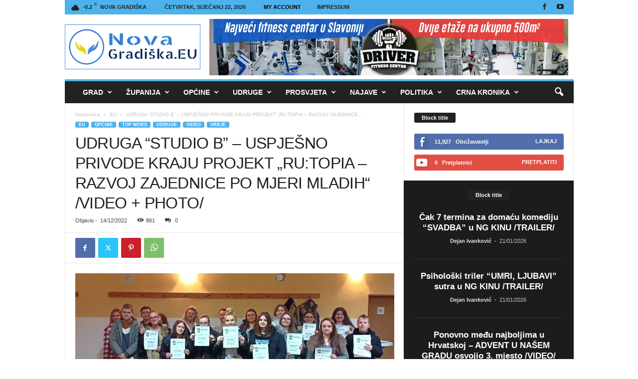

--- FILE ---
content_type: text/html; charset=UTF-8
request_url: https://novagradiska.eu/2022/12/14/udruga-studio-b-uspjesno-privode-kraju-projekt-rutopia-razvoj-zajednice-po-mjeri-mladih-video-photo/
body_size: 56491
content:
<!doctype html >
<!--[if IE 8]>    <html class="ie8" lang="hr"> <![endif]-->
<!--[if IE 9]>    <html class="ie9" lang="hr"> <![endif]-->
<!--[if gt IE 8]><!--> <html lang="hr"> <!--<![endif]-->
<head>
    <title>UDRUGA &quot;STUDIO B&quot; - USPJEŠNO PRIVODE KRAJU PROJEKT „RU:TOPIA - RAZVOJ ZAJEDNICE PO MJERI MLADIH“ /VIDEO + PHOTO/ - NovaGradiška.EU</title>
    <meta charset="UTF-8"/>
    <meta name="viewport" content="width=device-width, initial-scale=1.0">
    <link rel="pingback" href="https://novagradiska.eu/xmlrpc.php"/>
    <meta name='robots' content='index, follow, max-image-preview:large, max-snippet:-1, max-video-preview:-1'/>
	<style>img:is([sizes="auto" i], [sizes^="auto," i]) {contain-intrinsic-size:3000px 1500px}</style>
	<link rel="icon" type="image/png" href="https://novagradiska.eu/wp-content/uploads/2025/02/mali.jpg">
	<!-- This site is optimized with the Yoast SEO plugin v26.8 - https://yoast.com/product/yoast-seo-wordpress/ -->
	<link rel="canonical" href="https://novagradiska.eu/2022/12/14/udruga-studio-b-uspjesno-privode-kraju-projekt-rutopia-razvoj-zajednice-po-mjeri-mladih-video-photo/"/>
	<meta property="og:locale" content="hr_HR"/>
	<meta property="og:type" content="article"/>
	<meta property="og:title" content="UDRUGA &quot;STUDIO B&quot; - USPJEŠNO PRIVODE KRAJU PROJEKT „RU:TOPIA - RAZVOJ ZAJEDNICE PO MJERI MLADIH“ /VIDEO + PHOTO/ - NovaGradiška.EU"/>
	<meta property="og:description" content="Udruga za promicanje aktivnog sudjelovanja „Studio B“ od siječnja ove godine provodi projekt “RU:TOPIA – RAZVOJ ZAJEDNICE PO MJERI MLADIH”, jednogodišnji projekt usmjeren osnaživanju mladih iz ruralnog područja i podizanju kvalitete njihova života. Projekt je podržao Središnji državni ured za demografiju i mlade kroz natječaj “Poziv za prijavu projekata usmjerenih mladima za financijsku potporu iz [&hellip;]"/>
	<meta property="og:url" content="https://novagradiska.eu/2022/12/14/udruga-studio-b-uspjesno-privode-kraju-projekt-rutopia-razvoj-zajednice-po-mjeri-mladih-video-photo/"/>
	<meta property="og:site_name" content="NovaGradiška.EU"/>
	<meta property="article:publisher" content="https://www.facebook.com/novagradiska.eu"/>
	<meta property="article:published_time" content="2022-12-14T16:22:50+00:00"/>
	<meta property="article:modified_time" content="2022-12-14T16:36:15+00:00"/>
	<meta property="og:image" content="https://novagradiska.eu/wp-content/uploads/2022/12/NASLOVNA.jpg"/>
	<meta property="og:image:width" content="1172"/>
	<meta property="og:image:height" content="751"/>
	<meta property="og:image:type" content="image/jpeg"/>
	<meta name="twitter:card" content="summary_large_image"/>
	<meta name="twitter:label1" content="Napisao/la"/>
	<meta name="twitter:data1" content=""/>
	<meta name="twitter:label2" content="Procijenjeno vrijeme čitanja"/>
	<meta name="twitter:data2" content="4 minute"/>
	<script type="application/ld+json" class="yoast-schema-graph">{"@context":"https://schema.org","@graph":[{"@type":"Article","@id":"https://novagradiska.eu/2022/12/14/udruga-studio-b-uspjesno-privode-kraju-projekt-rutopia-razvoj-zajednice-po-mjeri-mladih-video-photo/#article","isPartOf":{"@id":"https://novagradiska.eu/2022/12/14/udruga-studio-b-uspjesno-privode-kraju-projekt-rutopia-razvoj-zajednice-po-mjeri-mladih-video-photo/"},"author":{"name":"","@id":""},"headline":"UDRUGA &#8220;STUDIO B&#8221; &#8211; USPJEŠNO PRIVODE KRAJU PROJEKT „RU:TOPIA &#8211; RAZVOJ ZAJEDNICE PO MJERI MLADIH“ /VIDEO + PHOTO/","datePublished":"2022-12-14T16:22:50+00:00","dateModified":"2022-12-14T16:36:15+00:00","mainEntityOfPage":{"@id":"https://novagradiska.eu/2022/12/14/udruga-studio-b-uspjesno-privode-kraju-projekt-rutopia-razvoj-zajednice-po-mjeri-mladih-video-photo/"},"wordCount":784,"publisher":{"@id":"https://novagradiska.eu/#organization"},"image":{"@id":"https://novagradiska.eu/2022/12/14/udruga-studio-b-uspjesno-privode-kraju-projekt-rutopia-razvoj-zajednice-po-mjeri-mladih-video-photo/#primaryimage"},"thumbnailUrl":"https://novagradiska.eu/wp-content/uploads/2022/12/NASLOVNA.jpg","keywords":["RUTOPIA","Udruga \"STUDIO B\""],"articleSection":["EU","OPĆINE","TOP NEWS","UDRUGE","VIDEO","Vrbje"],"inLanguage":"hr"},{"@type":"WebPage","@id":"https://novagradiska.eu/2022/12/14/udruga-studio-b-uspjesno-privode-kraju-projekt-rutopia-razvoj-zajednice-po-mjeri-mladih-video-photo/","url":"https://novagradiska.eu/2022/12/14/udruga-studio-b-uspjesno-privode-kraju-projekt-rutopia-razvoj-zajednice-po-mjeri-mladih-video-photo/","name":"UDRUGA \"STUDIO B\" - USPJEŠNO PRIVODE KRAJU PROJEKT „RU:TOPIA - RAZVOJ ZAJEDNICE PO MJERI MLADIH“ /VIDEO + PHOTO/ - NovaGradiška.EU","isPartOf":{"@id":"https://novagradiska.eu/#website"},"primaryImageOfPage":{"@id":"https://novagradiska.eu/2022/12/14/udruga-studio-b-uspjesno-privode-kraju-projekt-rutopia-razvoj-zajednice-po-mjeri-mladih-video-photo/#primaryimage"},"image":{"@id":"https://novagradiska.eu/2022/12/14/udruga-studio-b-uspjesno-privode-kraju-projekt-rutopia-razvoj-zajednice-po-mjeri-mladih-video-photo/#primaryimage"},"thumbnailUrl":"https://novagradiska.eu/wp-content/uploads/2022/12/NASLOVNA.jpg","datePublished":"2022-12-14T16:22:50+00:00","dateModified":"2022-12-14T16:36:15+00:00","breadcrumb":{"@id":"https://novagradiska.eu/2022/12/14/udruga-studio-b-uspjesno-privode-kraju-projekt-rutopia-razvoj-zajednice-po-mjeri-mladih-video-photo/#breadcrumb"},"inLanguage":"hr","potentialAction":[{"@type":"ReadAction","target":["https://novagradiska.eu/2022/12/14/udruga-studio-b-uspjesno-privode-kraju-projekt-rutopia-razvoj-zajednice-po-mjeri-mladih-video-photo/"]}]},{"@type":"ImageObject","inLanguage":"hr","@id":"https://novagradiska.eu/2022/12/14/udruga-studio-b-uspjesno-privode-kraju-projekt-rutopia-razvoj-zajednice-po-mjeri-mladih-video-photo/#primaryimage","url":"https://novagradiska.eu/wp-content/uploads/2022/12/NASLOVNA.jpg","contentUrl":"https://novagradiska.eu/wp-content/uploads/2022/12/NASLOVNA.jpg","width":1172,"height":751},{"@type":"BreadcrumbList","@id":"https://novagradiska.eu/2022/12/14/udruga-studio-b-uspjesno-privode-kraju-projekt-rutopia-razvoj-zajednice-po-mjeri-mladih-video-photo/#breadcrumb","itemListElement":[{"@type":"ListItem","position":1,"name":"Početna stranica","item":"https://novagradiska.eu/"},{"@type":"ListItem","position":2,"name":"UDRUGA &#8220;STUDIO B&#8221; &#8211; USPJEŠNO PRIVODE KRAJU PROJEKT „RU:TOPIA &#8211; RAZVOJ ZAJEDNICE PO MJERI MLADIH“ /VIDEO + PHOTO/"}]},{"@type":"WebSite","@id":"https://novagradiska.eu/#website","url":"https://novagradiska.eu/","name":"NovaGradiška.EU","description":"Novinarski portal o događanjima u regiji grada Nova Gradiška","publisher":{"@id":"https://novagradiska.eu/#organization"},"potentialAction":[{"@type":"SearchAction","target":{"@type":"EntryPoint","urlTemplate":"https://novagradiska.eu/?s={search_term_string}"},"query-input":{"@type":"PropertyValueSpecification","valueRequired":true,"valueName":"search_term_string"}}],"inLanguage":"hr"},{"@type":"Organization","@id":"https://novagradiska.eu/#organization","name":"NovaGradiška.EU","url":"https://novagradiska.eu/","logo":{"@type":"ImageObject","inLanguage":"hr","@id":"https://novagradiska.eu/#/schema/logo/image/","url":"https://novagradiska.eu/wp-content/uploads/2017/12/NOVI-LOGO-GORNJI.jpg","contentUrl":"https://novagradiska.eu/wp-content/uploads/2017/12/NOVI-LOGO-GORNJI.jpg","width":272,"height":90,"caption":"NovaGradiška.EU"},"image":{"@id":"https://novagradiska.eu/#/schema/logo/image/"},"sameAs":["https://www.facebook.com/novagradiska.eu"]},{"@type":"Person","@id":"","url":"https://novagradiska.eu/author/"}]}</script>
	<!-- / Yoast SEO plugin. -->


<link rel="alternate" type="application/rss+xml" title="NovaGradiška.EU &raquo; Kanal" href="https://novagradiska.eu/feed/"/>
<script type="text/javascript">//<![CDATA[
window._wpemojiSettings={"baseUrl":"https:\/\/s.w.org\/images\/core\/emoji\/16.0.1\/72x72\/","ext":".png","svgUrl":"https:\/\/s.w.org\/images\/core\/emoji\/16.0.1\/svg\/","svgExt":".svg","source":{"wpemoji":"https:\/\/novagradiska.eu\/wp-includes\/js\/wp-emoji.js?ver=6.8.3","twemoji":"https:\/\/novagradiska.eu\/wp-includes\/js\/twemoji.js?ver=6.8.3"}};(function wpEmojiLoader(window,document,settings){if(typeof Promise==='undefined'){return;}var sessionStorageKey='wpEmojiSettingsSupports';var tests=['flag','emoji'];function supportsWorkerOffloading(){return(typeof Worker!=='undefined'&&typeof OffscreenCanvas!=='undefined'&&typeof URL!=='undefined'&&URL.createObjectURL&&typeof Blob!=='undefined');}function getSessionSupportTests(){try{var item=JSON.parse(sessionStorage.getItem(sessionStorageKey));if(typeof item==='object'&&typeof item.timestamp==='number'&&new Date().valueOf()<item.timestamp+604800&&typeof item.supportTests==='object'){return item.supportTests;}}catch(e){}return null;}function setSessionSupportTests(supportTests){try{var item={supportTests:supportTests,timestamp:new Date().valueOf()};sessionStorage.setItem(sessionStorageKey,JSON.stringify(item));}catch(e){}}function emojiSetsRenderIdentically(context,set1,set2){context.clearRect(0,0,context.canvas.width,context.canvas.height);context.fillText(set1,0,0);var rendered1=new Uint32Array(context.getImageData(0,0,context.canvas.width,context.canvas.height).data);context.clearRect(0,0,context.canvas.width,context.canvas.height);context.fillText(set2,0,0);var rendered2=new Uint32Array(context.getImageData(0,0,context.canvas.width,context.canvas.height).data);return rendered1.every(function(rendered2Data,index){return rendered2Data===rendered2[index];});}function emojiRendersEmptyCenterPoint(context,emoji){context.clearRect(0,0,context.canvas.width,context.canvas.height);context.fillText(emoji,0,0);var centerPoint=context.getImageData(16,16,1,1);for(var i=0;i<centerPoint.data.length;i++){if(centerPoint.data[i]!==0){return false;}}return true;}function browserSupportsEmoji(context,type,emojiSetsRenderIdentically,emojiRendersEmptyCenterPoint){var isIdentical;switch(type){case'flag':isIdentical=emojiSetsRenderIdentically(context,'\uD83C\uDFF3\uFE0F\u200D\u26A7\uFE0F','\uD83C\uDFF3\uFE0F\u200B\u26A7\uFE0F');if(isIdentical){return false;}isIdentical=emojiSetsRenderIdentically(context,'\uD83C\uDDE8\uD83C\uDDF6','\uD83C\uDDE8\u200B\uD83C\uDDF6');if(isIdentical){return false;}isIdentical=emojiSetsRenderIdentically(context,'\uD83C\uDFF4\uDB40\uDC67\uDB40\uDC62\uDB40\uDC65\uDB40\uDC6E\uDB40\uDC67\uDB40\uDC7F','\uD83C\uDFF4\u200B\uDB40\uDC67\u200B\uDB40\uDC62\u200B\uDB40\uDC65\u200B\uDB40\uDC6E\u200B\uDB40\uDC67\u200B\uDB40\uDC7F');return!isIdentical;case'emoji':var notSupported=emojiRendersEmptyCenterPoint(context,'\uD83E\uDEDF');return!notSupported;}return false;}function testEmojiSupports(tests,browserSupportsEmoji,emojiSetsRenderIdentically,emojiRendersEmptyCenterPoint){var canvas;if(typeof WorkerGlobalScope!=='undefined'&&self instanceof WorkerGlobalScope){canvas=new OffscreenCanvas(300,150);}else{canvas=document.createElement('canvas');}var context=canvas.getContext('2d',{willReadFrequently:true});context.textBaseline='top';context.font='600 32px Arial';var supports={};tests.forEach(function(test){supports[test]=browserSupportsEmoji(context,test,emojiSetsRenderIdentically,emojiRendersEmptyCenterPoint);});return supports;}function addScript(src){var script=document.createElement('script');script.src=src;script.defer=true;document.head.appendChild(script);}settings.supports={everything:true,everythingExceptFlag:true};var domReadyPromise=new Promise(function(resolve){document.addEventListener('DOMContentLoaded',resolve,{once:true});});new Promise(function(resolve){var supportTests=getSessionSupportTests();if(supportTests){resolve(supportTests);return;}if(supportsWorkerOffloading()){try{var workerScript='postMessage('+testEmojiSupports.toString()+'('+[JSON.stringify(tests),browserSupportsEmoji.toString(),emojiSetsRenderIdentically.toString(),emojiRendersEmptyCenterPoint.toString()].join(',')+'));';var blob=new Blob([workerScript],{type:'text/javascript'});var worker=new Worker(URL.createObjectURL(blob),{name:'wpTestEmojiSupports'});worker.onmessage=function(event){supportTests=event.data;setSessionSupportTests(supportTests);worker.terminate();resolve(supportTests);};return;}catch(e){}}supportTests=testEmojiSupports(tests,browserSupportsEmoji,emojiSetsRenderIdentically,emojiRendersEmptyCenterPoint);setSessionSupportTests(supportTests);resolve(supportTests);}).then(function(supportTests){for(var test in supportTests){settings.supports[test]=supportTests[test];settings.supports.everything=settings.supports.everything&&settings.supports[test];if('flag'!==test){settings.supports.everythingExceptFlag=settings.supports.everythingExceptFlag&&settings.supports[test];}}settings.supports.everythingExceptFlag=settings.supports.everythingExceptFlag&&!settings.supports.flag;settings.DOMReady=false;settings.readyCallback=function(){settings.DOMReady=true;};}).then(function(){return domReadyPromise;}).then(function(){if(!settings.supports.everything){settings.readyCallback();var src=settings.source||{};if(src.concatemoji){addScript(src.concatemoji);}else if(src.wpemoji&&src.twemoji){addScript(src.twemoji);addScript(src.wpemoji);}}});})(window,document,window._wpemojiSettings);
//]]></script>
<style id='wp-emoji-styles-inline-css' type='text/css'>img.wp-smiley,img.emoji{display:inline!important;border:none!important;box-shadow:none!important;height:1em!important;width:1em!important;margin:0 .07em!important;vertical-align:-.1em!important;background:none!important;padding:0!important}</style>
<link rel='stylesheet' id='wp-block-library-css' href='https://novagradiska.eu/wp-includes/css/dist/block-library/style.css?ver=6.8.3' type='text/css' media='all'/>
<style id='classic-theme-styles-inline-css' type='text/css'>.wp-block-button__link{color:#fff;background-color:#32373c;border-radius:9999px;box-shadow:none;text-decoration:none;padding: calc(0.667em + 2px) calc(1.333em + 2px);font-size:1.125em}.wp-block-file__button{background:#32373c;color:#fff;text-decoration:none}</style>
<style id='global-styles-inline-css' type='text/css'>:root{--wp--preset--aspect-ratio--square:1;--wp--preset--aspect-ratio--4-3: 4/3;--wp--preset--aspect-ratio--3-4: 3/4;--wp--preset--aspect-ratio--3-2: 3/2;--wp--preset--aspect-ratio--2-3: 2/3;--wp--preset--aspect-ratio--16-9: 16/9;--wp--preset--aspect-ratio--9-16: 9/16;--wp--preset--color--black:#000;--wp--preset--color--cyan-bluish-gray:#abb8c3;--wp--preset--color--white:#fff;--wp--preset--color--pale-pink:#f78da7;--wp--preset--color--vivid-red:#cf2e2e;--wp--preset--color--luminous-vivid-orange:#ff6900;--wp--preset--color--luminous-vivid-amber:#fcb900;--wp--preset--color--light-green-cyan:#7bdcb5;--wp--preset--color--vivid-green-cyan:#00d084;--wp--preset--color--pale-cyan-blue:#8ed1fc;--wp--preset--color--vivid-cyan-blue:#0693e3;--wp--preset--color--vivid-purple:#9b51e0;--wp--preset--gradient--vivid-cyan-blue-to-vivid-purple:linear-gradient(135deg,rgba(6,147,227,1) 0%,#9b51e0 100%);--wp--preset--gradient--light-green-cyan-to-vivid-green-cyan:linear-gradient(135deg,#7adcb4 0%,#00d082 100%);--wp--preset--gradient--luminous-vivid-amber-to-luminous-vivid-orange:linear-gradient(135deg,rgba(252,185,0,1) 0%,rgba(255,105,0,1) 100%);--wp--preset--gradient--luminous-vivid-orange-to-vivid-red:linear-gradient(135deg,rgba(255,105,0,1) 0%,#cf2e2e 100%);--wp--preset--gradient--very-light-gray-to-cyan-bluish-gray:linear-gradient(135deg,#eee 0%,#a9b8c3 100%);--wp--preset--gradient--cool-to-warm-spectrum:linear-gradient(135deg,#4aeadc 0%,#9778d1 20%,#cf2aba 40%,#ee2c82 60%,#fb6962 80%,#fef84c 100%);--wp--preset--gradient--blush-light-purple:linear-gradient(135deg,#ffceec 0%,#9896f0 100%);--wp--preset--gradient--blush-bordeaux:linear-gradient(135deg,#fecda5 0%,#fe2d2d 50%,#6b003e 100%);--wp--preset--gradient--luminous-dusk:linear-gradient(135deg,#ffcb70 0%,#c751c0 50%,#4158d0 100%);--wp--preset--gradient--pale-ocean:linear-gradient(135deg,#fff5cb 0%,#b6e3d4 50%,#33a7b5 100%);--wp--preset--gradient--electric-grass:linear-gradient(135deg,#caf880 0%,#71ce7e 100%);--wp--preset--gradient--midnight:linear-gradient(135deg,#020381 0%,#2874fc 100%);--wp--preset--font-size--small:10px;--wp--preset--font-size--medium:20px;--wp--preset--font-size--large:30px;--wp--preset--font-size--x-large:42px;--wp--preset--font-size--regular:14px;--wp--preset--font-size--larger:48px;--wp--preset--spacing--20:.44rem;--wp--preset--spacing--30:.67rem;--wp--preset--spacing--40:1rem;--wp--preset--spacing--50:1.5rem;--wp--preset--spacing--60:2.25rem;--wp--preset--spacing--70:3.38rem;--wp--preset--spacing--80:5.06rem;--wp--preset--shadow--natural:6px 6px 9px rgba(0,0,0,.2);--wp--preset--shadow--deep:12px 12px 50px rgba(0,0,0,.4);--wp--preset--shadow--sharp:6px 6px 0 rgba(0,0,0,.2);--wp--preset--shadow--outlined:6px 6px 0 -3px rgba(255,255,255,1) , 6px 6px rgba(0,0,0,1);--wp--preset--shadow--crisp:6px 6px 0 rgba(0,0,0,1)}:where(.is-layout-flex){gap:.5em}:where(.is-layout-grid){gap:.5em}body .is-layout-flex{display:flex}.is-layout-flex{flex-wrap:wrap;align-items:center}.is-layout-flex > :is(*, div){margin:0}body .is-layout-grid{display:grid}.is-layout-grid > :is(*, div){margin:0}:where(.wp-block-columns.is-layout-flex){gap:2em}:where(.wp-block-columns.is-layout-grid){gap:2em}:where(.wp-block-post-template.is-layout-flex){gap:1.25em}:where(.wp-block-post-template.is-layout-grid){gap:1.25em}.has-black-color{color:var(--wp--preset--color--black)!important}.has-cyan-bluish-gray-color{color:var(--wp--preset--color--cyan-bluish-gray)!important}.has-white-color{color:var(--wp--preset--color--white)!important}.has-pale-pink-color{color:var(--wp--preset--color--pale-pink)!important}.has-vivid-red-color{color:var(--wp--preset--color--vivid-red)!important}.has-luminous-vivid-orange-color{color:var(--wp--preset--color--luminous-vivid-orange)!important}.has-luminous-vivid-amber-color{color:var(--wp--preset--color--luminous-vivid-amber)!important}.has-light-green-cyan-color{color:var(--wp--preset--color--light-green-cyan)!important}.has-vivid-green-cyan-color{color:var(--wp--preset--color--vivid-green-cyan)!important}.has-pale-cyan-blue-color{color:var(--wp--preset--color--pale-cyan-blue)!important}.has-vivid-cyan-blue-color{color:var(--wp--preset--color--vivid-cyan-blue)!important}.has-vivid-purple-color{color:var(--wp--preset--color--vivid-purple)!important}.has-black-background-color{background-color:var(--wp--preset--color--black)!important}.has-cyan-bluish-gray-background-color{background-color:var(--wp--preset--color--cyan-bluish-gray)!important}.has-white-background-color{background-color:var(--wp--preset--color--white)!important}.has-pale-pink-background-color{background-color:var(--wp--preset--color--pale-pink)!important}.has-vivid-red-background-color{background-color:var(--wp--preset--color--vivid-red)!important}.has-luminous-vivid-orange-background-color{background-color:var(--wp--preset--color--luminous-vivid-orange)!important}.has-luminous-vivid-amber-background-color{background-color:var(--wp--preset--color--luminous-vivid-amber)!important}.has-light-green-cyan-background-color{background-color:var(--wp--preset--color--light-green-cyan)!important}.has-vivid-green-cyan-background-color{background-color:var(--wp--preset--color--vivid-green-cyan)!important}.has-pale-cyan-blue-background-color{background-color:var(--wp--preset--color--pale-cyan-blue)!important}.has-vivid-cyan-blue-background-color{background-color:var(--wp--preset--color--vivid-cyan-blue)!important}.has-vivid-purple-background-color{background-color:var(--wp--preset--color--vivid-purple)!important}.has-black-border-color{border-color:var(--wp--preset--color--black)!important}.has-cyan-bluish-gray-border-color{border-color:var(--wp--preset--color--cyan-bluish-gray)!important}.has-white-border-color{border-color:var(--wp--preset--color--white)!important}.has-pale-pink-border-color{border-color:var(--wp--preset--color--pale-pink)!important}.has-vivid-red-border-color{border-color:var(--wp--preset--color--vivid-red)!important}.has-luminous-vivid-orange-border-color{border-color:var(--wp--preset--color--luminous-vivid-orange)!important}.has-luminous-vivid-amber-border-color{border-color:var(--wp--preset--color--luminous-vivid-amber)!important}.has-light-green-cyan-border-color{border-color:var(--wp--preset--color--light-green-cyan)!important}.has-vivid-green-cyan-border-color{border-color:var(--wp--preset--color--vivid-green-cyan)!important}.has-pale-cyan-blue-border-color{border-color:var(--wp--preset--color--pale-cyan-blue)!important}.has-vivid-cyan-blue-border-color{border-color:var(--wp--preset--color--vivid-cyan-blue)!important}.has-vivid-purple-border-color{border-color:var(--wp--preset--color--vivid-purple)!important}.has-vivid-cyan-blue-to-vivid-purple-gradient-background{background:var(--wp--preset--gradient--vivid-cyan-blue-to-vivid-purple)!important}.has-light-green-cyan-to-vivid-green-cyan-gradient-background{background:var(--wp--preset--gradient--light-green-cyan-to-vivid-green-cyan)!important}.has-luminous-vivid-amber-to-luminous-vivid-orange-gradient-background{background:var(--wp--preset--gradient--luminous-vivid-amber-to-luminous-vivid-orange)!important}.has-luminous-vivid-orange-to-vivid-red-gradient-background{background:var(--wp--preset--gradient--luminous-vivid-orange-to-vivid-red)!important}.has-very-light-gray-to-cyan-bluish-gray-gradient-background{background:var(--wp--preset--gradient--very-light-gray-to-cyan-bluish-gray)!important}.has-cool-to-warm-spectrum-gradient-background{background:var(--wp--preset--gradient--cool-to-warm-spectrum)!important}.has-blush-light-purple-gradient-background{background:var(--wp--preset--gradient--blush-light-purple)!important}.has-blush-bordeaux-gradient-background{background:var(--wp--preset--gradient--blush-bordeaux)!important}.has-luminous-dusk-gradient-background{background:var(--wp--preset--gradient--luminous-dusk)!important}.has-pale-ocean-gradient-background{background:var(--wp--preset--gradient--pale-ocean)!important}.has-electric-grass-gradient-background{background:var(--wp--preset--gradient--electric-grass)!important}.has-midnight-gradient-background{background:var(--wp--preset--gradient--midnight)!important}.has-small-font-size{font-size:var(--wp--preset--font-size--small)!important}.has-medium-font-size{font-size:var(--wp--preset--font-size--medium)!important}.has-large-font-size{font-size:var(--wp--preset--font-size--large)!important}.has-x-large-font-size{font-size:var(--wp--preset--font-size--x-large)!important}:where(.wp-block-post-template.is-layout-flex){gap:1.25em}:where(.wp-block-post-template.is-layout-grid){gap:1.25em}:where(.wp-block-columns.is-layout-flex){gap:2em}:where(.wp-block-columns.is-layout-grid){gap:2em}:root :where(.wp-block-pullquote){font-size:1.5em;line-height:1.6}</style>
<link rel='stylesheet' id='td-plugin-newsletter-css' href='https://novagradiska.eu/wp-content/plugins/td-newsletter/style.css?ver=5.4.3.3' type='text/css' media='all'/>
<link rel='stylesheet' id='tds-front-css' href='https://novagradiska.eu/wp-content/plugins/td-subscription/assets/css/tds-front.css?ver=1.7.1' type='text/css' media='all'/>
<link rel='stylesheet' id='td-theme-css' href='https://novagradiska.eu/wp-content/themes/Newsmag/style.css?ver=5.4.3.3' type='text/css' media='all'/>
<style id='td-theme-inline-css' type='text/css'>@media (max-width:767px){.td-header-desktop-wrap{display:none}}@media (min-width:767px){.td-header-mobile-wrap{display:none}}</style>
<link rel='stylesheet' id='td-legacy-framework-front-style-css' href='https://novagradiska.eu/wp-content/plugins/td-composer/legacy/Newsmag/assets/css/td_legacy_main.css?ver=e5fcc38395b0030bac3ad179898970d6xzx' type='text/css' media='all'/>
<link rel='stylesheet' id='td-legacy-framework-subscription-style-css' href='https://novagradiska.eu/wp-content/plugins/td-composer/legacy/Newsmag/assets/css/td_legacy_subscription.css?ver=6.8.3' type='text/css' media='all'/>
<script type="text/javascript" src="https://novagradiska.eu/wp-includes/js/jquery/jquery.js?ver=3.7.1" id="jquery-core-js"></script>
<script type="text/javascript" src="https://novagradiska.eu/wp-includes/js/jquery/jquery-migrate.js?ver=3.4.1" id="jquery-migrate-js"></script>
<link rel="https://api.w.org/" href="https://novagradiska.eu/wp-json/"/><link rel="alternate" title="JSON" type="application/json" href="https://novagradiska.eu/wp-json/wp/v2/posts/13712"/><link rel="EditURI" type="application/rsd+xml" title="RSD" href="https://novagradiska.eu/xmlrpc.php?rsd"/>
<meta name="generator" content="WordPress 6.8.3"/>
<link rel='shortlink' href='https://novagradiska.eu/?p=13712'/>
<link rel="alternate" title="oEmbed (JSON)" type="application/json+oembed" href="https://novagradiska.eu/wp-json/oembed/1.0/embed?url=https%3A%2F%2Fnovagradiska.eu%2F2022%2F12%2F14%2Fudruga-studio-b-uspjesno-privode-kraju-projekt-rutopia-razvoj-zajednice-po-mjeri-mladih-video-photo%2F"/>
<link rel="alternate" title="oEmbed (XML)" type="text/xml+oembed" href="https://novagradiska.eu/wp-json/oembed/1.0/embed?url=https%3A%2F%2Fnovagradiska.eu%2F2022%2F12%2F14%2Fudruga-studio-b-uspjesno-privode-kraju-projekt-rutopia-razvoj-zajednice-po-mjeri-mladih-video-photo%2F&#038;format=xml"/>
<meta name="generator" content="Powered by Slider Revolution 6.7.18 - responsive, Mobile-Friendly Slider Plugin for WordPress with comfortable drag and drop interface."/>

<!-- JS generated by theme -->

<script type="text/javascript" id="td-generated-header-js">var tdBlocksArray=[];function tdBlock(){this.id='';this.block_type=1;this.atts='';this.td_column_number='';this.td_current_page=1;this.post_count=0;this.found_posts=0;this.max_num_pages=0;this.td_filter_value='';this.is_ajax_running=false;this.td_user_action='';this.header_color='';this.ajax_pagination_infinite_stop='';}(function(){var htmlTag=document.getElementsByTagName("html")[0];if(navigator.userAgent.indexOf("MSIE 10.0")>-1){htmlTag.className+=' ie10';}if(!!navigator.userAgent.match(/Trident.*rv\:11\./)){htmlTag.className+=' ie11';}if(navigator.userAgent.indexOf("Edge")>-1){htmlTag.className+=' ieEdge';}if(/(iPad|iPhone|iPod)/g.test(navigator.userAgent)){htmlTag.className+=' td-md-is-ios';}var user_agent=navigator.userAgent.toLowerCase();if(user_agent.indexOf("android")>-1){htmlTag.className+=' td-md-is-android';}if(-1!==navigator.userAgent.indexOf('Mac OS X')){htmlTag.className+=' td-md-is-os-x';}if(/chrom(e|ium)/.test(navigator.userAgent.toLowerCase())){htmlTag.className+=' td-md-is-chrome';}if(-1!==navigator.userAgent.indexOf('Firefox')){htmlTag.className+=' td-md-is-firefox';}if(-1!==navigator.userAgent.indexOf('Safari')&&-1===navigator.userAgent.indexOf('Chrome')){htmlTag.className+=' td-md-is-safari';}if(-1!==navigator.userAgent.indexOf('IEMobile')){htmlTag.className+=' td-md-is-iemobile';}})();var tdLocalCache={};(function(){"use strict";tdLocalCache={data:{},remove:function(resource_id){delete tdLocalCache.data[resource_id];},exist:function(resource_id){return tdLocalCache.data.hasOwnProperty(resource_id)&&tdLocalCache.data[resource_id]!==null;},get:function(resource_id){return tdLocalCache.data[resource_id];},set:function(resource_id,cachedData){tdLocalCache.remove(resource_id);tdLocalCache.data[resource_id]=cachedData;}};})();var td_viewport_interval_list=[{"limitBottom":767,"sidebarWidth":251},{"limitBottom":1023,"sidebarWidth":339}];var tds_show_more_info="Show more info";var tds_show_less_info="Show less info";var tdc_is_installed="yes";var td_ajax_url="https:\/\/novagradiska.eu\/wp-admin\/admin-ajax.php?td_theme_name=Newsmag&v=5.4.3.3";var td_get_template_directory_uri="https:\/\/novagradiska.eu\/wp-content\/plugins\/td-composer\/legacy\/common";var tds_snap_menu="smart_snap_always";var tds_logo_on_sticky="";var tds_header_style="";var td_please_wait="Molimo pri\u010dekajte ...";var td_email_user_pass_incorrect="Korisnik ili lozinka neto\u010dna!";var td_email_user_incorrect="E-mail ili korisni\u010dko ime neto\u010dni!";var td_email_incorrect="Neispravan e-mail !";var td_user_incorrect="Username incorrect!";var td_email_user_empty="Email or username empty!";var td_pass_empty="Pass empty!";var td_pass_pattern_incorrect="Invalid Pass Pattern!";var td_retype_pass_incorrect="Retyped Pass incorrect!";var tds_more_articles_on_post_enable="show";var tds_more_articles_on_post_time_to_wait="";var tds_more_articles_on_post_pages_distance_from_top=0;var tds_captcha="";var tds_theme_color_site_wide="#4db2ec";var tds_smart_sidebar="enabled";var tdThemeName="Newsmag";var tdThemeNameWl="Newsmag";var td_magnific_popup_translation_tPrev="Prethodno";var td_magnific_popup_translation_tNext="Sljede\u0107i (desnu strelicu)";var td_magnific_popup_translation_tCounter="%curr% od %total%";var td_magnific_popup_translation_ajax_tError="Sadr\u017eaj iz %url% nije mogao biti u\u010ditan.";var td_magnific_popup_translation_image_tError="Slika #%curr% nije mogao biti u\u010ditan.";var tdBlockNonce="b6a820d10c";var tdMobileMenu="enabled";var tdMobileSearch="enabled";var tdsDateFormat="l, F j, Y";var tdDateNamesI18n={"month_names":["sije\u010danj","velja\u010da","o\u017eujak","travanj","svibanj","lipanj","srpanj","kolovoz","rujan","listopad","studeni","prosinac"],"month_names_short":["sij","velj","o\u017eu","tra","svi","lip","srp","kol","ruj","lis","stu","pro"],"day_names":["Nedjelja","Ponedjeljak","Utorak","Srijeda","\u010cetvrtak","Petak","Subota"],"day_names_short":["Ned","Pon","Uto","Sri","\u010cet","Pet","Sub"]};var td_reset_pass_empty="Please enter a new password before proceeding.";var td_reset_pass_confirm_empty="Please confirm the new password before proceeding.";var td_reset_pass_not_matching="Please make sure that the passwords match.";var td_deploy_mode="deploy";var td_ad_background_click_link="";var td_ad_background_click_target="";</script>


<!-- Header style compiled by theme -->

<style>.td-pb-row [class*="td-pb-span"],.td-pb-border-top,.page-template-page-title-sidebar-php .td-page-content>.wpb_row:first-child,.td-post-sharing,.td-post-content,.td-post-next-prev,.author-box-wrap,.td-comments-title-wrap,.comment-list,.comment-respond,.td-post-template-5 header,.td-container,.wpb_content_element,.wpb_column,.wpb_row,.white-menu .td-header-container .td-header-main-menu,.td-post-template-1 .td-post-content,.td-post-template-4 .td-post-sharing-top,.td-header-style-6 .td-header-header .td-make-full,#disqus_thread,.page-template-page-pagebuilder-title-php .td-page-content>.wpb_row:first-child,.td-footer-container:before{border-color:#e6e6e6}.td-top-border{border-color:#e6e6e6!important}.td-container-border:after,
    .td-next-prev-separator,
    .td-container .td-pb-row .wpb_column:before,
    .td-container-border:before,
    .td-main-content:before,
    .td-main-sidebar:before,
    .td-pb-row .td-pb-span4:nth-of-type(3):after,
    .td-pb-row .td-pb-span4:nth-last-of-type(3):after {background-color:#e6e6e6}@media (max-width:767px){.white-menu .td-header-main-menu{border-color:#e6e6e6}}.td-header-top-menu,.td-header-wrap .td-top-menu-full{background-color:#4db2ec}.td-header-style-1 .td-header-top-menu,.td-header-style-2 .td-top-bar-container,.td-header-style-7 .td-header-top-menu{padding:0 12px;top:0}.td-menu-background:before,.td-search-background:before{background:rgba(0,0,0,.5);background:-moz-linear-gradient(top,rgba(0,0,0,.5) 0%,rgba(0,0,0,.6) 100%);background:-webkit-gradient(left top,left bottom,color-stop(0%,rgba(0,0,0,.5)),color-stop(100%,rgba(0,0,0,.6)));background:-webkit-linear-gradient(top,rgba(0,0,0,.5) 0%,rgba(0,0,0,.6) 100%);background: -o-linear-gradient(top, rgba(0,0,0,0.5) 0%, @mobileu_gradient_two_mob 100%);background:-ms-linear-gradient(top,rgba(0,0,0,.5) 0%,rgba(0,0,0,.6) 100%);background:linear-gradient(to bottom,rgba(0,0,0,.5) 0%,rgba(0,0,0,.6) 100%);filter: progid:DXImageTransform.Microsoft.gradient( startColorstr='rgba(0,0,0,0.5)', endColorstr='rgba(0,0,0,0.6)', GradientType=0 )}.td-menu-background:after,.td-search-background:after{background-image:url(http://novagradiska.eu/wp-content/uploads/2017/12/MOB-MENU-1.jpg)}.white-popup-block:before{background-image:url(http://novagradiska.eu/wp-content/uploads/2017/08/p4.jpg)}.td-footer-container::before{background-image:url(http://novagradiska.eu/wp-content/uploads/2018/02/FOoter-compress.jpg)}.td-footer-container::before{background-size:cover}.td-footer-container::before{opacity:.3}</style>

<!-- Global site tag (gtag.js) - Google Analytics -->
<script async src="https://www.googletagmanager.com/gtag/js?id=G-4RKYCC80P1"></script>
<script>window.dataLayer=window.dataLayer||[];function gtag(){dataLayer.push(arguments);}gtag('js',new Date());gtag('config','G-4RKYCC80P1');</script>


<script type="application/ld+json">
    {
        "@context": "https://schema.org",
        "@type": "BreadcrumbList",
        "itemListElement": [
            {
                "@type": "ListItem",
                "position": 1,
                "item": {
                    "@type": "WebSite",
                    "@id": "https://novagradiska.eu/",
                    "name": "Naslovnica"
                }
            },
            {
                "@type": "ListItem",
                "position": 2,
                    "item": {
                    "@type": "WebPage",
                    "@id": "https://novagradiska.eu/category/eu/",
                    "name": "EU"
                }
            }
            ,{
                "@type": "ListItem",
                "position": 3,
                    "item": {
                    "@type": "WebPage",
                    "@id": "https://novagradiska.eu/2022/12/14/udruga-studio-b-uspjesno-privode-kraju-projekt-rutopia-razvoj-zajednice-po-mjeri-mladih-video-photo/",
                    "name": "UDRUGA &#8220;STUDIO B&#8221; &#8211; USPJEŠNO PRIVODE KRAJU PROJEKT „RU:TOPIA &#8211; RAZVOJ ZAJEDNICE..."                                
                }
            }    
        ]
    }
</script>
<script>function setREVStartSize(e){window.RSIW=window.RSIW===undefined?window.innerWidth:window.RSIW;window.RSIH=window.RSIH===undefined?window.innerHeight:window.RSIH;try{var pw=document.getElementById(e.c).parentNode.offsetWidth,newh;pw=pw===0||isNaN(pw)||(e.l=="fullwidth"||e.layout=="fullwidth")?window.RSIW:pw;e.tabw=e.tabw===undefined?0:parseInt(e.tabw);e.thumbw=e.thumbw===undefined?0:parseInt(e.thumbw);e.tabh=e.tabh===undefined?0:parseInt(e.tabh);e.thumbh=e.thumbh===undefined?0:parseInt(e.thumbh);e.tabhide=e.tabhide===undefined?0:parseInt(e.tabhide);e.thumbhide=e.thumbhide===undefined?0:parseInt(e.thumbhide);e.mh=e.mh===undefined||e.mh==""||e.mh==="auto"?0:parseInt(e.mh,0);if(e.layout==="fullscreen"||e.l==="fullscreen")newh=Math.max(e.mh,window.RSIH);else{e.gw=Array.isArray(e.gw)?e.gw:[e.gw];for(var i in e.rl)if(e.gw[i]===undefined||e.gw[i]===0)e.gw[i]=e.gw[i-1];e.gh=e.el===undefined||e.el===""||(Array.isArray(e.el)&&e.el.length==0)?e.gh:e.el;e.gh=Array.isArray(e.gh)?e.gh:[e.gh];for(var i in e.rl)if(e.gh[i]===undefined||e.gh[i]===0)e.gh[i]=e.gh[i-1];var nl=new Array(e.rl.length),ix=0,sl;e.tabw=e.tabhide>=pw?0:e.tabw;e.thumbw=e.thumbhide>=pw?0:e.thumbw;e.tabh=e.tabhide>=pw?0:e.tabh;e.thumbh=e.thumbhide>=pw?0:e.thumbh;for(var i in e.rl)nl[i]=e.rl[i]<window.RSIW?0:e.rl[i];sl=nl[0];for(var i in nl)if(sl>nl[i]&&nl[i]>0){sl=nl[i];ix=i;}var m=pw>(e.gw[ix]+e.tabw+e.thumbw)?1:(pw-(e.tabw+e.thumbw))/(e.gw[ix]);newh=(e.gh[ix]*m)+(e.tabh+e.thumbh);}var el=document.getElementById(e.c);if(el!==null&&el)el.style.height=newh+"px";el=document.getElementById(e.c+"_wrapper");if(el!==null&&el){el.style.height=newh+"px";el.style.display="block";}}catch(e){console.log("Failure at Presize of Slider:"+e)}};</script>
	<style id="tdw-css-placeholder"></style></head>

<body class="wp-singular post-template-default single single-post postid-13712 single-format-standard wp-theme-Newsmag udruga-studio-b-uspjesno-privode-kraju-projekt-rutopia-razvoj-zajednice-po-mjeri-mladih-video-photo global-block-template-1  td-subscription-active td-full-layout" itemscope="itemscope" itemtype="https://schema.org/WebPage">

        <div class="td-scroll-up  td-hide-scroll-up-on-mob" style="display:none;"><i class="td-icon-menu-up"></i></div>

    
    <div class="td-menu-background"></div>
<div id="td-mobile-nav">
    <div class="td-mobile-container">
        <!-- mobile menu top section -->
        <div class="td-menu-socials-wrap">
            <!-- socials -->
            <div class="td-menu-socials">
                
        <span class="td-social-icon-wrap">
            <a target="_blank" href="https://www.facebook.com/novagradiska.eu/" title="Facebook">
                <i class="td-icon-font td-icon-facebook"></i>
                <span style="display: none">Facebook</span>
            </a>
        </span>
        <span class="td-social-icon-wrap">
            <a target="_blank" href="https://www.youtube.com/channel/UCM-GpvkDkDVUUVfqHPuW81A" title="Youtube">
                <i class="td-icon-font td-icon-youtube"></i>
                <span style="display: none">Youtube</span>
            </a>
        </span>            </div>
            <!-- close button -->
            <div class="td-mobile-close">
                <span><i class="td-icon-close-mobile"></i></span>
            </div>
        </div>

        <!-- login section -->
                    <div class="td-menu-login-section">
                
    <div class="td-guest-wrap">
        <div class="td-menu-login"><a id="login-link-mob">Prijaviti se</a></div>
    </div>
            </div>
        
        <!-- menu section -->
        <div class="td-mobile-content">
            <div class="menu-glavni-menu-container"><ul id="menu-glavni-menu" class="td-mobile-main-menu"><li id="menu-item-541" class="menu-item menu-item-type-taxonomy menu-item-object-category menu-item-first menu-item-has-children menu-item-541"><a href="https://novagradiska.eu/category/grad/">GRAD<i class="td-icon-menu-right td-element-after"></i></a>
<ul class="sub-menu">
	<li id="menu-item-0" class="menu-item-0"><a href="https://novagradiska.eu/category/grad/crkva/">Crkva</a></li>
	<li class="menu-item-0"><a href="https://novagradiska.eu/category/grad/domovinski-rat/">Domovinski rat</a></li>
	<li class="menu-item-0"><a href="https://novagradiska.eu/category/grad/gospodarstvo/">Gospodarstvo</a></li>
	<li class="menu-item-0"><a href="https://novagradiska.eu/category/grad/gradsko-vijece/">Gradsko vijeće</a></li>
	<li class="menu-item-0"><a href="https://novagradiska.eu/category/grad/herzogenaurach/">Herzogenaurach</a></li>
</ul>
</li>
<li id="menu-item-542" class="menu-item menu-item-type-taxonomy menu-item-object-category menu-item-has-children menu-item-542"><a href="https://novagradiska.eu/category/zupanija/">ŽUPANIJA<i class="td-icon-menu-right td-element-after"></i></a>
<ul class="sub-menu">
	<li class="menu-item-0"><a href="https://novagradiska.eu/category/zupanija/aktualnosti/">Aktualnosti</a></li>
	<li class="menu-item-0"><a href="https://novagradiska.eu/category/zupanija/o-brodsko-posavskoj-zupaniji/">O Brodsko-posavskoj županiji</a></li>
</ul>
</li>
<li id="menu-item-1596" class="menu-item menu-item-type-taxonomy menu-item-object-category current-post-ancestor current-menu-parent current-post-parent menu-item-has-children menu-item-1596"><a href="https://novagradiska.eu/category/opcine/">OPĆINE<i class="td-icon-menu-right td-element-after"></i></a>
<ul class="sub-menu">
	<li class="menu-item-0"><a href="https://novagradiska.eu/category/opcine/cernik/">Cernik</a></li>
	<li class="menu-item-0"><a href="https://novagradiska.eu/category/opcine/davor/">Davor</a></li>
	<li class="menu-item-0"><a href="https://novagradiska.eu/category/opcine/dragalic/">Dragalić</a></li>
	<li class="menu-item-0"><a href="https://novagradiska.eu/category/opcine/gornji-bogicevci/">Gornji Bogićevci</a></li>
	<li class="menu-item-0"><a href="https://novagradiska.eu/category/opcine/nova-kapela/">Nova Kapela</a></li>
</ul>
</li>
<li id="menu-item-544" class="menu-item menu-item-type-taxonomy menu-item-object-category current-post-ancestor current-menu-parent current-post-parent menu-item-has-children menu-item-544"><a href="https://novagradiska.eu/category/udruge/">UDRUGE<i class="td-icon-menu-right td-element-after"></i></a>
<ul class="sub-menu">
	<li class="menu-item-0"><a href="https://novagradiska.eu/category/udruge/hkuu-trenk-nova-gradiska/">HKUU &#8220;Trenk&#8221; Nova Gradiška</a></li>
	<li class="menu-item-0"><a href="https://novagradiska.eu/category/udruge/klubovi/">Klubovi</a></li>
	<li class="menu-item-0"><a href="https://novagradiska.eu/category/udruge/novogradiske-njuske/">NOVOGRADIŠKE NJUŠKE</a></li>
	<li class="menu-item-0"><a href="https://novagradiska.eu/category/udruge/otk-classic-99/">OTK &#8220;CLASSIC &#8217;99&#8221;</a></li>
	<li class="menu-item-0"><a href="https://novagradiska.eu/category/udruge/pozitiva/">POZITIVA</a></li>
</ul>
</li>
<li id="menu-item-545" class="menu-item menu-item-type-taxonomy menu-item-object-category menu-item-has-children menu-item-545"><a href="https://novagradiska.eu/category/prosvjeta/">PROSVJETA<i class="td-icon-menu-right td-element-after"></i></a>
<ul class="sub-menu">
	<li class="menu-item-0"><a href="https://novagradiska.eu/category/prosvjeta/elektro-tehnicka-i-ekonomska-skola/">Elektro-tehnička i ekonomska škola</a></li>
	<li class="menu-item-0"><a href="https://novagradiska.eu/category/prosvjeta/gimnazija/">Gimnazija</a></li>
	<li class="menu-item-0"><a href="https://novagradiska.eu/category/prosvjeta/industrijsko-obrtnicka-skola/">Industrijsko-obrtnička škola</a></li>
	<li class="menu-item-0"><a href="https://novagradiska.eu/category/prosvjeta/os-ljudevit-gaj/">OŠ &#8220;Ljudevit Gaj&#8221;</a></li>
	<li class="menu-item-0"><a href="https://novagradiska.eu/category/prosvjeta/os-mato-lovrak/">OŠ &#8220;Mato Lovrak&#8221;</a></li>
</ul>
</li>
<li id="menu-item-546" class="menu-item menu-item-type-taxonomy menu-item-object-category menu-item-546"><a href="https://novagradiska.eu/category/najave/">NAJAVE</a></li>
<li id="menu-item-547" class="menu-item menu-item-type-taxonomy menu-item-object-category menu-item-has-children menu-item-547"><a href="https://novagradiska.eu/category/politika/">POLITIKA<i class="td-icon-menu-right td-element-after"></i></a>
<ul class="sub-menu">
	<li class="menu-item-0"><a href="https://novagradiska.eu/category/politika/hdz/">HDZ</a></li>
	<li class="menu-item-0"><a href="https://novagradiska.eu/category/politika/hss/">HSS</a></li>
	<li class="menu-item-0"><a href="https://novagradiska.eu/category/politika/parlamentarni-izbori-2024/">PARLAMENTARNI IZBORI 2024.</a></li>
	<li class="menu-item-0"><a href="https://novagradiska.eu/category/politika/sdp/">SDP</a></li>
</ul>
</li>
<li id="menu-item-548" class="menu-item menu-item-type-taxonomy menu-item-object-category menu-item-has-children menu-item-548"><a href="https://novagradiska.eu/category/crna-kronika/">CRNA KRONIKA<i class="td-icon-menu-right td-element-after"></i></a>
<ul class="sub-menu">
	<li class="menu-item-0"><a href="https://novagradiska.eu/category/crna-kronika/policija/">POLICIJA</a></li>
	<li class="menu-item-0"><a href="https://novagradiska.eu/category/crna-kronika/policija/obavijesti-policija/">OBAVIJESTI</a></li>
	<li class="menu-item-0"><a href="https://novagradiska.eu/category/crna-kronika/prometne-nesrece/">Prometne nesreće</a></li>
</ul>
</li>
</ul></div>        </div>
    </div>

    <!-- register/login section -->
            <div id="login-form-mobile" class="td-register-section">
            
            <div id="td-login-mob" class="td-login-animation td-login-hide-mob">
            	<!-- close button -->
	            <div class="td-login-close">
	                <span class="td-back-button"><i class="td-icon-read-down"></i></span>
	                <div class="td-login-title">Prijaviti se</div>
	                <!-- close button -->
		            <div class="td-mobile-close">
		                <span><i class="td-icon-close-mobile"></i></span>
		            </div>
	            </div>
	            <form class="td-login-form-wrap" action="#" method="post">
	                <div class="td-login-panel-title"><span>Dobrodošli!</span>Prijavite se na svoj račun</div>
	                <div class="td_display_err"></div>
	                <div class="td-login-inputs"><input class="td-login-input" autocomplete="username" type="text" name="login_email" id="login_email-mob" value="" required><label for="login_email-mob">Vaš username</label></div>
	                <div class="td-login-inputs"><input class="td-login-input" autocomplete="current-password" type="password" name="login_pass" id="login_pass-mob" value="" required><label for="login_pass-mob">vaša lozinka</label></div>
	                <input type="button" name="login_button" id="login_button-mob" class="td-login-button" value="PRIJAVA">
	                
					
	                <div class="td-login-info-text"><a href="#" id="forgot-pass-link-mob">Zaboravili ste lozinku?</a></div>
	                
	                <div class="td-login-info-text"><a class="privacy-policy-link" href="https://novagradiska.eu/contact/">Contact</a></div>
                </form>
            </div>

            

            <div id="td-forgot-pass-mob" class="td-login-animation td-login-hide-mob">
                <!-- close button -->
	            <div class="td-forgot-pass-close">
	                <a href="#" aria-label="Back" class="td-back-button"><i class="td-icon-read-down"></i></a>
	                <div class="td-login-title">Lozinka za oporavak</div>
	            </div>
	            <div class="td-login-form-wrap">
	                <div class="td-login-panel-title">Oporavak lozinke</div>
	                <div class="td_display_err"></div>
	                <div class="td-login-inputs"><input class="td-login-input" type="text" name="forgot_email" id="forgot_email-mob" value="" required><label for="forgot_email-mob">Vaš e-mail</label></div>
	                <input type="button" name="forgot_button" id="forgot_button-mob" class="td-login-button" value="Pošaljite moju lozinku">
                </div>
            </div>
        </div>
    </div>    <div class="td-search-background"></div>
<div class="td-search-wrap-mob">
	<div class="td-drop-down-search">
		<form method="get" class="td-search-form" action="https://novagradiska.eu/">
			<!-- close button -->
			<div class="td-search-close">
				<span><i class="td-icon-close-mobile"></i></span>
			</div>
			<div role="search" class="td-search-input">
				<span>Pretraživanje</span>
				<input id="td-header-search-mob" type="text" value="" name="s" autocomplete="off"/>
			</div>
		</form>
		<div id="td-aj-search-mob"></div>
	</div>
</div>

    <div id="td-outer-wrap">
    
        <div class="td-outer-container">
        
            <!--
Header style 1
-->

<div class="td-header-container td-header-wrap td-header-style-1">
    <div class="td-header-row td-header-top-menu">
        
    <div class="td-top-bar-container top-bar-style-1">
        <div class="td-header-sp-top-menu">

    <!-- td weather source: cache -->		<div class="td-weather-top-widget" id="td_top_weather_uid">
			<i class="td-icons scattered-clouds-n"></i>
			<div class="td-weather-now" data-block-uid="td_top_weather_uid">
				<span class="td-big-degrees">-0.2</span>
				<span class="td-weather-unit">C</span>
			</div>
			<div class="td-weather-header">
				<div class="td-weather-city">Nova Gradiška</div>
			</div>
		</div>
		        <div class="td_data_time">
            <div style="visibility:hidden;">

                Četvrtak, 22 siječnja, 2026
            </div>
        </div>
    <ul class="tds_header_login">
                                    <li class="menu-item">
                                    <div class="td_block_wrap tds_menu_login tdi_1  td_block_template_1" data-td-block-uid="tdi_1">
<style>.tds_menu_login{vertical-align:middle;z-index:1001}.tds_menu_login .tdw-block-inner{font-size:0;line-height:0}.tds_menu_login .tdw-wml-wrap{position:relative}.tds_menu_login .tdw-wml-link{position:relative;display:flex;flex-wrap:wrap;cursor:pointer}.tds_menu_login .tdw-wml-icon-wrap{position:relative}.tds_menu_login .tdw-wml-icon{display:block;color:#000}.tds_menu_login .tdw-wml-icon-svg{line-height:0}.tds_menu_login .tdw-wml-avatar{position:relative;display:block;width:25px;height:25px;background-repeat:no-repeat;background-size:cover;background-position:center;border-radius:100px}.tds_menu_login .tdw-wml-user{position:relative;display:flex;align-items:center;font-size:13px;color:#000}.tds_menu_login .tdw-wml-menu{position:relative;width:100%;font-size:13px;line-height:1.2;font-size:14px;line-height:21px;z-index:10}.tds_menu_login .tdw-wml-menu-inner{background-color:#fff;border-width:0;border-style:solid;border-color:#000;position:relative}.tds_menu_login .tdw-wml-menu-header,.tds_menu_login .tdw-wml-menu-footer{padding:11px 20px}.tds_menu_login .tdw-wml-menu-header{border-bottom:1px solid #eaeaea}.tds_menu_login .tdw-wml-menu-content{padding:10px 20px}.tds_menu_login .tdw-wml-menu-list{list-style-type:none;margin:0}.tds_menu_login .tdw-wml-menu-list li{margin-left:0;line-height:2.2}.tds_menu_login .tdw-wml-menu-list .tdw-wml-menu-item-sep{height:1px;margin:8px 0;background-color:#eaeaea}.tds_menu_login .tdw-wml-menu-list li a,.tds_menu_login .tdw-wml-menu-footer a{color:#000}.tds_menu_login .tdw-wml-menu-list li a:hover,.tds_menu_login .tdw-wml-menu-list a.is-active,.tds_menu_login .tdw-wml-menu-footer a:hover{color:var(--td_theme_color,#4db2ec)}.tds_menu_login .tdw-wml-menu-footer{border-top:1px solid #eaeaea}.tds_menu_login .tdw-wml-menu-footer a{display:flex;align-items:center}.tds_menu_login .tdw-wml-menu-footer .tdw-wml-logout-icon{margin-left:7px}.tds_menu_login .tdw-wml-menu-footer .tdw-wml-logout-icon-svg{line-height:0}.tds_menu_login .tdw-wml-guest .tdw-wml-menu-content{display:flex;align-items:center;padding:15px 20px}.tds_menu_login .tdw-wml-guest .tdw-wml-menu-content a{font-size:11px;line-height:1}.tds_menu_login .tdw-wml-login-link{padding:9px 14px 11px;background-color:var(--td_theme_color,#4db2ec);color:#fff;border:0 solid #000}.tds_menu_login .tdw-wml-login-link:hover{background-color:#222}.tds_menu_login .tdw-wml-register-link{margin-left:12px;color:#000}.tds_menu_login .tdw-wml-register-link:hover{color:var(--td_theme_color,#4db2ec)}.tds_menu_login .tdw-wml-link:after{content:'';display:none;position:absolute;bottom:-18px;left:50%;transform:translateX(-50%);width:0;height:0;border-left:6px solid transparent;border-right:6px solid transparent;border-bottom:6px solid #fff;z-index:11}.tds_menu_login .tdw-wml-wrap:hover .tdw-wml-link:after{display:block}body .tdi_1 .tdw-wml-wrap{display:inline-block}body .tdi_1 .tdw-wml-wrap:hover .tdw-wml-menu{opacity:1;visibility:visible}body .tdi_1 .tdw-wml-menu{position:absolute;top:100%;right:0;left:6px;width:200px;opacity:0;visibility:hidden;left:0;right:auto;transform:none}body .tdi_1 .tdw-wml-menu:before{content:'';display:block;width:100%;height:18px}body .tdi_1 .tdw-wml-menu-inner{margin-right:-12px;right:8%;box-shadow:0 2px 6px 0 rgba(0,0,0,.2)}body .tdi_1 .tdw-wml-icon-svg svg{width:24px}body .tdi_1 .tdw-wml-avatar{display:block}body .tdi_1 .tdw-wml-icon-wrap,body .tdi_1 .tdw-wml-avatar{margin-right:12px}body .tdi_1 .tdw-wml-user{top:0;display:flex}body .tdi_1 .td_block_inner{text-align:left}body .tdi_1 .tdw-wml-account .tdw-wml-menu-header{border-bottom-style:solid}body .tdi_1 .tdw-wml-menu-footer .tdw-wml-logout-icon-svg svg{width:14px}body .tdi_1 .tdw-wml-menu-footer{border-top-style:solid}body .tdi_1 .tdw-wml-guest .tdw-wml-menu-header{border-bottom-style:solid}body .tdi_1 .tdw-wml-login-link{border-style:solid}</style><div id=tdi_1 class="tdw-block-inner"><div class="tdw-wml-wrap"><div class="tdw-wml-link tdw-wml-popup"><span class="tdw-wml-user">My account</span></div><div class="tdw-wml-menu tdw-wml-guest"><div class="tdw-wml-menu-inner"><div class="tdw-wml-menu-header">Get into your account.</div><div class="tdw-wml-menu-content"><a class="tdw-wml-login-link tdw-wml-popup" href="https://novagradiska.eu/tds-my-account/">Login</a><a class="tdw-wml-register-link tdw-wml-popup" href="https://novagradiska.eu/tds-login-register/?signup">Registracija</a></div></div></div></div></div></div> <!-- ./block -->
                                    </li>
                                </ul><div class="menu-top-container"><ul id="menu-td-demo-top-menu" class="top-header-menu"><li id="menu-item-611" class="menu-item menu-item-type-custom menu-item-object-custom menu-item-first td-menu-item td-normal-menu menu-item-611"><a href="http://novagradiska.eu/2017/08/16/nogometni-memorijal-posvecen-vra-oluja/">IMPRESSUM</a></li>
</ul></div></div>            <div class="td-header-sp-top-widget">
        
        <span class="td-social-icon-wrap">
            <a target="_blank" href="https://www.facebook.com/novagradiska.eu/" title="Facebook">
                <i class="td-icon-font td-icon-facebook"></i>
                <span style="display: none">Facebook</span>
            </a>
        </span>
        <span class="td-social-icon-wrap">
            <a target="_blank" href="https://www.youtube.com/channel/UCM-GpvkDkDVUUVfqHPuW81A" title="Youtube">
                <i class="td-icon-font td-icon-youtube"></i>
                <span style="display: none">Youtube</span>
            </a>
        </span>    </div>
        </div>

<!-- LOGIN MODAL -->

                <div id="login-form" class="white-popup-block mfp-hide mfp-with-anim td-login-modal-wrap">
                    <div class="td-login-wrap">
                        <a href="#" aria-label="Back" class="td-back-button"><i class="td-icon-modal-back"></i></a>
                        <div id="td-login-div" class="td-login-form-div td-display-block">
                            <div class="td-login-panel-title">Prijaviti se</div>
                            <div class="td-login-panel-descr">Dobrodošli! Prijavite se na svoj račun</div>
                            <div class="td_display_err"></div>
                            <form id="loginForm" action="#" method="post">
                                <div class="td-login-inputs"><input class="td-login-input" autocomplete="username" type="text" name="login_email" id="login_email" value="" required><label for="login_email">Vaš username</label></div>
                                <div class="td-login-inputs"><input class="td-login-input" autocomplete="current-password" type="password" name="login_pass" id="login_pass" value="" required><label for="login_pass">vaša lozinka</label></div>
                                <input type="button" name="login_button" id="login_button" class="wpb_button btn td-login-button" value="Login">
                                
                            </form>
                            
                            

                            <div class="td-login-info-text"><a href="#" id="forgot-pass-link">Forgot your password? Get help</a></div>
                            
                            <div class="td-login-info-text"><a class="privacy-policy-link" href="https://novagradiska.eu/contact/">Contact</a></div>
                        </div>

                        

                         <div id="td-forgot-pass-div" class="td-login-form-div td-display-none">
                            <div class="td-login-panel-title">Lozinka za oporavak</div>
                            <div class="td-login-panel-descr">Oporavak lozinke</div>
                            <div class="td_display_err"></div>
                            <form id="forgotpassForm" action="#" method="post">
                                <div class="td-login-inputs"><input class="td-login-input" type="text" name="forgot_email" id="forgot_email" value="" required><label for="forgot_email">Vaš e-mail</label></div>
                                <input type="button" name="forgot_button" id="forgot_button" class="wpb_button btn td-login-button" value="Send My Password">
                            </form>
                            <div class="td-login-info-text">Lozinka će se  vam biti  poslana e-poštom.</div>
                        </div>
                    </div>
                </div>
                    </div>

    <div class="td-header-row td-header-header">
        <div class="td-header-sp-logo">
                        <a class="td-main-logo" href="https://novagradiska.eu/">
                <img src="http://novagradiska.eu/wp-content/uploads/2017/12/NOVI-LOGO-GORNJI.jpg" alt="" width="272" height="90"/>
                <span class="td-visual-hidden">NovaGradiška.EU</span>
            </a>
                </div>
        <div class="td-header-sp-rec">
            
<div class="td-header-ad-wrap  td-ad-m td-ad-tp td-ad-p">
    <div class="td-a-rec td-a-rec-id-header  tdi_2 td_block_template_1"><div class="td-all-devices"><img src="http://novagradiska.eu/wp-content/uploads/2020/08/driver.jpg"/></div></div>

</div>        </div>
    </div>

    <div class="td-header-menu-wrap">
        <div class="td-header-row td-header-border td-header-main-menu">
            <div id="td-header-menu" role="navigation">
        <div id="td-top-mobile-toggle"><span><i class="td-icon-font td-icon-mobile"></i></span></div>
        <div class="td-main-menu-logo td-logo-in-header">
        		<a class="td-mobile-logo td-sticky-disable" href="https://novagradiska.eu/">
			<img src="https://novagradiska.eu/wp-content/uploads/2025/02/NOVI-LOGO-GORNJI.jpg" alt="" width="272" height="90"/>
		</a>
				<a class="td-header-logo td-sticky-disable" href="https://novagradiska.eu/">
			<img src="http://novagradiska.eu/wp-content/uploads/2017/12/NOVI-LOGO-GORNJI.jpg" alt="" width="272" height="90"/>
		</a>
		    </div>
    <div class="menu-glavni-menu-container"><ul id="menu-glavni-menu-1" class="sf-menu"><li class="menu-item menu-item-type-taxonomy menu-item-object-category menu-item-first td-menu-item td-mega-menu menu-item-541"><a href="https://novagradiska.eu/category/grad/">GRAD</a>
<ul class="sub-menu">
	<li class="menu-item-0"><div class="td-container-border"><div class="td-mega-grid"><script>var block_tdi_3=new tdBlock();block_tdi_3.id="tdi_3";block_tdi_3.atts='{"limit":"5","td_column_number":3,"ajax_pagination":"next_prev","category_id":"66","show_child_cat":5,"td_ajax_filter_type":"td_category_ids_filter","td_ajax_preloading":"preload","block_type":"td_block_mega_menu","block_template_id":"","header_color":"","ajax_pagination_infinite_stop":"","offset":"","td_filter_default_txt":"","td_ajax_filter_ids":"","el_class":"","color_preset":"","ajax_pagination_next_prev_swipe":"","border_top":"","css":"","tdc_css":"","class":"tdi_3","tdc_css_class":"tdi_3","tdc_css_class_style":"tdi_3_rand_style"}';block_tdi_3.td_column_number="3";block_tdi_3.block_type="td_block_mega_menu";block_tdi_3.post_count="5";block_tdi_3.found_posts="1015";block_tdi_3.header_color="";block_tdi_3.ajax_pagination_infinite_stop="";block_tdi_3.max_num_pages="203";tdBlocksArray.push(block_tdi_3);</script>            <script>var tmpObj=JSON.parse(JSON.stringify(block_tdi_3));tmpObj.is_ajax_running=true;var currentBlockObjSignature=JSON.stringify(tmpObj);tdLocalCache.set(currentBlockObjSignature,JSON.stringify({"td_data":"<div class=\"td-mega-row\"><div class=\"td-mega-span\">\r\n        <div class=\"td_module_mega_menu td-animation-stack td_mod_mega_menu td-cpt-post\">\r\n            <div class=\"td-module-image\">\r\n                <div class=\"td-module-thumb\"><a href=\"https:\/\/novagradiska.eu\/2026\/01\/21\/ponovno-medu-najboljima-u-hrvatskoj-advent-u-nasem-gradu-osvojio-3-mjesto-video\/\"  rel=\"bookmark\" class=\"td-image-wrap \" title=\"Ponovno me\u0111u najboljima u Hrvatskoj &#8211; ADVENT U NA\u0160EM GRADU osvojio 3. mjesto \/VIDEO\/\" ><img width=\"180\" height=\"135\" class=\"entry-thumb\" src=\"https:\/\/novagradiska.eu\/wp-content\/uploads\/2026\/01\/naslovna-3-180x135.jpg\"  srcset=\"https:\/\/novagradiska.eu\/wp-content\/uploads\/2026\/01\/naslovna-3-180x135.jpg 180w, https:\/\/novagradiska.eu\/wp-content\/uploads\/2026\/01\/naslovna-3-80x60.jpg 80w, https:\/\/novagradiska.eu\/wp-content\/uploads\/2026\/01\/naslovna-3-100x75.jpg 100w, https:\/\/novagradiska.eu\/wp-content\/uploads\/2026\/01\/naslovna-3-238x178.jpg 238w, https:\/\/novagradiska.eu\/wp-content\/uploads\/2026\/01\/naslovna-3-265x198.jpg 265w\" sizes=\"(max-width: 180px) 100vw, 180px\"  alt=\"\" title=\"Ponovno me\u0111u najboljima u Hrvatskoj &#8211; ADVENT U NA\u0160EM GRADU osvojio 3. mjesto \/VIDEO\/\" \/><\/a><\/div>                                            <\/div>\r\n\r\n            <div class=\"item-details\">\r\n                <div class=\"entry-title td-module-title\"><a href=\"https:\/\/novagradiska.eu\/2026\/01\/21\/ponovno-medu-najboljima-u-hrvatskoj-advent-u-nasem-gradu-osvojio-3-mjesto-video\/\"  rel=\"bookmark\" title=\"Ponovno me\u0111u najboljima u Hrvatskoj &#8211; ADVENT U NA\u0160EM GRADU osvojio 3. mjesto \/VIDEO\/\">Ponovno me\u0111u najboljima u Hrvatskoj &#8211; ADVENT U NA\u0160EM GRADU osvojio 3. mjesto \/VIDEO\/<\/a><\/div>            <\/div>\r\n        <\/div>\r\n        <\/div><div class=\"td-mega-span\">\r\n        <div class=\"td_module_mega_menu td-animation-stack td_mod_mega_menu td-cpt-post\">\r\n            <div class=\"td-module-image\">\r\n                <div class=\"td-module-thumb\"><a href=\"https:\/\/novagradiska.eu\/2026\/01\/07\/cestitka-vodstva-grada-vjernicima-koji-bozic-slave-prema-julijanskom-kalendaru\/\"  rel=\"bookmark\" class=\"td-image-wrap \" title=\"\u010cestitka vodstva grada vjernicima koji Bo\u017ei\u0107 slave prema julijanskom kalendaru\" ><img width=\"180\" height=\"135\" class=\"entry-thumb\" src=\"https:\/\/novagradiska.eu\/wp-content\/uploads\/2026\/01\/naslovna-180x135.jpg\"  srcset=\"https:\/\/novagradiska.eu\/wp-content\/uploads\/2026\/01\/naslovna-180x135.jpg 180w, https:\/\/novagradiska.eu\/wp-content\/uploads\/2026\/01\/naslovna-80x60.jpg 80w, https:\/\/novagradiska.eu\/wp-content\/uploads\/2026\/01\/naslovna-100x75.jpg 100w, https:\/\/novagradiska.eu\/wp-content\/uploads\/2026\/01\/naslovna-238x178.jpg 238w, https:\/\/novagradiska.eu\/wp-content\/uploads\/2026\/01\/naslovna-265x198.jpg 265w\" sizes=\"(max-width: 180px) 100vw, 180px\"  alt=\"\" title=\"\u010cestitka vodstva grada vjernicima koji Bo\u017ei\u0107 slave prema julijanskom kalendaru\" \/><\/a><\/div>                                            <\/div>\r\n\r\n            <div class=\"item-details\">\r\n                <div class=\"entry-title td-module-title\"><a href=\"https:\/\/novagradiska.eu\/2026\/01\/07\/cestitka-vodstva-grada-vjernicima-koji-bozic-slave-prema-julijanskom-kalendaru\/\"  rel=\"bookmark\" title=\"\u010cestitka vodstva grada vjernicima koji Bo\u017ei\u0107 slave prema julijanskom kalendaru\">\u010cestitka vodstva grada vjernicima koji Bo\u017ei\u0107 slave prema julijanskom kalendaru<\/a><\/div>            <\/div>\r\n        <\/div>\r\n        <\/div><div class=\"td-mega-span\">\r\n        <div class=\"td_module_mega_menu td-animation-stack td_mod_mega_menu td-cpt-post\">\r\n            <div class=\"td-module-image\">\r\n                <div class=\"td-module-thumb\"><a href=\"https:\/\/novagradiska.eu\/2025\/12\/31\/novogodisnja-cestitka-vodstva-grada-nove-gradiske-2\/\"  rel=\"bookmark\" class=\"td-image-wrap \" title=\"Novogodi\u0161nja \u010destitka vodstva grada Nove Gradi\u0161ke\" ><img width=\"180\" height=\"135\" class=\"entry-thumb\" src=\"https:\/\/novagradiska.eu\/wp-content\/uploads\/2025\/12\/naslovna-24-180x135.jpg\"  srcset=\"https:\/\/novagradiska.eu\/wp-content\/uploads\/2025\/12\/naslovna-24-180x135.jpg 180w, https:\/\/novagradiska.eu\/wp-content\/uploads\/2025\/12\/naslovna-24-80x60.jpg 80w, https:\/\/novagradiska.eu\/wp-content\/uploads\/2025\/12\/naslovna-24-100x75.jpg 100w, https:\/\/novagradiska.eu\/wp-content\/uploads\/2025\/12\/naslovna-24-238x178.jpg 238w, https:\/\/novagradiska.eu\/wp-content\/uploads\/2025\/12\/naslovna-24-265x198.jpg 265w\" sizes=\"(max-width: 180px) 100vw, 180px\"  alt=\"\" title=\"Novogodi\u0161nja \u010destitka vodstva grada Nove Gradi\u0161ke\" \/><\/a><\/div>                                            <\/div>\r\n\r\n            <div class=\"item-details\">\r\n                <div class=\"entry-title td-module-title\"><a href=\"https:\/\/novagradiska.eu\/2025\/12\/31\/novogodisnja-cestitka-vodstva-grada-nove-gradiske-2\/\"  rel=\"bookmark\" title=\"Novogodi\u0161nja \u010destitka vodstva grada Nove Gradi\u0161ke\">Novogodi\u0161nja \u010destitka vodstva grada Nove Gradi\u0161ke<\/a><\/div>            <\/div>\r\n        <\/div>\r\n        <\/div><div class=\"td-mega-span\">\r\n        <div class=\"td_module_mega_menu td-animation-stack td_mod_mega_menu td-cpt-post\">\r\n            <div class=\"td-module-image\">\r\n                <div class=\"td-module-thumb\"><a href=\"https:\/\/novagradiska.eu\/2025\/12\/24\/bozicna-cestitka-vodstva-grada-nova-gradiska-3\/\"  rel=\"bookmark\" class=\"td-image-wrap \" title=\"Bo\u017ei\u0107na \u010destitka vodstva grada Nova Gradi\u0161ka\" ><img width=\"180\" height=\"135\" class=\"entry-thumb\" src=\"https:\/\/novagradiska.eu\/wp-content\/uploads\/2025\/12\/GRADB25-180x135.jpg\"  srcset=\"https:\/\/novagradiska.eu\/wp-content\/uploads\/2025\/12\/GRADB25-180x135.jpg 180w, https:\/\/novagradiska.eu\/wp-content\/uploads\/2025\/12\/GRADB25-80x60.jpg 80w, https:\/\/novagradiska.eu\/wp-content\/uploads\/2025\/12\/GRADB25-100x75.jpg 100w, https:\/\/novagradiska.eu\/wp-content\/uploads\/2025\/12\/GRADB25-238x178.jpg 238w, https:\/\/novagradiska.eu\/wp-content\/uploads\/2025\/12\/GRADB25-265x198.jpg 265w\" sizes=\"(max-width: 180px) 100vw, 180px\"  alt=\"\" title=\"Bo\u017ei\u0107na \u010destitka vodstva grada Nova Gradi\u0161ka\" \/><\/a><\/div>                                            <\/div>\r\n\r\n            <div class=\"item-details\">\r\n                <div class=\"entry-title td-module-title\"><a href=\"https:\/\/novagradiska.eu\/2025\/12\/24\/bozicna-cestitka-vodstva-grada-nova-gradiska-3\/\"  rel=\"bookmark\" title=\"Bo\u017ei\u0107na \u010destitka vodstva grada Nova Gradi\u0161ka\">Bo\u017ei\u0107na \u010destitka vodstva grada Nova Gradi\u0161ka<\/a><\/div>            <\/div>\r\n        <\/div>\r\n        <\/div><div class=\"td-mega-span\">\r\n        <div class=\"td_module_mega_menu td-animation-stack td_mod_mega_menu td-cpt-post\">\r\n            <div class=\"td-module-image\">\r\n                <div class=\"td-module-thumb\"><a href=\"https:\/\/novagradiska.eu\/2025\/12\/24\/crveni-kriz-ng-dario-paukovic-osvrt-na-2025-godinu-video\/\"  rel=\"bookmark\" class=\"td-image-wrap \" title=\"Crveni kri\u017e NG: Dario Paukovi\u0107 &#8211; Osvrt na 2025. godinu \/VIDEO\/\" ><img width=\"180\" height=\"135\" class=\"entry-thumb\" src=\"https:\/\/novagradiska.eu\/wp-content\/uploads\/2025\/12\/naslovna-21-180x135.jpg\"  srcset=\"https:\/\/novagradiska.eu\/wp-content\/uploads\/2025\/12\/naslovna-21-180x135.jpg 180w, https:\/\/novagradiska.eu\/wp-content\/uploads\/2025\/12\/naslovna-21-80x60.jpg 80w, https:\/\/novagradiska.eu\/wp-content\/uploads\/2025\/12\/naslovna-21-100x75.jpg 100w, https:\/\/novagradiska.eu\/wp-content\/uploads\/2025\/12\/naslovna-21-238x178.jpg 238w, https:\/\/novagradiska.eu\/wp-content\/uploads\/2025\/12\/naslovna-21-265x198.jpg 265w\" sizes=\"(max-width: 180px) 100vw, 180px\"  alt=\"\" title=\"Crveni kri\u017e NG: Dario Paukovi\u0107 &#8211; Osvrt na 2025. godinu \/VIDEO\/\" \/><\/a><\/div>                                            <\/div>\r\n\r\n            <div class=\"item-details\">\r\n                <div class=\"entry-title td-module-title\"><a href=\"https:\/\/novagradiska.eu\/2025\/12\/24\/crveni-kriz-ng-dario-paukovic-osvrt-na-2025-godinu-video\/\"  rel=\"bookmark\" title=\"Crveni kri\u017e NG: Dario Paukovi\u0107 &#8211; Osvrt na 2025. godinu \/VIDEO\/\">Crveni kri\u017e NG: Dario Paukovi\u0107 &#8211; Osvrt na 2025. godinu \/VIDEO\/<\/a><\/div>            <\/div>\r\n        <\/div>\r\n        <\/div><\/div>","td_block_id":"tdi_3","td_hide_prev":true,"td_hide_next":false}));tmpObj=JSON.parse(JSON.stringify(block_tdi_3));tmpObj.is_ajax_running=true;tmpObj.td_current_page=1;tmpObj.td_filter_value=131;var currentBlockObjSignature=JSON.stringify(tmpObj);tdLocalCache.set(currentBlockObjSignature,JSON.stringify({"td_data":"<div class=\"td-mega-row\"><div class=\"td-mega-span\">\r\n        <div class=\"td_module_mega_menu td-animation-stack td_mod_mega_menu td-cpt-post\">\r\n            <div class=\"td-module-image\">\r\n                <div class=\"td-module-thumb\"><a href=\"https:\/\/novagradiska.eu\/2025\/12\/11\/na-crkvi-svete-terezije-avilske-otkrivena-spomen-ploca-u-cast-1100-godina-hrvatskog-kraljevstva\/\"  rel=\"bookmark\" class=\"td-image-wrap \" title=\"Na crkvi svete Terezije Avilske otkrivena spomen plo\u010da u \u010dast 1100 godina Hrvatskog kraljevstva\" ><img width=\"180\" height=\"135\" class=\"entry-thumb\" src=\"https:\/\/novagradiska.eu\/wp-content\/uploads\/2025\/12\/naslovna-10-180x135.jpg\"  srcset=\"https:\/\/novagradiska.eu\/wp-content\/uploads\/2025\/12\/naslovna-10-180x135.jpg 180w, https:\/\/novagradiska.eu\/wp-content\/uploads\/2025\/12\/naslovna-10-80x60.jpg 80w, https:\/\/novagradiska.eu\/wp-content\/uploads\/2025\/12\/naslovna-10-100x75.jpg 100w, https:\/\/novagradiska.eu\/wp-content\/uploads\/2025\/12\/naslovna-10-238x178.jpg 238w, https:\/\/novagradiska.eu\/wp-content\/uploads\/2025\/12\/naslovna-10-265x198.jpg 265w\" sizes=\"(max-width: 180px) 100vw, 180px\"  alt=\"\" title=\"Na crkvi svete Terezije Avilske otkrivena spomen plo\u010da u \u010dast 1100 godina Hrvatskog kraljevstva\" \/><\/a><\/div>                                            <\/div>\r\n\r\n            <div class=\"item-details\">\r\n                <div class=\"entry-title td-module-title\"><a href=\"https:\/\/novagradiska.eu\/2025\/12\/11\/na-crkvi-svete-terezije-avilske-otkrivena-spomen-ploca-u-cast-1100-godina-hrvatskog-kraljevstva\/\"  rel=\"bookmark\" title=\"Na crkvi svete Terezije Avilske otkrivena spomen plo\u010da u \u010dast 1100 godina Hrvatskog kraljevstva\">Na crkvi svete Terezije Avilske otkrivena spomen plo\u010da u \u010dast 1100 godina Hrvatskog kraljevstva<\/a><\/div>            <\/div>\r\n        <\/div>\r\n        <\/div><div class=\"td-mega-span\">\r\n        <div class=\"td_module_mega_menu td-animation-stack td_mod_mega_menu td-cpt-post\">\r\n            <div class=\"td-module-image\">\r\n                <div class=\"td-module-thumb\"><a href=\"https:\/\/novagradiska.eu\/2024\/02\/22\/ipc-i-policija-proveli-javnu-akciju-povodom-programa-za-zrtve-i-svjedoke-kaznenih-djela\/\"  rel=\"bookmark\" class=\"td-image-wrap \" title=\"IPC i POLICIJA PROVELI JAVNU AKCIJU POVODOM PROGRAMA ZA \u017dRTVE I SVJEDOKE KAZNENIH DJELA\" ><img width=\"180\" height=\"135\" class=\"entry-thumb\" src=\"https:\/\/novagradiska.eu\/wp-content\/uploads\/2024\/02\/van-10-180x135.jpg\"  srcset=\"https:\/\/novagradiska.eu\/wp-content\/uploads\/2024\/02\/van-10-180x135.jpg 180w, https:\/\/novagradiska.eu\/wp-content\/uploads\/2024\/02\/van-10-80x60.jpg 80w, https:\/\/novagradiska.eu\/wp-content\/uploads\/2024\/02\/van-10-100x75.jpg 100w, https:\/\/novagradiska.eu\/wp-content\/uploads\/2024\/02\/van-10-238x178.jpg 238w\" sizes=\"(max-width: 180px) 100vw, 180px\"  alt=\"\" title=\"IPC i POLICIJA PROVELI JAVNU AKCIJU POVODOM PROGRAMA ZA \u017dRTVE I SVJEDOKE KAZNENIH DJELA\" \/><\/a><\/div>                                            <\/div>\r\n\r\n            <div class=\"item-details\">\r\n                <div class=\"entry-title td-module-title\"><a href=\"https:\/\/novagradiska.eu\/2024\/02\/22\/ipc-i-policija-proveli-javnu-akciju-povodom-programa-za-zrtve-i-svjedoke-kaznenih-djela\/\"  rel=\"bookmark\" title=\"IPC i POLICIJA PROVELI JAVNU AKCIJU POVODOM PROGRAMA ZA \u017dRTVE I SVJEDOKE KAZNENIH DJELA\">IPC i POLICIJA PROVELI JAVNU AKCIJU POVODOM PROGRAMA ZA \u017dRTVE I SVJEDOKE KAZNENIH DJELA<\/a><\/div>            <\/div>\r\n        <\/div>\r\n        <\/div><div class=\"td-mega-span\">\r\n        <div class=\"td_module_mega_menu td-animation-stack td_mod_mega_menu td-cpt-post\">\r\n            <div class=\"td-module-image\">\r\n                <div class=\"td-module-thumb\"><a href=\"https:\/\/novagradiska.eu\/2023\/11\/14\/poetska-vecer-ivan-slisuric-umrijet-ce-drzava-ali-ce-ostati-ljepota\/\"  rel=\"bookmark\" class=\"td-image-wrap \" title=\"POETSKA VE\u010cER: IVAN SLI\u0160URI\u0106 &#8211; &#8220;UMRIJET \u0106E DR\u017dAVA, ALI \u0106E OSTATI LJEPOTA&#8221;\" ><img width=\"180\" height=\"135\" class=\"entry-thumb\" src=\"https:\/\/novagradiska.eu\/wp-content\/uploads\/2023\/11\/naslovna-2-180x135.jpg\"  srcset=\"https:\/\/novagradiska.eu\/wp-content\/uploads\/2023\/11\/naslovna-2-180x135.jpg 180w, https:\/\/novagradiska.eu\/wp-content\/uploads\/2023\/11\/naslovna-2-80x60.jpg 80w, https:\/\/novagradiska.eu\/wp-content\/uploads\/2023\/11\/naslovna-2-100x75.jpg 100w, https:\/\/novagradiska.eu\/wp-content\/uploads\/2023\/11\/naslovna-2-238x178.jpg 238w\" sizes=\"(max-width: 180px) 100vw, 180px\"  alt=\"\" title=\"POETSKA VE\u010cER: IVAN SLI\u0160URI\u0106 &#8211; &#8220;UMRIJET \u0106E DR\u017dAVA, ALI \u0106E OSTATI LJEPOTA&#8221;\" \/><\/a><\/div>                                            <\/div>\r\n\r\n            <div class=\"item-details\">\r\n                <div class=\"entry-title td-module-title\"><a href=\"https:\/\/novagradiska.eu\/2023\/11\/14\/poetska-vecer-ivan-slisuric-umrijet-ce-drzava-ali-ce-ostati-ljepota\/\"  rel=\"bookmark\" title=\"POETSKA VE\u010cER: IVAN SLI\u0160URI\u0106 &#8211; &#8220;UMRIJET \u0106E DR\u017dAVA, ALI \u0106E OSTATI LJEPOTA&#8221;\">POETSKA VE\u010cER: IVAN SLI\u0160URI\u0106 &#8211; &#8220;UMRIJET \u0106E DR\u017dAVA, ALI \u0106E OSTATI LJEPOTA&#8221;<\/a><\/div>            <\/div>\r\n        <\/div>\r\n        <\/div><div class=\"td-mega-span\">\r\n        <div class=\"td_module_mega_menu td-animation-stack td_mod_mega_menu td-cpt-post\">\r\n            <div class=\"td-module-image\">\r\n                <div class=\"td-module-thumb\"><a href=\"https:\/\/novagradiska.eu\/2023\/01\/11\/grad-javni-poziv-za-projekt-zena-zazeli-zena-radi-3\/\"  rel=\"bookmark\" class=\"td-image-wrap \" title=\"GRAD &#8211; JAVNI POZIV ZA PROJEKT \u201e\u017dENA ZA\u017dELI, \u017dENA RADI 3\u201c\" ><img width=\"180\" height=\"135\" class=\"entry-thumb\" src=\"https:\/\/novagradiska.eu\/wp-content\/uploads\/2023\/01\/\u017eena-za\u017eeli-\u017eena-radi-3-180x135.jpg\"  srcset=\"https:\/\/novagradiska.eu\/wp-content\/uploads\/2023\/01\/\u017eena-za\u017eeli-\u017eena-radi-3-180x135.jpg 180w, https:\/\/novagradiska.eu\/wp-content\/uploads\/2023\/01\/\u017eena-za\u017eeli-\u017eena-radi-3-80x60.jpg 80w, https:\/\/novagradiska.eu\/wp-content\/uploads\/2023\/01\/\u017eena-za\u017eeli-\u017eena-radi-3-100x75.jpg 100w, https:\/\/novagradiska.eu\/wp-content\/uploads\/2023\/01\/\u017eena-za\u017eeli-\u017eena-radi-3-238x178.jpg 238w\" sizes=\"(max-width: 180px) 100vw, 180px\"  alt=\"\" title=\"GRAD &#8211; JAVNI POZIV ZA PROJEKT \u201e\u017dENA ZA\u017dELI, \u017dENA RADI 3\u201c\" \/><\/a><\/div>                                            <\/div>\r\n\r\n            <div class=\"item-details\">\r\n                <div class=\"entry-title td-module-title\"><a href=\"https:\/\/novagradiska.eu\/2023\/01\/11\/grad-javni-poziv-za-projekt-zena-zazeli-zena-radi-3\/\"  rel=\"bookmark\" title=\"GRAD &#8211; JAVNI POZIV ZA PROJEKT \u201e\u017dENA ZA\u017dELI, \u017dENA RADI 3\u201c\">GRAD &#8211; JAVNI POZIV ZA PROJEKT \u201e\u017dENA ZA\u017dELI, \u017dENA RADI 3\u201c<\/a><\/div>            <\/div>\r\n        <\/div>\r\n        <\/div><div class=\"td-mega-span\">\r\n        <div class=\"td_module_mega_menu td-animation-stack td_mod_mega_menu td-cpt-post\">\r\n            <div class=\"td-module-image\">\r\n                <div class=\"td-module-thumb\"><a href=\"https:\/\/novagradiska.eu\/2022\/01\/26\/vincetovo-u-maloj-ljeta-gospodnjeg-2022\/\"  rel=\"bookmark\" class=\"td-image-wrap \" title=\"VINCETOVO U MALOJ LJETA GOSPODNJEG 2022.\" ><img width=\"180\" height=\"135\" class=\"entry-thumb\" src=\"https:\/\/novagradiska.eu\/wp-content\/uploads\/2022\/01\/NASLOVNA-2-180x135.jpg\"  srcset=\"https:\/\/novagradiska.eu\/wp-content\/uploads\/2022\/01\/NASLOVNA-2-180x135.jpg 180w, https:\/\/novagradiska.eu\/wp-content\/uploads\/2022\/01\/NASLOVNA-2-80x60.jpg 80w, https:\/\/novagradiska.eu\/wp-content\/uploads\/2022\/01\/NASLOVNA-2-100x75.jpg 100w, https:\/\/novagradiska.eu\/wp-content\/uploads\/2022\/01\/NASLOVNA-2-238x178.jpg 238w\" sizes=\"(max-width: 180px) 100vw, 180px\"  alt=\"\" title=\"VINCETOVO U MALOJ LJETA GOSPODNJEG 2022.\" \/><\/a><\/div>                                            <\/div>\r\n\r\n            <div class=\"item-details\">\r\n                <div class=\"entry-title td-module-title\"><a href=\"https:\/\/novagradiska.eu\/2022\/01\/26\/vincetovo-u-maloj-ljeta-gospodnjeg-2022\/\"  rel=\"bookmark\" title=\"VINCETOVO U MALOJ LJETA GOSPODNJEG 2022.\">VINCETOVO U MALOJ LJETA GOSPODNJEG 2022.<\/a><\/div>            <\/div>\r\n        <\/div>\r\n        <\/div><\/div>","td_block_id":"tdi_3","td_hide_prev":true,"td_hide_next":false}));tmpObj=JSON.parse(JSON.stringify(block_tdi_3));tmpObj.is_ajax_running=true;tmpObj.td_current_page=1;tmpObj.td_filter_value=69;var currentBlockObjSignature=JSON.stringify(tmpObj);tdLocalCache.set(currentBlockObjSignature,JSON.stringify({"td_data":"<div class=\"td-mega-row\"><div class=\"td-mega-span\">\r\n        <div class=\"td_module_mega_menu td-animation-stack td_mod_mega_menu td-cpt-post\">\r\n            <div class=\"td-module-image\">\r\n                <div class=\"td-module-thumb\"><a href=\"https:\/\/novagradiska.eu\/2025\/11\/17\/18-studenoga-dan-sijecanja-na-zrtve-domovinskog-rata-i-dan-sijecanja-na-zrtvu-vukovara-i-skabrnje-2\/\"  rel=\"bookmark\" class=\"td-image-wrap \" title=\"18. studenoga &#8211; Dan sije\u0107anja na \u017ertve Domovinskog rata i Dan sije\u0107anja na \u017ertvu Vukovara i \u0160kabrnje\" ><img width=\"180\" height=\"135\" class=\"entry-thumb\" src=\"https:\/\/novagradiska.eu\/wp-content\/uploads\/2025\/11\/naslovna-17-180x135.jpg\"  srcset=\"https:\/\/novagradiska.eu\/wp-content\/uploads\/2025\/11\/naslovna-17-180x135.jpg 180w, https:\/\/novagradiska.eu\/wp-content\/uploads\/2025\/11\/naslovna-17-80x60.jpg 80w, https:\/\/novagradiska.eu\/wp-content\/uploads\/2025\/11\/naslovna-17-100x75.jpg 100w, https:\/\/novagradiska.eu\/wp-content\/uploads\/2025\/11\/naslovna-17-238x178.jpg 238w, https:\/\/novagradiska.eu\/wp-content\/uploads\/2025\/11\/naslovna-17-265x198.jpg 265w\" sizes=\"(max-width: 180px) 100vw, 180px\"  alt=\"\" title=\"18. studenoga &#8211; Dan sije\u0107anja na \u017ertve Domovinskog rata i Dan sije\u0107anja na \u017ertvu Vukovara i \u0160kabrnje\" \/><\/a><\/div>                                            <\/div>\r\n\r\n            <div class=\"item-details\">\r\n                <div class=\"entry-title td-module-title\"><a href=\"https:\/\/novagradiska.eu\/2025\/11\/17\/18-studenoga-dan-sijecanja-na-zrtve-domovinskog-rata-i-dan-sijecanja-na-zrtvu-vukovara-i-skabrnje-2\/\"  rel=\"bookmark\" title=\"18. studenoga &#8211; Dan sije\u0107anja na \u017ertve Domovinskog rata i Dan sije\u0107anja na \u017ertvu Vukovara i \u0160kabrnje\">18. studenoga &#8211; Dan sije\u0107anja na \u017ertve Domovinskog rata i Dan sije\u0107anja na \u017ertvu Vukovara i \u0160kabrnje<\/a><\/div>            <\/div>\r\n        <\/div>\r\n        <\/div><div class=\"td-mega-span\">\r\n        <div class=\"td_module_mega_menu td-animation-stack td_mod_mega_menu td-cpt-post\">\r\n            <div class=\"td-module-image\">\r\n                <div class=\"td-module-thumb\"><a href=\"https:\/\/novagradiska.eu\/2025\/11\/17\/delegacija-grada-polozila-vijence-povodom-nadolazeceg-dana-sjecanja-na-zrtvu-vukovara\/\"  rel=\"bookmark\" class=\"td-image-wrap \" title=\"Delegacija Grada polo\u017eila vijence povodom nadolaze\u0107eg Dana sje\u0107anja na \u017ertvu Vukovara\" ><img width=\"180\" height=\"135\" class=\"entry-thumb\" src=\"https:\/\/novagradiska.eu\/wp-content\/uploads\/2025\/11\/NASLOVNA-11-180x135.jpg\"  srcset=\"https:\/\/novagradiska.eu\/wp-content\/uploads\/2025\/11\/NASLOVNA-11-180x135.jpg 180w, https:\/\/novagradiska.eu\/wp-content\/uploads\/2025\/11\/NASLOVNA-11-80x60.jpg 80w, https:\/\/novagradiska.eu\/wp-content\/uploads\/2025\/11\/NASLOVNA-11-100x75.jpg 100w, https:\/\/novagradiska.eu\/wp-content\/uploads\/2025\/11\/NASLOVNA-11-238x178.jpg 238w, https:\/\/novagradiska.eu\/wp-content\/uploads\/2025\/11\/NASLOVNA-11-265x198.jpg 265w\" sizes=\"(max-width: 180px) 100vw, 180px\"  alt=\"\" title=\"Delegacija Grada polo\u017eila vijence povodom nadolaze\u0107eg Dana sje\u0107anja na \u017ertvu Vukovara\" \/><\/a><\/div>                                            <\/div>\r\n\r\n            <div class=\"item-details\">\r\n                <div class=\"entry-title td-module-title\"><a href=\"https:\/\/novagradiska.eu\/2025\/11\/17\/delegacija-grada-polozila-vijence-povodom-nadolazeceg-dana-sjecanja-na-zrtvu-vukovara\/\"  rel=\"bookmark\" title=\"Delegacija Grada polo\u017eila vijence povodom nadolaze\u0107eg Dana sje\u0107anja na \u017ertvu Vukovara\">Delegacija Grada polo\u017eila vijence povodom nadolaze\u0107eg Dana sje\u0107anja na \u017ertvu Vukovara<\/a><\/div>            <\/div>\r\n        <\/div>\r\n        <\/div><div class=\"td-mega-span\">\r\n        <div class=\"td_module_mega_menu td-animation-stack td_mod_mega_menu td-cpt-post\">\r\n            <div class=\"td-module-image\">\r\n                <div class=\"td-module-thumb\"><a href=\"https:\/\/novagradiska.eu\/2025\/11\/12\/delegacija-grada-i-ove-godine-pjesacila-za-vukovar-foto\/\"  rel=\"bookmark\" class=\"td-image-wrap \" title=\"Delegacija Grada i ove godine pje\u0161a\u010dila za Vukovar \/FOTO\/\" ><img width=\"180\" height=\"135\" class=\"entry-thumb\" src=\"https:\/\/novagradiska.eu\/wp-content\/uploads\/2025\/11\/naslovna-10-180x135.jpg\"  srcset=\"https:\/\/novagradiska.eu\/wp-content\/uploads\/2025\/11\/naslovna-10-180x135.jpg 180w, https:\/\/novagradiska.eu\/wp-content\/uploads\/2025\/11\/naslovna-10-80x60.jpg 80w, https:\/\/novagradiska.eu\/wp-content\/uploads\/2025\/11\/naslovna-10-100x75.jpg 100w, https:\/\/novagradiska.eu\/wp-content\/uploads\/2025\/11\/naslovna-10-238x178.jpg 238w, https:\/\/novagradiska.eu\/wp-content\/uploads\/2025\/11\/naslovna-10-265x198.jpg 265w\" sizes=\"(max-width: 180px) 100vw, 180px\"  alt=\"\" title=\"Delegacija Grada i ove godine pje\u0161a\u010dila za Vukovar \/FOTO\/\" \/><\/a><\/div>                                            <\/div>\r\n\r\n            <div class=\"item-details\">\r\n                <div class=\"entry-title td-module-title\"><a href=\"https:\/\/novagradiska.eu\/2025\/11\/12\/delegacija-grada-i-ove-godine-pjesacila-za-vukovar-foto\/\"  rel=\"bookmark\" title=\"Delegacija Grada i ove godine pje\u0161a\u010dila za Vukovar \/FOTO\/\">Delegacija Grada i ove godine pje\u0161a\u010dila za Vukovar \/FOTO\/<\/a><\/div>            <\/div>\r\n        <\/div>\r\n        <\/div><div class=\"td-mega-span\">\r\n        <div class=\"td_module_mega_menu td-animation-stack td_mod_mega_menu td-cpt-post\">\r\n            <div class=\"td-module-image\">\r\n                <div class=\"td-module-thumb\"><a href=\"https:\/\/novagradiska.eu\/2025\/10\/31\/blagdan-svih-svetih-polozeni-vijenci-i-zapaljene-svijece-za-sve-koji-su-dali-zivote-za-hrvatsku-video\/\"  rel=\"bookmark\" class=\"td-image-wrap \" title=\"BLAGDAN SVIH SVETIH &#8211; Polo\u017eeni vijenci i zapaljene svije\u0107e za sve koji su dali \u017eivote za Hrvatsku \/VIDEO\/\" ><img width=\"180\" height=\"135\" class=\"entry-thumb\" src=\"https:\/\/novagradiska.eu\/wp-content\/uploads\/2025\/10\/naslovna-23-180x135.jpg\"  srcset=\"https:\/\/novagradiska.eu\/wp-content\/uploads\/2025\/10\/naslovna-23-180x135.jpg 180w, https:\/\/novagradiska.eu\/wp-content\/uploads\/2025\/10\/naslovna-23-80x60.jpg 80w, https:\/\/novagradiska.eu\/wp-content\/uploads\/2025\/10\/naslovna-23-100x75.jpg 100w, https:\/\/novagradiska.eu\/wp-content\/uploads\/2025\/10\/naslovna-23-238x178.jpg 238w, https:\/\/novagradiska.eu\/wp-content\/uploads\/2025\/10\/naslovna-23-265x198.jpg 265w\" sizes=\"(max-width: 180px) 100vw, 180px\"  alt=\"\" title=\"BLAGDAN SVIH SVETIH &#8211; Polo\u017eeni vijenci i zapaljene svije\u0107e za sve koji su dali \u017eivote za Hrvatsku \/VIDEO\/\" \/><\/a><\/div>                                            <\/div>\r\n\r\n            <div class=\"item-details\">\r\n                <div class=\"entry-title td-module-title\"><a href=\"https:\/\/novagradiska.eu\/2025\/10\/31\/blagdan-svih-svetih-polozeni-vijenci-i-zapaljene-svijece-za-sve-koji-su-dali-zivote-za-hrvatsku-video\/\"  rel=\"bookmark\" title=\"BLAGDAN SVIH SVETIH &#8211; Polo\u017eeni vijenci i zapaljene svije\u0107e za sve koji su dali \u017eivote za Hrvatsku \/VIDEO\/\">BLAGDAN SVIH SVETIH &#8211; Polo\u017eeni vijenci i zapaljene svije\u0107e za sve koji su dali \u017eivote za Hrvatsku \/VIDEO\/<\/a><\/div>            <\/div>\r\n        <\/div>\r\n        <\/div><div class=\"td-mega-span\">\r\n        <div class=\"td_module_mega_menu td-animation-stack td_mod_mega_menu td-cpt-post\">\r\n            <div class=\"td-module-image\">\r\n                <div class=\"td-module-thumb\"><a href=\"https:\/\/novagradiska.eu\/2024\/05\/30\/polozeni-vijenci-i-zapaljene-svijece-za-sve-poginule-i-umrle-hrvatske-branitelje-foto\/\"  rel=\"bookmark\" class=\"td-image-wrap \" title=\"POLO\u017dENI VIJENCI I ZAPALJENE SVIJE\u0106E ZA SVE POGINULE I UMRLE HRVATSKE BRANITELJE \/FOTO\/\" ><img width=\"180\" height=\"135\" class=\"entry-thumb\" src=\"https:\/\/novagradiska.eu\/wp-content\/uploads\/2024\/05\/VAN-9-180x135.jpg\"  srcset=\"https:\/\/novagradiska.eu\/wp-content\/uploads\/2024\/05\/VAN-9-180x135.jpg 180w, https:\/\/novagradiska.eu\/wp-content\/uploads\/2024\/05\/VAN-9-80x60.jpg 80w, https:\/\/novagradiska.eu\/wp-content\/uploads\/2024\/05\/VAN-9-100x75.jpg 100w, https:\/\/novagradiska.eu\/wp-content\/uploads\/2024\/05\/VAN-9-238x178.jpg 238w\" sizes=\"(max-width: 180px) 100vw, 180px\"  alt=\"\" title=\"POLO\u017dENI VIJENCI I ZAPALJENE SVIJE\u0106E ZA SVE POGINULE I UMRLE HRVATSKE BRANITELJE \/FOTO\/\" \/><\/a><\/div>                                            <\/div>\r\n\r\n            <div class=\"item-details\">\r\n                <div class=\"entry-title td-module-title\"><a href=\"https:\/\/novagradiska.eu\/2024\/05\/30\/polozeni-vijenci-i-zapaljene-svijece-za-sve-poginule-i-umrle-hrvatske-branitelje-foto\/\"  rel=\"bookmark\" title=\"POLO\u017dENI VIJENCI I ZAPALJENE SVIJE\u0106E ZA SVE POGINULE I UMRLE HRVATSKE BRANITELJE \/FOTO\/\">POLO\u017dENI VIJENCI I ZAPALJENE SVIJE\u0106E ZA SVE POGINULE I UMRLE HRVATSKE BRANITELJE \/FOTO\/<\/a><\/div>            <\/div>\r\n        <\/div>\r\n        <\/div><\/div>","td_block_id":"tdi_3","td_hide_prev":true,"td_hide_next":false}));tmpObj=JSON.parse(JSON.stringify(block_tdi_3));tmpObj.is_ajax_running=true;tmpObj.td_current_page=1;tmpObj.td_filter_value=67;var currentBlockObjSignature=JSON.stringify(tmpObj);tdLocalCache.set(currentBlockObjSignature,JSON.stringify({"td_data":"<div class=\"td-mega-row\"><div class=\"td-mega-span\">\r\n        <div class=\"td_module_mega_menu td-animation-stack td_mod_mega_menu td-cpt-post\">\r\n            <div class=\"td-module-image\">\r\n                <div class=\"td-module-thumb\"><a href=\"https:\/\/novagradiska.eu\/2025\/12\/10\/nova-investicija-u-ng-zakljucen-predugovor-s-britanskom-tvrtkom-neoix-plc\/\"  rel=\"bookmark\" class=\"td-image-wrap \" title=\"Nova investicija u NG &#8211; Zaklju\u010den predugovor s britanskom tvrtkom NEOIX PLC\" ><img width=\"180\" height=\"135\" class=\"entry-thumb\" src=\"https:\/\/novagradiska.eu\/wp-content\/uploads\/2025\/12\/naslovna-7-180x135.jpg\"  srcset=\"https:\/\/novagradiska.eu\/wp-content\/uploads\/2025\/12\/naslovna-7-180x135.jpg 180w, https:\/\/novagradiska.eu\/wp-content\/uploads\/2025\/12\/naslovna-7-80x60.jpg 80w, https:\/\/novagradiska.eu\/wp-content\/uploads\/2025\/12\/naslovna-7-100x75.jpg 100w, https:\/\/novagradiska.eu\/wp-content\/uploads\/2025\/12\/naslovna-7-238x178.jpg 238w, https:\/\/novagradiska.eu\/wp-content\/uploads\/2025\/12\/naslovna-7-265x198.jpg 265w\" sizes=\"(max-width: 180px) 100vw, 180px\"  alt=\"\" title=\"Nova investicija u NG &#8211; Zaklju\u010den predugovor s britanskom tvrtkom NEOIX PLC\" \/><\/a><\/div>                                            <\/div>\r\n\r\n            <div class=\"item-details\">\r\n                <div class=\"entry-title td-module-title\"><a href=\"https:\/\/novagradiska.eu\/2025\/12\/10\/nova-investicija-u-ng-zakljucen-predugovor-s-britanskom-tvrtkom-neoix-plc\/\"  rel=\"bookmark\" title=\"Nova investicija u NG &#8211; Zaklju\u010den predugovor s britanskom tvrtkom NEOIX PLC\">Nova investicija u NG &#8211; Zaklju\u010den predugovor s britanskom tvrtkom NEOIX PLC<\/a><\/div>            <\/div>\r\n        <\/div>\r\n        <\/div><div class=\"td-mega-span\">\r\n        <div class=\"td_module_mega_menu td-animation-stack td_mod_mega_menu td-cpt-post\">\r\n            <div class=\"td-module-image\">\r\n                <div class=\"td-module-thumb\"><a href=\"https:\/\/novagradiska.eu\/2025\/10\/02\/svecano-otvoren-stop-shop-nova-gradiska-video\/\"  rel=\"bookmark\" class=\"td-image-wrap \" title=\"Sve\u010dano otvoren STOP SHOP Nova Gradi\u0161ka \/VIDEO\/\" ><img width=\"180\" height=\"135\" class=\"entry-thumb\" src=\"https:\/\/novagradiska.eu\/wp-content\/uploads\/2025\/10\/naslovna-180x135.jpg\"  srcset=\"https:\/\/novagradiska.eu\/wp-content\/uploads\/2025\/10\/naslovna-180x135.jpg 180w, https:\/\/novagradiska.eu\/wp-content\/uploads\/2025\/10\/naslovna-80x60.jpg 80w, https:\/\/novagradiska.eu\/wp-content\/uploads\/2025\/10\/naslovna-100x75.jpg 100w, https:\/\/novagradiska.eu\/wp-content\/uploads\/2025\/10\/naslovna-238x178.jpg 238w, https:\/\/novagradiska.eu\/wp-content\/uploads\/2025\/10\/naslovna-265x198.jpg 265w\" sizes=\"(max-width: 180px) 100vw, 180px\"  alt=\"\" title=\"Sve\u010dano otvoren STOP SHOP Nova Gradi\u0161ka \/VIDEO\/\" \/><\/a><\/div>                                            <\/div>\r\n\r\n            <div class=\"item-details\">\r\n                <div class=\"entry-title td-module-title\"><a href=\"https:\/\/novagradiska.eu\/2025\/10\/02\/svecano-otvoren-stop-shop-nova-gradiska-video\/\"  rel=\"bookmark\" title=\"Sve\u010dano otvoren STOP SHOP Nova Gradi\u0161ka \/VIDEO\/\">Sve\u010dano otvoren STOP SHOP Nova Gradi\u0161ka \/VIDEO\/<\/a><\/div>            <\/div>\r\n        <\/div>\r\n        <\/div><div class=\"td-mega-span\">\r\n        <div class=\"td_module_mega_menu td-animation-stack td_mod_mega_menu td-cpt-post\">\r\n            <div class=\"td-module-image\">\r\n                <div class=\"td-module-thumb\"><a href=\"https:\/\/novagradiska.eu\/2025\/09\/18\/odrzan-radni-sastanak-s-predstavnicima-tvrtke-empwr\/\"  rel=\"bookmark\" class=\"td-image-wrap \" title=\"Odr\u017ean radni sastanak s predstavnicima tvrtke EMPWR\" ><img width=\"180\" height=\"135\" class=\"entry-thumb\" src=\"https:\/\/novagradiska.eu\/wp-content\/uploads\/2025\/09\/van-13-180x135.jpg\"  srcset=\"https:\/\/novagradiska.eu\/wp-content\/uploads\/2025\/09\/van-13-180x135.jpg 180w, https:\/\/novagradiska.eu\/wp-content\/uploads\/2025\/09\/van-13-80x60.jpg 80w, https:\/\/novagradiska.eu\/wp-content\/uploads\/2025\/09\/van-13-100x75.jpg 100w, https:\/\/novagradiska.eu\/wp-content\/uploads\/2025\/09\/van-13-238x178.jpg 238w, https:\/\/novagradiska.eu\/wp-content\/uploads\/2025\/09\/van-13-265x198.jpg 265w\" sizes=\"(max-width: 180px) 100vw, 180px\"  alt=\"\" title=\"Odr\u017ean radni sastanak s predstavnicima tvrtke EMPWR\" \/><\/a><\/div>                                            <\/div>\r\n\r\n            <div class=\"item-details\">\r\n                <div class=\"entry-title td-module-title\"><a href=\"https:\/\/novagradiska.eu\/2025\/09\/18\/odrzan-radni-sastanak-s-predstavnicima-tvrtke-empwr\/\"  rel=\"bookmark\" title=\"Odr\u017ean radni sastanak s predstavnicima tvrtke EMPWR\">Odr\u017ean radni sastanak s predstavnicima tvrtke EMPWR<\/a><\/div>            <\/div>\r\n        <\/div>\r\n        <\/div><div class=\"td-mega-span\">\r\n        <div class=\"td_module_mega_menu td-animation-stack td_mod_mega_menu td-cpt-post\">\r\n            <div class=\"td-module-image\">\r\n                <div class=\"td-module-thumb\"><a href=\"https:\/\/novagradiska.eu\/2025\/09\/16\/zavrseni-radovi-na-rekonstrukciji-ulice-ernesta-purgarica\/\"  rel=\"bookmark\" class=\"td-image-wrap \" title=\"Zavr\u0161eni radovi na rekonstrukciji Ulice Ernesta Purgari\u0107a\" ><img width=\"180\" height=\"135\" class=\"entry-thumb\" src=\"https:\/\/novagradiska.eu\/wp-content\/uploads\/2025\/09\/naslovna-11-180x135.jpg\"  srcset=\"https:\/\/novagradiska.eu\/wp-content\/uploads\/2025\/09\/naslovna-11-180x135.jpg 180w, https:\/\/novagradiska.eu\/wp-content\/uploads\/2025\/09\/naslovna-11-80x60.jpg 80w, https:\/\/novagradiska.eu\/wp-content\/uploads\/2025\/09\/naslovna-11-100x75.jpg 100w, https:\/\/novagradiska.eu\/wp-content\/uploads\/2025\/09\/naslovna-11-238x178.jpg 238w, https:\/\/novagradiska.eu\/wp-content\/uploads\/2025\/09\/naslovna-11-265x198.jpg 265w\" sizes=\"(max-width: 180px) 100vw, 180px\"  alt=\"\" title=\"Zavr\u0161eni radovi na rekonstrukciji Ulice Ernesta Purgari\u0107a\" \/><\/a><\/div>                                            <\/div>\r\n\r\n            <div class=\"item-details\">\r\n                <div class=\"entry-title td-module-title\"><a href=\"https:\/\/novagradiska.eu\/2025\/09\/16\/zavrseni-radovi-na-rekonstrukciji-ulice-ernesta-purgarica\/\"  rel=\"bookmark\" title=\"Zavr\u0161eni radovi na rekonstrukciji Ulice Ernesta Purgari\u0107a\">Zavr\u0161eni radovi na rekonstrukciji Ulice Ernesta Purgari\u0107a<\/a><\/div>            <\/div>\r\n        <\/div>\r\n        <\/div><div class=\"td-mega-span\">\r\n        <div class=\"td_module_mega_menu td-animation-stack td_mod_mega_menu td-cpt-post\">\r\n            <div class=\"td-module-image\">\r\n                <div class=\"td-module-thumb\"><a href=\"https:\/\/novagradiska.eu\/2025\/07\/22\/gradu-odobreno-400-000-eura-za-projekt-rekonstrukcije-dijela-gajeve-ulice\/\"  rel=\"bookmark\" class=\"td-image-wrap \" title=\"Gradu odobreno 400 000 eura za projekt rekonstrukcije dijela Gajeve ulice\" ><img width=\"180\" height=\"135\" class=\"entry-thumb\" src=\"https:\/\/novagradiska.eu\/wp-content\/uploads\/2025\/07\/naslovna-1-1-180x135.jpg\"  srcset=\"https:\/\/novagradiska.eu\/wp-content\/uploads\/2025\/07\/naslovna-1-1-180x135.jpg 180w, https:\/\/novagradiska.eu\/wp-content\/uploads\/2025\/07\/naslovna-1-1-80x60.jpg 80w, https:\/\/novagradiska.eu\/wp-content\/uploads\/2025\/07\/naslovna-1-1-100x75.jpg 100w, https:\/\/novagradiska.eu\/wp-content\/uploads\/2025\/07\/naslovna-1-1-238x178.jpg 238w, https:\/\/novagradiska.eu\/wp-content\/uploads\/2025\/07\/naslovna-1-1-265x198.jpg 265w\" sizes=\"(max-width: 180px) 100vw, 180px\"  alt=\"\" title=\"Gradu odobreno 400 000 eura za projekt rekonstrukcije dijela Gajeve ulice\" \/><\/a><\/div>                                            <\/div>\r\n\r\n            <div class=\"item-details\">\r\n                <div class=\"entry-title td-module-title\"><a href=\"https:\/\/novagradiska.eu\/2025\/07\/22\/gradu-odobreno-400-000-eura-za-projekt-rekonstrukcije-dijela-gajeve-ulice\/\"  rel=\"bookmark\" title=\"Gradu odobreno 400 000 eura za projekt rekonstrukcije dijela Gajeve ulice\">Gradu odobreno 400 000 eura za projekt rekonstrukcije dijela Gajeve ulice<\/a><\/div>            <\/div>\r\n        <\/div>\r\n        <\/div><\/div>","td_block_id":"tdi_3","td_hide_prev":true,"td_hide_next":false}));tmpObj=JSON.parse(JSON.stringify(block_tdi_3));tmpObj.is_ajax_running=true;tmpObj.td_current_page=1;tmpObj.td_filter_value=151;var currentBlockObjSignature=JSON.stringify(tmpObj);tdLocalCache.set(currentBlockObjSignature,JSON.stringify({"td_data":"<div class=\"td-mega-row\"><div class=\"td-mega-span\">\r\n        <div class=\"td_module_mega_menu td-animation-stack td_mod_mega_menu td-cpt-post\">\r\n            <div class=\"td-module-image\">\r\n                <div class=\"td-module-thumb\"><a href=\"https:\/\/novagradiska.eu\/2025\/07\/16\/video-vrlo-konstruktivna-prva-radna-sjednica-gradskog-vijeca-grada-nove-gradiske\/\"  rel=\"bookmark\" class=\"td-image-wrap \" title=\"\/VIDEO\/ Vrlo konstruktivna prva radna sjednica Gradskog vije\u0107a grada Nove Gradi\u0161ke\" ><img width=\"180\" height=\"135\" class=\"entry-thumb\" src=\"https:\/\/novagradiska.eu\/wp-content\/uploads\/2025\/07\/naslovna-11-180x135.jpg\"  srcset=\"https:\/\/novagradiska.eu\/wp-content\/uploads\/2025\/07\/naslovna-11-180x135.jpg 180w, https:\/\/novagradiska.eu\/wp-content\/uploads\/2025\/07\/naslovna-11-80x60.jpg 80w, https:\/\/novagradiska.eu\/wp-content\/uploads\/2025\/07\/naslovna-11-100x75.jpg 100w, https:\/\/novagradiska.eu\/wp-content\/uploads\/2025\/07\/naslovna-11-238x178.jpg 238w, https:\/\/novagradiska.eu\/wp-content\/uploads\/2025\/07\/naslovna-11-265x198.jpg 265w\" sizes=\"(max-width: 180px) 100vw, 180px\"  alt=\"\" title=\"\/VIDEO\/ Vrlo konstruktivna prva radna sjednica Gradskog vije\u0107a grada Nove Gradi\u0161ke\" \/><\/a><\/div>                                            <\/div>\r\n\r\n            <div class=\"item-details\">\r\n                <div class=\"entry-title td-module-title\"><a href=\"https:\/\/novagradiska.eu\/2025\/07\/16\/video-vrlo-konstruktivna-prva-radna-sjednica-gradskog-vijeca-grada-nove-gradiske\/\"  rel=\"bookmark\" title=\"\/VIDEO\/ Vrlo konstruktivna prva radna sjednica Gradskog vije\u0107a grada Nove Gradi\u0161ke\">\/VIDEO\/ Vrlo konstruktivna prva radna sjednica Gradskog vije\u0107a grada Nove Gradi\u0161ke<\/a><\/div>            <\/div>\r\n        <\/div>\r\n        <\/div><div class=\"td-mega-span\">\r\n        <div class=\"td_module_mega_menu td-animation-stack td_mod_mega_menu td-cpt-post\">\r\n            <div class=\"td-module-image\">\r\n                <div class=\"td-module-thumb\"><a href=\"https:\/\/novagradiska.eu\/2025\/06\/05\/konstituirano-gradsko-vijece-grada-nove-gradiske-foto-video\/\"  rel=\"bookmark\" class=\"td-image-wrap \" title=\"Jednoglasno konstituirano Gradsko vije\u0107e Grada Nove Gradi\u0161ke \/FOTO + VIDEO\/\" ><img width=\"180\" height=\"135\" class=\"entry-thumb\" src=\"https:\/\/novagradiska.eu\/wp-content\/uploads\/2025\/06\/NASLOVNA-10-180x135.jpg\"  srcset=\"https:\/\/novagradiska.eu\/wp-content\/uploads\/2025\/06\/NASLOVNA-10-180x135.jpg 180w, https:\/\/novagradiska.eu\/wp-content\/uploads\/2025\/06\/NASLOVNA-10-80x60.jpg 80w, https:\/\/novagradiska.eu\/wp-content\/uploads\/2025\/06\/NASLOVNA-10-100x75.jpg 100w, https:\/\/novagradiska.eu\/wp-content\/uploads\/2025\/06\/NASLOVNA-10-238x178.jpg 238w, https:\/\/novagradiska.eu\/wp-content\/uploads\/2025\/06\/NASLOVNA-10-265x198.jpg 265w\" sizes=\"(max-width: 180px) 100vw, 180px\"  alt=\"\" title=\"Jednoglasno konstituirano Gradsko vije\u0107e Grada Nove Gradi\u0161ke \/FOTO + VIDEO\/\" \/><\/a><\/div>                                            <\/div>\r\n\r\n            <div class=\"item-details\">\r\n                <div class=\"entry-title td-module-title\"><a href=\"https:\/\/novagradiska.eu\/2025\/06\/05\/konstituirano-gradsko-vijece-grada-nove-gradiske-foto-video\/\"  rel=\"bookmark\" title=\"Jednoglasno konstituirano Gradsko vije\u0107e Grada Nove Gradi\u0161ke \/FOTO + VIDEO\/\">Jednoglasno konstituirano Gradsko vije\u0107e Grada Nove Gradi\u0161ke \/FOTO + VIDEO\/<\/a><\/div>            <\/div>\r\n        <\/div>\r\n        <\/div><div class=\"td-mega-span\">\r\n        <div class=\"td_module_mega_menu td-animation-stack td_mod_mega_menu td-cpt-post\">\r\n            <div class=\"td-module-image\">\r\n                <div class=\"td-module-thumb\"><a href=\"https:\/\/novagradiska.eu\/2025\/03\/17\/u-revijalnom-tonu-odrzana-posljednja-sjednica-gradskog-vijeca-u-ovom-mandatu-video-foto\/\"  rel=\"bookmark\" class=\"td-image-wrap \" title=\"U revijalnom tonu odr\u017eana posljednja sjednica Gradskog vije\u0107a u ovom mandatu \/VIDEO + FOTO\/\" ><img width=\"180\" height=\"135\" class=\"entry-thumb\" src=\"https:\/\/novagradiska.eu\/wp-content\/uploads\/2025\/03\/naslovna-17-180x135.jpg\"  srcset=\"https:\/\/novagradiska.eu\/wp-content\/uploads\/2025\/03\/naslovna-17-180x135.jpg 180w, https:\/\/novagradiska.eu\/wp-content\/uploads\/2025\/03\/naslovna-17-80x60.jpg 80w, https:\/\/novagradiska.eu\/wp-content\/uploads\/2025\/03\/naslovna-17-100x75.jpg 100w, https:\/\/novagradiska.eu\/wp-content\/uploads\/2025\/03\/naslovna-17-238x178.jpg 238w, https:\/\/novagradiska.eu\/wp-content\/uploads\/2025\/03\/naslovna-17-265x198.jpg 265w\" sizes=\"(max-width: 180px) 100vw, 180px\"  alt=\"\" title=\"U revijalnom tonu odr\u017eana posljednja sjednica Gradskog vije\u0107a u ovom mandatu \/VIDEO + FOTO\/\" \/><\/a><\/div>                                            <\/div>\r\n\r\n            <div class=\"item-details\">\r\n                <div class=\"entry-title td-module-title\"><a href=\"https:\/\/novagradiska.eu\/2025\/03\/17\/u-revijalnom-tonu-odrzana-posljednja-sjednica-gradskog-vijeca-u-ovom-mandatu-video-foto\/\"  rel=\"bookmark\" title=\"U revijalnom tonu odr\u017eana posljednja sjednica Gradskog vije\u0107a u ovom mandatu \/VIDEO + FOTO\/\">U revijalnom tonu odr\u017eana posljednja sjednica Gradskog vije\u0107a u ovom mandatu \/VIDEO + FOTO\/<\/a><\/div>            <\/div>\r\n        <\/div>\r\n        <\/div><div class=\"td-mega-span\">\r\n        <div class=\"td_module_mega_menu td-animation-stack td_mod_mega_menu td-cpt-post\">\r\n            <div class=\"td-module-image\">\r\n                <div class=\"td-module-thumb\"><a href=\"https:\/\/novagradiska.eu\/2022\/09\/26\/11-sjednica-gradskog-vijeca-grada-nova-gradiska-video\/\"  rel=\"bookmark\" class=\"td-image-wrap \" title=\"11. SJEDNICA GRADSKOG VIJE\u0106A GRADA NOVA GRADI\u0160KA \/VIDEO\/\" ><img width=\"180\" height=\"135\" class=\"entry-thumb\" src=\"https:\/\/novagradiska.eu\/wp-content\/uploads\/2020\/06\/GV-LOGO-180x135.jpg\"  srcset=\"https:\/\/novagradiska.eu\/wp-content\/uploads\/2020\/06\/GV-LOGO-180x135.jpg 180w, https:\/\/novagradiska.eu\/wp-content\/uploads\/2020\/06\/GV-LOGO-80x60.jpg 80w, https:\/\/novagradiska.eu\/wp-content\/uploads\/2020\/06\/GV-LOGO-100x75.jpg 100w, https:\/\/novagradiska.eu\/wp-content\/uploads\/2020\/06\/GV-LOGO-238x178.jpg 238w\" sizes=\"(max-width: 180px) 100vw, 180px\"  alt=\"\" title=\"11. SJEDNICA GRADSKOG VIJE\u0106A GRADA NOVA GRADI\u0160KA \/VIDEO\/\" \/><\/a><\/div>                                            <\/div>\r\n\r\n            <div class=\"item-details\">\r\n                <div class=\"entry-title td-module-title\"><a href=\"https:\/\/novagradiska.eu\/2022\/09\/26\/11-sjednica-gradskog-vijeca-grada-nova-gradiska-video\/\"  rel=\"bookmark\" title=\"11. SJEDNICA GRADSKOG VIJE\u0106A GRADA NOVA GRADI\u0160KA \/VIDEO\/\">11. SJEDNICA GRADSKOG VIJE\u0106A GRADA NOVA GRADI\u0160KA \/VIDEO\/<\/a><\/div>            <\/div>\r\n        <\/div>\r\n        <\/div><div class=\"td-mega-span\">\r\n        <div class=\"td_module_mega_menu td-animation-stack td_mod_mega_menu td-cpt-post\">\r\n            <div class=\"td-module-image\">\r\n                <div class=\"td-module-thumb\"><a href=\"https:\/\/novagradiska.eu\/2021\/03\/10\/sutra-vj-pretposljednja-sjednica-gradskog-vijeca-uoci-lokalnih-izbora\/\"  rel=\"bookmark\" class=\"td-image-wrap \" title=\"SUTRA VJ. PRETPOSLJEDNJA SJEDNICA GRADSKOG VIJE\u0106A UO\u010cI LOKALNIH IZBORA &#8211; DODJELE JAVNIH PRIZNANJA ZA 2020. GODINU\" ><img width=\"180\" height=\"135\" class=\"entry-thumb\" src=\"https:\/\/novagradiska.eu\/wp-content\/uploads\/2021\/03\/GV-ILUSTRACIJA-180x135.jpg\"  srcset=\"https:\/\/novagradiska.eu\/wp-content\/uploads\/2021\/03\/GV-ILUSTRACIJA-180x135.jpg 180w, https:\/\/novagradiska.eu\/wp-content\/uploads\/2021\/03\/GV-ILUSTRACIJA-80x60.jpg 80w, https:\/\/novagradiska.eu\/wp-content\/uploads\/2021\/03\/GV-ILUSTRACIJA-100x75.jpg 100w, https:\/\/novagradiska.eu\/wp-content\/uploads\/2021\/03\/GV-ILUSTRACIJA-238x178.jpg 238w\" sizes=\"(max-width: 180px) 100vw, 180px\"  alt=\"\" title=\"SUTRA VJ. PRETPOSLJEDNJA SJEDNICA GRADSKOG VIJE\u0106A UO\u010cI LOKALNIH IZBORA &#8211; DODJELE JAVNIH PRIZNANJA ZA 2020. GODINU\" \/><\/a><\/div>                                            <\/div>\r\n\r\n            <div class=\"item-details\">\r\n                <div class=\"entry-title td-module-title\"><a href=\"https:\/\/novagradiska.eu\/2021\/03\/10\/sutra-vj-pretposljednja-sjednica-gradskog-vijeca-uoci-lokalnih-izbora\/\"  rel=\"bookmark\" title=\"SUTRA VJ. PRETPOSLJEDNJA SJEDNICA GRADSKOG VIJE\u0106A UO\u010cI LOKALNIH IZBORA &#8211; DODJELE JAVNIH PRIZNANJA ZA 2020. GODINU\">SUTRA VJ. PRETPOSLJEDNJA SJEDNICA GRADSKOG VIJE\u0106A UO\u010cI LOKALNIH IZBORA &#8211; DODJELE JAVNIH PRIZNANJA ZA 2020. GODINU<\/a><\/div>            <\/div>\r\n        <\/div>\r\n        <\/div><\/div>","td_block_id":"tdi_3","td_hide_prev":true,"td_hide_next":false}));tmpObj=JSON.parse(JSON.stringify(block_tdi_3));tmpObj.is_ajax_running=true;tmpObj.td_current_page=1;tmpObj.td_filter_value=70;var currentBlockObjSignature=JSON.stringify(tmpObj);tdLocalCache.set(currentBlockObjSignature,JSON.stringify({"td_data":"<div class=\"td-mega-row\"><div class=\"td-mega-span\">\r\n        <div class=\"td_module_mega_menu td-animation-stack td_mod_mega_menu td-cpt-post\">\r\n            <div class=\"td-module-image\">\r\n                <div class=\"td-module-thumb\"><a href=\"https:\/\/novagradiska.eu\/2025\/07\/09\/posjet-delegacije-grada-nove-gradiske-herzogenaurachu\/\"  rel=\"bookmark\" class=\"td-image-wrap \" title=\"Posjet delegacije Grada Nove Gradi\u0161ke Herzogenaurachu\" ><img width=\"180\" height=\"135\" class=\"entry-thumb\" src=\"https:\/\/novagradiska.eu\/wp-content\/uploads\/2025\/07\/van-180x135.jpg\"  srcset=\"https:\/\/novagradiska.eu\/wp-content\/uploads\/2025\/07\/van-180x135.jpg 180w, https:\/\/novagradiska.eu\/wp-content\/uploads\/2025\/07\/van-80x60.jpg 80w, https:\/\/novagradiska.eu\/wp-content\/uploads\/2025\/07\/van-100x75.jpg 100w, https:\/\/novagradiska.eu\/wp-content\/uploads\/2025\/07\/van-238x178.jpg 238w, https:\/\/novagradiska.eu\/wp-content\/uploads\/2025\/07\/van-265x198.jpg 265w\" sizes=\"(max-width: 180px) 100vw, 180px\"  alt=\"\" title=\"Posjet delegacije Grada Nove Gradi\u0161ke Herzogenaurachu\" \/><\/a><\/div>                                            <\/div>\r\n\r\n            <div class=\"item-details\">\r\n                <div class=\"entry-title td-module-title\"><a href=\"https:\/\/novagradiska.eu\/2025\/07\/09\/posjet-delegacije-grada-nove-gradiske-herzogenaurachu\/\"  rel=\"bookmark\" title=\"Posjet delegacije Grada Nove Gradi\u0161ke Herzogenaurachu\">Posjet delegacije Grada Nove Gradi\u0161ke Herzogenaurachu<\/a><\/div>            <\/div>\r\n        <\/div>\r\n        <\/div><\/div>","td_block_id":"tdi_3","td_hide_prev":true,"td_hide_next":true}));</script>
            <div class="td_block_wrap td_block_mega_menu tdi_3 td_with_ajax_pagination td-pb-border-top td_block_template_1 td_ajax_preloading_preload" data-td-block-uid="tdi_3"><div id=tdi_3 class="td_block_inner"><div class="td-mega-row"><div class="td-mega-span">
        <div class="td_module_mega_menu td-animation-stack td_mod_mega_menu td-cpt-post">
            <div class="td-module-image">
                <div class="td-module-thumb"><a href="https://novagradiska.eu/2026/01/21/ponovno-medu-najboljima-u-hrvatskoj-advent-u-nasem-gradu-osvojio-3-mjesto-video/" rel="bookmark" class="td-image-wrap " title="Ponovno među najboljima u Hrvatskoj &#8211; ADVENT U NAŠEM GRADU osvojio 3. mjesto /VIDEO/"><img width="180" height="135" class="entry-thumb" src="https://novagradiska.eu/wp-content/uploads/2026/01/naslovna-3-180x135.jpg" srcset="https://novagradiska.eu/wp-content/uploads/2026/01/naslovna-3-180x135.jpg 180w, https://novagradiska.eu/wp-content/uploads/2026/01/naslovna-3-80x60.jpg 80w, https://novagradiska.eu/wp-content/uploads/2026/01/naslovna-3-100x75.jpg 100w, https://novagradiska.eu/wp-content/uploads/2026/01/naslovna-3-238x178.jpg 238w, https://novagradiska.eu/wp-content/uploads/2026/01/naslovna-3-265x198.jpg 265w" sizes="(max-width: 180px) 100vw, 180px" alt="" title="Ponovno među najboljima u Hrvatskoj &#8211; ADVENT U NAŠEM GRADU osvojio 3. mjesto /VIDEO/"/></a></div>                                            </div>

            <div class="item-details">
                <div class="entry-title td-module-title"><a href="https://novagradiska.eu/2026/01/21/ponovno-medu-najboljima-u-hrvatskoj-advent-u-nasem-gradu-osvojio-3-mjesto-video/" rel="bookmark" title="Ponovno među najboljima u Hrvatskoj &#8211; ADVENT U NAŠEM GRADU osvojio 3. mjesto /VIDEO/">Ponovno među najboljima u Hrvatskoj &#8211; ADVENT U NAŠEM GRADU osvojio 3. mjesto /VIDEO/</a></div>            </div>
        </div>
        </div><div class="td-mega-span">
        <div class="td_module_mega_menu td-animation-stack td_mod_mega_menu td-cpt-post">
            <div class="td-module-image">
                <div class="td-module-thumb"><a href="https://novagradiska.eu/2026/01/07/cestitka-vodstva-grada-vjernicima-koji-bozic-slave-prema-julijanskom-kalendaru/" rel="bookmark" class="td-image-wrap " title="Čestitka vodstva grada vjernicima koji Božić slave prema julijanskom kalendaru"><img width="180" height="135" class="entry-thumb" src="https://novagradiska.eu/wp-content/uploads/2026/01/naslovna-180x135.jpg" srcset="https://novagradiska.eu/wp-content/uploads/2026/01/naslovna-180x135.jpg 180w, https://novagradiska.eu/wp-content/uploads/2026/01/naslovna-80x60.jpg 80w, https://novagradiska.eu/wp-content/uploads/2026/01/naslovna-100x75.jpg 100w, https://novagradiska.eu/wp-content/uploads/2026/01/naslovna-238x178.jpg 238w, https://novagradiska.eu/wp-content/uploads/2026/01/naslovna-265x198.jpg 265w" sizes="(max-width: 180px) 100vw, 180px" alt="" title="Čestitka vodstva grada vjernicima koji Božić slave prema julijanskom kalendaru"/></a></div>                                            </div>

            <div class="item-details">
                <div class="entry-title td-module-title"><a href="https://novagradiska.eu/2026/01/07/cestitka-vodstva-grada-vjernicima-koji-bozic-slave-prema-julijanskom-kalendaru/" rel="bookmark" title="Čestitka vodstva grada vjernicima koji Božić slave prema julijanskom kalendaru">Čestitka vodstva grada vjernicima koji Božić slave prema julijanskom kalendaru</a></div>            </div>
        </div>
        </div><div class="td-mega-span">
        <div class="td_module_mega_menu td-animation-stack td_mod_mega_menu td-cpt-post">
            <div class="td-module-image">
                <div class="td-module-thumb"><a href="https://novagradiska.eu/2025/12/31/novogodisnja-cestitka-vodstva-grada-nove-gradiske-2/" rel="bookmark" class="td-image-wrap " title="Novogodišnja čestitka vodstva grada Nove Gradiške"><img width="180" height="135" class="entry-thumb" src="https://novagradiska.eu/wp-content/uploads/2025/12/naslovna-24-180x135.jpg" srcset="https://novagradiska.eu/wp-content/uploads/2025/12/naslovna-24-180x135.jpg 180w, https://novagradiska.eu/wp-content/uploads/2025/12/naslovna-24-80x60.jpg 80w, https://novagradiska.eu/wp-content/uploads/2025/12/naslovna-24-100x75.jpg 100w, https://novagradiska.eu/wp-content/uploads/2025/12/naslovna-24-238x178.jpg 238w, https://novagradiska.eu/wp-content/uploads/2025/12/naslovna-24-265x198.jpg 265w" sizes="(max-width: 180px) 100vw, 180px" alt="" title="Novogodišnja čestitka vodstva grada Nove Gradiške"/></a></div>                                            </div>

            <div class="item-details">
                <div class="entry-title td-module-title"><a href="https://novagradiska.eu/2025/12/31/novogodisnja-cestitka-vodstva-grada-nove-gradiske-2/" rel="bookmark" title="Novogodišnja čestitka vodstva grada Nove Gradiške">Novogodišnja čestitka vodstva grada Nove Gradiške</a></div>            </div>
        </div>
        </div><div class="td-mega-span">
        <div class="td_module_mega_menu td-animation-stack td_mod_mega_menu td-cpt-post">
            <div class="td-module-image">
                <div class="td-module-thumb"><a href="https://novagradiska.eu/2025/12/24/bozicna-cestitka-vodstva-grada-nova-gradiska-3/" rel="bookmark" class="td-image-wrap " title="Božićna čestitka vodstva grada Nova Gradiška"><img width="180" height="135" class="entry-thumb" src="https://novagradiska.eu/wp-content/uploads/2025/12/GRADB25-180x135.jpg" srcset="https://novagradiska.eu/wp-content/uploads/2025/12/GRADB25-180x135.jpg 180w, https://novagradiska.eu/wp-content/uploads/2025/12/GRADB25-80x60.jpg 80w, https://novagradiska.eu/wp-content/uploads/2025/12/GRADB25-100x75.jpg 100w, https://novagradiska.eu/wp-content/uploads/2025/12/GRADB25-238x178.jpg 238w, https://novagradiska.eu/wp-content/uploads/2025/12/GRADB25-265x198.jpg 265w" sizes="(max-width: 180px) 100vw, 180px" alt="" title="Božićna čestitka vodstva grada Nova Gradiška"/></a></div>                                            </div>

            <div class="item-details">
                <div class="entry-title td-module-title"><a href="https://novagradiska.eu/2025/12/24/bozicna-cestitka-vodstva-grada-nova-gradiska-3/" rel="bookmark" title="Božićna čestitka vodstva grada Nova Gradiška">Božićna čestitka vodstva grada Nova Gradiška</a></div>            </div>
        </div>
        </div><div class="td-mega-span">
        <div class="td_module_mega_menu td-animation-stack td_mod_mega_menu td-cpt-post">
            <div class="td-module-image">
                <div class="td-module-thumb"><a href="https://novagradiska.eu/2025/12/24/crveni-kriz-ng-dario-paukovic-osvrt-na-2025-godinu-video/" rel="bookmark" class="td-image-wrap " title="Crveni križ NG: Dario Pauković &#8211; Osvrt na 2025. godinu /VIDEO/"><img width="180" height="135" class="entry-thumb" src="https://novagradiska.eu/wp-content/uploads/2025/12/naslovna-21-180x135.jpg" srcset="https://novagradiska.eu/wp-content/uploads/2025/12/naslovna-21-180x135.jpg 180w, https://novagradiska.eu/wp-content/uploads/2025/12/naslovna-21-80x60.jpg 80w, https://novagradiska.eu/wp-content/uploads/2025/12/naslovna-21-100x75.jpg 100w, https://novagradiska.eu/wp-content/uploads/2025/12/naslovna-21-238x178.jpg 238w, https://novagradiska.eu/wp-content/uploads/2025/12/naslovna-21-265x198.jpg 265w" sizes="(max-width: 180px) 100vw, 180px" alt="" title="Crveni križ NG: Dario Pauković &#8211; Osvrt na 2025. godinu /VIDEO/"/></a></div>                                            </div>

            <div class="item-details">
                <div class="entry-title td-module-title"><a href="https://novagradiska.eu/2025/12/24/crveni-kriz-ng-dario-paukovic-osvrt-na-2025-godinu-video/" rel="bookmark" title="Crveni križ NG: Dario Pauković &#8211; Osvrt na 2025. godinu /VIDEO/">Crveni križ NG: Dario Pauković &#8211; Osvrt na 2025. godinu /VIDEO/</a></div>            </div>
        </div>
        </div></div></div><div class="td_mega_menu_sub_cats"><div class="block-mega-child-cats"><a class="cur-sub-cat mega-menu-sub-cat-tdi_3" id="tdi_4" data-td_block_id="tdi_3" data-td_filter_value="" href="https://novagradiska.eu/category/grad/">Sve</a><a class="mega-menu-sub-cat-tdi_3" id="tdi_5" data-td_block_id="tdi_3" data-td_filter_value="131" href="https://novagradiska.eu/category/grad/crkva/">Crkva</a><a class="mega-menu-sub-cat-tdi_3" id="tdi_6" data-td_block_id="tdi_3" data-td_filter_value="69" href="https://novagradiska.eu/category/grad/domovinski-rat/">Domovinski rat</a><a class="mega-menu-sub-cat-tdi_3" id="tdi_7" data-td_block_id="tdi_3" data-td_filter_value="67" href="https://novagradiska.eu/category/grad/gospodarstvo/">Gospodarstvo</a><a class="mega-menu-sub-cat-tdi_3" id="tdi_8" data-td_block_id="tdi_3" data-td_filter_value="151" href="https://novagradiska.eu/category/grad/gradsko-vijece/">Gradsko vijeće</a><a class="mega-menu-sub-cat-tdi_3" id="tdi_9" data-td_block_id="tdi_3" data-td_filter_value="70" href="https://novagradiska.eu/category/grad/herzogenaurach/">Herzogenaurach</a></div></div><div class="td-next-prev-wrap"><a href="#" class="td-ajax-prev-page ajax-page-disabled" aria-label="prev-page" id="prev-page-tdi_3" data-td_block_id="tdi_3"><i class="td-next-prev-icon td-icon-font td-icon-menu-left"></i></a><a href="#" class="td-ajax-next-page" aria-label="next-page" id="next-page-tdi_3" data-td_block_id="tdi_3"><i class="td-next-prev-icon td-icon-font td-icon-menu-right"></i></a></div><div class="clearfix"></div></div> <!-- ./block1 --></div></div></li>
</ul>
</li>
<li class="menu-item menu-item-type-taxonomy menu-item-object-category td-menu-item td-mega-menu menu-item-542"><a href="https://novagradiska.eu/category/zupanija/">ŽUPANIJA</a>
<ul class="sub-menu">
	<li class="menu-item-0"><div class="td-container-border"><div class="td-mega-grid"><script>var block_tdi_10=new tdBlock();block_tdi_10.id="tdi_10";block_tdi_10.atts='{"limit":"5","td_column_number":3,"ajax_pagination":"next_prev","category_id":"73","show_child_cat":5,"td_ajax_filter_type":"td_category_ids_filter","td_ajax_preloading":"preload","block_type":"td_block_mega_menu","block_template_id":"","header_color":"","ajax_pagination_infinite_stop":"","offset":"","td_filter_default_txt":"","td_ajax_filter_ids":"","el_class":"","color_preset":"","ajax_pagination_next_prev_swipe":"","border_top":"","css":"","tdc_css":"","class":"tdi_10","tdc_css_class":"tdi_10","tdc_css_class_style":"tdi_10_rand_style"}';block_tdi_10.td_column_number="3";block_tdi_10.block_type="td_block_mega_menu";block_tdi_10.post_count="5";block_tdi_10.found_posts="607";block_tdi_10.header_color="";block_tdi_10.ajax_pagination_infinite_stop="";block_tdi_10.max_num_pages="122";tdBlocksArray.push(block_tdi_10);</script>            <script>var tmpObj=JSON.parse(JSON.stringify(block_tdi_10));tmpObj.is_ajax_running=true;var currentBlockObjSignature=JSON.stringify(tmpObj);tdLocalCache.set(currentBlockObjSignature,JSON.stringify({"td_data":"<div class=\"td-mega-row\"><div class=\"td-mega-span\">\r\n        <div class=\"td_module_mega_menu td-animation-stack td_mod_mega_menu td-cpt-post\">\r\n            <div class=\"td-module-image\">\r\n                <div class=\"td-module-thumb\"><a href=\"https:\/\/novagradiska.eu\/2026\/01\/07\/cestitka-zupanijskog-vodstva-vjernicima-koji-bozic-slave-prema-julijanskom-kalendaru\/\"  rel=\"bookmark\" class=\"td-image-wrap \" title=\"\u010cestitka \u017eupanijskog vodstva vjernicima koji Bo\u017ei\u0107 slave prema julijanskom kalendaru\" ><img width=\"180\" height=\"135\" class=\"entry-thumb\" src=\"https:\/\/novagradiska.eu\/wp-content\/uploads\/2026\/01\/naslovna-1-180x135.jpg\"  srcset=\"https:\/\/novagradiska.eu\/wp-content\/uploads\/2026\/01\/naslovna-1-180x135.jpg 180w, https:\/\/novagradiska.eu\/wp-content\/uploads\/2026\/01\/naslovna-1-80x60.jpg 80w, https:\/\/novagradiska.eu\/wp-content\/uploads\/2026\/01\/naslovna-1-100x75.jpg 100w, https:\/\/novagradiska.eu\/wp-content\/uploads\/2026\/01\/naslovna-1-238x178.jpg 238w, https:\/\/novagradiska.eu\/wp-content\/uploads\/2026\/01\/naslovna-1-265x198.jpg 265w\" sizes=\"(max-width: 180px) 100vw, 180px\"  alt=\"\" title=\"\u010cestitka \u017eupanijskog vodstva vjernicima koji Bo\u017ei\u0107 slave prema julijanskom kalendaru\" \/><\/a><\/div>                                            <\/div>\r\n\r\n            <div class=\"item-details\">\r\n                <div class=\"entry-title td-module-title\"><a href=\"https:\/\/novagradiska.eu\/2026\/01\/07\/cestitka-zupanijskog-vodstva-vjernicima-koji-bozic-slave-prema-julijanskom-kalendaru\/\"  rel=\"bookmark\" title=\"\u010cestitka \u017eupanijskog vodstva vjernicima koji Bo\u017ei\u0107 slave prema julijanskom kalendaru\">\u010cestitka \u017eupanijskog vodstva vjernicima koji Bo\u017ei\u0107 slave prema julijanskom kalendaru<\/a><\/div>            <\/div>\r\n        <\/div>\r\n        <\/div><div class=\"td-mega-span\">\r\n        <div class=\"td_module_mega_menu td-animation-stack td_mod_mega_menu td-cpt-post\">\r\n            <div class=\"td-module-image\">\r\n                <div class=\"td-module-thumb\"><a href=\"https:\/\/novagradiska.eu\/2025\/12\/31\/novogodisnja-cestitka-vodstva-brodsko-posavske-zupanije\/\"  rel=\"bookmark\" class=\"td-image-wrap \" title=\"Novogodi\u0161nja \u010destitka vodstva Brodsko-posavske \u017eupanije\" ><img width=\"180\" height=\"135\" class=\"entry-thumb\" src=\"https:\/\/novagradiska.eu\/wp-content\/uploads\/2025\/12\/naslovna-25-180x135.jpg\"  srcset=\"https:\/\/novagradiska.eu\/wp-content\/uploads\/2025\/12\/naslovna-25-180x135.jpg 180w, https:\/\/novagradiska.eu\/wp-content\/uploads\/2025\/12\/naslovna-25-80x60.jpg 80w, https:\/\/novagradiska.eu\/wp-content\/uploads\/2025\/12\/naslovna-25-100x75.jpg 100w, https:\/\/novagradiska.eu\/wp-content\/uploads\/2025\/12\/naslovna-25-238x178.jpg 238w, https:\/\/novagradiska.eu\/wp-content\/uploads\/2025\/12\/naslovna-25-265x198.jpg 265w\" sizes=\"(max-width: 180px) 100vw, 180px\"  alt=\"\" title=\"Novogodi\u0161nja \u010destitka vodstva Brodsko-posavske \u017eupanije\" \/><\/a><\/div>                                            <\/div>\r\n\r\n            <div class=\"item-details\">\r\n                <div class=\"entry-title td-module-title\"><a href=\"https:\/\/novagradiska.eu\/2025\/12\/31\/novogodisnja-cestitka-vodstva-brodsko-posavske-zupanije\/\"  rel=\"bookmark\" title=\"Novogodi\u0161nja \u010destitka vodstva Brodsko-posavske \u017eupanije\">Novogodi\u0161nja \u010destitka vodstva Brodsko-posavske \u017eupanije<\/a><\/div>            <\/div>\r\n        <\/div>\r\n        <\/div><div class=\"td-mega-span\">\r\n        <div class=\"td_module_mega_menu td-animation-stack td_mod_mega_menu td-cpt-post\">\r\n            <div class=\"td-module-image\">\r\n                <div class=\"td-module-thumb\"><a href=\"https:\/\/novagradiska.eu\/2025\/12\/25\/osvrt-zupana-danijela-marusica-na-2025-godinu\/\"  rel=\"bookmark\" class=\"td-image-wrap \" title=\"Osvrt \u017eupana Danijela Maru\u0161i\u0107a na 2025. godinu\" ><img width=\"180\" height=\"135\" class=\"entry-thumb\" src=\"https:\/\/novagradiska.eu\/wp-content\/uploads\/2025\/12\/naslovna-23-180x135.jpg\"  srcset=\"https:\/\/novagradiska.eu\/wp-content\/uploads\/2025\/12\/naslovna-23-180x135.jpg 180w, https:\/\/novagradiska.eu\/wp-content\/uploads\/2025\/12\/naslovna-23-80x60.jpg 80w, https:\/\/novagradiska.eu\/wp-content\/uploads\/2025\/12\/naslovna-23-100x75.jpg 100w, https:\/\/novagradiska.eu\/wp-content\/uploads\/2025\/12\/naslovna-23-238x178.jpg 238w, https:\/\/novagradiska.eu\/wp-content\/uploads\/2025\/12\/naslovna-23-265x198.jpg 265w\" sizes=\"(max-width: 180px) 100vw, 180px\"  alt=\"\" title=\"Osvrt \u017eupana Danijela Maru\u0161i\u0107a na 2025. godinu\" \/><\/a><\/div>                                            <\/div>\r\n\r\n            <div class=\"item-details\">\r\n                <div class=\"entry-title td-module-title\"><a href=\"https:\/\/novagradiska.eu\/2025\/12\/25\/osvrt-zupana-danijela-marusica-na-2025-godinu\/\"  rel=\"bookmark\" title=\"Osvrt \u017eupana Danijela Maru\u0161i\u0107a na 2025. godinu\">Osvrt \u017eupana Danijela Maru\u0161i\u0107a na 2025. godinu<\/a><\/div>            <\/div>\r\n        <\/div>\r\n        <\/div><div class=\"td-mega-span\">\r\n        <div class=\"td_module_mega_menu td-animation-stack td_mod_mega_menu td-cpt-post\">\r\n            <div class=\"td-module-image\">\r\n                <div class=\"td-module-thumb\"><a href=\"https:\/\/novagradiska.eu\/2025\/12\/24\/bozicna-cestitka-vodstva-brodsko-posavske-zupanije-2\/\"  rel=\"bookmark\" class=\"td-image-wrap \" title=\"Bo\u017ei\u0107na \u010destitka vodstva Brodsko-posavske \u017eupanije\" ><img width=\"180\" height=\"135\" class=\"entry-thumb\" src=\"https:\/\/novagradiska.eu\/wp-content\/uploads\/2025\/12\/ZUPANIJAB25-180x135.jpg\"  srcset=\"https:\/\/novagradiska.eu\/wp-content\/uploads\/2025\/12\/ZUPANIJAB25-180x135.jpg 180w, https:\/\/novagradiska.eu\/wp-content\/uploads\/2025\/12\/ZUPANIJAB25-80x60.jpg 80w, https:\/\/novagradiska.eu\/wp-content\/uploads\/2025\/12\/ZUPANIJAB25-100x75.jpg 100w, https:\/\/novagradiska.eu\/wp-content\/uploads\/2025\/12\/ZUPANIJAB25-238x178.jpg 238w, https:\/\/novagradiska.eu\/wp-content\/uploads\/2025\/12\/ZUPANIJAB25-265x198.jpg 265w\" sizes=\"(max-width: 180px) 100vw, 180px\"  alt=\"\" title=\"Bo\u017ei\u0107na \u010destitka vodstva Brodsko-posavske \u017eupanije\" \/><\/a><\/div>                                            <\/div>\r\n\r\n            <div class=\"item-details\">\r\n                <div class=\"entry-title td-module-title\"><a href=\"https:\/\/novagradiska.eu\/2025\/12\/24\/bozicna-cestitka-vodstva-brodsko-posavske-zupanije-2\/\"  rel=\"bookmark\" title=\"Bo\u017ei\u0107na \u010destitka vodstva Brodsko-posavske \u017eupanije\">Bo\u017ei\u0107na \u010destitka vodstva Brodsko-posavske \u017eupanije<\/a><\/div>            <\/div>\r\n        <\/div>\r\n        <\/div><div class=\"td-mega-span\">\r\n        <div class=\"td_module_mega_menu td-animation-stack td_mod_mega_menu td-cpt-post\">\r\n            <div class=\"td-module-image\">\r\n                <div class=\"td-module-thumb\"><a href=\"https:\/\/novagradiska.eu\/2025\/12\/18\/usvojen-gotovo-163-i-pol-milijuna-eura-tezak-zupanijski-proracun-za-2026-godinu\/\"  rel=\"bookmark\" class=\"td-image-wrap \" title=\"Usvojen gotovo 163 i pol milijuna eura te\u017eak \u017eupanijski prora\u010dun za 2026. godinu\" ><img width=\"180\" height=\"135\" class=\"entry-thumb\" src=\"https:\/\/novagradiska.eu\/wp-content\/uploads\/2025\/12\/naslovna-20-180x135.jpg\"  srcset=\"https:\/\/novagradiska.eu\/wp-content\/uploads\/2025\/12\/naslovna-20-180x135.jpg 180w, https:\/\/novagradiska.eu\/wp-content\/uploads\/2025\/12\/naslovna-20-80x60.jpg 80w, https:\/\/novagradiska.eu\/wp-content\/uploads\/2025\/12\/naslovna-20-100x75.jpg 100w, https:\/\/novagradiska.eu\/wp-content\/uploads\/2025\/12\/naslovna-20-238x178.jpg 238w, https:\/\/novagradiska.eu\/wp-content\/uploads\/2025\/12\/naslovna-20-265x198.jpg 265w\" sizes=\"(max-width: 180px) 100vw, 180px\"  alt=\"\" title=\"Usvojen gotovo 163 i pol milijuna eura te\u017eak \u017eupanijski prora\u010dun za 2026. godinu\" \/><\/a><\/div>                                            <\/div>\r\n\r\n            <div class=\"item-details\">\r\n                <div class=\"entry-title td-module-title\"><a href=\"https:\/\/novagradiska.eu\/2025\/12\/18\/usvojen-gotovo-163-i-pol-milijuna-eura-tezak-zupanijski-proracun-za-2026-godinu\/\"  rel=\"bookmark\" title=\"Usvojen gotovo 163 i pol milijuna eura te\u017eak \u017eupanijski prora\u010dun za 2026. godinu\">Usvojen gotovo 163 i pol milijuna eura te\u017eak \u017eupanijski prora\u010dun za 2026. godinu<\/a><\/div>            <\/div>\r\n        <\/div>\r\n        <\/div><\/div>","td_block_id":"tdi_10","td_hide_prev":true,"td_hide_next":false}));tmpObj=JSON.parse(JSON.stringify(block_tdi_10));tmpObj.is_ajax_running=true;tmpObj.td_current_page=1;tmpObj.td_filter_value=74;var currentBlockObjSignature=JSON.stringify(tmpObj);tdLocalCache.set(currentBlockObjSignature,JSON.stringify({"td_data":"<div class=\"td-mega-row\"><div class=\"td-mega-span\">\r\n        <div class=\"td_module_mega_menu td-animation-stack td_mod_mega_menu td-cpt-post\">\r\n            <div class=\"td-module-image\">\r\n                <div class=\"td-module-thumb\"><a href=\"https:\/\/novagradiska.eu\/2026\/01\/07\/cestitka-zupanijskog-vodstva-vjernicima-koji-bozic-slave-prema-julijanskom-kalendaru\/\"  rel=\"bookmark\" class=\"td-image-wrap \" title=\"\u010cestitka \u017eupanijskog vodstva vjernicima koji Bo\u017ei\u0107 slave prema julijanskom kalendaru\" ><img width=\"180\" height=\"135\" class=\"entry-thumb\" src=\"https:\/\/novagradiska.eu\/wp-content\/uploads\/2026\/01\/naslovna-1-180x135.jpg\"  srcset=\"https:\/\/novagradiska.eu\/wp-content\/uploads\/2026\/01\/naslovna-1-180x135.jpg 180w, https:\/\/novagradiska.eu\/wp-content\/uploads\/2026\/01\/naslovna-1-80x60.jpg 80w, https:\/\/novagradiska.eu\/wp-content\/uploads\/2026\/01\/naslovna-1-100x75.jpg 100w, https:\/\/novagradiska.eu\/wp-content\/uploads\/2026\/01\/naslovna-1-238x178.jpg 238w, https:\/\/novagradiska.eu\/wp-content\/uploads\/2026\/01\/naslovna-1-265x198.jpg 265w\" sizes=\"(max-width: 180px) 100vw, 180px\"  alt=\"\" title=\"\u010cestitka \u017eupanijskog vodstva vjernicima koji Bo\u017ei\u0107 slave prema julijanskom kalendaru\" \/><\/a><\/div>                                            <\/div>\r\n\r\n            <div class=\"item-details\">\r\n                <div class=\"entry-title td-module-title\"><a href=\"https:\/\/novagradiska.eu\/2026\/01\/07\/cestitka-zupanijskog-vodstva-vjernicima-koji-bozic-slave-prema-julijanskom-kalendaru\/\"  rel=\"bookmark\" title=\"\u010cestitka \u017eupanijskog vodstva vjernicima koji Bo\u017ei\u0107 slave prema julijanskom kalendaru\">\u010cestitka \u017eupanijskog vodstva vjernicima koji Bo\u017ei\u0107 slave prema julijanskom kalendaru<\/a><\/div>            <\/div>\r\n        <\/div>\r\n        <\/div><div class=\"td-mega-span\">\r\n        <div class=\"td_module_mega_menu td-animation-stack td_mod_mega_menu td-cpt-post\">\r\n            <div class=\"td-module-image\">\r\n                <div class=\"td-module-thumb\"><a href=\"https:\/\/novagradiska.eu\/2025\/12\/31\/novogodisnja-cestitka-vodstva-brodsko-posavske-zupanije\/\"  rel=\"bookmark\" class=\"td-image-wrap \" title=\"Novogodi\u0161nja \u010destitka vodstva Brodsko-posavske \u017eupanije\" ><img width=\"180\" height=\"135\" class=\"entry-thumb\" src=\"https:\/\/novagradiska.eu\/wp-content\/uploads\/2025\/12\/naslovna-25-180x135.jpg\"  srcset=\"https:\/\/novagradiska.eu\/wp-content\/uploads\/2025\/12\/naslovna-25-180x135.jpg 180w, https:\/\/novagradiska.eu\/wp-content\/uploads\/2025\/12\/naslovna-25-80x60.jpg 80w, https:\/\/novagradiska.eu\/wp-content\/uploads\/2025\/12\/naslovna-25-100x75.jpg 100w, https:\/\/novagradiska.eu\/wp-content\/uploads\/2025\/12\/naslovna-25-238x178.jpg 238w, https:\/\/novagradiska.eu\/wp-content\/uploads\/2025\/12\/naslovna-25-265x198.jpg 265w\" sizes=\"(max-width: 180px) 100vw, 180px\"  alt=\"\" title=\"Novogodi\u0161nja \u010destitka vodstva Brodsko-posavske \u017eupanije\" \/><\/a><\/div>                                            <\/div>\r\n\r\n            <div class=\"item-details\">\r\n                <div class=\"entry-title td-module-title\"><a href=\"https:\/\/novagradiska.eu\/2025\/12\/31\/novogodisnja-cestitka-vodstva-brodsko-posavske-zupanije\/\"  rel=\"bookmark\" title=\"Novogodi\u0161nja \u010destitka vodstva Brodsko-posavske \u017eupanije\">Novogodi\u0161nja \u010destitka vodstva Brodsko-posavske \u017eupanije<\/a><\/div>            <\/div>\r\n        <\/div>\r\n        <\/div><div class=\"td-mega-span\">\r\n        <div class=\"td_module_mega_menu td-animation-stack td_mod_mega_menu td-cpt-post\">\r\n            <div class=\"td-module-image\">\r\n                <div class=\"td-module-thumb\"><a href=\"https:\/\/novagradiska.eu\/2025\/12\/25\/osvrt-zupana-danijela-marusica-na-2025-godinu\/\"  rel=\"bookmark\" class=\"td-image-wrap \" title=\"Osvrt \u017eupana Danijela Maru\u0161i\u0107a na 2025. godinu\" ><img width=\"180\" height=\"135\" class=\"entry-thumb\" src=\"https:\/\/novagradiska.eu\/wp-content\/uploads\/2025\/12\/naslovna-23-180x135.jpg\"  srcset=\"https:\/\/novagradiska.eu\/wp-content\/uploads\/2025\/12\/naslovna-23-180x135.jpg 180w, https:\/\/novagradiska.eu\/wp-content\/uploads\/2025\/12\/naslovna-23-80x60.jpg 80w, https:\/\/novagradiska.eu\/wp-content\/uploads\/2025\/12\/naslovna-23-100x75.jpg 100w, https:\/\/novagradiska.eu\/wp-content\/uploads\/2025\/12\/naslovna-23-238x178.jpg 238w, https:\/\/novagradiska.eu\/wp-content\/uploads\/2025\/12\/naslovna-23-265x198.jpg 265w\" sizes=\"(max-width: 180px) 100vw, 180px\"  alt=\"\" title=\"Osvrt \u017eupana Danijela Maru\u0161i\u0107a na 2025. godinu\" \/><\/a><\/div>                                            <\/div>\r\n\r\n            <div class=\"item-details\">\r\n                <div class=\"entry-title td-module-title\"><a href=\"https:\/\/novagradiska.eu\/2025\/12\/25\/osvrt-zupana-danijela-marusica-na-2025-godinu\/\"  rel=\"bookmark\" title=\"Osvrt \u017eupana Danijela Maru\u0161i\u0107a na 2025. godinu\">Osvrt \u017eupana Danijela Maru\u0161i\u0107a na 2025. godinu<\/a><\/div>            <\/div>\r\n        <\/div>\r\n        <\/div><div class=\"td-mega-span\">\r\n        <div class=\"td_module_mega_menu td-animation-stack td_mod_mega_menu td-cpt-post\">\r\n            <div class=\"td-module-image\">\r\n                <div class=\"td-module-thumb\"><a href=\"https:\/\/novagradiska.eu\/2025\/12\/24\/bozicna-cestitka-vodstva-brodsko-posavske-zupanije-2\/\"  rel=\"bookmark\" class=\"td-image-wrap \" title=\"Bo\u017ei\u0107na \u010destitka vodstva Brodsko-posavske \u017eupanije\" ><img width=\"180\" height=\"135\" class=\"entry-thumb\" src=\"https:\/\/novagradiska.eu\/wp-content\/uploads\/2025\/12\/ZUPANIJAB25-180x135.jpg\"  srcset=\"https:\/\/novagradiska.eu\/wp-content\/uploads\/2025\/12\/ZUPANIJAB25-180x135.jpg 180w, https:\/\/novagradiska.eu\/wp-content\/uploads\/2025\/12\/ZUPANIJAB25-80x60.jpg 80w, https:\/\/novagradiska.eu\/wp-content\/uploads\/2025\/12\/ZUPANIJAB25-100x75.jpg 100w, https:\/\/novagradiska.eu\/wp-content\/uploads\/2025\/12\/ZUPANIJAB25-238x178.jpg 238w, https:\/\/novagradiska.eu\/wp-content\/uploads\/2025\/12\/ZUPANIJAB25-265x198.jpg 265w\" sizes=\"(max-width: 180px) 100vw, 180px\"  alt=\"\" title=\"Bo\u017ei\u0107na \u010destitka vodstva Brodsko-posavske \u017eupanije\" \/><\/a><\/div>                                            <\/div>\r\n\r\n            <div class=\"item-details\">\r\n                <div class=\"entry-title td-module-title\"><a href=\"https:\/\/novagradiska.eu\/2025\/12\/24\/bozicna-cestitka-vodstva-brodsko-posavske-zupanije-2\/\"  rel=\"bookmark\" title=\"Bo\u017ei\u0107na \u010destitka vodstva Brodsko-posavske \u017eupanije\">Bo\u017ei\u0107na \u010destitka vodstva Brodsko-posavske \u017eupanije<\/a><\/div>            <\/div>\r\n        <\/div>\r\n        <\/div><div class=\"td-mega-span\">\r\n        <div class=\"td_module_mega_menu td-animation-stack td_mod_mega_menu td-cpt-post\">\r\n            <div class=\"td-module-image\">\r\n                <div class=\"td-module-thumb\"><a href=\"https:\/\/novagradiska.eu\/2025\/12\/18\/usvojen-gotovo-163-i-pol-milijuna-eura-tezak-zupanijski-proracun-za-2026-godinu\/\"  rel=\"bookmark\" class=\"td-image-wrap \" title=\"Usvojen gotovo 163 i pol milijuna eura te\u017eak \u017eupanijski prora\u010dun za 2026. godinu\" ><img width=\"180\" height=\"135\" class=\"entry-thumb\" src=\"https:\/\/novagradiska.eu\/wp-content\/uploads\/2025\/12\/naslovna-20-180x135.jpg\"  srcset=\"https:\/\/novagradiska.eu\/wp-content\/uploads\/2025\/12\/naslovna-20-180x135.jpg 180w, https:\/\/novagradiska.eu\/wp-content\/uploads\/2025\/12\/naslovna-20-80x60.jpg 80w, https:\/\/novagradiska.eu\/wp-content\/uploads\/2025\/12\/naslovna-20-100x75.jpg 100w, https:\/\/novagradiska.eu\/wp-content\/uploads\/2025\/12\/naslovna-20-238x178.jpg 238w, https:\/\/novagradiska.eu\/wp-content\/uploads\/2025\/12\/naslovna-20-265x198.jpg 265w\" sizes=\"(max-width: 180px) 100vw, 180px\"  alt=\"\" title=\"Usvojen gotovo 163 i pol milijuna eura te\u017eak \u017eupanijski prora\u010dun za 2026. godinu\" \/><\/a><\/div>                                            <\/div>\r\n\r\n            <div class=\"item-details\">\r\n                <div class=\"entry-title td-module-title\"><a href=\"https:\/\/novagradiska.eu\/2025\/12\/18\/usvojen-gotovo-163-i-pol-milijuna-eura-tezak-zupanijski-proracun-za-2026-godinu\/\"  rel=\"bookmark\" title=\"Usvojen gotovo 163 i pol milijuna eura te\u017eak \u017eupanijski prora\u010dun za 2026. godinu\">Usvojen gotovo 163 i pol milijuna eura te\u017eak \u017eupanijski prora\u010dun za 2026. godinu<\/a><\/div>            <\/div>\r\n        <\/div>\r\n        <\/div><\/div>","td_block_id":"tdi_10","td_hide_prev":true,"td_hide_next":false}));tmpObj=JSON.parse(JSON.stringify(block_tdi_10));tmpObj.is_ajax_running=true;tmpObj.td_current_page=1;tmpObj.td_filter_value=75;var currentBlockObjSignature=JSON.stringify(tmpObj);tdLocalCache.set(currentBlockObjSignature,JSON.stringify({"td_data":"<div class=\"td-mega-row\"><div class=\"td-mega-span\">\r\n        <div class=\"td_module_mega_menu td-animation-stack td_mod_mega_menu td-cpt-post\">\r\n            <div class=\"td-module-image\">\r\n                <div class=\"td-module-thumb\"><a href=\"https:\/\/novagradiska.eu\/2021\/07\/28\/detalji-jedne-od-najtragicnijih-prometnih-nesreca-u-hrvatskoj-povijesti\/\"  rel=\"bookmark\" class=\"td-image-wrap \" title=\"DETALJI JEDNE OD NAJTRAGI\u010cNIJIH PROMETNIH NESRE\u0106A U HRVATSKOJ POVIJESTI\" ><img width=\"180\" height=\"135\" class=\"entry-thumb\" src=\"https:\/\/novagradiska.eu\/wp-content\/uploads\/2021\/07\/NASLOVNA-9-180x135.jpg\"  srcset=\"https:\/\/novagradiska.eu\/wp-content\/uploads\/2021\/07\/NASLOVNA-9-180x135.jpg 180w, https:\/\/novagradiska.eu\/wp-content\/uploads\/2021\/07\/NASLOVNA-9-80x60.jpg 80w, https:\/\/novagradiska.eu\/wp-content\/uploads\/2021\/07\/NASLOVNA-9-100x75.jpg 100w, https:\/\/novagradiska.eu\/wp-content\/uploads\/2021\/07\/NASLOVNA-9-238x178.jpg 238w\" sizes=\"(max-width: 180px) 100vw, 180px\"  alt=\"\" title=\"DETALJI JEDNE OD NAJTRAGI\u010cNIJIH PROMETNIH NESRE\u0106A U HRVATSKOJ POVIJESTI\" \/><\/a><\/div>                                            <\/div>\r\n\r\n            <div class=\"item-details\">\r\n                <div class=\"entry-title td-module-title\"><a href=\"https:\/\/novagradiska.eu\/2021\/07\/28\/detalji-jedne-od-najtragicnijih-prometnih-nesreca-u-hrvatskoj-povijesti\/\"  rel=\"bookmark\" title=\"DETALJI JEDNE OD NAJTRAGI\u010cNIJIH PROMETNIH NESRE\u0106A U HRVATSKOJ POVIJESTI\">DETALJI JEDNE OD NAJTRAGI\u010cNIJIH PROMETNIH NESRE\u0106A U HRVATSKOJ POVIJESTI<\/a><\/div>            <\/div>\r\n        <\/div>\r\n        <\/div><div class=\"td-mega-span\">\r\n        <div class=\"td_module_mega_menu td-animation-stack td_mod_mega_menu td-cpt-post\">\r\n            <div class=\"td-module-image\">\r\n                <div class=\"td-module-thumb\"><a href=\"https:\/\/novagradiska.eu\/2021\/07\/01\/dvije-novozarazene-osobe-u-zupaniji-danas-cijepljenje-u-opcini-vrbje\/\"  rel=\"bookmark\" class=\"td-image-wrap \" title=\"DVIJE NOVOZARA\u017dENE OSOBE U \u017dUPANIJI &#8211; DANAS CIJEPLJENJE U OP\u0106INI VRBJE\" ><img width=\"180\" height=\"135\" class=\"entry-thumb\" src=\"https:\/\/novagradiska.eu\/wp-content\/plugins\/td-composer\/legacy\/Newsmag\/assets\/images\/no-thumb\/td_180x135.png\"  alt=\"\" \/><\/a><\/div>                                            <\/div>\r\n\r\n            <div class=\"item-details\">\r\n                <div class=\"entry-title td-module-title\"><a href=\"https:\/\/novagradiska.eu\/2021\/07\/01\/dvije-novozarazene-osobe-u-zupaniji-danas-cijepljenje-u-opcini-vrbje\/\"  rel=\"bookmark\" title=\"DVIJE NOVOZARA\u017dENE OSOBE U \u017dUPANIJI &#8211; DANAS CIJEPLJENJE U OP\u0106INI VRBJE\">DVIJE NOVOZARA\u017dENE OSOBE U \u017dUPANIJI &#8211; DANAS CIJEPLJENJE U OP\u0106INI VRBJE<\/a><\/div>            <\/div>\r\n        <\/div>\r\n        <\/div><\/div>","td_block_id":"tdi_10","td_hide_prev":true,"td_hide_next":true}));</script>
            <div class="td_block_wrap td_block_mega_menu tdi_10 td_with_ajax_pagination td-pb-border-top td_block_template_1 td_ajax_preloading_preload" data-td-block-uid="tdi_10"><div id=tdi_10 class="td_block_inner"><div class="td-mega-row"><div class="td-mega-span">
        <div class="td_module_mega_menu td-animation-stack td_mod_mega_menu td-cpt-post">
            <div class="td-module-image">
                <div class="td-module-thumb"><a href="https://novagradiska.eu/2026/01/07/cestitka-zupanijskog-vodstva-vjernicima-koji-bozic-slave-prema-julijanskom-kalendaru/" rel="bookmark" class="td-image-wrap " title="Čestitka županijskog vodstva vjernicima koji Božić slave prema julijanskom kalendaru"><img width="180" height="135" class="entry-thumb" src="https://novagradiska.eu/wp-content/uploads/2026/01/naslovna-1-180x135.jpg" srcset="https://novagradiska.eu/wp-content/uploads/2026/01/naslovna-1-180x135.jpg 180w, https://novagradiska.eu/wp-content/uploads/2026/01/naslovna-1-80x60.jpg 80w, https://novagradiska.eu/wp-content/uploads/2026/01/naslovna-1-100x75.jpg 100w, https://novagradiska.eu/wp-content/uploads/2026/01/naslovna-1-238x178.jpg 238w, https://novagradiska.eu/wp-content/uploads/2026/01/naslovna-1-265x198.jpg 265w" sizes="(max-width: 180px) 100vw, 180px" alt="" title="Čestitka županijskog vodstva vjernicima koji Božić slave prema julijanskom kalendaru"/></a></div>                                            </div>

            <div class="item-details">
                <div class="entry-title td-module-title"><a href="https://novagradiska.eu/2026/01/07/cestitka-zupanijskog-vodstva-vjernicima-koji-bozic-slave-prema-julijanskom-kalendaru/" rel="bookmark" title="Čestitka županijskog vodstva vjernicima koji Božić slave prema julijanskom kalendaru">Čestitka županijskog vodstva vjernicima koji Božić slave prema julijanskom kalendaru</a></div>            </div>
        </div>
        </div><div class="td-mega-span">
        <div class="td_module_mega_menu td-animation-stack td_mod_mega_menu td-cpt-post">
            <div class="td-module-image">
                <div class="td-module-thumb"><a href="https://novagradiska.eu/2025/12/31/novogodisnja-cestitka-vodstva-brodsko-posavske-zupanije/" rel="bookmark" class="td-image-wrap " title="Novogodišnja čestitka vodstva Brodsko-posavske županije"><img width="180" height="135" class="entry-thumb" src="https://novagradiska.eu/wp-content/uploads/2025/12/naslovna-25-180x135.jpg" srcset="https://novagradiska.eu/wp-content/uploads/2025/12/naslovna-25-180x135.jpg 180w, https://novagradiska.eu/wp-content/uploads/2025/12/naslovna-25-80x60.jpg 80w, https://novagradiska.eu/wp-content/uploads/2025/12/naslovna-25-100x75.jpg 100w, https://novagradiska.eu/wp-content/uploads/2025/12/naslovna-25-238x178.jpg 238w, https://novagradiska.eu/wp-content/uploads/2025/12/naslovna-25-265x198.jpg 265w" sizes="(max-width: 180px) 100vw, 180px" alt="" title="Novogodišnja čestitka vodstva Brodsko-posavske županije"/></a></div>                                            </div>

            <div class="item-details">
                <div class="entry-title td-module-title"><a href="https://novagradiska.eu/2025/12/31/novogodisnja-cestitka-vodstva-brodsko-posavske-zupanije/" rel="bookmark" title="Novogodišnja čestitka vodstva Brodsko-posavske županije">Novogodišnja čestitka vodstva Brodsko-posavske županije</a></div>            </div>
        </div>
        </div><div class="td-mega-span">
        <div class="td_module_mega_menu td-animation-stack td_mod_mega_menu td-cpt-post">
            <div class="td-module-image">
                <div class="td-module-thumb"><a href="https://novagradiska.eu/2025/12/25/osvrt-zupana-danijela-marusica-na-2025-godinu/" rel="bookmark" class="td-image-wrap " title="Osvrt župana Danijela Marušića na 2025. godinu"><img width="180" height="135" class="entry-thumb" src="https://novagradiska.eu/wp-content/uploads/2025/12/naslovna-23-180x135.jpg" srcset="https://novagradiska.eu/wp-content/uploads/2025/12/naslovna-23-180x135.jpg 180w, https://novagradiska.eu/wp-content/uploads/2025/12/naslovna-23-80x60.jpg 80w, https://novagradiska.eu/wp-content/uploads/2025/12/naslovna-23-100x75.jpg 100w, https://novagradiska.eu/wp-content/uploads/2025/12/naslovna-23-238x178.jpg 238w, https://novagradiska.eu/wp-content/uploads/2025/12/naslovna-23-265x198.jpg 265w" sizes="(max-width: 180px) 100vw, 180px" alt="" title="Osvrt župana Danijela Marušića na 2025. godinu"/></a></div>                                            </div>

            <div class="item-details">
                <div class="entry-title td-module-title"><a href="https://novagradiska.eu/2025/12/25/osvrt-zupana-danijela-marusica-na-2025-godinu/" rel="bookmark" title="Osvrt župana Danijela Marušića na 2025. godinu">Osvrt župana Danijela Marušića na 2025. godinu</a></div>            </div>
        </div>
        </div><div class="td-mega-span">
        <div class="td_module_mega_menu td-animation-stack td_mod_mega_menu td-cpt-post">
            <div class="td-module-image">
                <div class="td-module-thumb"><a href="https://novagradiska.eu/2025/12/24/bozicna-cestitka-vodstva-brodsko-posavske-zupanije-2/" rel="bookmark" class="td-image-wrap " title="Božićna čestitka vodstva Brodsko-posavske županije"><img width="180" height="135" class="entry-thumb" src="https://novagradiska.eu/wp-content/uploads/2025/12/ZUPANIJAB25-180x135.jpg" srcset="https://novagradiska.eu/wp-content/uploads/2025/12/ZUPANIJAB25-180x135.jpg 180w, https://novagradiska.eu/wp-content/uploads/2025/12/ZUPANIJAB25-80x60.jpg 80w, https://novagradiska.eu/wp-content/uploads/2025/12/ZUPANIJAB25-100x75.jpg 100w, https://novagradiska.eu/wp-content/uploads/2025/12/ZUPANIJAB25-238x178.jpg 238w, https://novagradiska.eu/wp-content/uploads/2025/12/ZUPANIJAB25-265x198.jpg 265w" sizes="(max-width: 180px) 100vw, 180px" alt="" title="Božićna čestitka vodstva Brodsko-posavske županije"/></a></div>                                            </div>

            <div class="item-details">
                <div class="entry-title td-module-title"><a href="https://novagradiska.eu/2025/12/24/bozicna-cestitka-vodstva-brodsko-posavske-zupanije-2/" rel="bookmark" title="Božićna čestitka vodstva Brodsko-posavske županije">Božićna čestitka vodstva Brodsko-posavske županije</a></div>            </div>
        </div>
        </div><div class="td-mega-span">
        <div class="td_module_mega_menu td-animation-stack td_mod_mega_menu td-cpt-post">
            <div class="td-module-image">
                <div class="td-module-thumb"><a href="https://novagradiska.eu/2025/12/18/usvojen-gotovo-163-i-pol-milijuna-eura-tezak-zupanijski-proracun-za-2026-godinu/" rel="bookmark" class="td-image-wrap " title="Usvojen gotovo 163 i pol milijuna eura težak županijski proračun za 2026. godinu"><img width="180" height="135" class="entry-thumb" src="https://novagradiska.eu/wp-content/uploads/2025/12/naslovna-20-180x135.jpg" srcset="https://novagradiska.eu/wp-content/uploads/2025/12/naslovna-20-180x135.jpg 180w, https://novagradiska.eu/wp-content/uploads/2025/12/naslovna-20-80x60.jpg 80w, https://novagradiska.eu/wp-content/uploads/2025/12/naslovna-20-100x75.jpg 100w, https://novagradiska.eu/wp-content/uploads/2025/12/naslovna-20-238x178.jpg 238w, https://novagradiska.eu/wp-content/uploads/2025/12/naslovna-20-265x198.jpg 265w" sizes="(max-width: 180px) 100vw, 180px" alt="" title="Usvojen gotovo 163 i pol milijuna eura težak županijski proračun za 2026. godinu"/></a></div>                                            </div>

            <div class="item-details">
                <div class="entry-title td-module-title"><a href="https://novagradiska.eu/2025/12/18/usvojen-gotovo-163-i-pol-milijuna-eura-tezak-zupanijski-proracun-za-2026-godinu/" rel="bookmark" title="Usvojen gotovo 163 i pol milijuna eura težak županijski proračun za 2026. godinu">Usvojen gotovo 163 i pol milijuna eura težak županijski proračun za 2026. godinu</a></div>            </div>
        </div>
        </div></div></div><div class="td_mega_menu_sub_cats"><div class="block-mega-child-cats"><a class="cur-sub-cat mega-menu-sub-cat-tdi_10" id="tdi_11" data-td_block_id="tdi_10" data-td_filter_value="" href="https://novagradiska.eu/category/zupanija/">Sve</a><a class="mega-menu-sub-cat-tdi_10" id="tdi_12" data-td_block_id="tdi_10" data-td_filter_value="74" href="https://novagradiska.eu/category/zupanija/aktualnosti/">Aktualnosti</a><a class="mega-menu-sub-cat-tdi_10" id="tdi_13" data-td_block_id="tdi_10" data-td_filter_value="75" href="https://novagradiska.eu/category/zupanija/o-brodsko-posavskoj-zupaniji/">O Brodsko-posavskoj županiji</a></div></div><div class="td-next-prev-wrap"><a href="#" class="td-ajax-prev-page ajax-page-disabled" aria-label="prev-page" id="prev-page-tdi_10" data-td_block_id="tdi_10"><i class="td-next-prev-icon td-icon-font td-icon-menu-left"></i></a><a href="#" class="td-ajax-next-page" aria-label="next-page" id="next-page-tdi_10" data-td_block_id="tdi_10"><i class="td-next-prev-icon td-icon-font td-icon-menu-right"></i></a></div><div class="clearfix"></div></div> <!-- ./block1 --></div></div></li>
</ul>
</li>
<li class="menu-item menu-item-type-taxonomy menu-item-object-category current-post-ancestor current-menu-parent current-post-parent td-menu-item td-mega-menu menu-item-1596"><a href="https://novagradiska.eu/category/opcine/">OPĆINE</a>
<ul class="sub-menu">
	<li class="menu-item-0"><div class="td-container-border"><div class="td-mega-grid"><script>var block_tdi_14=new tdBlock();block_tdi_14.id="tdi_14";block_tdi_14.atts='{"limit":"5","td_column_number":3,"ajax_pagination":"next_prev","category_id":"54","show_child_cat":5,"td_ajax_filter_type":"td_category_ids_filter","td_ajax_preloading":"preload","block_type":"td_block_mega_menu","block_template_id":"","header_color":"","ajax_pagination_infinite_stop":"","offset":"","td_filter_default_txt":"","td_ajax_filter_ids":"","el_class":"","color_preset":"","ajax_pagination_next_prev_swipe":"","border_top":"","css":"","tdc_css":"","class":"tdi_14","tdc_css_class":"tdi_14","tdc_css_class_style":"tdi_14_rand_style"}';block_tdi_14.td_column_number="3";block_tdi_14.block_type="td_block_mega_menu";block_tdi_14.post_count="5";block_tdi_14.found_posts="324";block_tdi_14.header_color="";block_tdi_14.ajax_pagination_infinite_stop="";block_tdi_14.max_num_pages="65";tdBlocksArray.push(block_tdi_14);</script>            <script>var tmpObj=JSON.parse(JSON.stringify(block_tdi_14));tmpObj.is_ajax_running=true;var currentBlockObjSignature=JSON.stringify(tmpObj);tdLocalCache.set(currentBlockObjSignature,JSON.stringify({"td_data":"<div class=\"td-mega-row\"><div class=\"td-mega-span\">\r\n        <div class=\"td_module_mega_menu td-animation-stack td_mod_mega_menu td-cpt-post\">\r\n            <div class=\"td-module-image\">\r\n                <div class=\"td-module-thumb\"><a href=\"https:\/\/novagradiska.eu\/2025\/12\/17\/ipc-u-petak-19-prosinca-besplatna-pravna-pomoc-za-gradane-opcine-okucani-od-9-do-13-sati\/\"  rel=\"bookmark\" class=\"td-image-wrap \" title=\"IPC &#8211; U petak 19. prosinca besplatna pravna pomo\u0107 za gra\u0111ane Op\u0107ine Oku\u010dani od 9 do 13 sati\" ><img width=\"180\" height=\"135\" class=\"entry-thumb\" src=\"https:\/\/novagradiska.eu\/wp-content\/uploads\/2025\/12\/19-PROSINAC-OKUCANI-2025-180x135.jpg\"  srcset=\"https:\/\/novagradiska.eu\/wp-content\/uploads\/2025\/12\/19-PROSINAC-OKUCANI-2025-180x135.jpg 180w, https:\/\/novagradiska.eu\/wp-content\/uploads\/2025\/12\/19-PROSINAC-OKUCANI-2025-80x60.jpg 80w, https:\/\/novagradiska.eu\/wp-content\/uploads\/2025\/12\/19-PROSINAC-OKUCANI-2025-100x75.jpg 100w, https:\/\/novagradiska.eu\/wp-content\/uploads\/2025\/12\/19-PROSINAC-OKUCANI-2025-238x178.jpg 238w, https:\/\/novagradiska.eu\/wp-content\/uploads\/2025\/12\/19-PROSINAC-OKUCANI-2025-265x198.jpg 265w\" sizes=\"(max-width: 180px) 100vw, 180px\"  alt=\"\" title=\"IPC &#8211; U petak 19. prosinca besplatna pravna pomo\u0107 za gra\u0111ane Op\u0107ine Oku\u010dani od 9 do 13 sati\" \/><\/a><\/div>                                            <\/div>\r\n\r\n            <div class=\"item-details\">\r\n                <div class=\"entry-title td-module-title\"><a href=\"https:\/\/novagradiska.eu\/2025\/12\/17\/ipc-u-petak-19-prosinca-besplatna-pravna-pomoc-za-gradane-opcine-okucani-od-9-do-13-sati\/\"  rel=\"bookmark\" title=\"IPC &#8211; U petak 19. prosinca besplatna pravna pomo\u0107 za gra\u0111ane Op\u0107ine Oku\u010dani od 9 do 13 sati\">IPC &#8211; U petak 19. prosinca besplatna pravna pomo\u0107 za gra\u0111ane Op\u0107ine Oku\u010dani od 9 do 13 sati<\/a><\/div>            <\/div>\r\n        <\/div>\r\n        <\/div><div class=\"td-mega-span\">\r\n        <div class=\"td_module_mega_menu td-animation-stack td_mod_mega_menu td-cpt-post\">\r\n            <div class=\"td-module-image\">\r\n                <div class=\"td-module-thumb\"><a href=\"https:\/\/novagradiska.eu\/2025\/12\/17\/izniman-rezultat-plesnog-studija-nova-kapela-na-svom-prvom-natjecanju\/\"  rel=\"bookmark\" class=\"td-image-wrap \" title=\"Izniman rezultat Plesnog studija Nova Kapela na svom prvom natjecanju\" ><img width=\"180\" height=\"135\" class=\"entry-thumb\" src=\"https:\/\/novagradiska.eu\/wp-content\/uploads\/2025\/12\/naslovna-17-180x135.jpg\"  srcset=\"https:\/\/novagradiska.eu\/wp-content\/uploads\/2025\/12\/naslovna-17-180x135.jpg 180w, https:\/\/novagradiska.eu\/wp-content\/uploads\/2025\/12\/naslovna-17-80x60.jpg 80w, https:\/\/novagradiska.eu\/wp-content\/uploads\/2025\/12\/naslovna-17-100x75.jpg 100w, https:\/\/novagradiska.eu\/wp-content\/uploads\/2025\/12\/naslovna-17-238x178.jpg 238w, https:\/\/novagradiska.eu\/wp-content\/uploads\/2025\/12\/naslovna-17-265x198.jpg 265w\" sizes=\"(max-width: 180px) 100vw, 180px\"  alt=\"\" title=\"Izniman rezultat Plesnog studija Nova Kapela na svom prvom natjecanju\" \/><\/a><\/div>                                            <\/div>\r\n\r\n            <div class=\"item-details\">\r\n                <div class=\"entry-title td-module-title\"><a href=\"https:\/\/novagradiska.eu\/2025\/12\/17\/izniman-rezultat-plesnog-studija-nova-kapela-na-svom-prvom-natjecanju\/\"  rel=\"bookmark\" title=\"Izniman rezultat Plesnog studija Nova Kapela na svom prvom natjecanju\">Izniman rezultat Plesnog studija Nova Kapela na svom prvom natjecanju<\/a><\/div>            <\/div>\r\n        <\/div>\r\n        <\/div><div class=\"td-mega-span\">\r\n        <div class=\"td_module_mega_menu td-animation-stack td_mod_mega_menu td-cpt-post\">\r\n            <div class=\"td-module-image\">\r\n                <div class=\"td-module-thumb\"><a href=\"https:\/\/novagradiska.eu\/2025\/12\/12\/u-cerniku-posadeno-50-sadnica-autohtonog-bilja-u-sklopu-projekta-hrvatska-prirodno-tvoja\/\"  rel=\"bookmark\" class=\"td-image-wrap \" title=\"U Cerniku posa\u0111eno 50 sadnica autohtonog bilja u sklopu projekta &#8220;Hrvatska prirodno tvoja&#8221;\" ><img width=\"180\" height=\"135\" class=\"entry-thumb\" src=\"https:\/\/novagradiska.eu\/wp-content\/uploads\/2025\/12\/naslovna-13-180x135.jpg\"  srcset=\"https:\/\/novagradiska.eu\/wp-content\/uploads\/2025\/12\/naslovna-13-180x135.jpg 180w, https:\/\/novagradiska.eu\/wp-content\/uploads\/2025\/12\/naslovna-13-80x60.jpg 80w, https:\/\/novagradiska.eu\/wp-content\/uploads\/2025\/12\/naslovna-13-100x75.jpg 100w, https:\/\/novagradiska.eu\/wp-content\/uploads\/2025\/12\/naslovna-13-238x178.jpg 238w, https:\/\/novagradiska.eu\/wp-content\/uploads\/2025\/12\/naslovna-13-265x198.jpg 265w\" sizes=\"(max-width: 180px) 100vw, 180px\"  alt=\"\" title=\"U Cerniku posa\u0111eno 50 sadnica autohtonog bilja u sklopu projekta &#8220;Hrvatska prirodno tvoja&#8221;\" \/><\/a><\/div>                                            <\/div>\r\n\r\n            <div class=\"item-details\">\r\n                <div class=\"entry-title td-module-title\"><a href=\"https:\/\/novagradiska.eu\/2025\/12\/12\/u-cerniku-posadeno-50-sadnica-autohtonog-bilja-u-sklopu-projekta-hrvatska-prirodno-tvoja\/\"  rel=\"bookmark\" title=\"U Cerniku posa\u0111eno 50 sadnica autohtonog bilja u sklopu projekta &#8220;Hrvatska prirodno tvoja&#8221;\">U Cerniku posa\u0111eno 50 sadnica autohtonog bilja u sklopu projekta &#8220;Hrvatska prirodno tvoja&#8221;<\/a><\/div>            <\/div>\r\n        <\/div>\r\n        <\/div><div class=\"td-mega-span\">\r\n        <div class=\"td_module_mega_menu td-animation-stack td_mod_mega_menu td-cpt-post\">\r\n            <div class=\"td-module-image\">\r\n                <div class=\"td-module-thumb\"><a href=\"https:\/\/novagradiska.eu\/2025\/12\/12\/studio-b-pocetak-provedbe-projekta-roditeljski-kompas-ii\/\"  rel=\"bookmark\" class=\"td-image-wrap \" title=\"STUDIO B &#8211; Po\u010detak provedbe projekta &#8220;RODITELJSKI KOMPAS II&#8221;\" ><img width=\"180\" height=\"135\" class=\"entry-thumb\" src=\"https:\/\/novagradiska.eu\/wp-content\/uploads\/2025\/12\/van-2-180x135.jpg\"  srcset=\"https:\/\/novagradiska.eu\/wp-content\/uploads\/2025\/12\/van-2-180x135.jpg 180w, https:\/\/novagradiska.eu\/wp-content\/uploads\/2025\/12\/van-2-80x60.jpg 80w, https:\/\/novagradiska.eu\/wp-content\/uploads\/2025\/12\/van-2-100x75.jpg 100w, https:\/\/novagradiska.eu\/wp-content\/uploads\/2025\/12\/van-2-238x178.jpg 238w, https:\/\/novagradiska.eu\/wp-content\/uploads\/2025\/12\/van-2-265x198.jpg 265w\" sizes=\"(max-width: 180px) 100vw, 180px\"  alt=\"\" title=\"STUDIO B &#8211; Po\u010detak provedbe projekta &#8220;RODITELJSKI KOMPAS II&#8221;\" \/><\/a><\/div>                                            <\/div>\r\n\r\n            <div class=\"item-details\">\r\n                <div class=\"entry-title td-module-title\"><a href=\"https:\/\/novagradiska.eu\/2025\/12\/12\/studio-b-pocetak-provedbe-projekta-roditeljski-kompas-ii\/\"  rel=\"bookmark\" title=\"STUDIO B &#8211; Po\u010detak provedbe projekta &#8220;RODITELJSKI KOMPAS II&#8221;\">STUDIO B &#8211; Po\u010detak provedbe projekta &#8220;RODITELJSKI KOMPAS II&#8221;<\/a><\/div>            <\/div>\r\n        <\/div>\r\n        <\/div><div class=\"td-mega-span\">\r\n        <div class=\"td_module_mega_menu td-animation-stack td_mod_mega_menu td-cpt-post\">\r\n            <div class=\"td-module-image\">\r\n                <div class=\"td-module-thumb\"><a href=\"https:\/\/novagradiska.eu\/2025\/12\/10\/ipc-u-petak-12-prosinca-besplatna-pravna-pomoc-za-gradane-opcine-staro-petrovo-selo\/\"  rel=\"bookmark\" class=\"td-image-wrap \" title=\"IPC &#8211; U petak 12. prosinca besplatna pravna pomo\u0107 za gra\u0111ane Op\u0107ine Staro Petrovo Selo\" ><img width=\"180\" height=\"135\" class=\"entry-thumb\" src=\"https:\/\/novagradiska.eu\/wp-content\/uploads\/2025\/12\/00000-PETAK-12-PROSINCA-180x135.jpg\"  srcset=\"https:\/\/novagradiska.eu\/wp-content\/uploads\/2025\/12\/00000-PETAK-12-PROSINCA-180x135.jpg 180w, https:\/\/novagradiska.eu\/wp-content\/uploads\/2025\/12\/00000-PETAK-12-PROSINCA-80x60.jpg 80w, https:\/\/novagradiska.eu\/wp-content\/uploads\/2025\/12\/00000-PETAK-12-PROSINCA-100x75.jpg 100w, https:\/\/novagradiska.eu\/wp-content\/uploads\/2025\/12\/00000-PETAK-12-PROSINCA-238x178.jpg 238w, https:\/\/novagradiska.eu\/wp-content\/uploads\/2025\/12\/00000-PETAK-12-PROSINCA-265x198.jpg 265w\" sizes=\"(max-width: 180px) 100vw, 180px\"  alt=\"\" title=\"IPC &#8211; U petak 12. prosinca besplatna pravna pomo\u0107 za gra\u0111ane Op\u0107ine Staro Petrovo Selo\" \/><\/a><\/div>                                            <\/div>\r\n\r\n            <div class=\"item-details\">\r\n                <div class=\"entry-title td-module-title\"><a href=\"https:\/\/novagradiska.eu\/2025\/12\/10\/ipc-u-petak-12-prosinca-besplatna-pravna-pomoc-za-gradane-opcine-staro-petrovo-selo\/\"  rel=\"bookmark\" title=\"IPC &#8211; U petak 12. prosinca besplatna pravna pomo\u0107 za gra\u0111ane Op\u0107ine Staro Petrovo Selo\">IPC &#8211; U petak 12. prosinca besplatna pravna pomo\u0107 za gra\u0111ane Op\u0107ine Staro Petrovo Selo<\/a><\/div>            <\/div>\r\n        <\/div>\r\n        <\/div><\/div>","td_block_id":"tdi_14","td_hide_prev":true,"td_hide_next":false}));tmpObj=JSON.parse(JSON.stringify(block_tdi_14));tmpObj.is_ajax_running=true;tmpObj.td_current_page=1;tmpObj.td_filter_value=59;var currentBlockObjSignature=JSON.stringify(tmpObj);tdLocalCache.set(currentBlockObjSignature,JSON.stringify({"td_data":"<div class=\"td-mega-row\"><div class=\"td-mega-span\">\r\n        <div class=\"td_module_mega_menu td-animation-stack td_mod_mega_menu td-cpt-post\">\r\n            <div class=\"td-module-image\">\r\n                <div class=\"td-module-thumb\"><a href=\"https:\/\/novagradiska.eu\/2025\/12\/12\/u-cerniku-posadeno-50-sadnica-autohtonog-bilja-u-sklopu-projekta-hrvatska-prirodno-tvoja\/\"  rel=\"bookmark\" class=\"td-image-wrap \" title=\"U Cerniku posa\u0111eno 50 sadnica autohtonog bilja u sklopu projekta &#8220;Hrvatska prirodno tvoja&#8221;\" ><img width=\"180\" height=\"135\" class=\"entry-thumb\" src=\"https:\/\/novagradiska.eu\/wp-content\/uploads\/2025\/12\/naslovna-13-180x135.jpg\"  srcset=\"https:\/\/novagradiska.eu\/wp-content\/uploads\/2025\/12\/naslovna-13-180x135.jpg 180w, https:\/\/novagradiska.eu\/wp-content\/uploads\/2025\/12\/naslovna-13-80x60.jpg 80w, https:\/\/novagradiska.eu\/wp-content\/uploads\/2025\/12\/naslovna-13-100x75.jpg 100w, https:\/\/novagradiska.eu\/wp-content\/uploads\/2025\/12\/naslovna-13-238x178.jpg 238w, https:\/\/novagradiska.eu\/wp-content\/uploads\/2025\/12\/naslovna-13-265x198.jpg 265w\" sizes=\"(max-width: 180px) 100vw, 180px\"  alt=\"\" title=\"U Cerniku posa\u0111eno 50 sadnica autohtonog bilja u sklopu projekta &#8220;Hrvatska prirodno tvoja&#8221;\" \/><\/a><\/div>                                            <\/div>\r\n\r\n            <div class=\"item-details\">\r\n                <div class=\"entry-title td-module-title\"><a href=\"https:\/\/novagradiska.eu\/2025\/12\/12\/u-cerniku-posadeno-50-sadnica-autohtonog-bilja-u-sklopu-projekta-hrvatska-prirodno-tvoja\/\"  rel=\"bookmark\" title=\"U Cerniku posa\u0111eno 50 sadnica autohtonog bilja u sklopu projekta &#8220;Hrvatska prirodno tvoja&#8221;\">U Cerniku posa\u0111eno 50 sadnica autohtonog bilja u sklopu projekta &#8220;Hrvatska prirodno tvoja&#8221;<\/a><\/div>            <\/div>\r\n        <\/div>\r\n        <\/div><div class=\"td-mega-span\">\r\n        <div class=\"td_module_mega_menu td-animation-stack td_mod_mega_menu td-cpt-post\">\r\n            <div class=\"td-module-image\">\r\n                <div class=\"td-module-thumb\"><a href=\"https:\/\/novagradiska.eu\/2025\/12\/01\/u-cerniku-odrzani-32-susreti-malih-pjesnika-slavonije-i-baranje-video-foto\/\"  rel=\"bookmark\" class=\"td-image-wrap \" title=\"U Cerniku odr\u017eani 32. Susreti malih pjesnika Slavonije i Baranje \/VIDEO + FOTO\/\" ><img width=\"180\" height=\"135\" class=\"entry-thumb\" src=\"https:\/\/novagradiska.eu\/wp-content\/uploads\/2025\/11\/naslovna-23-180x135.jpg\"  srcset=\"https:\/\/novagradiska.eu\/wp-content\/uploads\/2025\/11\/naslovna-23-180x135.jpg 180w, https:\/\/novagradiska.eu\/wp-content\/uploads\/2025\/11\/naslovna-23-80x60.jpg 80w, https:\/\/novagradiska.eu\/wp-content\/uploads\/2025\/11\/naslovna-23-100x75.jpg 100w, https:\/\/novagradiska.eu\/wp-content\/uploads\/2025\/11\/naslovna-23-238x178.jpg 238w, https:\/\/novagradiska.eu\/wp-content\/uploads\/2025\/11\/naslovna-23-265x198.jpg 265w\" sizes=\"(max-width: 180px) 100vw, 180px\"  alt=\"\" title=\"U Cerniku odr\u017eani 32. Susreti malih pjesnika Slavonije i Baranje \/VIDEO + FOTO\/\" \/><\/a><\/div>                                            <\/div>\r\n\r\n            <div class=\"item-details\">\r\n                <div class=\"entry-title td-module-title\"><a href=\"https:\/\/novagradiska.eu\/2025\/12\/01\/u-cerniku-odrzani-32-susreti-malih-pjesnika-slavonije-i-baranje-video-foto\/\"  rel=\"bookmark\" title=\"U Cerniku odr\u017eani 32. Susreti malih pjesnika Slavonije i Baranje \/VIDEO + FOTO\/\">U Cerniku odr\u017eani 32. Susreti malih pjesnika Slavonije i Baranje \/VIDEO + FOTO\/<\/a><\/div>            <\/div>\r\n        <\/div>\r\n        <\/div><div class=\"td-mega-span\">\r\n        <div class=\"td_module_mega_menu td-animation-stack td_mod_mega_menu td-cpt-post\">\r\n            <div class=\"td-module-image\">\r\n                <div class=\"td-module-thumb\"><a href=\"https:\/\/novagradiska.eu\/2025\/11\/26\/24730\/\"  rel=\"bookmark\" class=\"td-image-wrap \" title=\"Predstavljeni programi Adventa u Novoj Gradi\u0161ki i Cerniku \/VIDEO\/\" ><img width=\"180\" height=\"135\" class=\"entry-thumb\" src=\"https:\/\/novagradiska.eu\/wp-content\/uploads\/2025\/11\/naslovna-21-180x135.jpg\"  srcset=\"https:\/\/novagradiska.eu\/wp-content\/uploads\/2025\/11\/naslovna-21-180x135.jpg 180w, https:\/\/novagradiska.eu\/wp-content\/uploads\/2025\/11\/naslovna-21-80x60.jpg 80w, https:\/\/novagradiska.eu\/wp-content\/uploads\/2025\/11\/naslovna-21-100x75.jpg 100w, https:\/\/novagradiska.eu\/wp-content\/uploads\/2025\/11\/naslovna-21-238x178.jpg 238w, https:\/\/novagradiska.eu\/wp-content\/uploads\/2025\/11\/naslovna-21-265x198.jpg 265w\" sizes=\"(max-width: 180px) 100vw, 180px\"  alt=\"\" title=\"Predstavljeni programi Adventa u Novoj Gradi\u0161ki i Cerniku \/VIDEO\/\" \/><\/a><\/div>                                            <\/div>\r\n\r\n            <div class=\"item-details\">\r\n                <div class=\"entry-title td-module-title\"><a href=\"https:\/\/novagradiska.eu\/2025\/11\/26\/24730\/\"  rel=\"bookmark\" title=\"Predstavljeni programi Adventa u Novoj Gradi\u0161ki i Cerniku \/VIDEO\/\">Predstavljeni programi Adventa u Novoj Gradi\u0161ki i Cerniku \/VIDEO\/<\/a><\/div>            <\/div>\r\n        <\/div>\r\n        <\/div><div class=\"td-mega-span\">\r\n        <div class=\"td_module_mega_menu td-animation-stack td_mod_mega_menu td-cpt-post\">\r\n            <div class=\"td-module-image\">\r\n                <div class=\"td-module-thumb\"><a href=\"https:\/\/novagradiska.eu\/2025\/05\/06\/dobar-primjer-ministarstvo-ce-sufinancirati-dva-vazna-projekta-u-cerniku\/\"  rel=\"bookmark\" class=\"td-image-wrap \" title=\"Dobar primjer &#8211; Ministarstvo \u0107e sufinancirati dva va\u017ena projekta u Cerniku\" ><img width=\"180\" height=\"135\" class=\"entry-thumb\" src=\"https:\/\/novagradiska.eu\/wp-content\/uploads\/2025\/05\/naslovna-8-180x135.jpg\"  srcset=\"https:\/\/novagradiska.eu\/wp-content\/uploads\/2025\/05\/naslovna-8-180x135.jpg 180w, https:\/\/novagradiska.eu\/wp-content\/uploads\/2025\/05\/naslovna-8-80x60.jpg 80w, https:\/\/novagradiska.eu\/wp-content\/uploads\/2025\/05\/naslovna-8-100x75.jpg 100w, https:\/\/novagradiska.eu\/wp-content\/uploads\/2025\/05\/naslovna-8-238x178.jpg 238w, https:\/\/novagradiska.eu\/wp-content\/uploads\/2025\/05\/naslovna-8-265x198.jpg 265w\" sizes=\"(max-width: 180px) 100vw, 180px\"  alt=\"\" title=\"Dobar primjer &#8211; Ministarstvo \u0107e sufinancirati dva va\u017ena projekta u Cerniku\" \/><\/a><\/div>                                            <\/div>\r\n\r\n            <div class=\"item-details\">\r\n                <div class=\"entry-title td-module-title\"><a href=\"https:\/\/novagradiska.eu\/2025\/05\/06\/dobar-primjer-ministarstvo-ce-sufinancirati-dva-vazna-projekta-u-cerniku\/\"  rel=\"bookmark\" title=\"Dobar primjer &#8211; Ministarstvo \u0107e sufinancirati dva va\u017ena projekta u Cerniku\">Dobar primjer &#8211; Ministarstvo \u0107e sufinancirati dva va\u017ena projekta u Cerniku<\/a><\/div>            <\/div>\r\n        <\/div>\r\n        <\/div><div class=\"td-mega-span\">\r\n        <div class=\"td_module_mega_menu td-animation-stack td_mod_mega_menu td-cpt-post\">\r\n            <div class=\"td-module-image\">\r\n                <div class=\"td-module-thumb\"><a href=\"https:\/\/novagradiska.eu\/2025\/01\/28\/suncokret-ruralnog-turizma-cerniku-broncana-nagrada-za-cuptet\/\"  rel=\"bookmark\" class=\"td-image-wrap \" title=\"Suncokret ruralnog turizma &#8211; Cerniku bron\u010dana nagrada za \u0107uptet\" ><img width=\"180\" height=\"135\" class=\"entry-thumb\" src=\"https:\/\/novagradiska.eu\/wp-content\/uploads\/2025\/02\/naslovna-2-180x135.jpg\"  srcset=\"https:\/\/novagradiska.eu\/wp-content\/uploads\/2025\/02\/naslovna-2-180x135.jpg 180w, https:\/\/novagradiska.eu\/wp-content\/uploads\/2025\/02\/naslovna-2-80x60.jpg 80w, https:\/\/novagradiska.eu\/wp-content\/uploads\/2025\/02\/naslovna-2-100x75.jpg 100w, https:\/\/novagradiska.eu\/wp-content\/uploads\/2025\/02\/naslovna-2-238x178.jpg 238w, https:\/\/novagradiska.eu\/wp-content\/uploads\/2025\/02\/naslovna-2-265x198.jpg 265w\" sizes=\"(max-width: 180px) 100vw, 180px\"  alt=\"\" title=\"Suncokret ruralnog turizma &#8211; Cerniku bron\u010dana nagrada za \u0107uptet\" \/><\/a><\/div>                                            <\/div>\r\n\r\n            <div class=\"item-details\">\r\n                <div class=\"entry-title td-module-title\"><a href=\"https:\/\/novagradiska.eu\/2025\/01\/28\/suncokret-ruralnog-turizma-cerniku-broncana-nagrada-za-cuptet\/\"  rel=\"bookmark\" title=\"Suncokret ruralnog turizma &#8211; Cerniku bron\u010dana nagrada za \u0107uptet\">Suncokret ruralnog turizma &#8211; Cerniku bron\u010dana nagrada za \u0107uptet<\/a><\/div>            <\/div>\r\n        <\/div>\r\n        <\/div><\/div>","td_block_id":"tdi_14","td_hide_prev":true,"td_hide_next":false}));tmpObj=JSON.parse(JSON.stringify(block_tdi_14));tmpObj.is_ajax_running=true;tmpObj.td_current_page=1;tmpObj.td_filter_value=63;var currentBlockObjSignature=JSON.stringify(tmpObj);tdLocalCache.set(currentBlockObjSignature,JSON.stringify({"td_data":"<div class=\"td-mega-row\"><div class=\"td-mega-span\">\r\n        <div class=\"td_module_mega_menu td-animation-stack td_mod_mega_menu td-cpt-post\">\r\n            <div class=\"td-module-image\">\r\n                <div class=\"td-module-thumb\"><a href=\"https:\/\/novagradiska.eu\/2024\/05\/27\/udruga-ng-plus-odrzana-uvodna-konferencija-zazeli-solidarnost-potrebitima-video-foto\/\"  rel=\"bookmark\" class=\"td-image-wrap \" title=\"UDRUGA NG PLUS &#8211; ODR\u017dANA UVODNA KONFERENCIJA &#8220;ZA\u017dELI: SOLIDARNOST POTREBITIMA&#8221; \/VIDEO + FOTO\/\" ><img width=\"180\" height=\"135\" class=\"entry-thumb\" src=\"https:\/\/novagradiska.eu\/wp-content\/uploads\/2024\/05\/VAN-5-180x135.jpg\"  srcset=\"https:\/\/novagradiska.eu\/wp-content\/uploads\/2024\/05\/VAN-5-180x135.jpg 180w, https:\/\/novagradiska.eu\/wp-content\/uploads\/2024\/05\/VAN-5-80x60.jpg 80w, https:\/\/novagradiska.eu\/wp-content\/uploads\/2024\/05\/VAN-5-100x75.jpg 100w, https:\/\/novagradiska.eu\/wp-content\/uploads\/2024\/05\/VAN-5-238x178.jpg 238w\" sizes=\"(max-width: 180px) 100vw, 180px\"  alt=\"Foto i Video: Dejan Ivankovi\u0107 \/ novagradiska.eu\" title=\"UDRUGA NG PLUS &#8211; ODR\u017dANA UVODNA KONFERENCIJA &#8220;ZA\u017dELI: SOLIDARNOST POTREBITIMA&#8221; \/VIDEO + FOTO\/\" \/><\/a><\/div>                                            <\/div>\r\n\r\n            <div class=\"item-details\">\r\n                <div class=\"entry-title td-module-title\"><a href=\"https:\/\/novagradiska.eu\/2024\/05\/27\/udruga-ng-plus-odrzana-uvodna-konferencija-zazeli-solidarnost-potrebitima-video-foto\/\"  rel=\"bookmark\" title=\"UDRUGA NG PLUS &#8211; ODR\u017dANA UVODNA KONFERENCIJA &#8220;ZA\u017dELI: SOLIDARNOST POTREBITIMA&#8221; \/VIDEO + FOTO\/\">UDRUGA NG PLUS &#8211; ODR\u017dANA UVODNA KONFERENCIJA &#8220;ZA\u017dELI: SOLIDARNOST POTREBITIMA&#8221; \/VIDEO + FOTO\/<\/a><\/div>            <\/div>\r\n        <\/div>\r\n        <\/div><div class=\"td-mega-span\">\r\n        <div class=\"td_module_mega_menu td-animation-stack td_mod_mega_menu td-cpt-post\">\r\n            <div class=\"td-module-image\">\r\n                <div class=\"td-module-thumb\"><a href=\"https:\/\/novagradiska.eu\/2024\/05\/04\/studio-b-zazeli-podrsku-kvalitetna-skrb-za-vitalnu-starost-2\/\"  rel=\"bookmark\" class=\"td-image-wrap \" title=\"STUDIO B: &#8220;ZA\u017dELI PODR\u0160KU &#8211; KVALITETNA SKRB ZA VITALNU STAROST&#8221;\" ><img width=\"180\" height=\"135\" class=\"entry-thumb\" src=\"https:\/\/novagradiska.eu\/wp-content\/uploads\/2024\/05\/van-2-180x135.jpg\"  srcset=\"https:\/\/novagradiska.eu\/wp-content\/uploads\/2024\/05\/van-2-180x135.jpg 180w, https:\/\/novagradiska.eu\/wp-content\/uploads\/2024\/05\/van-2-80x60.jpg 80w, https:\/\/novagradiska.eu\/wp-content\/uploads\/2024\/05\/van-2-100x75.jpg 100w, https:\/\/novagradiska.eu\/wp-content\/uploads\/2024\/05\/van-2-238x178.jpg 238w\" sizes=\"(max-width: 180px) 100vw, 180px\"  alt=\"\" title=\"STUDIO B: &#8220;ZA\u017dELI PODR\u0160KU &#8211; KVALITETNA SKRB ZA VITALNU STAROST&#8221;\" \/><\/a><\/div>                                            <\/div>\r\n\r\n            <div class=\"item-details\">\r\n                <div class=\"entry-title td-module-title\"><a href=\"https:\/\/novagradiska.eu\/2024\/05\/04\/studio-b-zazeli-podrsku-kvalitetna-skrb-za-vitalnu-starost-2\/\"  rel=\"bookmark\" title=\"STUDIO B: &#8220;ZA\u017dELI PODR\u0160KU &#8211; KVALITETNA SKRB ZA VITALNU STAROST&#8221;\">STUDIO B: &#8220;ZA\u017dELI PODR\u0160KU &#8211; KVALITETNA SKRB ZA VITALNU STAROST&#8221;<\/a><\/div>            <\/div>\r\n        <\/div>\r\n        <\/div><div class=\"td-mega-span\">\r\n        <div class=\"td_module_mega_menu td-animation-stack td_mod_mega_menu td-cpt-post\">\r\n            <div class=\"td-module-image\">\r\n                <div class=\"td-module-thumb\"><a href=\"https:\/\/novagradiska.eu\/2022\/03\/01\/gd-crvenog-kriza-zavrsen-program-zazeli-zaposljavanja-zrna-faza-ii\/\"  rel=\"bookmark\" class=\"td-image-wrap \" title=\"GD CRVENOG KRI\u017dA &#8211; ZAVR\u0160EN PROGRAM \u201cZA\u017dELI\u201c ZAPO\u0160LJAVANJA \u017dRNA &#8211; FAZA II\u201d\" ><img width=\"180\" height=\"135\" class=\"entry-thumb\" src=\"https:\/\/novagradiska.eu\/wp-content\/uploads\/2022\/04\/naslovna-180x135.jpg\"  srcset=\"https:\/\/novagradiska.eu\/wp-content\/uploads\/2022\/04\/naslovna-180x135.jpg 180w, https:\/\/novagradiska.eu\/wp-content\/uploads\/2022\/04\/naslovna-80x60.jpg 80w, https:\/\/novagradiska.eu\/wp-content\/uploads\/2022\/04\/naslovna-100x75.jpg 100w, https:\/\/novagradiska.eu\/wp-content\/uploads\/2022\/04\/naslovna-238x178.jpg 238w\" sizes=\"(max-width: 180px) 100vw, 180px\"  alt=\"\" title=\"GD CRVENOG KRI\u017dA &#8211; ZAVR\u0160EN PROGRAM \u201cZA\u017dELI\u201c ZAPO\u0160LJAVANJA \u017dRNA &#8211; FAZA II\u201d\" \/><\/a><\/div>                                            <\/div>\r\n\r\n            <div class=\"item-details\">\r\n                <div class=\"entry-title td-module-title\"><a href=\"https:\/\/novagradiska.eu\/2022\/03\/01\/gd-crvenog-kriza-zavrsen-program-zazeli-zaposljavanja-zrna-faza-ii\/\"  rel=\"bookmark\" title=\"GD CRVENOG KRI\u017dA &#8211; ZAVR\u0160EN PROGRAM \u201cZA\u017dELI\u201c ZAPO\u0160LJAVANJA \u017dRNA &#8211; FAZA II\u201d\">GD CRVENOG KRI\u017dA &#8211; ZAVR\u0160EN PROGRAM \u201cZA\u017dELI\u201c ZAPO\u0160LJAVANJA \u017dRNA &#8211; FAZA II\u201d<\/a><\/div>            <\/div>\r\n        <\/div>\r\n        <\/div><div class=\"td-mega-span\">\r\n        <div class=\"td_module_mega_menu td-animation-stack td_mod_mega_menu td-cpt-post\">\r\n            <div class=\"td-module-image\">\r\n                <div class=\"td-module-thumb\"><a href=\"https:\/\/novagradiska.eu\/2021\/09\/03\/projekt-zazeli-10-za-60-zapocela-provedba-aktivnosti-pruzanja-usluga-pomoci-u-kuci\/\"  rel=\"bookmark\" class=\"td-image-wrap \" title=\"PROJEKT &#8220;ZA\u017dELI &#8211; 10 ZA 60&#8221; &#8211; ZAPO\u010cELA PROVEDBA AKTIVNOSTI PRU\u017dANJA USLUGA POMO\u0106I U KU\u0106I\" ><img width=\"180\" height=\"135\" class=\"entry-thumb\" src=\"https:\/\/novagradiska.eu\/wp-content\/uploads\/2021\/09\/121za\u017eeli-naslovna-180x135.jpg\"  srcset=\"https:\/\/novagradiska.eu\/wp-content\/uploads\/2021\/09\/121za\u017eeli-naslovna-180x135.jpg 180w, https:\/\/novagradiska.eu\/wp-content\/uploads\/2021\/09\/121za\u017eeli-naslovna-80x60.jpg 80w, https:\/\/novagradiska.eu\/wp-content\/uploads\/2021\/09\/121za\u017eeli-naslovna-100x75.jpg 100w, https:\/\/novagradiska.eu\/wp-content\/uploads\/2021\/09\/121za\u017eeli-naslovna-238x178.jpg 238w\" sizes=\"(max-width: 180px) 100vw, 180px\"  alt=\"\" title=\"PROJEKT &#8220;ZA\u017dELI &#8211; 10 ZA 60&#8221; &#8211; ZAPO\u010cELA PROVEDBA AKTIVNOSTI PRU\u017dANJA USLUGA POMO\u0106I U KU\u0106I\" \/><\/a><\/div>                                            <\/div>\r\n\r\n            <div class=\"item-details\">\r\n                <div class=\"entry-title td-module-title\"><a href=\"https:\/\/novagradiska.eu\/2021\/09\/03\/projekt-zazeli-10-za-60-zapocela-provedba-aktivnosti-pruzanja-usluga-pomoci-u-kuci\/\"  rel=\"bookmark\" title=\"PROJEKT &#8220;ZA\u017dELI &#8211; 10 ZA 60&#8221; &#8211; ZAPO\u010cELA PROVEDBA AKTIVNOSTI PRU\u017dANJA USLUGA POMO\u0106I U KU\u0106I\">PROJEKT &#8220;ZA\u017dELI &#8211; 10 ZA 60&#8221; &#8211; ZAPO\u010cELA PROVEDBA AKTIVNOSTI PRU\u017dANJA USLUGA POMO\u0106I U KU\u0106I<\/a><\/div>            <\/div>\r\n        <\/div>\r\n        <\/div><div class=\"td-mega-span\">\r\n        <div class=\"td_module_mega_menu td-animation-stack td_mod_mega_menu td-cpt-post\">\r\n            <div class=\"td-module-image\">\r\n                <div class=\"td-module-thumb\"><a href=\"https:\/\/novagradiska.eu\/2021\/05\/20\/udruga-studio-b-podjela-paketa-u-sklopu-projekta-zaposlena-zena-za-aktivnu-zajednicu\/\"  rel=\"bookmark\" class=\"td-image-wrap \" title=\"UDRUGA &#8220;STUDIO B&#8221; &#8211; PODJELA PAKETA U SKLOPU PROJEKTA &#8220;ZAPOSLENA \u017dENA ZA AKTIVNU ZAJEDNICU&#8221;\" ><img width=\"180\" height=\"135\" class=\"entry-thumb\" src=\"https:\/\/novagradiska.eu\/wp-content\/uploads\/2021\/05\/naslovna-10-180x135.jpg\"  srcset=\"https:\/\/novagradiska.eu\/wp-content\/uploads\/2021\/05\/naslovna-10-180x135.jpg 180w, https:\/\/novagradiska.eu\/wp-content\/uploads\/2021\/05\/naslovna-10-80x60.jpg 80w, https:\/\/novagradiska.eu\/wp-content\/uploads\/2021\/05\/naslovna-10-100x75.jpg 100w, https:\/\/novagradiska.eu\/wp-content\/uploads\/2021\/05\/naslovna-10-238x178.jpg 238w\" sizes=\"(max-width: 180px) 100vw, 180px\"  alt=\"\" title=\"UDRUGA &#8220;STUDIO B&#8221; &#8211; PODJELA PAKETA U SKLOPU PROJEKTA &#8220;ZAPOSLENA \u017dENA ZA AKTIVNU ZAJEDNICU&#8221;\" \/><\/a><\/div>                                            <\/div>\r\n\r\n            <div class=\"item-details\">\r\n                <div class=\"entry-title td-module-title\"><a href=\"https:\/\/novagradiska.eu\/2021\/05\/20\/udruga-studio-b-podjela-paketa-u-sklopu-projekta-zaposlena-zena-za-aktivnu-zajednicu\/\"  rel=\"bookmark\" title=\"UDRUGA &#8220;STUDIO B&#8221; &#8211; PODJELA PAKETA U SKLOPU PROJEKTA &#8220;ZAPOSLENA \u017dENA ZA AKTIVNU ZAJEDNICU&#8221;\">UDRUGA &#8220;STUDIO B&#8221; &#8211; PODJELA PAKETA U SKLOPU PROJEKTA &#8220;ZAPOSLENA \u017dENA ZA AKTIVNU ZAJEDNICU&#8221;<\/a><\/div>            <\/div>\r\n        <\/div>\r\n        <\/div><\/div>","td_block_id":"tdi_14","td_hide_prev":true,"td_hide_next":false}));tmpObj=JSON.parse(JSON.stringify(block_tdi_14));tmpObj.is_ajax_running=true;tmpObj.td_current_page=1;tmpObj.td_filter_value=60;var currentBlockObjSignature=JSON.stringify(tmpObj);tdLocalCache.set(currentBlockObjSignature,JSON.stringify({"td_data":"<div class=\"td-mega-row\"><div class=\"td-mega-span\">\r\n        <div class=\"td_module_mega_menu td-animation-stack td_mod_mega_menu td-cpt-post\">\r\n            <div class=\"td-module-image\">\r\n                <div class=\"td-module-thumb\"><a href=\"https:\/\/novagradiska.eu\/2024\/01\/27\/opcina-dragalic-grupa-petrol-otvorila-prodajno-mjesto-buducnosti-dragalic-sjever\/\"  rel=\"bookmark\" class=\"td-image-wrap \" title=\"OP\u0106INA DRAGALI\u0106: GRUPA PETROL OTVORILA PRODAJNO MJESTO BUDU\u0106NOSTI DRAGALI\u0106 SJEVER\" ><img width=\"180\" height=\"135\" class=\"entry-thumb\" src=\"https:\/\/novagradiska.eu\/wp-content\/uploads\/2024\/01\/naslovna-180x135.jpg\"  srcset=\"https:\/\/novagradiska.eu\/wp-content\/uploads\/2024\/01\/naslovna-180x135.jpg 180w, https:\/\/novagradiska.eu\/wp-content\/uploads\/2024\/01\/naslovna-80x60.jpg 80w, https:\/\/novagradiska.eu\/wp-content\/uploads\/2024\/01\/naslovna-100x75.jpg 100w, https:\/\/novagradiska.eu\/wp-content\/uploads\/2024\/01\/naslovna-238x178.jpg 238w\" sizes=\"(max-width: 180px) 100vw, 180px\"  alt=\"\" title=\"OP\u0106INA DRAGALI\u0106: GRUPA PETROL OTVORILA PRODAJNO MJESTO BUDU\u0106NOSTI DRAGALI\u0106 SJEVER\" \/><\/a><\/div>                                            <\/div>\r\n\r\n            <div class=\"item-details\">\r\n                <div class=\"entry-title td-module-title\"><a href=\"https:\/\/novagradiska.eu\/2024\/01\/27\/opcina-dragalic-grupa-petrol-otvorila-prodajno-mjesto-buducnosti-dragalic-sjever\/\"  rel=\"bookmark\" title=\"OP\u0106INA DRAGALI\u0106: GRUPA PETROL OTVORILA PRODAJNO MJESTO BUDU\u0106NOSTI DRAGALI\u0106 SJEVER\">OP\u0106INA DRAGALI\u0106: GRUPA PETROL OTVORILA PRODAJNO MJESTO BUDU\u0106NOSTI DRAGALI\u0106 SJEVER<\/a><\/div>            <\/div>\r\n        <\/div>\r\n        <\/div><div class=\"td-mega-span\">\r\n        <div class=\"td_module_mega_menu td-animation-stack td_mod_mega_menu td-cpt-post\">\r\n            <div class=\"td-module-image\">\r\n                <div class=\"td-module-thumb\"><a href=\"https:\/\/novagradiska.eu\/2023\/06\/07\/gradski-muzej-ugostio-ucenike-3-razreda-osnovne-skole-dragalic\/\"  rel=\"bookmark\" class=\"td-image-wrap \" title=\"GRADSKI MUZEJ UGOSTIO U\u010cENIKE 3. RAZREDA OSNOVNE \u0160KOLE DRAGALI\u0106\" ><img width=\"180\" height=\"135\" class=\"entry-thumb\" src=\"https:\/\/novagradiska.eu\/wp-content\/uploads\/2023\/06\/zvec-van-180x135.jpg\"  srcset=\"https:\/\/novagradiska.eu\/wp-content\/uploads\/2023\/06\/zvec-van-180x135.jpg 180w, https:\/\/novagradiska.eu\/wp-content\/uploads\/2023\/06\/zvec-van-80x60.jpg 80w, https:\/\/novagradiska.eu\/wp-content\/uploads\/2023\/06\/zvec-van-100x75.jpg 100w, https:\/\/novagradiska.eu\/wp-content\/uploads\/2023\/06\/zvec-van-238x178.jpg 238w\" sizes=\"(max-width: 180px) 100vw, 180px\"  alt=\"\" title=\"GRADSKI MUZEJ UGOSTIO U\u010cENIKE 3. RAZREDA OSNOVNE \u0160KOLE DRAGALI\u0106\" \/><\/a><\/div>                                            <\/div>\r\n\r\n            <div class=\"item-details\">\r\n                <div class=\"entry-title td-module-title\"><a href=\"https:\/\/novagradiska.eu\/2023\/06\/07\/gradski-muzej-ugostio-ucenike-3-razreda-osnovne-skole-dragalic\/\"  rel=\"bookmark\" title=\"GRADSKI MUZEJ UGOSTIO U\u010cENIKE 3. RAZREDA OSNOVNE \u0160KOLE DRAGALI\u0106\">GRADSKI MUZEJ UGOSTIO U\u010cENIKE 3. RAZREDA OSNOVNE \u0160KOLE DRAGALI\u0106<\/a><\/div>            <\/div>\r\n        <\/div>\r\n        <\/div><div class=\"td-mega-span\">\r\n        <div class=\"td_module_mega_menu td-animation-stack td_mod_mega_menu td-cpt-post\">\r\n            <div class=\"td-module-image\">\r\n                <div class=\"td-module-thumb\"><a href=\"https:\/\/novagradiska.eu\/2022\/03\/01\/gd-crvenog-kriza-zavrsen-program-zazeli-zaposljavanja-zrna-faza-ii\/\"  rel=\"bookmark\" class=\"td-image-wrap \" title=\"GD CRVENOG KRI\u017dA &#8211; ZAVR\u0160EN PROGRAM \u201cZA\u017dELI\u201c ZAPO\u0160LJAVANJA \u017dRNA &#8211; FAZA II\u201d\" ><img width=\"180\" height=\"135\" class=\"entry-thumb\" src=\"https:\/\/novagradiska.eu\/wp-content\/uploads\/2022\/04\/naslovna-180x135.jpg\"  srcset=\"https:\/\/novagradiska.eu\/wp-content\/uploads\/2022\/04\/naslovna-180x135.jpg 180w, https:\/\/novagradiska.eu\/wp-content\/uploads\/2022\/04\/naslovna-80x60.jpg 80w, https:\/\/novagradiska.eu\/wp-content\/uploads\/2022\/04\/naslovna-100x75.jpg 100w, https:\/\/novagradiska.eu\/wp-content\/uploads\/2022\/04\/naslovna-238x178.jpg 238w\" sizes=\"(max-width: 180px) 100vw, 180px\"  alt=\"\" title=\"GD CRVENOG KRI\u017dA &#8211; ZAVR\u0160EN PROGRAM \u201cZA\u017dELI\u201c ZAPO\u0160LJAVANJA \u017dRNA &#8211; FAZA II\u201d\" \/><\/a><\/div>                                            <\/div>\r\n\r\n            <div class=\"item-details\">\r\n                <div class=\"entry-title td-module-title\"><a href=\"https:\/\/novagradiska.eu\/2022\/03\/01\/gd-crvenog-kriza-zavrsen-program-zazeli-zaposljavanja-zrna-faza-ii\/\"  rel=\"bookmark\" title=\"GD CRVENOG KRI\u017dA &#8211; ZAVR\u0160EN PROGRAM \u201cZA\u017dELI\u201c ZAPO\u0160LJAVANJA \u017dRNA &#8211; FAZA II\u201d\">GD CRVENOG KRI\u017dA &#8211; ZAVR\u0160EN PROGRAM \u201cZA\u017dELI\u201c ZAPO\u0160LJAVANJA \u017dRNA &#8211; FAZA II\u201d<\/a><\/div>            <\/div>\r\n        <\/div>\r\n        <\/div><div class=\"td-mega-span\">\r\n        <div class=\"td_module_mega_menu td-animation-stack td_mod_mega_menu td-cpt-post\">\r\n            <div class=\"td-module-image\">\r\n                <div class=\"td-module-thumb\"><a href=\"https:\/\/novagradiska.eu\/2021\/09\/03\/projekt-zazeli-10-za-60-zapocela-provedba-aktivnosti-pruzanja-usluga-pomoci-u-kuci\/\"  rel=\"bookmark\" class=\"td-image-wrap \" title=\"PROJEKT &#8220;ZA\u017dELI &#8211; 10 ZA 60&#8221; &#8211; ZAPO\u010cELA PROVEDBA AKTIVNOSTI PRU\u017dANJA USLUGA POMO\u0106I U KU\u0106I\" ><img width=\"180\" height=\"135\" class=\"entry-thumb\" src=\"https:\/\/novagradiska.eu\/wp-content\/uploads\/2021\/09\/121za\u017eeli-naslovna-180x135.jpg\"  srcset=\"https:\/\/novagradiska.eu\/wp-content\/uploads\/2021\/09\/121za\u017eeli-naslovna-180x135.jpg 180w, https:\/\/novagradiska.eu\/wp-content\/uploads\/2021\/09\/121za\u017eeli-naslovna-80x60.jpg 80w, https:\/\/novagradiska.eu\/wp-content\/uploads\/2021\/09\/121za\u017eeli-naslovna-100x75.jpg 100w, https:\/\/novagradiska.eu\/wp-content\/uploads\/2021\/09\/121za\u017eeli-naslovna-238x178.jpg 238w\" sizes=\"(max-width: 180px) 100vw, 180px\"  alt=\"\" title=\"PROJEKT &#8220;ZA\u017dELI &#8211; 10 ZA 60&#8221; &#8211; ZAPO\u010cELA PROVEDBA AKTIVNOSTI PRU\u017dANJA USLUGA POMO\u0106I U KU\u0106I\" \/><\/a><\/div>                                            <\/div>\r\n\r\n            <div class=\"item-details\">\r\n                <div class=\"entry-title td-module-title\"><a href=\"https:\/\/novagradiska.eu\/2021\/09\/03\/projekt-zazeli-10-za-60-zapocela-provedba-aktivnosti-pruzanja-usluga-pomoci-u-kuci\/\"  rel=\"bookmark\" title=\"PROJEKT &#8220;ZA\u017dELI &#8211; 10 ZA 60&#8221; &#8211; ZAPO\u010cELA PROVEDBA AKTIVNOSTI PRU\u017dANJA USLUGA POMO\u0106I U KU\u0106I\">PROJEKT &#8220;ZA\u017dELI &#8211; 10 ZA 60&#8221; &#8211; ZAPO\u010cELA PROVEDBA AKTIVNOSTI PRU\u017dANJA USLUGA POMO\u0106I U KU\u0106I<\/a><\/div>            <\/div>\r\n        <\/div>\r\n        <\/div><div class=\"td-mega-span\">\r\n        <div class=\"td_module_mega_menu td-animation-stack td_mod_mega_menu td-cpt-post\">\r\n            <div class=\"td-module-image\">\r\n                <div class=\"td-module-thumb\"><a href=\"https:\/\/novagradiska.eu\/2021\/07\/24\/uhbrd-121-brigada-odrzana-uvodna-konferencija-projekta-zazeli-10-za-60-video\/\"  rel=\"bookmark\" class=\"td-image-wrap \" title=\"UHBRD 121. BRIGADA &#8211; ODR\u017dANA UVODNA KONFERENCIJA PROJEKTA &#8220;ZA\u017dELI &#8211; 10 ZA 60&#8221; \/VIDEO\/\" ><img width=\"180\" height=\"135\" class=\"entry-thumb\" src=\"https:\/\/novagradiska.eu\/wp-content\/uploads\/2021\/07\/naslovna-17-180x135.jpg\"  srcset=\"https:\/\/novagradiska.eu\/wp-content\/uploads\/2021\/07\/naslovna-17-180x135.jpg 180w, https:\/\/novagradiska.eu\/wp-content\/uploads\/2021\/07\/naslovna-17-80x60.jpg 80w, https:\/\/novagradiska.eu\/wp-content\/uploads\/2021\/07\/naslovna-17-100x75.jpg 100w, https:\/\/novagradiska.eu\/wp-content\/uploads\/2021\/07\/naslovna-17-238x178.jpg 238w\" sizes=\"(max-width: 180px) 100vw, 180px\"  alt=\"\" title=\"UHBRD 121. BRIGADA &#8211; ODR\u017dANA UVODNA KONFERENCIJA PROJEKTA &#8220;ZA\u017dELI &#8211; 10 ZA 60&#8221; \/VIDEO\/\" \/><\/a><\/div>                                            <\/div>\r\n\r\n            <div class=\"item-details\">\r\n                <div class=\"entry-title td-module-title\"><a href=\"https:\/\/novagradiska.eu\/2021\/07\/24\/uhbrd-121-brigada-odrzana-uvodna-konferencija-projekta-zazeli-10-za-60-video\/\"  rel=\"bookmark\" title=\"UHBRD 121. BRIGADA &#8211; ODR\u017dANA UVODNA KONFERENCIJA PROJEKTA &#8220;ZA\u017dELI &#8211; 10 ZA 60&#8221; \/VIDEO\/\">UHBRD 121. BRIGADA &#8211; ODR\u017dANA UVODNA KONFERENCIJA PROJEKTA &#8220;ZA\u017dELI &#8211; 10 ZA 60&#8221; \/VIDEO\/<\/a><\/div>            <\/div>\r\n        <\/div>\r\n        <\/div><\/div>","td_block_id":"tdi_14","td_hide_prev":true,"td_hide_next":false}));tmpObj=JSON.parse(JSON.stringify(block_tdi_14));tmpObj.is_ajax_running=true;tmpObj.td_current_page=1;tmpObj.td_filter_value=61;var currentBlockObjSignature=JSON.stringify(tmpObj);tdLocalCache.set(currentBlockObjSignature,JSON.stringify({"td_data":"<div class=\"td-mega-row\"><div class=\"td-mega-span\">\r\n        <div class=\"td_module_mega_menu td-animation-stack td_mod_mega_menu td-cpt-post\">\r\n            <div class=\"td-module-image\">\r\n                <div class=\"td-module-thumb\"><a href=\"https:\/\/novagradiska.eu\/2024\/05\/27\/udruga-ng-plus-odrzana-uvodna-konferencija-zazeli-solidarnost-potrebitima-video-foto\/\"  rel=\"bookmark\" class=\"td-image-wrap \" title=\"UDRUGA NG PLUS &#8211; ODR\u017dANA UVODNA KONFERENCIJA &#8220;ZA\u017dELI: SOLIDARNOST POTREBITIMA&#8221; \/VIDEO + FOTO\/\" ><img width=\"180\" height=\"135\" class=\"entry-thumb\" src=\"https:\/\/novagradiska.eu\/wp-content\/uploads\/2024\/05\/VAN-5-180x135.jpg\"  srcset=\"https:\/\/novagradiska.eu\/wp-content\/uploads\/2024\/05\/VAN-5-180x135.jpg 180w, https:\/\/novagradiska.eu\/wp-content\/uploads\/2024\/05\/VAN-5-80x60.jpg 80w, https:\/\/novagradiska.eu\/wp-content\/uploads\/2024\/05\/VAN-5-100x75.jpg 100w, https:\/\/novagradiska.eu\/wp-content\/uploads\/2024\/05\/VAN-5-238x178.jpg 238w\" sizes=\"(max-width: 180px) 100vw, 180px\"  alt=\"Foto i Video: Dejan Ivankovi\u0107 \/ novagradiska.eu\" title=\"UDRUGA NG PLUS &#8211; ODR\u017dANA UVODNA KONFERENCIJA &#8220;ZA\u017dELI: SOLIDARNOST POTREBITIMA&#8221; \/VIDEO + FOTO\/\" \/><\/a><\/div>                                            <\/div>\r\n\r\n            <div class=\"item-details\">\r\n                <div class=\"entry-title td-module-title\"><a href=\"https:\/\/novagradiska.eu\/2024\/05\/27\/udruga-ng-plus-odrzana-uvodna-konferencija-zazeli-solidarnost-potrebitima-video-foto\/\"  rel=\"bookmark\" title=\"UDRUGA NG PLUS &#8211; ODR\u017dANA UVODNA KONFERENCIJA &#8220;ZA\u017dELI: SOLIDARNOST POTREBITIMA&#8221; \/VIDEO + FOTO\/\">UDRUGA NG PLUS &#8211; ODR\u017dANA UVODNA KONFERENCIJA &#8220;ZA\u017dELI: SOLIDARNOST POTREBITIMA&#8221; \/VIDEO + FOTO\/<\/a><\/div>            <\/div>\r\n        <\/div>\r\n        <\/div><div class=\"td-mega-span\">\r\n        <div class=\"td_module_mega_menu td-animation-stack td_mod_mega_menu td-cpt-post\">\r\n            <div class=\"td-module-image\">\r\n                <div class=\"td-module-thumb\"><a href=\"https:\/\/novagradiska.eu\/2023\/11\/08\/uprilicena-svecanost-dobrovoljnim-darivateljima-krvi-branku-tomeku-uruceno-posebno-priznanje-foto-video\/\"  rel=\"bookmark\" class=\"td-image-wrap \" title=\"UPRILI\u010cENA SVE\u010cANOST DOBROVOLJNIM DARIVATELJIMA KRVI &#8211; BRANKU TOMEKU URU\u010cENO POSEBNO PRIZNANJE \/FOTO + VIDEO\/\" ><img width=\"180\" height=\"135\" class=\"entry-thumb\" src=\"https:\/\/novagradiska.eu\/wp-content\/uploads\/2023\/11\/NASLOVNA-1-180x135.jpg\"  srcset=\"https:\/\/novagradiska.eu\/wp-content\/uploads\/2023\/11\/NASLOVNA-1-180x135.jpg 180w, https:\/\/novagradiska.eu\/wp-content\/uploads\/2023\/11\/NASLOVNA-1-80x60.jpg 80w, https:\/\/novagradiska.eu\/wp-content\/uploads\/2023\/11\/NASLOVNA-1-100x75.jpg 100w, https:\/\/novagradiska.eu\/wp-content\/uploads\/2023\/11\/NASLOVNA-1-238x178.jpg 238w\" sizes=\"(max-width: 180px) 100vw, 180px\"  alt=\"\" title=\"UPRILI\u010cENA SVE\u010cANOST DOBROVOLJNIM DARIVATELJIMA KRVI &#8211; BRANKU TOMEKU URU\u010cENO POSEBNO PRIZNANJE \/FOTO + VIDEO\/\" \/><\/a><\/div>                                            <\/div>\r\n\r\n            <div class=\"item-details\">\r\n                <div class=\"entry-title td-module-title\"><a href=\"https:\/\/novagradiska.eu\/2023\/11\/08\/uprilicena-svecanost-dobrovoljnim-darivateljima-krvi-branku-tomeku-uruceno-posebno-priznanje-foto-video\/\"  rel=\"bookmark\" title=\"UPRILI\u010cENA SVE\u010cANOST DOBROVOLJNIM DARIVATELJIMA KRVI &#8211; BRANKU TOMEKU URU\u010cENO POSEBNO PRIZNANJE \/FOTO + VIDEO\/\">UPRILI\u010cENA SVE\u010cANOST DOBROVOLJNIM DARIVATELJIMA KRVI &#8211; BRANKU TOMEKU URU\u010cENO POSEBNO PRIZNANJE \/FOTO + VIDEO\/<\/a><\/div>            <\/div>\r\n        <\/div>\r\n        <\/div><div class=\"td-mega-span\">\r\n        <div class=\"td_module_mega_menu td-animation-stack td_mod_mega_menu td-cpt-post\">\r\n            <div class=\"td-module-image\">\r\n                <div class=\"td-module-thumb\"><a href=\"https:\/\/novagradiska.eu\/2021\/03\/31\/zupanija-urucila-preko-8-milijuna-kuna-vrijedne-ugovore-opcinama-i-novoj-gradiski\/\"  rel=\"bookmark\" class=\"td-image-wrap \" title=\"\u017dUPANIJA URU\u010cILA PREKO 8 MILIJUNA KUNA VRIJEDNE UGOVORE OP\u0106INAMA I NOVOJ GRADI\u0160KI\" ><img width=\"180\" height=\"135\" class=\"entry-thumb\" src=\"https:\/\/novagradiska.eu\/wp-content\/uploads\/2021\/03\/NASLOVNA-1-1-180x135.jpg\"  srcset=\"https:\/\/novagradiska.eu\/wp-content\/uploads\/2021\/03\/NASLOVNA-1-1-180x135.jpg 180w, https:\/\/novagradiska.eu\/wp-content\/uploads\/2021\/03\/NASLOVNA-1-1-80x60.jpg 80w, https:\/\/novagradiska.eu\/wp-content\/uploads\/2021\/03\/NASLOVNA-1-1-100x75.jpg 100w, https:\/\/novagradiska.eu\/wp-content\/uploads\/2021\/03\/NASLOVNA-1-1-238x178.jpg 238w\" sizes=\"(max-width: 180px) 100vw, 180px\"  alt=\"\" title=\"\u017dUPANIJA URU\u010cILA PREKO 8 MILIJUNA KUNA VRIJEDNE UGOVORE OP\u0106INAMA I NOVOJ GRADI\u0160KI\" \/><\/a><\/div>                                            <\/div>\r\n\r\n            <div class=\"item-details\">\r\n                <div class=\"entry-title td-module-title\"><a href=\"https:\/\/novagradiska.eu\/2021\/03\/31\/zupanija-urucila-preko-8-milijuna-kuna-vrijedne-ugovore-opcinama-i-novoj-gradiski\/\"  rel=\"bookmark\" title=\"\u017dUPANIJA URU\u010cILA PREKO 8 MILIJUNA KUNA VRIJEDNE UGOVORE OP\u0106INAMA I NOVOJ GRADI\u0160KI\">\u017dUPANIJA URU\u010cILA PREKO 8 MILIJUNA KUNA VRIJEDNE UGOVORE OP\u0106INAMA I NOVOJ GRADI\u0160KI<\/a><\/div>            <\/div>\r\n        <\/div>\r\n        <\/div><div class=\"td-mega-span\">\r\n        <div class=\"td_module_mega_menu td-animation-stack td_mod_mega_menu td-cpt-post\">\r\n            <div class=\"td-module-image\">\r\n                <div class=\"td-module-thumb\"><a href=\"https:\/\/novagradiska.eu\/2021\/03\/18\/opca-bolnica-nova-gradiska-predstavnici-opcina-i-grada-potpisali-ugovore-za-donacije-vrijedne-600-tisuca-video-photo\/\"  rel=\"bookmark\" class=\"td-image-wrap \" title=\"OP\u0106A BOLNICA NOVA GRADI\u0160KA &#8211; PREDSTAVNICI OP\u0106INA I GRADA POTPISALI UGOVORE ZA DONACIJE VRIJEDNE 600 TISU\u0106A \/VIDEO + PHOTO\/\" ><img width=\"180\" height=\"135\" class=\"entry-thumb\" src=\"https:\/\/novagradiska.eu\/wp-content\/uploads\/2021\/03\/naslovna-1-180x135.jpg\"  srcset=\"https:\/\/novagradiska.eu\/wp-content\/uploads\/2021\/03\/naslovna-1-180x135.jpg 180w, https:\/\/novagradiska.eu\/wp-content\/uploads\/2021\/03\/naslovna-1-80x60.jpg 80w, https:\/\/novagradiska.eu\/wp-content\/uploads\/2021\/03\/naslovna-1-100x75.jpg 100w, https:\/\/novagradiska.eu\/wp-content\/uploads\/2021\/03\/naslovna-1-238x178.jpg 238w\" sizes=\"(max-width: 180px) 100vw, 180px\"  alt=\"\" title=\"OP\u0106A BOLNICA NOVA GRADI\u0160KA &#8211; PREDSTAVNICI OP\u0106INA I GRADA POTPISALI UGOVORE ZA DONACIJE VRIJEDNE 600 TISU\u0106A \/VIDEO + PHOTO\/\" \/><\/a><\/div>                                            <\/div>\r\n\r\n            <div class=\"item-details\">\r\n                <div class=\"entry-title td-module-title\"><a href=\"https:\/\/novagradiska.eu\/2021\/03\/18\/opca-bolnica-nova-gradiska-predstavnici-opcina-i-grada-potpisali-ugovore-za-donacije-vrijedne-600-tisuca-video-photo\/\"  rel=\"bookmark\" title=\"OP\u0106A BOLNICA NOVA GRADI\u0160KA &#8211; PREDSTAVNICI OP\u0106INA I GRADA POTPISALI UGOVORE ZA DONACIJE VRIJEDNE 600 TISU\u0106A \/VIDEO + PHOTO\/\">OP\u0106A BOLNICA NOVA GRADI\u0160KA &#8211; PREDSTAVNICI OP\u0106INA I GRADA POTPISALI UGOVORE ZA DONACIJE VRIJEDNE 600 TISU\u0106A \/VIDEO + PHOTO\/<\/a><\/div>            <\/div>\r\n        <\/div>\r\n        <\/div><div class=\"td-mega-span\">\r\n        <div class=\"td_module_mega_menu td-animation-stack td_mod_mega_menu td-cpt-post\">\r\n            <div class=\"td-module-image\">\r\n                <div class=\"td-module-thumb\"><a href=\"https:\/\/novagradiska.eu\/2020\/10\/08\/lag-odrzana-uvodna-konferencija-projekta-zelim-napredovati-koja-zaposljava-62-zene-sa-podrucja-triju-opcina\/\"  rel=\"bookmark\" class=\"td-image-wrap \" title=\"LAG &#8211; ODR\u017dANA UVODNA KONFERENCIJA PROJEKTA &#8220;\u017dElim NApredovati&#8221; KOJA ZAPO\u0160LJAVA 62 \u017dENE SA PODRU\u010cJA TRIJU OP\u0106INA \/VIDEO + PHOTO\/\" ><img width=\"180\" height=\"135\" class=\"entry-thumb\" src=\"https:\/\/novagradiska.eu\/wp-content\/uploads\/2020\/10\/lag-naslovna-180x135.jpg\"  srcset=\"https:\/\/novagradiska.eu\/wp-content\/uploads\/2020\/10\/lag-naslovna-180x135.jpg 180w, https:\/\/novagradiska.eu\/wp-content\/uploads\/2020\/10\/lag-naslovna-80x60.jpg 80w, https:\/\/novagradiska.eu\/wp-content\/uploads\/2020\/10\/lag-naslovna-100x75.jpg 100w, https:\/\/novagradiska.eu\/wp-content\/uploads\/2020\/10\/lag-naslovna-238x178.jpg 238w\" sizes=\"(max-width: 180px) 100vw, 180px\"  alt=\"\" title=\"LAG &#8211; ODR\u017dANA UVODNA KONFERENCIJA PROJEKTA &#8220;\u017dElim NApredovati&#8221; KOJA ZAPO\u0160LJAVA 62 \u017dENE SA PODRU\u010cJA TRIJU OP\u0106INA \/VIDEO + PHOTO\/\" \/><\/a><\/div>                                            <\/div>\r\n\r\n            <div class=\"item-details\">\r\n                <div class=\"entry-title td-module-title\"><a href=\"https:\/\/novagradiska.eu\/2020\/10\/08\/lag-odrzana-uvodna-konferencija-projekta-zelim-napredovati-koja-zaposljava-62-zene-sa-podrucja-triju-opcina\/\"  rel=\"bookmark\" title=\"LAG &#8211; ODR\u017dANA UVODNA KONFERENCIJA PROJEKTA &#8220;\u017dElim NApredovati&#8221; KOJA ZAPO\u0160LJAVA 62 \u017dENE SA PODRU\u010cJA TRIJU OP\u0106INA \/VIDEO + PHOTO\/\">LAG &#8211; ODR\u017dANA UVODNA KONFERENCIJA PROJEKTA &#8220;\u017dElim NApredovati&#8221; KOJA ZAPO\u0160LJAVA 62 \u017dENE SA PODRU\u010cJA TRIJU OP\u0106INA \/VIDEO + PHOTO\/<\/a><\/div>            <\/div>\r\n        <\/div>\r\n        <\/div><\/div>","td_block_id":"tdi_14","td_hide_prev":true,"td_hide_next":false}));tmpObj=JSON.parse(JSON.stringify(block_tdi_14));tmpObj.is_ajax_running=true;tmpObj.td_current_page=1;tmpObj.td_filter_value=64;var currentBlockObjSignature=JSON.stringify(tmpObj);tdLocalCache.set(currentBlockObjSignature,JSON.stringify({"td_data":"<div class=\"td-mega-row\"><div class=\"td-mega-span\">\r\n        <div class=\"td_module_mega_menu td-animation-stack td_mod_mega_menu td-cpt-post\">\r\n            <div class=\"td-module-image\">\r\n                <div class=\"td-module-thumb\"><a href=\"https:\/\/novagradiska.eu\/2025\/12\/17\/izniman-rezultat-plesnog-studija-nova-kapela-na-svom-prvom-natjecanju\/\"  rel=\"bookmark\" class=\"td-image-wrap \" title=\"Izniman rezultat Plesnog studija Nova Kapela na svom prvom natjecanju\" ><img width=\"180\" height=\"135\" class=\"entry-thumb\" src=\"https:\/\/novagradiska.eu\/wp-content\/uploads\/2025\/12\/naslovna-17-180x135.jpg\"  srcset=\"https:\/\/novagradiska.eu\/wp-content\/uploads\/2025\/12\/naslovna-17-180x135.jpg 180w, https:\/\/novagradiska.eu\/wp-content\/uploads\/2025\/12\/naslovna-17-80x60.jpg 80w, https:\/\/novagradiska.eu\/wp-content\/uploads\/2025\/12\/naslovna-17-100x75.jpg 100w, https:\/\/novagradiska.eu\/wp-content\/uploads\/2025\/12\/naslovna-17-238x178.jpg 238w, https:\/\/novagradiska.eu\/wp-content\/uploads\/2025\/12\/naslovna-17-265x198.jpg 265w\" sizes=\"(max-width: 180px) 100vw, 180px\"  alt=\"\" title=\"Izniman rezultat Plesnog studija Nova Kapela na svom prvom natjecanju\" \/><\/a><\/div>                                            <\/div>\r\n\r\n            <div class=\"item-details\">\r\n                <div class=\"entry-title td-module-title\"><a href=\"https:\/\/novagradiska.eu\/2025\/12\/17\/izniman-rezultat-plesnog-studija-nova-kapela-na-svom-prvom-natjecanju\/\"  rel=\"bookmark\" title=\"Izniman rezultat Plesnog studija Nova Kapela na svom prvom natjecanju\">Izniman rezultat Plesnog studija Nova Kapela na svom prvom natjecanju<\/a><\/div>            <\/div>\r\n        <\/div>\r\n        <\/div><div class=\"td-mega-span\">\r\n        <div class=\"td_module_mega_menu td-animation-stack td_mod_mega_menu td-cpt-post\">\r\n            <div class=\"td-module-image\">\r\n                <div class=\"td-module-thumb\"><a href=\"https:\/\/novagradiska.eu\/2025\/09\/22\/u-novoj-kapeli-otvorena-spomen-soba-branitelja-domovinskog-rata\/\"  rel=\"bookmark\" class=\"td-image-wrap \" title=\"U Novoj Kapeli otvorena Spomen soba branitelja Domovinskog rata\" ><img width=\"180\" height=\"135\" class=\"entry-thumb\" src=\"https:\/\/novagradiska.eu\/wp-content\/uploads\/2025\/09\/van-15-180x135.jpg\"  srcset=\"https:\/\/novagradiska.eu\/wp-content\/uploads\/2025\/09\/van-15-180x135.jpg 180w, https:\/\/novagradiska.eu\/wp-content\/uploads\/2025\/09\/van-15-80x60.jpg 80w, https:\/\/novagradiska.eu\/wp-content\/uploads\/2025\/09\/van-15-100x75.jpg 100w, https:\/\/novagradiska.eu\/wp-content\/uploads\/2025\/09\/van-15-238x178.jpg 238w, https:\/\/novagradiska.eu\/wp-content\/uploads\/2025\/09\/van-15-265x198.jpg 265w\" sizes=\"(max-width: 180px) 100vw, 180px\"  alt=\"\" title=\"U Novoj Kapeli otvorena Spomen soba branitelja Domovinskog rata\" \/><\/a><\/div>                                            <\/div>\r\n\r\n            <div class=\"item-details\">\r\n                <div class=\"entry-title td-module-title\"><a href=\"https:\/\/novagradiska.eu\/2025\/09\/22\/u-novoj-kapeli-otvorena-spomen-soba-branitelja-domovinskog-rata\/\"  rel=\"bookmark\" title=\"U Novoj Kapeli otvorena Spomen soba branitelja Domovinskog rata\">U Novoj Kapeli otvorena Spomen soba branitelja Domovinskog rata<\/a><\/div>            <\/div>\r\n        <\/div>\r\n        <\/div><div class=\"td-mega-span\">\r\n        <div class=\"td_module_mega_menu td-animation-stack td_mod_mega_menu td-cpt-post\">\r\n            <div class=\"td-module-image\">\r\n                <div class=\"td-module-thumb\"><a href=\"https:\/\/novagradiska.eu\/2025\/02\/15\/plesni-tim-iz-nove-kapele-zablistao-na-najvecem-natjecanju-do-sada-foto\/\"  rel=\"bookmark\" class=\"td-image-wrap \" title=\"Plesni tim iz Nove Kapele zablistao na najve\u0107em\u00a0natjecanju do sada \/FOTO\/\" ><img width=\"180\" height=\"135\" class=\"entry-thumb\" src=\"https:\/\/novagradiska.eu\/wp-content\/uploads\/2025\/02\/naslovna-6-180x135.jpg\"  srcset=\"https:\/\/novagradiska.eu\/wp-content\/uploads\/2025\/02\/naslovna-6-180x135.jpg 180w, https:\/\/novagradiska.eu\/wp-content\/uploads\/2025\/02\/naslovna-6-80x60.jpg 80w, https:\/\/novagradiska.eu\/wp-content\/uploads\/2025\/02\/naslovna-6-100x75.jpg 100w, https:\/\/novagradiska.eu\/wp-content\/uploads\/2025\/02\/naslovna-6-238x178.jpg 238w, https:\/\/novagradiska.eu\/wp-content\/uploads\/2025\/02\/naslovna-6-265x198.jpg 265w\" sizes=\"(max-width: 180px) 100vw, 180px\"  alt=\"\" title=\"Plesni tim iz Nove Kapele zablistao na najve\u0107em\u00a0natjecanju do sada \/FOTO\/\" \/><\/a><\/div>                                            <\/div>\r\n\r\n            <div class=\"item-details\">\r\n                <div class=\"entry-title td-module-title\"><a href=\"https:\/\/novagradiska.eu\/2025\/02\/15\/plesni-tim-iz-nove-kapele-zablistao-na-najvecem-natjecanju-do-sada-foto\/\"  rel=\"bookmark\" title=\"Plesni tim iz Nove Kapele zablistao na najve\u0107em\u00a0natjecanju do sada \/FOTO\/\">Plesni tim iz Nove Kapele zablistao na najve\u0107em\u00a0natjecanju do sada \/FOTO\/<\/a><\/div>            <\/div>\r\n        <\/div>\r\n        <\/div><div class=\"td-mega-span\">\r\n        <div class=\"td_module_mega_menu td-animation-stack td_mod_mega_menu td-cpt-post\">\r\n            <div class=\"td-module-image\">\r\n                <div class=\"td-module-thumb\"><a href=\"https:\/\/novagradiska.eu\/2023\/12\/21\/ipc-i-ovaj-petak-za-gradane-opcine-nova-kapela-besplatna-pravna-pomoc-od-9-do-13-sati\/\"  rel=\"bookmark\" class=\"td-image-wrap \" title=\"IPC \u2013 I OVAJ PETAK ZA GRA\u0110ANE OP\u0106INE NOVA KAPELA BESPLATNA PRAVNA POMO\u0106 OD 9 do 13 SATI\" ><img width=\"180\" height=\"135\" class=\"entry-thumb\" src=\"https:\/\/novagradiska.eu\/wp-content\/uploads\/2023\/12\/NK-180x135.jpg\"  srcset=\"https:\/\/novagradiska.eu\/wp-content\/uploads\/2023\/12\/NK-180x135.jpg 180w, https:\/\/novagradiska.eu\/wp-content\/uploads\/2023\/12\/NK-80x60.jpg 80w, https:\/\/novagradiska.eu\/wp-content\/uploads\/2023\/12\/NK-100x75.jpg 100w, https:\/\/novagradiska.eu\/wp-content\/uploads\/2023\/12\/NK-238x178.jpg 238w\" sizes=\"(max-width: 180px) 100vw, 180px\"  alt=\"\" title=\"IPC \u2013 I OVAJ PETAK ZA GRA\u0110ANE OP\u0106INE NOVA KAPELA BESPLATNA PRAVNA POMO\u0106 OD 9 do 13 SATI\" \/><\/a><\/div>                                            <\/div>\r\n\r\n            <div class=\"item-details\">\r\n                <div class=\"entry-title td-module-title\"><a href=\"https:\/\/novagradiska.eu\/2023\/12\/21\/ipc-i-ovaj-petak-za-gradane-opcine-nova-kapela-besplatna-pravna-pomoc-od-9-do-13-sati\/\"  rel=\"bookmark\" title=\"IPC \u2013 I OVAJ PETAK ZA GRA\u0110ANE OP\u0106INE NOVA KAPELA BESPLATNA PRAVNA POMO\u0106 OD 9 do 13 SATI\">IPC \u2013 I OVAJ PETAK ZA GRA\u0110ANE OP\u0106INE NOVA KAPELA BESPLATNA PRAVNA POMO\u0106 OD 9 do 13 SATI<\/a><\/div>            <\/div>\r\n        <\/div>\r\n        <\/div><div class=\"td-mega-span\">\r\n        <div class=\"td_module_mega_menu td-animation-stack td_mod_mega_menu td-cpt-post\">\r\n            <div class=\"td-module-image\">\r\n                <div class=\"td-module-thumb\"><a href=\"https:\/\/novagradiska.eu\/2023\/12\/06\/ipc-u-petak-za-gradane-opcine-nova-kapela-besplatna-pravna-pomoc-od-9-do-13-sati-2\/\"  rel=\"bookmark\" class=\"td-image-wrap \" title=\"IPC \u2013 U PETAK ZA GRA\u0110ANE OP\u0106INE NOVA KAPELA BESPLATNA PRAVNA POMO\u0106 OD 9 do 13 SATI\" ><img width=\"180\" height=\"135\" class=\"entry-thumb\" src=\"https:\/\/novagradiska.eu\/wp-content\/uploads\/2023\/12\/NOVA-KAPELA-PROSINAC-VAN-180x135.jpg\"  srcset=\"https:\/\/novagradiska.eu\/wp-content\/uploads\/2023\/12\/NOVA-KAPELA-PROSINAC-VAN-180x135.jpg 180w, https:\/\/novagradiska.eu\/wp-content\/uploads\/2023\/12\/NOVA-KAPELA-PROSINAC-VAN-80x60.jpg 80w, https:\/\/novagradiska.eu\/wp-content\/uploads\/2023\/12\/NOVA-KAPELA-PROSINAC-VAN-100x75.jpg 100w, https:\/\/novagradiska.eu\/wp-content\/uploads\/2023\/12\/NOVA-KAPELA-PROSINAC-VAN-238x178.jpg 238w\" sizes=\"(max-width: 180px) 100vw, 180px\"  alt=\"\" title=\"IPC \u2013 U PETAK ZA GRA\u0110ANE OP\u0106INE NOVA KAPELA BESPLATNA PRAVNA POMO\u0106 OD 9 do 13 SATI\" \/><\/a><\/div>                                            <\/div>\r\n\r\n            <div class=\"item-details\">\r\n                <div class=\"entry-title td-module-title\"><a href=\"https:\/\/novagradiska.eu\/2023\/12\/06\/ipc-u-petak-za-gradane-opcine-nova-kapela-besplatna-pravna-pomoc-od-9-do-13-sati-2\/\"  rel=\"bookmark\" title=\"IPC \u2013 U PETAK ZA GRA\u0110ANE OP\u0106INE NOVA KAPELA BESPLATNA PRAVNA POMO\u0106 OD 9 do 13 SATI\">IPC \u2013 U PETAK ZA GRA\u0110ANE OP\u0106INE NOVA KAPELA BESPLATNA PRAVNA POMO\u0106 OD 9 do 13 SATI<\/a><\/div>            <\/div>\r\n        <\/div>\r\n        <\/div><\/div>","td_block_id":"tdi_14","td_hide_prev":true,"td_hide_next":false}));</script>
            <div class="td_block_wrap td_block_mega_menu tdi_14 td_with_ajax_pagination td-pb-border-top td_block_template_1 td_ajax_preloading_preload" data-td-block-uid="tdi_14"><div id=tdi_14 class="td_block_inner"><div class="td-mega-row"><div class="td-mega-span">
        <div class="td_module_mega_menu td-animation-stack td_mod_mega_menu td-cpt-post">
            <div class="td-module-image">
                <div class="td-module-thumb"><a href="https://novagradiska.eu/2025/12/17/ipc-u-petak-19-prosinca-besplatna-pravna-pomoc-za-gradane-opcine-okucani-od-9-do-13-sati/" rel="bookmark" class="td-image-wrap " title="IPC &#8211; U petak 19. prosinca besplatna pravna pomoć za građane Općine Okučani od 9 do 13 sati"><img width="180" height="135" class="entry-thumb" src="https://novagradiska.eu/wp-content/uploads/2025/12/19-PROSINAC-OKUCANI-2025-180x135.jpg" srcset="https://novagradiska.eu/wp-content/uploads/2025/12/19-PROSINAC-OKUCANI-2025-180x135.jpg 180w, https://novagradiska.eu/wp-content/uploads/2025/12/19-PROSINAC-OKUCANI-2025-80x60.jpg 80w, https://novagradiska.eu/wp-content/uploads/2025/12/19-PROSINAC-OKUCANI-2025-100x75.jpg 100w, https://novagradiska.eu/wp-content/uploads/2025/12/19-PROSINAC-OKUCANI-2025-238x178.jpg 238w, https://novagradiska.eu/wp-content/uploads/2025/12/19-PROSINAC-OKUCANI-2025-265x198.jpg 265w" sizes="(max-width: 180px) 100vw, 180px" alt="" title="IPC &#8211; U petak 19. prosinca besplatna pravna pomoć za građane Općine Okučani od 9 do 13 sati"/></a></div>                                            </div>

            <div class="item-details">
                <div class="entry-title td-module-title"><a href="https://novagradiska.eu/2025/12/17/ipc-u-petak-19-prosinca-besplatna-pravna-pomoc-za-gradane-opcine-okucani-od-9-do-13-sati/" rel="bookmark" title="IPC &#8211; U petak 19. prosinca besplatna pravna pomoć za građane Općine Okučani od 9 do 13 sati">IPC &#8211; U petak 19. prosinca besplatna pravna pomoć za građane Općine Okučani od 9 do 13 sati</a></div>            </div>
        </div>
        </div><div class="td-mega-span">
        <div class="td_module_mega_menu td-animation-stack td_mod_mega_menu td-cpt-post">
            <div class="td-module-image">
                <div class="td-module-thumb"><a href="https://novagradiska.eu/2025/12/17/izniman-rezultat-plesnog-studija-nova-kapela-na-svom-prvom-natjecanju/" rel="bookmark" class="td-image-wrap " title="Izniman rezultat Plesnog studija Nova Kapela na svom prvom natjecanju"><img width="180" height="135" class="entry-thumb" src="https://novagradiska.eu/wp-content/uploads/2025/12/naslovna-17-180x135.jpg" srcset="https://novagradiska.eu/wp-content/uploads/2025/12/naslovna-17-180x135.jpg 180w, https://novagradiska.eu/wp-content/uploads/2025/12/naslovna-17-80x60.jpg 80w, https://novagradiska.eu/wp-content/uploads/2025/12/naslovna-17-100x75.jpg 100w, https://novagradiska.eu/wp-content/uploads/2025/12/naslovna-17-238x178.jpg 238w, https://novagradiska.eu/wp-content/uploads/2025/12/naslovna-17-265x198.jpg 265w" sizes="(max-width: 180px) 100vw, 180px" alt="" title="Izniman rezultat Plesnog studija Nova Kapela na svom prvom natjecanju"/></a></div>                                            </div>

            <div class="item-details">
                <div class="entry-title td-module-title"><a href="https://novagradiska.eu/2025/12/17/izniman-rezultat-plesnog-studija-nova-kapela-na-svom-prvom-natjecanju/" rel="bookmark" title="Izniman rezultat Plesnog studija Nova Kapela na svom prvom natjecanju">Izniman rezultat Plesnog studija Nova Kapela na svom prvom natjecanju</a></div>            </div>
        </div>
        </div><div class="td-mega-span">
        <div class="td_module_mega_menu td-animation-stack td_mod_mega_menu td-cpt-post">
            <div class="td-module-image">
                <div class="td-module-thumb"><a href="https://novagradiska.eu/2025/12/12/u-cerniku-posadeno-50-sadnica-autohtonog-bilja-u-sklopu-projekta-hrvatska-prirodno-tvoja/" rel="bookmark" class="td-image-wrap " title="U Cerniku posađeno 50 sadnica autohtonog bilja u sklopu projekta &#8220;Hrvatska prirodno tvoja&#8221;"><img width="180" height="135" class="entry-thumb" src="https://novagradiska.eu/wp-content/uploads/2025/12/naslovna-13-180x135.jpg" srcset="https://novagradiska.eu/wp-content/uploads/2025/12/naslovna-13-180x135.jpg 180w, https://novagradiska.eu/wp-content/uploads/2025/12/naslovna-13-80x60.jpg 80w, https://novagradiska.eu/wp-content/uploads/2025/12/naslovna-13-100x75.jpg 100w, https://novagradiska.eu/wp-content/uploads/2025/12/naslovna-13-238x178.jpg 238w, https://novagradiska.eu/wp-content/uploads/2025/12/naslovna-13-265x198.jpg 265w" sizes="(max-width: 180px) 100vw, 180px" alt="" title="U Cerniku posađeno 50 sadnica autohtonog bilja u sklopu projekta &#8220;Hrvatska prirodno tvoja&#8221;"/></a></div>                                            </div>

            <div class="item-details">
                <div class="entry-title td-module-title"><a href="https://novagradiska.eu/2025/12/12/u-cerniku-posadeno-50-sadnica-autohtonog-bilja-u-sklopu-projekta-hrvatska-prirodno-tvoja/" rel="bookmark" title="U Cerniku posađeno 50 sadnica autohtonog bilja u sklopu projekta &#8220;Hrvatska prirodno tvoja&#8221;">U Cerniku posađeno 50 sadnica autohtonog bilja u sklopu projekta &#8220;Hrvatska prirodno tvoja&#8221;</a></div>            </div>
        </div>
        </div><div class="td-mega-span">
        <div class="td_module_mega_menu td-animation-stack td_mod_mega_menu td-cpt-post">
            <div class="td-module-image">
                <div class="td-module-thumb"><a href="https://novagradiska.eu/2025/12/12/studio-b-pocetak-provedbe-projekta-roditeljski-kompas-ii/" rel="bookmark" class="td-image-wrap " title="STUDIO B &#8211; Početak provedbe projekta &#8220;RODITELJSKI KOMPAS II&#8221;"><img width="180" height="135" class="entry-thumb" src="https://novagradiska.eu/wp-content/uploads/2025/12/van-2-180x135.jpg" srcset="https://novagradiska.eu/wp-content/uploads/2025/12/van-2-180x135.jpg 180w, https://novagradiska.eu/wp-content/uploads/2025/12/van-2-80x60.jpg 80w, https://novagradiska.eu/wp-content/uploads/2025/12/van-2-100x75.jpg 100w, https://novagradiska.eu/wp-content/uploads/2025/12/van-2-238x178.jpg 238w, https://novagradiska.eu/wp-content/uploads/2025/12/van-2-265x198.jpg 265w" sizes="(max-width: 180px) 100vw, 180px" alt="" title="STUDIO B &#8211; Početak provedbe projekta &#8220;RODITELJSKI KOMPAS II&#8221;"/></a></div>                                            </div>

            <div class="item-details">
                <div class="entry-title td-module-title"><a href="https://novagradiska.eu/2025/12/12/studio-b-pocetak-provedbe-projekta-roditeljski-kompas-ii/" rel="bookmark" title="STUDIO B &#8211; Početak provedbe projekta &#8220;RODITELJSKI KOMPAS II&#8221;">STUDIO B &#8211; Početak provedbe projekta &#8220;RODITELJSKI KOMPAS II&#8221;</a></div>            </div>
        </div>
        </div><div class="td-mega-span">
        <div class="td_module_mega_menu td-animation-stack td_mod_mega_menu td-cpt-post">
            <div class="td-module-image">
                <div class="td-module-thumb"><a href="https://novagradiska.eu/2025/12/10/ipc-u-petak-12-prosinca-besplatna-pravna-pomoc-za-gradane-opcine-staro-petrovo-selo/" rel="bookmark" class="td-image-wrap " title="IPC &#8211; U petak 12. prosinca besplatna pravna pomoć za građane Općine Staro Petrovo Selo"><img width="180" height="135" class="entry-thumb" src="https://novagradiska.eu/wp-content/uploads/2025/12/00000-PETAK-12-PROSINCA-180x135.jpg" srcset="https://novagradiska.eu/wp-content/uploads/2025/12/00000-PETAK-12-PROSINCA-180x135.jpg 180w, https://novagradiska.eu/wp-content/uploads/2025/12/00000-PETAK-12-PROSINCA-80x60.jpg 80w, https://novagradiska.eu/wp-content/uploads/2025/12/00000-PETAK-12-PROSINCA-100x75.jpg 100w, https://novagradiska.eu/wp-content/uploads/2025/12/00000-PETAK-12-PROSINCA-238x178.jpg 238w, https://novagradiska.eu/wp-content/uploads/2025/12/00000-PETAK-12-PROSINCA-265x198.jpg 265w" sizes="(max-width: 180px) 100vw, 180px" alt="" title="IPC &#8211; U petak 12. prosinca besplatna pravna pomoć za građane Općine Staro Petrovo Selo"/></a></div>                                            </div>

            <div class="item-details">
                <div class="entry-title td-module-title"><a href="https://novagradiska.eu/2025/12/10/ipc-u-petak-12-prosinca-besplatna-pravna-pomoc-za-gradane-opcine-staro-petrovo-selo/" rel="bookmark" title="IPC &#8211; U petak 12. prosinca besplatna pravna pomoć za građane Općine Staro Petrovo Selo">IPC &#8211; U petak 12. prosinca besplatna pravna pomoć za građane Općine Staro Petrovo Selo</a></div>            </div>
        </div>
        </div></div></div><div class="td_mega_menu_sub_cats"><div class="block-mega-child-cats"><a class="cur-sub-cat mega-menu-sub-cat-tdi_14" id="tdi_15" data-td_block_id="tdi_14" data-td_filter_value="" href="https://novagradiska.eu/category/opcine/">Sve</a><a class="mega-menu-sub-cat-tdi_14" id="tdi_16" data-td_block_id="tdi_14" data-td_filter_value="59" href="https://novagradiska.eu/category/opcine/cernik/">Cernik</a><a class="mega-menu-sub-cat-tdi_14" id="tdi_17" data-td_block_id="tdi_14" data-td_filter_value="63" href="https://novagradiska.eu/category/opcine/davor/">Davor</a><a class="mega-menu-sub-cat-tdi_14" id="tdi_18" data-td_block_id="tdi_14" data-td_filter_value="60" href="https://novagradiska.eu/category/opcine/dragalic/">Dragalić</a><a class="mega-menu-sub-cat-tdi_14" id="tdi_19" data-td_block_id="tdi_14" data-td_filter_value="61" href="https://novagradiska.eu/category/opcine/gornji-bogicevci/">Gornji Bogićevci</a><a class="mega-menu-sub-cat-tdi_14" id="tdi_20" data-td_block_id="tdi_14" data-td_filter_value="64" href="https://novagradiska.eu/category/opcine/nova-kapela/">Nova Kapela</a></div></div><div class="td-next-prev-wrap"><a href="#" class="td-ajax-prev-page ajax-page-disabled" aria-label="prev-page" id="prev-page-tdi_14" data-td_block_id="tdi_14"><i class="td-next-prev-icon td-icon-font td-icon-menu-left"></i></a><a href="#" class="td-ajax-next-page" aria-label="next-page" id="next-page-tdi_14" data-td_block_id="tdi_14"><i class="td-next-prev-icon td-icon-font td-icon-menu-right"></i></a></div><div class="clearfix"></div></div> <!-- ./block1 --></div></div></li>
</ul>
</li>
<li class="menu-item menu-item-type-taxonomy menu-item-object-category current-post-ancestor current-menu-parent current-post-parent td-menu-item td-mega-menu menu-item-544"><a href="https://novagradiska.eu/category/udruge/">UDRUGE</a>
<ul class="sub-menu">
	<li class="menu-item-0"><div class="td-container-border"><div class="td-mega-grid"><script>var block_tdi_21=new tdBlock();block_tdi_21.id="tdi_21";block_tdi_21.atts='{"limit":"5","td_column_number":3,"ajax_pagination":"next_prev","category_id":"76","show_child_cat":5,"td_ajax_filter_type":"td_category_ids_filter","td_ajax_preloading":"preload","block_type":"td_block_mega_menu","block_template_id":"","header_color":"","ajax_pagination_infinite_stop":"","offset":"","td_filter_default_txt":"","td_ajax_filter_ids":"","el_class":"","color_preset":"","ajax_pagination_next_prev_swipe":"","border_top":"","css":"","tdc_css":"","class":"tdi_21","tdc_css_class":"tdi_21","tdc_css_class_style":"tdi_21_rand_style"}';block_tdi_21.td_column_number="3";block_tdi_21.block_type="td_block_mega_menu";block_tdi_21.post_count="5";block_tdi_21.found_posts="226";block_tdi_21.header_color="";block_tdi_21.ajax_pagination_infinite_stop="";block_tdi_21.max_num_pages="46";tdBlocksArray.push(block_tdi_21);</script>            <script>var tmpObj=JSON.parse(JSON.stringify(block_tdi_21));tmpObj.is_ajax_running=true;var currentBlockObjSignature=JSON.stringify(tmpObj);tdLocalCache.set(currentBlockObjSignature,JSON.stringify({"td_data":"<div class=\"td-mega-row\"><div class=\"td-mega-span\">\r\n        <div class=\"td_module_mega_menu td-animation-stack td_mod_mega_menu td-cpt-post\">\r\n            <div class=\"td-module-image\">\r\n                <div class=\"td-module-thumb\"><a href=\"https:\/\/novagradiska.eu\/2026\/01\/12\/kk-slavonija-ng-pobijedom-otvorila-nastavak-sezone\/\"  rel=\"bookmark\" class=\"td-image-wrap \" title=\"KK &#8220;SLAVONIJA&#8221; NG pobijedom otvorila nastavak sezone\" ><img width=\"180\" height=\"135\" class=\"entry-thumb\" src=\"https:\/\/novagradiska.eu\/wp-content\/uploads\/2026\/01\/van-180x135.jpg\"  srcset=\"https:\/\/novagradiska.eu\/wp-content\/uploads\/2026\/01\/van-180x135.jpg 180w, https:\/\/novagradiska.eu\/wp-content\/uploads\/2026\/01\/van-80x60.jpg 80w, https:\/\/novagradiska.eu\/wp-content\/uploads\/2026\/01\/van-100x75.jpg 100w, https:\/\/novagradiska.eu\/wp-content\/uploads\/2026\/01\/van-238x178.jpg 238w, https:\/\/novagradiska.eu\/wp-content\/uploads\/2026\/01\/van-265x198.jpg 265w\" sizes=\"(max-width: 180px) 100vw, 180px\"  alt=\"\" title=\"KK &#8220;SLAVONIJA&#8221; NG pobijedom otvorila nastavak sezone\" \/><\/a><\/div>                                            <\/div>\r\n\r\n            <div class=\"item-details\">\r\n                <div class=\"entry-title td-module-title\"><a href=\"https:\/\/novagradiska.eu\/2026\/01\/12\/kk-slavonija-ng-pobijedom-otvorila-nastavak-sezone\/\"  rel=\"bookmark\" title=\"KK &#8220;SLAVONIJA&#8221; NG pobijedom otvorila nastavak sezone\">KK &#8220;SLAVONIJA&#8221; NG pobijedom otvorila nastavak sezone<\/a><\/div>            <\/div>\r\n        <\/div>\r\n        <\/div><div class=\"td-mega-span\">\r\n        <div class=\"td_module_mega_menu td-animation-stack td_mod_mega_menu td-cpt-post\">\r\n            <div class=\"td-module-image\">\r\n                <div class=\"td-module-thumb\"><a href=\"https:\/\/novagradiska.eu\/2025\/12\/24\/crveni-kriz-ng-dario-paukovic-osvrt-na-2025-godinu-video\/\"  rel=\"bookmark\" class=\"td-image-wrap \" title=\"Crveni kri\u017e NG: Dario Paukovi\u0107 &#8211; Osvrt na 2025. godinu \/VIDEO\/\" ><img width=\"180\" height=\"135\" class=\"entry-thumb\" src=\"https:\/\/novagradiska.eu\/wp-content\/uploads\/2025\/12\/naslovna-21-180x135.jpg\"  srcset=\"https:\/\/novagradiska.eu\/wp-content\/uploads\/2025\/12\/naslovna-21-180x135.jpg 180w, https:\/\/novagradiska.eu\/wp-content\/uploads\/2025\/12\/naslovna-21-80x60.jpg 80w, https:\/\/novagradiska.eu\/wp-content\/uploads\/2025\/12\/naslovna-21-100x75.jpg 100w, https:\/\/novagradiska.eu\/wp-content\/uploads\/2025\/12\/naslovna-21-238x178.jpg 238w, https:\/\/novagradiska.eu\/wp-content\/uploads\/2025\/12\/naslovna-21-265x198.jpg 265w\" sizes=\"(max-width: 180px) 100vw, 180px\"  alt=\"\" title=\"Crveni kri\u017e NG: Dario Paukovi\u0107 &#8211; Osvrt na 2025. godinu \/VIDEO\/\" \/><\/a><\/div>                                            <\/div>\r\n\r\n            <div class=\"item-details\">\r\n                <div class=\"entry-title td-module-title\"><a href=\"https:\/\/novagradiska.eu\/2025\/12\/24\/crveni-kriz-ng-dario-paukovic-osvrt-na-2025-godinu-video\/\"  rel=\"bookmark\" title=\"Crveni kri\u017e NG: Dario Paukovi\u0107 &#8211; Osvrt na 2025. godinu \/VIDEO\/\">Crveni kri\u017e NG: Dario Paukovi\u0107 &#8211; Osvrt na 2025. godinu \/VIDEO\/<\/a><\/div>            <\/div>\r\n        <\/div>\r\n        <\/div><div class=\"td-mega-span\">\r\n        <div class=\"td_module_mega_menu td-animation-stack td_mod_mega_menu td-cpt-post\">\r\n            <div class=\"td-module-image\">\r\n                <div class=\"td-module-thumb\"><a href=\"https:\/\/novagradiska.eu\/2025\/12\/17\/izniman-rezultat-plesnog-studija-nova-kapela-na-svom-prvom-natjecanju\/\"  rel=\"bookmark\" class=\"td-image-wrap \" title=\"Izniman rezultat Plesnog studija Nova Kapela na svom prvom natjecanju\" ><img width=\"180\" height=\"135\" class=\"entry-thumb\" src=\"https:\/\/novagradiska.eu\/wp-content\/uploads\/2025\/12\/naslovna-17-180x135.jpg\"  srcset=\"https:\/\/novagradiska.eu\/wp-content\/uploads\/2025\/12\/naslovna-17-180x135.jpg 180w, https:\/\/novagradiska.eu\/wp-content\/uploads\/2025\/12\/naslovna-17-80x60.jpg 80w, https:\/\/novagradiska.eu\/wp-content\/uploads\/2025\/12\/naslovna-17-100x75.jpg 100w, https:\/\/novagradiska.eu\/wp-content\/uploads\/2025\/12\/naslovna-17-238x178.jpg 238w, https:\/\/novagradiska.eu\/wp-content\/uploads\/2025\/12\/naslovna-17-265x198.jpg 265w\" sizes=\"(max-width: 180px) 100vw, 180px\"  alt=\"\" title=\"Izniman rezultat Plesnog studija Nova Kapela na svom prvom natjecanju\" \/><\/a><\/div>                                            <\/div>\r\n\r\n            <div class=\"item-details\">\r\n                <div class=\"entry-title td-module-title\"><a href=\"https:\/\/novagradiska.eu\/2025\/12\/17\/izniman-rezultat-plesnog-studija-nova-kapela-na-svom-prvom-natjecanju\/\"  rel=\"bookmark\" title=\"Izniman rezultat Plesnog studija Nova Kapela na svom prvom natjecanju\">Izniman rezultat Plesnog studija Nova Kapela na svom prvom natjecanju<\/a><\/div>            <\/div>\r\n        <\/div>\r\n        <\/div><div class=\"td-mega-span\">\r\n        <div class=\"td_module_mega_menu td-animation-stack td_mod_mega_menu td-cpt-post\">\r\n            <div class=\"td-module-image\">\r\n                <div class=\"td-module-thumb\"><a href=\"https:\/\/novagradiska.eu\/2025\/12\/16\/foto-uspjesan-vikend-plesnog-studija-nova-gradiska-na-zagreb-christmas-ballu\/\"  rel=\"bookmark\" class=\"td-image-wrap \" title=\"\/FOTO\/ Uspje\u0161an vikend Plesnog studija Nova Gradi\u0161ka na Zagreb Christmas Ballu\" ><img width=\"180\" height=\"135\" class=\"entry-thumb\" src=\"https:\/\/novagradiska.eu\/wp-content\/uploads\/2025\/12\/naslovna-16-180x135.jpg\"  srcset=\"https:\/\/novagradiska.eu\/wp-content\/uploads\/2025\/12\/naslovna-16-180x135.jpg 180w, https:\/\/novagradiska.eu\/wp-content\/uploads\/2025\/12\/naslovna-16-80x60.jpg 80w, https:\/\/novagradiska.eu\/wp-content\/uploads\/2025\/12\/naslovna-16-100x75.jpg 100w, https:\/\/novagradiska.eu\/wp-content\/uploads\/2025\/12\/naslovna-16-238x178.jpg 238w, https:\/\/novagradiska.eu\/wp-content\/uploads\/2025\/12\/naslovna-16-265x198.jpg 265w\" sizes=\"(max-width: 180px) 100vw, 180px\"  alt=\"\" title=\"\/FOTO\/ Uspje\u0161an vikend Plesnog studija Nova Gradi\u0161ka na Zagreb Christmas Ballu\" \/><\/a><\/div>                                            <\/div>\r\n\r\n            <div class=\"item-details\">\r\n                <div class=\"entry-title td-module-title\"><a href=\"https:\/\/novagradiska.eu\/2025\/12\/16\/foto-uspjesan-vikend-plesnog-studija-nova-gradiska-na-zagreb-christmas-ballu\/\"  rel=\"bookmark\" title=\"\/FOTO\/ Uspje\u0161an vikend Plesnog studija Nova Gradi\u0161ka na Zagreb Christmas Ballu\">\/FOTO\/ Uspje\u0161an vikend Plesnog studija Nova Gradi\u0161ka na Zagreb Christmas Ballu<\/a><\/div>            <\/div>\r\n        <\/div>\r\n        <\/div><div class=\"td-mega-span\">\r\n        <div class=\"td_module_mega_menu td-animation-stack td_mod_mega_menu td-cpt-post\">\r\n            <div class=\"td-module-image\">\r\n                <div class=\"td-module-thumb\"><a href=\"https:\/\/novagradiska.eu\/2025\/12\/16\/svaka-cast-darovano-cak-134-doza-krv-na-akciji-crvenog-kriza-nova-gradiska\/\"  rel=\"bookmark\" class=\"td-image-wrap \" title=\"SVAKA \u010cAST &#8211; Darovano \u010dak 134 doza krv na akciji Crvenog kri\u017ea Nova Gradi\u0161ka\" ><img width=\"180\" height=\"135\" class=\"entry-thumb\" src=\"https:\/\/novagradiska.eu\/wp-content\/uploads\/2025\/12\/naslovna-15-180x135.jpg\"  srcset=\"https:\/\/novagradiska.eu\/wp-content\/uploads\/2025\/12\/naslovna-15-180x135.jpg 180w, https:\/\/novagradiska.eu\/wp-content\/uploads\/2025\/12\/naslovna-15-80x60.jpg 80w, https:\/\/novagradiska.eu\/wp-content\/uploads\/2025\/12\/naslovna-15-100x75.jpg 100w, https:\/\/novagradiska.eu\/wp-content\/uploads\/2025\/12\/naslovna-15-238x178.jpg 238w, https:\/\/novagradiska.eu\/wp-content\/uploads\/2025\/12\/naslovna-15-265x198.jpg 265w\" sizes=\"(max-width: 180px) 100vw, 180px\"  alt=\"\" title=\"SVAKA \u010cAST &#8211; Darovano \u010dak 134 doza krv na akciji Crvenog kri\u017ea Nova Gradi\u0161ka\" \/><\/a><\/div>                                            <\/div>\r\n\r\n            <div class=\"item-details\">\r\n                <div class=\"entry-title td-module-title\"><a href=\"https:\/\/novagradiska.eu\/2025\/12\/16\/svaka-cast-darovano-cak-134-doza-krv-na-akciji-crvenog-kriza-nova-gradiska\/\"  rel=\"bookmark\" title=\"SVAKA \u010cAST &#8211; Darovano \u010dak 134 doza krv na akciji Crvenog kri\u017ea Nova Gradi\u0161ka\">SVAKA \u010cAST &#8211; Darovano \u010dak 134 doza krv na akciji Crvenog kri\u017ea Nova Gradi\u0161ka<\/a><\/div>            <\/div>\r\n        <\/div>\r\n        <\/div><\/div>","td_block_id":"tdi_21","td_hide_prev":true,"td_hide_next":false}));tmpObj=JSON.parse(JSON.stringify(block_tdi_21));tmpObj.is_ajax_running=true;tmpObj.td_current_page=1;tmpObj.td_filter_value=632;var currentBlockObjSignature=JSON.stringify(tmpObj);tdLocalCache.set(currentBlockObjSignature,JSON.stringify({"td_data":"<div class=\"td-mega-row\"><div class=\"td-mega-span\">\r\n        <div class=\"td_module_mega_menu td-animation-stack td_mod_mega_menu td-cpt-post\">\r\n            <div class=\"td-module-image\">\r\n                <div class=\"td-module-thumb\"><a href=\"https:\/\/novagradiska.eu\/2025\/09\/25\/hkuu-trenk-nova-gradiska-poziva-na-upis-nove-clanove\/\"  rel=\"bookmark\" class=\"td-image-wrap \" title=\"HKUU &#8220;Trenk&#8221; Nova Gradi\u0161ka poziva na upis nove \u010dlanove\" ><img width=\"180\" height=\"135\" class=\"entry-thumb\" src=\"https:\/\/novagradiska.eu\/wp-content\/uploads\/2025\/09\/naslovna-19-180x135.jpg\"  srcset=\"https:\/\/novagradiska.eu\/wp-content\/uploads\/2025\/09\/naslovna-19-180x135.jpg 180w, https:\/\/novagradiska.eu\/wp-content\/uploads\/2025\/09\/naslovna-19-80x60.jpg 80w, https:\/\/novagradiska.eu\/wp-content\/uploads\/2025\/09\/naslovna-19-100x75.jpg 100w, https:\/\/novagradiska.eu\/wp-content\/uploads\/2025\/09\/naslovna-19-238x178.jpg 238w, https:\/\/novagradiska.eu\/wp-content\/uploads\/2025\/09\/naslovna-19-265x198.jpg 265w\" sizes=\"(max-width: 180px) 100vw, 180px\"  alt=\"\" title=\"HKUU &#8220;Trenk&#8221; Nova Gradi\u0161ka poziva na upis nove \u010dlanove\" \/><\/a><\/div>                                            <\/div>\r\n\r\n            <div class=\"item-details\">\r\n                <div class=\"entry-title td-module-title\"><a href=\"https:\/\/novagradiska.eu\/2025\/09\/25\/hkuu-trenk-nova-gradiska-poziva-na-upis-nove-clanove\/\"  rel=\"bookmark\" title=\"HKUU &#8220;Trenk&#8221; Nova Gradi\u0161ka poziva na upis nove \u010dlanove\">HKUU &#8220;Trenk&#8221; Nova Gradi\u0161ka poziva na upis nove \u010dlanove<\/a><\/div>            <\/div>\r\n        <\/div>\r\n        <\/div><\/div>","td_block_id":"tdi_21","td_hide_prev":true,"td_hide_next":true}));tmpObj=JSON.parse(JSON.stringify(block_tdi_21));tmpObj.is_ajax_running=true;tmpObj.td_current_page=1;tmpObj.td_filter_value=78;var currentBlockObjSignature=JSON.stringify(tmpObj);tdLocalCache.set(currentBlockObjSignature,JSON.stringify({"td_data":"<div class=\"td-mega-row\"><div class=\"td-mega-span\">\r\n        <div class=\"td_module_mega_menu td-animation-stack td_mod_mega_menu td-cpt-post\">\r\n            <div class=\"td-module-image\">\r\n                <div class=\"td-module-thumb\"><a href=\"https:\/\/novagradiska.eu\/2025\/07\/19\/otvoren-pro-3x3-tour-2025-i-8-humanitarni-turnir-svi-smo-uz-tebe-hrva\/\"  rel=\"bookmark\" class=\"td-image-wrap \" title=\"Otvoren PRO 3\u00d73 Tour 2025 i 8. humanitarni turnir &#8220;Svi smo uz tebe Hrva&#8221; \/VIDEO\/\" ><img width=\"180\" height=\"135\" class=\"entry-thumb\" src=\"https:\/\/novagradiska.eu\/wp-content\/uploads\/2025\/07\/naslovna-17-180x135.jpg\"  srcset=\"https:\/\/novagradiska.eu\/wp-content\/uploads\/2025\/07\/naslovna-17-180x135.jpg 180w, https:\/\/novagradiska.eu\/wp-content\/uploads\/2025\/07\/naslovna-17-80x60.jpg 80w, https:\/\/novagradiska.eu\/wp-content\/uploads\/2025\/07\/naslovna-17-100x75.jpg 100w, https:\/\/novagradiska.eu\/wp-content\/uploads\/2025\/07\/naslovna-17-238x178.jpg 238w, https:\/\/novagradiska.eu\/wp-content\/uploads\/2025\/07\/naslovna-17-265x198.jpg 265w\" sizes=\"(max-width: 180px) 100vw, 180px\"  alt=\"\" title=\"Otvoren PRO 3\u00d73 Tour 2025 i 8. humanitarni turnir &#8220;Svi smo uz tebe Hrva&#8221; \/VIDEO\/\" \/><\/a><\/div>                                            <\/div>\r\n\r\n            <div class=\"item-details\">\r\n                <div class=\"entry-title td-module-title\"><a href=\"https:\/\/novagradiska.eu\/2025\/07\/19\/otvoren-pro-3x3-tour-2025-i-8-humanitarni-turnir-svi-smo-uz-tebe-hrva\/\"  rel=\"bookmark\" title=\"Otvoren PRO 3\u00d73 Tour 2025 i 8. humanitarni turnir &#8220;Svi smo uz tebe Hrva&#8221; \/VIDEO\/\">Otvoren PRO 3\u00d73 Tour 2025 i 8. humanitarni turnir &#8220;Svi smo uz tebe Hrva&#8221; \/VIDEO\/<\/a><\/div>            <\/div>\r\n        <\/div>\r\n        <\/div><div class=\"td-mega-span\">\r\n        <div class=\"td_module_mega_menu td-animation-stack td_mod_mega_menu td-cpt-post\">\r\n            <div class=\"td-module-image\">\r\n                <div class=\"td-module-thumb\"><a href=\"https:\/\/novagradiska.eu\/2025\/07\/07\/rekordni-medunarodni-oldtimer-susreti-u-ng-video-foto\/\"  rel=\"bookmark\" class=\"td-image-wrap \" title=\"Rekordni Me\u0111unarodni oldtimer susreti u NG \/VIDEO + FOTO\/\" ><img width=\"180\" height=\"135\" class=\"entry-thumb\" src=\"https:\/\/novagradiska.eu\/wp-content\/uploads\/2025\/07\/NASLOVNA-4-180x135.jpg\"  srcset=\"https:\/\/novagradiska.eu\/wp-content\/uploads\/2025\/07\/NASLOVNA-4-180x135.jpg 180w, https:\/\/novagradiska.eu\/wp-content\/uploads\/2025\/07\/NASLOVNA-4-80x60.jpg 80w, https:\/\/novagradiska.eu\/wp-content\/uploads\/2025\/07\/NASLOVNA-4-100x75.jpg 100w, https:\/\/novagradiska.eu\/wp-content\/uploads\/2025\/07\/NASLOVNA-4-238x178.jpg 238w, https:\/\/novagradiska.eu\/wp-content\/uploads\/2025\/07\/NASLOVNA-4-265x198.jpg 265w\" sizes=\"(max-width: 180px) 100vw, 180px\"  alt=\"\" title=\"Rekordni Me\u0111unarodni oldtimer susreti u NG \/VIDEO + FOTO\/\" \/><\/a><\/div>                                            <\/div>\r\n\r\n            <div class=\"item-details\">\r\n                <div class=\"entry-title td-module-title\"><a href=\"https:\/\/novagradiska.eu\/2025\/07\/07\/rekordni-medunarodni-oldtimer-susreti-u-ng-video-foto\/\"  rel=\"bookmark\" title=\"Rekordni Me\u0111unarodni oldtimer susreti u NG \/VIDEO + FOTO\/\">Rekordni Me\u0111unarodni oldtimer susreti u NG \/VIDEO + FOTO\/<\/a><\/div>            <\/div>\r\n        <\/div>\r\n        <\/div><div class=\"td-mega-span\">\r\n        <div class=\"td_module_mega_menu td-animation-stack td_mod_mega_menu td-cpt-post\">\r\n            <div class=\"td-module-image\">\r\n                <div class=\"td-module-thumb\"><a href=\"https:\/\/novagradiska.eu\/2025\/06\/11\/uspjesi-nasih-kuglaca-na-drzavnom-prvenstvu-gluhih-u-kuglanju-u-disciplini-pojedinacno-i-sprint\/\"  rel=\"bookmark\" class=\"td-image-wrap \" title=\"Uspjesi na\u0161ih kugla\u010da na Dr\u017eavnom prvenstvu gluhih u kuglanju u disciplini pojedina\u010dno i sprint\" ><img width=\"180\" height=\"135\" class=\"entry-thumb\" src=\"https:\/\/novagradiska.eu\/wp-content\/uploads\/2025\/06\/naslovna-19-180x135.jpg\"  srcset=\"https:\/\/novagradiska.eu\/wp-content\/uploads\/2025\/06\/naslovna-19-180x135.jpg 180w, https:\/\/novagradiska.eu\/wp-content\/uploads\/2025\/06\/naslovna-19-80x60.jpg 80w, https:\/\/novagradiska.eu\/wp-content\/uploads\/2025\/06\/naslovna-19-100x75.jpg 100w, https:\/\/novagradiska.eu\/wp-content\/uploads\/2025\/06\/naslovna-19-238x178.jpg 238w, https:\/\/novagradiska.eu\/wp-content\/uploads\/2025\/06\/naslovna-19-265x198.jpg 265w\" sizes=\"(max-width: 180px) 100vw, 180px\"  alt=\"\" title=\"Uspjesi na\u0161ih kugla\u010da na Dr\u017eavnom prvenstvu gluhih u kuglanju u disciplini pojedina\u010dno i sprint\" \/><\/a><\/div>                                            <\/div>\r\n\r\n            <div class=\"item-details\">\r\n                <div class=\"entry-title td-module-title\"><a href=\"https:\/\/novagradiska.eu\/2025\/06\/11\/uspjesi-nasih-kuglaca-na-drzavnom-prvenstvu-gluhih-u-kuglanju-u-disciplini-pojedinacno-i-sprint\/\"  rel=\"bookmark\" title=\"Uspjesi na\u0161ih kugla\u010da na Dr\u017eavnom prvenstvu gluhih u kuglanju u disciplini pojedina\u010dno i sprint\">Uspjesi na\u0161ih kugla\u010da na Dr\u017eavnom prvenstvu gluhih u kuglanju u disciplini pojedina\u010dno i sprint<\/a><\/div>            <\/div>\r\n        <\/div>\r\n        <\/div><div class=\"td-mega-span\">\r\n        <div class=\"td_module_mega_menu td-animation-stack td_mod_mega_menu td-cpt-post\">\r\n            <div class=\"td-module-image\">\r\n                <div class=\"td-module-thumb\"><a href=\"https:\/\/novagradiska.eu\/2025\/05\/28\/kuglaci-slavonije-nova-gradiska-drzavni-prvaci-a-maksim-sps-viceprvaci-u-ekipnom-kuglanju-za-gluhe-1-liga\/\"  rel=\"bookmark\" class=\"td-image-wrap \" title=\"Kugla\u010di Slavonije Nova Gradi\u0161ka dr\u017eavni prvaci, a Maksim SPS viceprvaci u ekipnom kuglanju za gluhe 1. liga\" ><img width=\"180\" height=\"135\" class=\"entry-thumb\" src=\"https:\/\/novagradiska.eu\/wp-content\/uploads\/2025\/05\/naslovna-33-180x135.jpg\"  srcset=\"https:\/\/novagradiska.eu\/wp-content\/uploads\/2025\/05\/naslovna-33-180x135.jpg 180w, https:\/\/novagradiska.eu\/wp-content\/uploads\/2025\/05\/naslovna-33-80x60.jpg 80w, https:\/\/novagradiska.eu\/wp-content\/uploads\/2025\/05\/naslovna-33-100x75.jpg 100w, https:\/\/novagradiska.eu\/wp-content\/uploads\/2025\/05\/naslovna-33-238x178.jpg 238w, https:\/\/novagradiska.eu\/wp-content\/uploads\/2025\/05\/naslovna-33-265x198.jpg 265w\" sizes=\"(max-width: 180px) 100vw, 180px\"  alt=\"\" title=\"Kugla\u010di Slavonije Nova Gradi\u0161ka dr\u017eavni prvaci, a Maksim SPS viceprvaci u ekipnom kuglanju za gluhe 1. liga\" \/><\/a><\/div>                                            <\/div>\r\n\r\n            <div class=\"item-details\">\r\n                <div class=\"entry-title td-module-title\"><a href=\"https:\/\/novagradiska.eu\/2025\/05\/28\/kuglaci-slavonije-nova-gradiska-drzavni-prvaci-a-maksim-sps-viceprvaci-u-ekipnom-kuglanju-za-gluhe-1-liga\/\"  rel=\"bookmark\" title=\"Kugla\u010di Slavonije Nova Gradi\u0161ka dr\u017eavni prvaci, a Maksim SPS viceprvaci u ekipnom kuglanju za gluhe 1. liga\">Kugla\u010di Slavonije Nova Gradi\u0161ka dr\u017eavni prvaci, a Maksim SPS viceprvaci u ekipnom kuglanju za gluhe 1. liga<\/a><\/div>            <\/div>\r\n        <\/div>\r\n        <\/div><div class=\"td-mega-span\">\r\n        <div class=\"td_module_mega_menu td-animation-stack td_mod_mega_menu td-cpt-post\">\r\n            <div class=\"td-module-image\">\r\n                <div class=\"td-module-thumb\"><a href=\"https:\/\/novagradiska.eu\/2025\/05\/14\/kuglacice-kk-slavonije-ng-drzavne-doprvakinje-u-ekipnom-kuglanju-za-gluhe\/\"  rel=\"bookmark\" class=\"td-image-wrap \" title=\"Kugla\u010dice KK Slavonije NG dr\u017eavne doprvakinje u ekipnom kuglanju za gluhe\" ><img width=\"180\" height=\"135\" class=\"entry-thumb\" src=\"https:\/\/novagradiska.eu\/wp-content\/uploads\/2025\/05\/naslovna-16-180x135.jpg\"  srcset=\"https:\/\/novagradiska.eu\/wp-content\/uploads\/2025\/05\/naslovna-16-180x135.jpg 180w, https:\/\/novagradiska.eu\/wp-content\/uploads\/2025\/05\/naslovna-16-80x60.jpg 80w, https:\/\/novagradiska.eu\/wp-content\/uploads\/2025\/05\/naslovna-16-100x75.jpg 100w, https:\/\/novagradiska.eu\/wp-content\/uploads\/2025\/05\/naslovna-16-238x178.jpg 238w, https:\/\/novagradiska.eu\/wp-content\/uploads\/2025\/05\/naslovna-16-265x198.jpg 265w\" sizes=\"(max-width: 180px) 100vw, 180px\"  alt=\"\" title=\"Kugla\u010dice KK Slavonije NG dr\u017eavne doprvakinje u ekipnom kuglanju za gluhe\" \/><\/a><\/div>                                            <\/div>\r\n\r\n            <div class=\"item-details\">\r\n                <div class=\"entry-title td-module-title\"><a href=\"https:\/\/novagradiska.eu\/2025\/05\/14\/kuglacice-kk-slavonije-ng-drzavne-doprvakinje-u-ekipnom-kuglanju-za-gluhe\/\"  rel=\"bookmark\" title=\"Kugla\u010dice KK Slavonije NG dr\u017eavne doprvakinje u ekipnom kuglanju za gluhe\">Kugla\u010dice KK Slavonije NG dr\u017eavne doprvakinje u ekipnom kuglanju za gluhe<\/a><\/div>            <\/div>\r\n        <\/div>\r\n        <\/div><\/div>","td_block_id":"tdi_21","td_hide_prev":true,"td_hide_next":false}));tmpObj=JSON.parse(JSON.stringify(block_tdi_21));tmpObj.is_ajax_running=true;tmpObj.td_current_page=1;tmpObj.td_filter_value=422;var currentBlockObjSignature=JSON.stringify(tmpObj);tdLocalCache.set(currentBlockObjSignature,JSON.stringify({"td_data":"<div class=\"td-mega-row\"><div class=\"td-mega-span\">\r\n        <div class=\"td_module_mega_menu td-animation-stack td_mod_mega_menu td-cpt-post\">\r\n            <div class=\"td-module-image\">\r\n                <div class=\"td-module-thumb\"><a href=\"https:\/\/novagradiska.eu\/2020\/05\/28\/mala-brka-tuznog-pogleda-ceka-na-sretnog-vlasnika\/\"  rel=\"bookmark\" class=\"td-image-wrap \" title=\"MALA BRKA, TU\u017dNOG POGLEDA, \u010cEKA NA SRETNOG VLASNIKA\" ><img width=\"180\" height=\"135\" class=\"entry-thumb\" src=\"https:\/\/novagradiska.eu\/wp-content\/uploads\/2020\/05\/NASLOVNA-BRKA-180x135.jpg\"  srcset=\"https:\/\/novagradiska.eu\/wp-content\/uploads\/2020\/05\/NASLOVNA-BRKA-180x135.jpg 180w, https:\/\/novagradiska.eu\/wp-content\/uploads\/2020\/05\/NASLOVNA-BRKA-80x60.jpg 80w, https:\/\/novagradiska.eu\/wp-content\/uploads\/2020\/05\/NASLOVNA-BRKA-100x75.jpg 100w, https:\/\/novagradiska.eu\/wp-content\/uploads\/2020\/05\/NASLOVNA-BRKA-238x178.jpg 238w\" sizes=\"(max-width: 180px) 100vw, 180px\"  alt=\"\" title=\"MALA BRKA, TU\u017dNOG POGLEDA, \u010cEKA NA SRETNOG VLASNIKA\" \/><\/a><\/div>                                            <\/div>\r\n\r\n            <div class=\"item-details\">\r\n                <div class=\"entry-title td-module-title\"><a href=\"https:\/\/novagradiska.eu\/2020\/05\/28\/mala-brka-tuznog-pogleda-ceka-na-sretnog-vlasnika\/\"  rel=\"bookmark\" title=\"MALA BRKA, TU\u017dNOG POGLEDA, \u010cEKA NA SRETNOG VLASNIKA\">MALA BRKA, TU\u017dNOG POGLEDA, \u010cEKA NA SRETNOG VLASNIKA<\/a><\/div>            <\/div>\r\n        <\/div>\r\n        <\/div><div class=\"td-mega-span\">\r\n        <div class=\"td_module_mega_menu td-animation-stack td_mod_mega_menu td-cpt-post\">\r\n            <div class=\"td-module-image\">\r\n                <div class=\"td-module-thumb\"><a href=\"https:\/\/novagradiska.eu\/2020\/05\/17\/zule-zeljno-ceka-dobrog-vlasnika-i-siguran-dom-photo\/\"  rel=\"bookmark\" class=\"td-image-wrap \" title=\"\u017dULE \u017dELJNO \u010cEKA DOBROG VLASNIKA I SIGURAN DOM \/PHOTO\/\" ><img width=\"180\" height=\"135\" class=\"entry-thumb\" src=\"https:\/\/novagradiska.eu\/wp-content\/uploads\/2020\/05\/NASLOVNA-7-180x135.jpg\"  srcset=\"https:\/\/novagradiska.eu\/wp-content\/uploads\/2020\/05\/NASLOVNA-7-180x135.jpg 180w, https:\/\/novagradiska.eu\/wp-content\/uploads\/2020\/05\/NASLOVNA-7-80x60.jpg 80w, https:\/\/novagradiska.eu\/wp-content\/uploads\/2020\/05\/NASLOVNA-7-100x75.jpg 100w, https:\/\/novagradiska.eu\/wp-content\/uploads\/2020\/05\/NASLOVNA-7-238x178.jpg 238w\" sizes=\"(max-width: 180px) 100vw, 180px\"  alt=\"\" title=\"\u017dULE \u017dELJNO \u010cEKA DOBROG VLASNIKA I SIGURAN DOM \/PHOTO\/\" \/><\/a><\/div>                                            <\/div>\r\n\r\n            <div class=\"item-details\">\r\n                <div class=\"entry-title td-module-title\"><a href=\"https:\/\/novagradiska.eu\/2020\/05\/17\/zule-zeljno-ceka-dobrog-vlasnika-i-siguran-dom-photo\/\"  rel=\"bookmark\" title=\"\u017dULE \u017dELJNO \u010cEKA DOBROG VLASNIKA I SIGURAN DOM \/PHOTO\/\">\u017dULE \u017dELJNO \u010cEKA DOBROG VLASNIKA I SIGURAN DOM \/PHOTO\/<\/a><\/div>            <\/div>\r\n        <\/div>\r\n        <\/div><div class=\"td-mega-span\">\r\n        <div class=\"td_module_mega_menu td-animation-stack td_mod_mega_menu td-cpt-post\">\r\n            <div class=\"td-module-image\">\r\n                <div class=\"td-module-thumb\"><a href=\"https:\/\/novagradiska.eu\/2020\/04\/01\/udomite-marleya-i-zapocnite-svoj-film-o-prijateljstvu-covjeka-i-psa-photo\/\"  rel=\"bookmark\" class=\"td-image-wrap \" title=\"Udomite Marleya i zapo\u010dnite svoj film o prijateljstvu \u010dovjeka i psa \/PHOTO\/\" ><img width=\"180\" height=\"135\" class=\"entry-thumb\" src=\"https:\/\/novagradiska.eu\/wp-content\/uploads\/2020\/04\/naslovna-1-180x135.jpg\"  srcset=\"https:\/\/novagradiska.eu\/wp-content\/uploads\/2020\/04\/naslovna-1-180x135.jpg 180w, https:\/\/novagradiska.eu\/wp-content\/uploads\/2020\/04\/naslovna-1-80x60.jpg 80w, https:\/\/novagradiska.eu\/wp-content\/uploads\/2020\/04\/naslovna-1-100x75.jpg 100w, https:\/\/novagradiska.eu\/wp-content\/uploads\/2020\/04\/naslovna-1-238x178.jpg 238w\" sizes=\"(max-width: 180px) 100vw, 180px\"  alt=\"\" title=\"Udomite Marleya i zapo\u010dnite svoj film o prijateljstvu \u010dovjeka i psa \/PHOTO\/\" \/><\/a><\/div>                                            <\/div>\r\n\r\n            <div class=\"item-details\">\r\n                <div class=\"entry-title td-module-title\"><a href=\"https:\/\/novagradiska.eu\/2020\/04\/01\/udomite-marleya-i-zapocnite-svoj-film-o-prijateljstvu-covjeka-i-psa-photo\/\"  rel=\"bookmark\" title=\"Udomite Marleya i zapo\u010dnite svoj film o prijateljstvu \u010dovjeka i psa \/PHOTO\/\">Udomite Marleya i zapo\u010dnite svoj film o prijateljstvu \u010dovjeka i psa \/PHOTO\/<\/a><\/div>            <\/div>\r\n        <\/div>\r\n        <\/div><div class=\"td-mega-span\">\r\n        <div class=\"td_module_mega_menu td-animation-stack td_mod_mega_menu td-cpt-post\">\r\n            <div class=\"td-module-image\">\r\n                <div class=\"td-module-thumb\"><a href=\"https:\/\/novagradiska.eu\/2020\/03\/28\/pruzite-lesteru-dom-uzvratit-ce-vam-drustvo-i-ljubav\/\"  rel=\"bookmark\" class=\"td-image-wrap \" title=\"PRU\u017dITE LESTERU DOM &#8211; Uzvratit \u0107e vam dru\u0161tvo i ljubav\" ><img width=\"180\" height=\"135\" class=\"entry-thumb\" src=\"https:\/\/novagradiska.eu\/wp-content\/uploads\/2020\/03\/NASLOVNA-12-180x135.jpg\"  srcset=\"https:\/\/novagradiska.eu\/wp-content\/uploads\/2020\/03\/NASLOVNA-12-180x135.jpg 180w, https:\/\/novagradiska.eu\/wp-content\/uploads\/2020\/03\/NASLOVNA-12-80x60.jpg 80w, https:\/\/novagradiska.eu\/wp-content\/uploads\/2020\/03\/NASLOVNA-12-100x75.jpg 100w, https:\/\/novagradiska.eu\/wp-content\/uploads\/2020\/03\/NASLOVNA-12-238x178.jpg 238w\" sizes=\"(max-width: 180px) 100vw, 180px\"  alt=\"\" title=\"PRU\u017dITE LESTERU DOM &#8211; Uzvratit \u0107e vam dru\u0161tvo i ljubav\" \/><\/a><\/div>                                            <\/div>\r\n\r\n            <div class=\"item-details\">\r\n                <div class=\"entry-title td-module-title\"><a href=\"https:\/\/novagradiska.eu\/2020\/03\/28\/pruzite-lesteru-dom-uzvratit-ce-vam-drustvo-i-ljubav\/\"  rel=\"bookmark\" title=\"PRU\u017dITE LESTERU DOM &#8211; Uzvratit \u0107e vam dru\u0161tvo i ljubav\">PRU\u017dITE LESTERU DOM &#8211; Uzvratit \u0107e vam dru\u0161tvo i ljubav<\/a><\/div>            <\/div>\r\n        <\/div>\r\n        <\/div><div class=\"td-mega-span\">\r\n        <div class=\"td_module_mega_menu td-animation-stack td_mod_mega_menu td-cpt-post\">\r\n            <div class=\"td-module-image\">\r\n                <div class=\"td-module-thumb\"><a href=\"https:\/\/novagradiska.eu\/2020\/03\/22\/stenac-loki-ceka-na-sretnog-gospodara-i-dom\/\"  rel=\"bookmark\" class=\"td-image-wrap \" title=\"\u0160tenac LOKI \u010deka na sretnog gospodara i dom\" ><img width=\"180\" height=\"135\" class=\"entry-thumb\" src=\"https:\/\/novagradiska.eu\/wp-content\/uploads\/2020\/03\/NASLOVNA-6-180x135.jpg\"  srcset=\"https:\/\/novagradiska.eu\/wp-content\/uploads\/2020\/03\/NASLOVNA-6-180x135.jpg 180w, https:\/\/novagradiska.eu\/wp-content\/uploads\/2020\/03\/NASLOVNA-6-80x60.jpg 80w, https:\/\/novagradiska.eu\/wp-content\/uploads\/2020\/03\/NASLOVNA-6-100x75.jpg 100w, https:\/\/novagradiska.eu\/wp-content\/uploads\/2020\/03\/NASLOVNA-6-238x178.jpg 238w\" sizes=\"(max-width: 180px) 100vw, 180px\"  alt=\"\" title=\"\u0160tenac LOKI \u010deka na sretnog gospodara i dom\" \/><\/a><\/div>                                            <\/div>\r\n\r\n            <div class=\"item-details\">\r\n                <div class=\"entry-title td-module-title\"><a href=\"https:\/\/novagradiska.eu\/2020\/03\/22\/stenac-loki-ceka-na-sretnog-gospodara-i-dom\/\"  rel=\"bookmark\" title=\"\u0160tenac LOKI \u010deka na sretnog gospodara i dom\">\u0160tenac LOKI \u010deka na sretnog gospodara i dom<\/a><\/div>            <\/div>\r\n        <\/div>\r\n        <\/div><\/div>","td_block_id":"tdi_21","td_hide_prev":true,"td_hide_next":false}));tmpObj=JSON.parse(JSON.stringify(block_tdi_21));tmpObj.is_ajax_running=true;tmpObj.td_current_page=1;tmpObj.td_filter_value=80;var currentBlockObjSignature=JSON.stringify(tmpObj);tdLocalCache.set(currentBlockObjSignature,JSON.stringify({"td_data":"<div class=\"td-mega-row\"><div class=\"td-mega-span\">\r\n        <div class=\"td_module_mega_menu td-animation-stack td_mod_mega_menu td-cpt-post\">\r\n            <div class=\"td-module-image\">\r\n                <div class=\"td-module-thumb\"><a href=\"https:\/\/novagradiska.eu\/2025\/07\/07\/rekordni-medunarodni-oldtimer-susreti-u-ng-video-foto\/\"  rel=\"bookmark\" class=\"td-image-wrap \" title=\"Rekordni Me\u0111unarodni oldtimer susreti u NG \/VIDEO + FOTO\/\" ><img width=\"180\" height=\"135\" class=\"entry-thumb\" src=\"https:\/\/novagradiska.eu\/wp-content\/uploads\/2025\/07\/NASLOVNA-4-180x135.jpg\"  srcset=\"https:\/\/novagradiska.eu\/wp-content\/uploads\/2025\/07\/NASLOVNA-4-180x135.jpg 180w, https:\/\/novagradiska.eu\/wp-content\/uploads\/2025\/07\/NASLOVNA-4-80x60.jpg 80w, https:\/\/novagradiska.eu\/wp-content\/uploads\/2025\/07\/NASLOVNA-4-100x75.jpg 100w, https:\/\/novagradiska.eu\/wp-content\/uploads\/2025\/07\/NASLOVNA-4-238x178.jpg 238w, https:\/\/novagradiska.eu\/wp-content\/uploads\/2025\/07\/NASLOVNA-4-265x198.jpg 265w\" sizes=\"(max-width: 180px) 100vw, 180px\"  alt=\"\" title=\"Rekordni Me\u0111unarodni oldtimer susreti u NG \/VIDEO + FOTO\/\" \/><\/a><\/div>                                            <\/div>\r\n\r\n            <div class=\"item-details\">\r\n                <div class=\"entry-title td-module-title\"><a href=\"https:\/\/novagradiska.eu\/2025\/07\/07\/rekordni-medunarodni-oldtimer-susreti-u-ng-video-foto\/\"  rel=\"bookmark\" title=\"Rekordni Me\u0111unarodni oldtimer susreti u NG \/VIDEO + FOTO\/\">Rekordni Me\u0111unarodni oldtimer susreti u NG \/VIDEO + FOTO\/<\/a><\/div>            <\/div>\r\n        <\/div>\r\n        <\/div><div class=\"td-mega-span\">\r\n        <div class=\"td_module_mega_menu td-animation-stack td_mod_mega_menu td-cpt-post\">\r\n            <div class=\"td-module-image\">\r\n                <div class=\"td-module-thumb\"><a href=\"https:\/\/novagradiska.eu\/2021\/04\/12\/9660\/\"  rel=\"bookmark\" class=\"td-image-wrap \" title=\"\u010cLANOVI OTK &#8220;CLASSIC&#8217;99&#8221; OBILJE\u017dILI 22. RO\u0110ENDAN KLUBA\" ><img width=\"180\" height=\"135\" class=\"entry-thumb\" src=\"https:\/\/novagradiska.eu\/wp-content\/uploads\/2021\/04\/NASLOVNAotk-180x135.jpg\"  srcset=\"https:\/\/novagradiska.eu\/wp-content\/uploads\/2021\/04\/NASLOVNAotk-180x135.jpg 180w, https:\/\/novagradiska.eu\/wp-content\/uploads\/2021\/04\/NASLOVNAotk-80x60.jpg 80w, https:\/\/novagradiska.eu\/wp-content\/uploads\/2021\/04\/NASLOVNAotk-100x75.jpg 100w, https:\/\/novagradiska.eu\/wp-content\/uploads\/2021\/04\/NASLOVNAotk-238x178.jpg 238w\" sizes=\"(max-width: 180px) 100vw, 180px\"  alt=\"\" title=\"\u010cLANOVI OTK &#8220;CLASSIC&#8217;99&#8221; OBILJE\u017dILI 22. RO\u0110ENDAN KLUBA\" \/><\/a><\/div>                                            <\/div>\r\n\r\n            <div class=\"item-details\">\r\n                <div class=\"entry-title td-module-title\"><a href=\"https:\/\/novagradiska.eu\/2021\/04\/12\/9660\/\"  rel=\"bookmark\" title=\"\u010cLANOVI OTK &#8220;CLASSIC&#8217;99&#8221; OBILJE\u017dILI 22. RO\u0110ENDAN KLUBA\">\u010cLANOVI OTK &#8220;CLASSIC&#8217;99&#8221; OBILJE\u017dILI 22. RO\u0110ENDAN KLUBA<\/a><\/div>            <\/div>\r\n        <\/div>\r\n        <\/div><div class=\"td-mega-span\">\r\n        <div class=\"td_module_mega_menu td-animation-stack td_mod_mega_menu td-cpt-post\">\r\n            <div class=\"td-module-image\">\r\n                <div class=\"td-module-thumb\"><a href=\"https:\/\/novagradiska.eu\/2020\/07\/03\/oldtimer-klub-classic99-sutra-20-jubilarni-oldtimer-rally-u-novoj-gradiski\/\"  rel=\"bookmark\" class=\"td-image-wrap \" title=\"OLDTIMER KLUB &#8220;CLASSIC&#8217;99&#8221; &#8211; SUTRA, 20. JUBILARNI OLDTIMER RALLY U NOVOJ GRADI\u0160KI \/VIDEO\/\" ><img width=\"180\" height=\"135\" class=\"entry-thumb\" src=\"https:\/\/novagradiska.eu\/wp-content\/uploads\/2020\/07\/NAJAVA-NASLOVNA-180x135.jpg\"  srcset=\"https:\/\/novagradiska.eu\/wp-content\/uploads\/2020\/07\/NAJAVA-NASLOVNA-180x135.jpg 180w, https:\/\/novagradiska.eu\/wp-content\/uploads\/2020\/07\/NAJAVA-NASLOVNA-80x60.jpg 80w, https:\/\/novagradiska.eu\/wp-content\/uploads\/2020\/07\/NAJAVA-NASLOVNA-100x75.jpg 100w, https:\/\/novagradiska.eu\/wp-content\/uploads\/2020\/07\/NAJAVA-NASLOVNA-238x178.jpg 238w\" sizes=\"(max-width: 180px) 100vw, 180px\"  alt=\"\" title=\"OLDTIMER KLUB &#8220;CLASSIC&#8217;99&#8221; &#8211; SUTRA, 20. JUBILARNI OLDTIMER RALLY U NOVOJ GRADI\u0160KI \/VIDEO\/\" \/><\/a><\/div>                                            <\/div>\r\n\r\n            <div class=\"item-details\">\r\n                <div class=\"entry-title td-module-title\"><a href=\"https:\/\/novagradiska.eu\/2020\/07\/03\/oldtimer-klub-classic99-sutra-20-jubilarni-oldtimer-rally-u-novoj-gradiski\/\"  rel=\"bookmark\" title=\"OLDTIMER KLUB &#8220;CLASSIC&#8217;99&#8221; &#8211; SUTRA, 20. JUBILARNI OLDTIMER RALLY U NOVOJ GRADI\u0160KI \/VIDEO\/\">OLDTIMER KLUB &#8220;CLASSIC&#8217;99&#8221; &#8211; SUTRA, 20. JUBILARNI OLDTIMER RALLY U NOVOJ GRADI\u0160KI \/VIDEO\/<\/a><\/div>            <\/div>\r\n        <\/div>\r\n        <\/div><div class=\"td-mega-span\">\r\n        <div class=\"td_module_mega_menu td-animation-stack td_mod_mega_menu td-cpt-post\">\r\n            <div class=\"td-module-image\">\r\n                <div class=\"td-module-thumb\"><a href=\"https:\/\/novagradiska.eu\/2020\/02\/01\/clanovi-otk-classic99-noc-muzeja-po-prvi-puta-obiljezili-u-muzeju-prometa-i-tehnike-video\/\"  rel=\"bookmark\" class=\"td-image-wrap \" title=\"\u010clanovi OTK &#8220;Classic&#8217;99&#8221; No\u0107 muzeja po prvi puta obilje\u017eili u Muzeju prometa i tehnike \/VIDEO\/\" ><img width=\"180\" height=\"135\" class=\"entry-thumb\" src=\"https:\/\/novagradiska.eu\/wp-content\/uploads\/2020\/02\/naslovna-180x135.jpg\"  srcset=\"https:\/\/novagradiska.eu\/wp-content\/uploads\/2020\/02\/naslovna-180x135.jpg 180w, https:\/\/novagradiska.eu\/wp-content\/uploads\/2020\/02\/naslovna-80x60.jpg 80w, https:\/\/novagradiska.eu\/wp-content\/uploads\/2020\/02\/naslovna-100x75.jpg 100w, https:\/\/novagradiska.eu\/wp-content\/uploads\/2020\/02\/naslovna-238x178.jpg 238w\" sizes=\"(max-width: 180px) 100vw, 180px\"  alt=\"\" title=\"\u010clanovi OTK &#8220;Classic&#8217;99&#8221; No\u0107 muzeja po prvi puta obilje\u017eili u Muzeju prometa i tehnike \/VIDEO\/\" \/><\/a><\/div>                                            <\/div>\r\n\r\n            <div class=\"item-details\">\r\n                <div class=\"entry-title td-module-title\"><a href=\"https:\/\/novagradiska.eu\/2020\/02\/01\/clanovi-otk-classic99-noc-muzeja-po-prvi-puta-obiljezili-u-muzeju-prometa-i-tehnike-video\/\"  rel=\"bookmark\" title=\"\u010clanovi OTK &#8220;Classic&#8217;99&#8221; No\u0107 muzeja po prvi puta obilje\u017eili u Muzeju prometa i tehnike \/VIDEO\/\">\u010clanovi OTK &#8220;Classic&#8217;99&#8221; No\u0107 muzeja po prvi puta obilje\u017eili u Muzeju prometa i tehnike \/VIDEO\/<\/a><\/div>            <\/div>\r\n        <\/div>\r\n        <\/div><div class=\"td-mega-span\">\r\n        <div class=\"td_module_mega_menu td-animation-stack td_mod_mega_menu td-cpt-post\">\r\n            <div class=\"td-module-image\">\r\n                <div class=\"td-module-thumb\"><a href=\"https:\/\/novagradiska.eu\/2018\/04\/16\/svecanom-skupstinom-obiljezili-19-godina-oldtimer-kluba-classic99-nova-gradiska-photo\/\"  rel=\"bookmark\" class=\"td-image-wrap \" title=\"Sve\u010danom skup\u0161tinom obilje\u017eili 19. godina  Oldtimer kluba &#8220;CLASSIC&#8217;99&#8221; Nova Gradi\u0161ka \/PHOTO\/\" ><img width=\"180\" height=\"135\" class=\"entry-thumb\" src=\"https:\/\/novagradiska.eu\/wp-content\/uploads\/2018\/04\/NASLOVNA-3-180x135.jpg\"  srcset=\"https:\/\/novagradiska.eu\/wp-content\/uploads\/2018\/04\/NASLOVNA-3-180x135.jpg 180w, https:\/\/novagradiska.eu\/wp-content\/uploads\/2018\/04\/NASLOVNA-3-80x60.jpg 80w, https:\/\/novagradiska.eu\/wp-content\/uploads\/2018\/04\/NASLOVNA-3-100x75.jpg 100w, https:\/\/novagradiska.eu\/wp-content\/uploads\/2018\/04\/NASLOVNA-3-238x178.jpg 238w\" sizes=\"(max-width: 180px) 100vw, 180px\"  alt=\"\" title=\"Sve\u010danom skup\u0161tinom obilje\u017eili 19. godina  Oldtimer kluba &#8220;CLASSIC&#8217;99&#8221; Nova Gradi\u0161ka \/PHOTO\/\" \/><\/a><\/div>                                            <\/div>\r\n\r\n            <div class=\"item-details\">\r\n                <div class=\"entry-title td-module-title\"><a href=\"https:\/\/novagradiska.eu\/2018\/04\/16\/svecanom-skupstinom-obiljezili-19-godina-oldtimer-kluba-classic99-nova-gradiska-photo\/\"  rel=\"bookmark\" title=\"Sve\u010danom skup\u0161tinom obilje\u017eili 19. godina  Oldtimer kluba &#8220;CLASSIC&#8217;99&#8221; Nova Gradi\u0161ka \/PHOTO\/\">Sve\u010danom skup\u0161tinom obilje\u017eili 19. godina  Oldtimer kluba &#8220;CLASSIC&#8217;99&#8221; Nova Gradi\u0161ka \/PHOTO\/<\/a><\/div>            <\/div>\r\n        <\/div>\r\n        <\/div><\/div>","td_block_id":"tdi_21","td_hide_prev":true,"td_hide_next":false}));tmpObj=JSON.parse(JSON.stringify(block_tdi_21));tmpObj.is_ajax_running=true;tmpObj.td_current_page=1;tmpObj.td_filter_value=167;var currentBlockObjSignature=JSON.stringify(tmpObj);tdLocalCache.set(currentBlockObjSignature,JSON.stringify({"td_data":"<div class=\"td-mega-row\"><div class=\"td-mega-span\">\r\n        <div class=\"td_module_mega_menu td-animation-stack td_mod_mega_menu td-cpt-post\">\r\n            <div class=\"td-module-image\">\r\n                <div class=\"td-module-thumb\"><a href=\"https:\/\/novagradiska.eu\/2020\/04\/01\/25-godisnjica-provedbe-programa-psihosocijalne-pomoci-sudionicima-i-stradalnicima-domovinskog-rata-na-novogradiskom-podrucju\/\"  rel=\"bookmark\" class=\"td-image-wrap \" title=\"25. godi\u0161njica provedbe Programa psihosocijalne pomo\u0107i sudionicima i stradalnicima Domovinskog rata  na novogradi\u0161kom podru\u010dju\" ><img width=\"180\" height=\"135\" class=\"entry-thumb\" src=\"https:\/\/novagradiska.eu\/wp-content\/uploads\/2020\/04\/naslovna-180x135.jpg\"  srcset=\"https:\/\/novagradiska.eu\/wp-content\/uploads\/2020\/04\/naslovna-180x135.jpg 180w, https:\/\/novagradiska.eu\/wp-content\/uploads\/2020\/04\/naslovna-80x60.jpg 80w, https:\/\/novagradiska.eu\/wp-content\/uploads\/2020\/04\/naslovna-100x75.jpg 100w, https:\/\/novagradiska.eu\/wp-content\/uploads\/2020\/04\/naslovna-238x178.jpg 238w\" sizes=\"(max-width: 180px) 100vw, 180px\"  alt=\"\" title=\"25. godi\u0161njica provedbe Programa psihosocijalne pomo\u0107i sudionicima i stradalnicima Domovinskog rata  na novogradi\u0161kom podru\u010dju\" \/><\/a><\/div>                                            <\/div>\r\n\r\n            <div class=\"item-details\">\r\n                <div class=\"entry-title td-module-title\"><a href=\"https:\/\/novagradiska.eu\/2020\/04\/01\/25-godisnjica-provedbe-programa-psihosocijalne-pomoci-sudionicima-i-stradalnicima-domovinskog-rata-na-novogradiskom-podrucju\/\"  rel=\"bookmark\" title=\"25. godi\u0161njica provedbe Programa psihosocijalne pomo\u0107i sudionicima i stradalnicima Domovinskog rata  na novogradi\u0161kom podru\u010dju\">25. godi\u0161njica provedbe Programa psihosocijalne pomo\u0107i sudionicima i stradalnicima Domovinskog rata  na novogradi\u0161kom podru\u010dju<\/a><\/div>            <\/div>\r\n        <\/div>\r\n        <\/div><div class=\"td-mega-span\">\r\n        <div class=\"td_module_mega_menu td-animation-stack td_mod_mega_menu td-cpt-post\">\r\n            <div class=\"td-module-image\">\r\n                <div class=\"td-module-thumb\"><a href=\"https:\/\/novagradiska.eu\/2020\/02\/27\/udruga-pozitiva-svecano-i-ponosno-proslavila-10-rodendan\/\"  rel=\"bookmark\" class=\"td-image-wrap \" title=\"Udruga &#8220;POZITIVA&#8221; &#8211;  Sve\u010dano i ponosno proslavili 10. ro\u0111endan\" ><img width=\"180\" height=\"135\" class=\"entry-thumb\" src=\"https:\/\/novagradiska.eu\/wp-content\/uploads\/2020\/02\/NASLOVNA-8-180x135.jpg\"  srcset=\"https:\/\/novagradiska.eu\/wp-content\/uploads\/2020\/02\/NASLOVNA-8-180x135.jpg 180w, https:\/\/novagradiska.eu\/wp-content\/uploads\/2020\/02\/NASLOVNA-8-80x60.jpg 80w, https:\/\/novagradiska.eu\/wp-content\/uploads\/2020\/02\/NASLOVNA-8-100x75.jpg 100w, https:\/\/novagradiska.eu\/wp-content\/uploads\/2020\/02\/NASLOVNA-8-238x178.jpg 238w\" sizes=\"(max-width: 180px) 100vw, 180px\"  alt=\"\" title=\"Udruga &#8220;POZITIVA&#8221; &#8211;  Sve\u010dano i ponosno proslavili 10. ro\u0111endan\" \/><\/a><\/div>                                            <\/div>\r\n\r\n            <div class=\"item-details\">\r\n                <div class=\"entry-title td-module-title\"><a href=\"https:\/\/novagradiska.eu\/2020\/02\/27\/udruga-pozitiva-svecano-i-ponosno-proslavila-10-rodendan\/\"  rel=\"bookmark\" title=\"Udruga &#8220;POZITIVA&#8221; &#8211;  Sve\u010dano i ponosno proslavili 10. ro\u0111endan\">Udruga &#8220;POZITIVA&#8221; &#8211;  Sve\u010dano i ponosno proslavili 10. ro\u0111endan<\/a><\/div>            <\/div>\r\n        <\/div>\r\n        <\/div><div class=\"td-mega-span\">\r\n        <div class=\"td_module_mega_menu td-animation-stack td_mod_mega_menu td-cpt-post\">\r\n            <div class=\"td-module-image\">\r\n                <div class=\"td-module-thumb\"><a href=\"https:\/\/novagradiska.eu\/2018\/02\/20\/pogled-izbliza-u-svakodnevnicu-novogradiskih-psihologa-photo\/\"  rel=\"bookmark\" class=\"td-image-wrap \" title=\"11. TJEDAN PSIHOLOGIJE &#8211; Pogled izbliza u svakodnevnicu novogradi\u0161kih psihologa \/PHOTO\/\" ><img width=\"180\" height=\"135\" class=\"entry-thumb\" src=\"https:\/\/novagradiska.eu\/wp-content\/uploads\/2018\/02\/NASLOVNA-13-180x135.jpg\"  srcset=\"https:\/\/novagradiska.eu\/wp-content\/uploads\/2018\/02\/NASLOVNA-13-180x135.jpg 180w, https:\/\/novagradiska.eu\/wp-content\/uploads\/2018\/02\/NASLOVNA-13-80x60.jpg 80w, https:\/\/novagradiska.eu\/wp-content\/uploads\/2018\/02\/NASLOVNA-13-100x75.jpg 100w, https:\/\/novagradiska.eu\/wp-content\/uploads\/2018\/02\/NASLOVNA-13-238x178.jpg 238w\" sizes=\"(max-width: 180px) 100vw, 180px\"  alt=\"\" title=\"11. TJEDAN PSIHOLOGIJE &#8211; Pogled izbliza u svakodnevnicu novogradi\u0161kih psihologa \/PHOTO\/\" \/><\/a><\/div>                                            <\/div>\r\n\r\n            <div class=\"item-details\">\r\n                <div class=\"entry-title td-module-title\"><a href=\"https:\/\/novagradiska.eu\/2018\/02\/20\/pogled-izbliza-u-svakodnevnicu-novogradiskih-psihologa-photo\/\"  rel=\"bookmark\" title=\"11. TJEDAN PSIHOLOGIJE &#8211; Pogled izbliza u svakodnevnicu novogradi\u0161kih psihologa \/PHOTO\/\">11. TJEDAN PSIHOLOGIJE &#8211; Pogled izbliza u svakodnevnicu novogradi\u0161kih psihologa \/PHOTO\/<\/a><\/div>            <\/div>\r\n        <\/div>\r\n        <\/div><\/div>","td_block_id":"tdi_21","td_hide_prev":true,"td_hide_next":true}));</script>
            <div class="td_block_wrap td_block_mega_menu tdi_21 td_with_ajax_pagination td-pb-border-top td_block_template_1 td_ajax_preloading_preload" data-td-block-uid="tdi_21"><div id=tdi_21 class="td_block_inner"><div class="td-mega-row"><div class="td-mega-span">
        <div class="td_module_mega_menu td-animation-stack td_mod_mega_menu td-cpt-post">
            <div class="td-module-image">
                <div class="td-module-thumb"><a href="https://novagradiska.eu/2026/01/12/kk-slavonija-ng-pobijedom-otvorila-nastavak-sezone/" rel="bookmark" class="td-image-wrap " title="KK &#8220;SLAVONIJA&#8221; NG pobijedom otvorila nastavak sezone"><img width="180" height="135" class="entry-thumb" src="https://novagradiska.eu/wp-content/uploads/2026/01/van-180x135.jpg" srcset="https://novagradiska.eu/wp-content/uploads/2026/01/van-180x135.jpg 180w, https://novagradiska.eu/wp-content/uploads/2026/01/van-80x60.jpg 80w, https://novagradiska.eu/wp-content/uploads/2026/01/van-100x75.jpg 100w, https://novagradiska.eu/wp-content/uploads/2026/01/van-238x178.jpg 238w, https://novagradiska.eu/wp-content/uploads/2026/01/van-265x198.jpg 265w" sizes="(max-width: 180px) 100vw, 180px" alt="" title="KK &#8220;SLAVONIJA&#8221; NG pobijedom otvorila nastavak sezone"/></a></div>                                            </div>

            <div class="item-details">
                <div class="entry-title td-module-title"><a href="https://novagradiska.eu/2026/01/12/kk-slavonija-ng-pobijedom-otvorila-nastavak-sezone/" rel="bookmark" title="KK &#8220;SLAVONIJA&#8221; NG pobijedom otvorila nastavak sezone">KK &#8220;SLAVONIJA&#8221; NG pobijedom otvorila nastavak sezone</a></div>            </div>
        </div>
        </div><div class="td-mega-span">
        <div class="td_module_mega_menu td-animation-stack td_mod_mega_menu td-cpt-post">
            <div class="td-module-image">
                <div class="td-module-thumb"><a href="https://novagradiska.eu/2025/12/24/crveni-kriz-ng-dario-paukovic-osvrt-na-2025-godinu-video/" rel="bookmark" class="td-image-wrap " title="Crveni križ NG: Dario Pauković &#8211; Osvrt na 2025. godinu /VIDEO/"><img width="180" height="135" class="entry-thumb" src="https://novagradiska.eu/wp-content/uploads/2025/12/naslovna-21-180x135.jpg" srcset="https://novagradiska.eu/wp-content/uploads/2025/12/naslovna-21-180x135.jpg 180w, https://novagradiska.eu/wp-content/uploads/2025/12/naslovna-21-80x60.jpg 80w, https://novagradiska.eu/wp-content/uploads/2025/12/naslovna-21-100x75.jpg 100w, https://novagradiska.eu/wp-content/uploads/2025/12/naslovna-21-238x178.jpg 238w, https://novagradiska.eu/wp-content/uploads/2025/12/naslovna-21-265x198.jpg 265w" sizes="(max-width: 180px) 100vw, 180px" alt="" title="Crveni križ NG: Dario Pauković &#8211; Osvrt na 2025. godinu /VIDEO/"/></a></div>                                            </div>

            <div class="item-details">
                <div class="entry-title td-module-title"><a href="https://novagradiska.eu/2025/12/24/crveni-kriz-ng-dario-paukovic-osvrt-na-2025-godinu-video/" rel="bookmark" title="Crveni križ NG: Dario Pauković &#8211; Osvrt na 2025. godinu /VIDEO/">Crveni križ NG: Dario Pauković &#8211; Osvrt na 2025. godinu /VIDEO/</a></div>            </div>
        </div>
        </div><div class="td-mega-span">
        <div class="td_module_mega_menu td-animation-stack td_mod_mega_menu td-cpt-post">
            <div class="td-module-image">
                <div class="td-module-thumb"><a href="https://novagradiska.eu/2025/12/17/izniman-rezultat-plesnog-studija-nova-kapela-na-svom-prvom-natjecanju/" rel="bookmark" class="td-image-wrap " title="Izniman rezultat Plesnog studija Nova Kapela na svom prvom natjecanju"><img width="180" height="135" class="entry-thumb" src="https://novagradiska.eu/wp-content/uploads/2025/12/naslovna-17-180x135.jpg" srcset="https://novagradiska.eu/wp-content/uploads/2025/12/naslovna-17-180x135.jpg 180w, https://novagradiska.eu/wp-content/uploads/2025/12/naslovna-17-80x60.jpg 80w, https://novagradiska.eu/wp-content/uploads/2025/12/naslovna-17-100x75.jpg 100w, https://novagradiska.eu/wp-content/uploads/2025/12/naslovna-17-238x178.jpg 238w, https://novagradiska.eu/wp-content/uploads/2025/12/naslovna-17-265x198.jpg 265w" sizes="(max-width: 180px) 100vw, 180px" alt="" title="Izniman rezultat Plesnog studija Nova Kapela na svom prvom natjecanju"/></a></div>                                            </div>

            <div class="item-details">
                <div class="entry-title td-module-title"><a href="https://novagradiska.eu/2025/12/17/izniman-rezultat-plesnog-studija-nova-kapela-na-svom-prvom-natjecanju/" rel="bookmark" title="Izniman rezultat Plesnog studija Nova Kapela na svom prvom natjecanju">Izniman rezultat Plesnog studija Nova Kapela na svom prvom natjecanju</a></div>            </div>
        </div>
        </div><div class="td-mega-span">
        <div class="td_module_mega_menu td-animation-stack td_mod_mega_menu td-cpt-post">
            <div class="td-module-image">
                <div class="td-module-thumb"><a href="https://novagradiska.eu/2025/12/16/foto-uspjesan-vikend-plesnog-studija-nova-gradiska-na-zagreb-christmas-ballu/" rel="bookmark" class="td-image-wrap " title="/FOTO/ Uspješan vikend Plesnog studija Nova Gradiška na Zagreb Christmas Ballu"><img width="180" height="135" class="entry-thumb" src="https://novagradiska.eu/wp-content/uploads/2025/12/naslovna-16-180x135.jpg" srcset="https://novagradiska.eu/wp-content/uploads/2025/12/naslovna-16-180x135.jpg 180w, https://novagradiska.eu/wp-content/uploads/2025/12/naslovna-16-80x60.jpg 80w, https://novagradiska.eu/wp-content/uploads/2025/12/naslovna-16-100x75.jpg 100w, https://novagradiska.eu/wp-content/uploads/2025/12/naslovna-16-238x178.jpg 238w, https://novagradiska.eu/wp-content/uploads/2025/12/naslovna-16-265x198.jpg 265w" sizes="(max-width: 180px) 100vw, 180px" alt="" title="/FOTO/ Uspješan vikend Plesnog studija Nova Gradiška na Zagreb Christmas Ballu"/></a></div>                                            </div>

            <div class="item-details">
                <div class="entry-title td-module-title"><a href="https://novagradiska.eu/2025/12/16/foto-uspjesan-vikend-plesnog-studija-nova-gradiska-na-zagreb-christmas-ballu/" rel="bookmark" title="/FOTO/ Uspješan vikend Plesnog studija Nova Gradiška na Zagreb Christmas Ballu">/FOTO/ Uspješan vikend Plesnog studija Nova Gradiška na Zagreb Christmas Ballu</a></div>            </div>
        </div>
        </div><div class="td-mega-span">
        <div class="td_module_mega_menu td-animation-stack td_mod_mega_menu td-cpt-post">
            <div class="td-module-image">
                <div class="td-module-thumb"><a href="https://novagradiska.eu/2025/12/16/svaka-cast-darovano-cak-134-doza-krv-na-akciji-crvenog-kriza-nova-gradiska/" rel="bookmark" class="td-image-wrap " title="SVAKA ČAST &#8211; Darovano čak 134 doza krv na akciji Crvenog križa Nova Gradiška"><img width="180" height="135" class="entry-thumb" src="https://novagradiska.eu/wp-content/uploads/2025/12/naslovna-15-180x135.jpg" srcset="https://novagradiska.eu/wp-content/uploads/2025/12/naslovna-15-180x135.jpg 180w, https://novagradiska.eu/wp-content/uploads/2025/12/naslovna-15-80x60.jpg 80w, https://novagradiska.eu/wp-content/uploads/2025/12/naslovna-15-100x75.jpg 100w, https://novagradiska.eu/wp-content/uploads/2025/12/naslovna-15-238x178.jpg 238w, https://novagradiska.eu/wp-content/uploads/2025/12/naslovna-15-265x198.jpg 265w" sizes="(max-width: 180px) 100vw, 180px" alt="" title="SVAKA ČAST &#8211; Darovano čak 134 doza krv na akciji Crvenog križa Nova Gradiška"/></a></div>                                            </div>

            <div class="item-details">
                <div class="entry-title td-module-title"><a href="https://novagradiska.eu/2025/12/16/svaka-cast-darovano-cak-134-doza-krv-na-akciji-crvenog-kriza-nova-gradiska/" rel="bookmark" title="SVAKA ČAST &#8211; Darovano čak 134 doza krv na akciji Crvenog križa Nova Gradiška">SVAKA ČAST &#8211; Darovano čak 134 doza krv na akciji Crvenog križa Nova Gradiška</a></div>            </div>
        </div>
        </div></div></div><div class="td_mega_menu_sub_cats"><div class="block-mega-child-cats"><a class="cur-sub-cat mega-menu-sub-cat-tdi_21" id="tdi_22" data-td_block_id="tdi_21" data-td_filter_value="" href="https://novagradiska.eu/category/udruge/">Sve</a><a class="mega-menu-sub-cat-tdi_21" id="tdi_23" data-td_block_id="tdi_21" data-td_filter_value="632" href="https://novagradiska.eu/category/udruge/hkuu-trenk-nova-gradiska/">HKUU &#8220;Trenk&#8221; Nova Gradiška</a><a class="mega-menu-sub-cat-tdi_21" id="tdi_24" data-td_block_id="tdi_21" data-td_filter_value="78" href="https://novagradiska.eu/category/udruge/klubovi/">Klubovi</a><a class="mega-menu-sub-cat-tdi_21" id="tdi_25" data-td_block_id="tdi_21" data-td_filter_value="422" href="https://novagradiska.eu/category/udruge/novogradiske-njuske/">NOVOGRADIŠKE NJUŠKE</a><a class="mega-menu-sub-cat-tdi_21" id="tdi_26" data-td_block_id="tdi_21" data-td_filter_value="80" href="https://novagradiska.eu/category/udruge/otk-classic-99/">OTK &#8220;CLASSIC &#8217;99&#8221;</a><a class="mega-menu-sub-cat-tdi_21" id="tdi_27" data-td_block_id="tdi_21" data-td_filter_value="167" href="https://novagradiska.eu/category/udruge/pozitiva/">POZITIVA</a></div></div><div class="td-next-prev-wrap"><a href="#" class="td-ajax-prev-page ajax-page-disabled" aria-label="prev-page" id="prev-page-tdi_21" data-td_block_id="tdi_21"><i class="td-next-prev-icon td-icon-font td-icon-menu-left"></i></a><a href="#" class="td-ajax-next-page" aria-label="next-page" id="next-page-tdi_21" data-td_block_id="tdi_21"><i class="td-next-prev-icon td-icon-font td-icon-menu-right"></i></a></div><div class="clearfix"></div></div> <!-- ./block1 --></div></div></li>
</ul>
</li>
<li class="menu-item menu-item-type-taxonomy menu-item-object-category td-menu-item td-mega-menu menu-item-545"><a href="https://novagradiska.eu/category/prosvjeta/">PROSVJETA</a>
<ul class="sub-menu">
	<li class="menu-item-0"><div class="td-container-border"><div class="td-mega-grid"><script>var block_tdi_28=new tdBlock();block_tdi_28.id="tdi_28";block_tdi_28.atts='{"limit":"5","td_column_number":3,"ajax_pagination":"next_prev","category_id":"83","show_child_cat":5,"td_ajax_filter_type":"td_category_ids_filter","td_ajax_preloading":"preload","block_type":"td_block_mega_menu","block_template_id":"","header_color":"","ajax_pagination_infinite_stop":"","offset":"","td_filter_default_txt":"","td_ajax_filter_ids":"","el_class":"","color_preset":"","ajax_pagination_next_prev_swipe":"","border_top":"","css":"","tdc_css":"","class":"tdi_28","tdc_css_class":"tdi_28","tdc_css_class_style":"tdi_28_rand_style"}';block_tdi_28.td_column_number="3";block_tdi_28.block_type="td_block_mega_menu";block_tdi_28.post_count="5";block_tdi_28.found_posts="54";block_tdi_28.header_color="";block_tdi_28.ajax_pagination_infinite_stop="";block_tdi_28.max_num_pages="11";tdBlocksArray.push(block_tdi_28);</script>            <script>var tmpObj=JSON.parse(JSON.stringify(block_tdi_28));tmpObj.is_ajax_running=true;var currentBlockObjSignature=JSON.stringify(tmpObj);tdLocalCache.set(currentBlockObjSignature,JSON.stringify({"td_data":"<div class=\"td-mega-row\"><div class=\"td-mega-span\">\r\n        <div class=\"td_module_mega_menu td-animation-stack td_mod_mega_menu td-cpt-post\">\r\n            <div class=\"td-module-image\">\r\n                <div class=\"td-module-thumb\"><a href=\"https:\/\/novagradiska.eu\/2025\/10\/08\/odrzano-djecje-gradsko-vijece-i-djecji-forum\/\"  rel=\"bookmark\" class=\"td-image-wrap \" title=\"Odr\u017eano Dje\u010dje gradsko vije\u0107e i Dje\u010dji forum\" ><img width=\"180\" height=\"135\" class=\"entry-thumb\" src=\"https:\/\/novagradiska.eu\/wp-content\/uploads\/2025\/10\/naslovna-6-180x135.jpg\"  srcset=\"https:\/\/novagradiska.eu\/wp-content\/uploads\/2025\/10\/naslovna-6-180x135.jpg 180w, https:\/\/novagradiska.eu\/wp-content\/uploads\/2025\/10\/naslovna-6-80x60.jpg 80w, https:\/\/novagradiska.eu\/wp-content\/uploads\/2025\/10\/naslovna-6-100x75.jpg 100w, https:\/\/novagradiska.eu\/wp-content\/uploads\/2025\/10\/naslovna-6-238x178.jpg 238w, https:\/\/novagradiska.eu\/wp-content\/uploads\/2025\/10\/naslovna-6-265x198.jpg 265w\" sizes=\"(max-width: 180px) 100vw, 180px\"  alt=\"\" title=\"Odr\u017eano Dje\u010dje gradsko vije\u0107e i Dje\u010dji forum\" \/><\/a><\/div>                                            <\/div>\r\n\r\n            <div class=\"item-details\">\r\n                <div class=\"entry-title td-module-title\"><a href=\"https:\/\/novagradiska.eu\/2025\/10\/08\/odrzano-djecje-gradsko-vijece-i-djecji-forum\/\"  rel=\"bookmark\" title=\"Odr\u017eano Dje\u010dje gradsko vije\u0107e i Dje\u010dji forum\">Odr\u017eano Dje\u010dje gradsko vije\u0107e i Dje\u010dji forum<\/a><\/div>            <\/div>\r\n        <\/div>\r\n        <\/div><div class=\"td-mega-span\">\r\n        <div class=\"td_module_mega_menu td-animation-stack td_mod_mega_menu td-cpt-post\">\r\n            <div class=\"td-module-image\">\r\n                <div class=\"td-module-thumb\"><a href=\"https:\/\/novagradiska.eu\/2025\/09\/29\/osnovna-skola-mato-lovrak-u-medunarodnom-projektu-kulturne-razmjene-s-japanom\/\"  rel=\"bookmark\" class=\"td-image-wrap \" title=\"Osnovna \u0161kola &#8220;Mato Lovrak&#8221; u me\u0111unarodnom projektu kulturne razmjene s Japanom\" ><img width=\"180\" height=\"135\" class=\"entry-thumb\" src=\"https:\/\/novagradiska.eu\/wp-content\/uploads\/2025\/09\/naslovna-21-180x135.jpg\"  srcset=\"https:\/\/novagradiska.eu\/wp-content\/uploads\/2025\/09\/naslovna-21-180x135.jpg 180w, https:\/\/novagradiska.eu\/wp-content\/uploads\/2025\/09\/naslovna-21-80x60.jpg 80w, https:\/\/novagradiska.eu\/wp-content\/uploads\/2025\/09\/naslovna-21-100x75.jpg 100w, https:\/\/novagradiska.eu\/wp-content\/uploads\/2025\/09\/naslovna-21-238x178.jpg 238w, https:\/\/novagradiska.eu\/wp-content\/uploads\/2025\/09\/naslovna-21-265x198.jpg 265w\" sizes=\"(max-width: 180px) 100vw, 180px\"  alt=\"\" title=\"Osnovna \u0161kola &#8220;Mato Lovrak&#8221; u me\u0111unarodnom projektu kulturne razmjene s Japanom\" \/><\/a><\/div>                                            <\/div>\r\n\r\n            <div class=\"item-details\">\r\n                <div class=\"entry-title td-module-title\"><a href=\"https:\/\/novagradiska.eu\/2025\/09\/29\/osnovna-skola-mato-lovrak-u-medunarodnom-projektu-kulturne-razmjene-s-japanom\/\"  rel=\"bookmark\" title=\"Osnovna \u0161kola &#8220;Mato Lovrak&#8221; u me\u0111unarodnom projektu kulturne razmjene s Japanom\">Osnovna \u0161kola &#8220;Mato Lovrak&#8221; u me\u0111unarodnom projektu kulturne razmjene s Japanom<\/a><\/div>            <\/div>\r\n        <\/div>\r\n        <\/div><div class=\"td-mega-span\">\r\n        <div class=\"td_module_mega_menu td-animation-stack td_mod_mega_menu td-cpt-post\">\r\n            <div class=\"td-module-image\">\r\n                <div class=\"td-module-thumb\"><a href=\"https:\/\/novagradiska.eu\/2025\/09\/09\/izaslanstvo-grada-posjetilo-prvasice-povodom-pocetka-skolske-godine\/\"  rel=\"bookmark\" class=\"td-image-wrap \" title=\"Izaslanstvo Grada posjetilo prva\u0161i\u0107e povodom po\u010detka \u0161kolske godine\" ><img width=\"180\" height=\"135\" class=\"entry-thumb\" src=\"https:\/\/novagradiska.eu\/wp-content\/uploads\/2025\/09\/van-10-180x135.jpg\"  srcset=\"https:\/\/novagradiska.eu\/wp-content\/uploads\/2025\/09\/van-10-180x135.jpg 180w, https:\/\/novagradiska.eu\/wp-content\/uploads\/2025\/09\/van-10-80x60.jpg 80w, https:\/\/novagradiska.eu\/wp-content\/uploads\/2025\/09\/van-10-100x75.jpg 100w, https:\/\/novagradiska.eu\/wp-content\/uploads\/2025\/09\/van-10-238x178.jpg 238w, https:\/\/novagradiska.eu\/wp-content\/uploads\/2025\/09\/van-10-265x198.jpg 265w\" sizes=\"(max-width: 180px) 100vw, 180px\"  alt=\"\" title=\"Izaslanstvo Grada posjetilo prva\u0161i\u0107e povodom po\u010detka \u0161kolske godine\" \/><\/a><\/div>                                            <\/div>\r\n\r\n            <div class=\"item-details\">\r\n                <div class=\"entry-title td-module-title\"><a href=\"https:\/\/novagradiska.eu\/2025\/09\/09\/izaslanstvo-grada-posjetilo-prvasice-povodom-pocetka-skolske-godine\/\"  rel=\"bookmark\" title=\"Izaslanstvo Grada posjetilo prva\u0161i\u0107e povodom po\u010detka \u0161kolske godine\">Izaslanstvo Grada posjetilo prva\u0161i\u0107e povodom po\u010detka \u0161kolske godine<\/a><\/div>            <\/div>\r\n        <\/div>\r\n        <\/div><div class=\"td-mega-span\">\r\n        <div class=\"td_module_mega_menu td-animation-stack td_mod_mega_menu td-cpt-post\">\r\n            <div class=\"td-module-image\">\r\n                <div class=\"td-module-thumb\"><a href=\"https:\/\/novagradiska.eu\/2025\/09\/09\/1129-prvasica-u-brodsko-posavskoj-zupaniji\/\"  rel=\"bookmark\" class=\"td-image-wrap \" title=\"1129 prva\u0161i\u0107a u Brodsko-posavskoj \u017eupaniji\" ><img width=\"180\" height=\"135\" class=\"entry-thumb\" src=\"https:\/\/novagradiska.eu\/wp-content\/uploads\/2025\/09\/van-9-180x135.jpg\"  srcset=\"https:\/\/novagradiska.eu\/wp-content\/uploads\/2025\/09\/van-9-180x135.jpg 180w, https:\/\/novagradiska.eu\/wp-content\/uploads\/2025\/09\/van-9-80x60.jpg 80w, https:\/\/novagradiska.eu\/wp-content\/uploads\/2025\/09\/van-9-100x75.jpg 100w, https:\/\/novagradiska.eu\/wp-content\/uploads\/2025\/09\/van-9-238x178.jpg 238w, https:\/\/novagradiska.eu\/wp-content\/uploads\/2025\/09\/van-9-265x198.jpg 265w\" sizes=\"(max-width: 180px) 100vw, 180px\"  alt=\"\" title=\"1129 prva\u0161i\u0107a u Brodsko-posavskoj \u017eupaniji\" \/><\/a><\/div>                                            <\/div>\r\n\r\n            <div class=\"item-details\">\r\n                <div class=\"entry-title td-module-title\"><a href=\"https:\/\/novagradiska.eu\/2025\/09\/09\/1129-prvasica-u-brodsko-posavskoj-zupaniji\/\"  rel=\"bookmark\" title=\"1129 prva\u0161i\u0107a u Brodsko-posavskoj \u017eupaniji\">1129 prva\u0161i\u0107a u Brodsko-posavskoj \u017eupaniji<\/a><\/div>            <\/div>\r\n        <\/div>\r\n        <\/div><div class=\"td-mega-span\">\r\n        <div class=\"td_module_mega_menu td-animation-stack td_mod_mega_menu td-cpt-post\">\r\n            <div class=\"td-module-image\">\r\n                <div class=\"td-module-thumb\"><a href=\"https:\/\/novagradiska.eu\/2025\/08\/27\/zupanija-nastavlja-s-energetskom-obnovom-skola-u-novoj-gradiski-i-adzamovcima\/\"  rel=\"bookmark\" class=\"td-image-wrap \" title=\"\u017dupanija nastavlja s energetskom obnovom \u0161kola u Novoj Gradi\u0161ki i Ad\u017eamovcima\" ><img width=\"180\" height=\"135\" class=\"entry-thumb\" src=\"https:\/\/novagradiska.eu\/wp-content\/uploads\/2025\/08\/naslovna-18-180x135.jpg\"  srcset=\"https:\/\/novagradiska.eu\/wp-content\/uploads\/2025\/08\/naslovna-18-180x135.jpg 180w, https:\/\/novagradiska.eu\/wp-content\/uploads\/2025\/08\/naslovna-18-80x60.jpg 80w, https:\/\/novagradiska.eu\/wp-content\/uploads\/2025\/08\/naslovna-18-100x75.jpg 100w, https:\/\/novagradiska.eu\/wp-content\/uploads\/2025\/08\/naslovna-18-238x178.jpg 238w, https:\/\/novagradiska.eu\/wp-content\/uploads\/2025\/08\/naslovna-18-265x198.jpg 265w\" sizes=\"(max-width: 180px) 100vw, 180px\"  alt=\"\" title=\"\u017dupanija nastavlja s energetskom obnovom \u0161kola u Novoj Gradi\u0161ki i Ad\u017eamovcima\" \/><\/a><\/div>                                            <\/div>\r\n\r\n            <div class=\"item-details\">\r\n                <div class=\"entry-title td-module-title\"><a href=\"https:\/\/novagradiska.eu\/2025\/08\/27\/zupanija-nastavlja-s-energetskom-obnovom-skola-u-novoj-gradiski-i-adzamovcima\/\"  rel=\"bookmark\" title=\"\u017dupanija nastavlja s energetskom obnovom \u0161kola u Novoj Gradi\u0161ki i Ad\u017eamovcima\">\u017dupanija nastavlja s energetskom obnovom \u0161kola u Novoj Gradi\u0161ki i Ad\u017eamovcima<\/a><\/div>            <\/div>\r\n        <\/div>\r\n        <\/div><\/div>","td_block_id":"tdi_28","td_hide_prev":true,"td_hide_next":false}));tmpObj=JSON.parse(JSON.stringify(block_tdi_28));tmpObj.is_ajax_running=true;tmpObj.td_current_page=1;tmpObj.td_filter_value=86;var currentBlockObjSignature=JSON.stringify(tmpObj);tdLocalCache.set(currentBlockObjSignature,JSON.stringify({"td_data":"<div class=\"td-mega-row\"><div class=\"td-mega-span\">\r\n        <div class=\"td_module_mega_menu td-animation-stack td_mod_mega_menu td-cpt-post\">\r\n            <div class=\"td-module-image\">\r\n                <div class=\"td-module-thumb\"><a href=\"https:\/\/novagradiska.eu\/2025\/08\/27\/zupanija-nastavlja-s-energetskom-obnovom-skola-u-novoj-gradiski-i-adzamovcima\/\"  rel=\"bookmark\" class=\"td-image-wrap \" title=\"\u017dupanija nastavlja s energetskom obnovom \u0161kola u Novoj Gradi\u0161ki i Ad\u017eamovcima\" ><img width=\"180\" height=\"135\" class=\"entry-thumb\" src=\"https:\/\/novagradiska.eu\/wp-content\/uploads\/2025\/08\/naslovna-18-180x135.jpg\"  srcset=\"https:\/\/novagradiska.eu\/wp-content\/uploads\/2025\/08\/naslovna-18-180x135.jpg 180w, https:\/\/novagradiska.eu\/wp-content\/uploads\/2025\/08\/naslovna-18-80x60.jpg 80w, https:\/\/novagradiska.eu\/wp-content\/uploads\/2025\/08\/naslovna-18-100x75.jpg 100w, https:\/\/novagradiska.eu\/wp-content\/uploads\/2025\/08\/naslovna-18-238x178.jpg 238w, https:\/\/novagradiska.eu\/wp-content\/uploads\/2025\/08\/naslovna-18-265x198.jpg 265w\" sizes=\"(max-width: 180px) 100vw, 180px\"  alt=\"\" title=\"\u017dupanija nastavlja s energetskom obnovom \u0161kola u Novoj Gradi\u0161ki i Ad\u017eamovcima\" \/><\/a><\/div>                                            <\/div>\r\n\r\n            <div class=\"item-details\">\r\n                <div class=\"entry-title td-module-title\"><a href=\"https:\/\/novagradiska.eu\/2025\/08\/27\/zupanija-nastavlja-s-energetskom-obnovom-skola-u-novoj-gradiski-i-adzamovcima\/\"  rel=\"bookmark\" title=\"\u017dupanija nastavlja s energetskom obnovom \u0161kola u Novoj Gradi\u0161ki i Ad\u017eamovcima\">\u017dupanija nastavlja s energetskom obnovom \u0161kola u Novoj Gradi\u0161ki i Ad\u017eamovcima<\/a><\/div>            <\/div>\r\n        <\/div>\r\n        <\/div><div class=\"td-mega-span\">\r\n        <div class=\"td_module_mega_menu td-animation-stack td_mod_mega_menu td-cpt-post\">\r\n            <div class=\"td-module-image\">\r\n                <div class=\"td-module-thumb\"><a href=\"https:\/\/novagradiska.eu\/2025\/05\/23\/maturanti-se-tradicionalnom-quadrillom-oprostili-od-srednje-skole-video\/\"  rel=\"bookmark\" class=\"td-image-wrap \" title=\"Maturanti se tradicionalnom quadrillom oprostili od srednje \u0161kole \/VIDEO\/\" ><img width=\"180\" height=\"135\" class=\"entry-thumb\" src=\"https:\/\/novagradiska.eu\/wp-content\/uploads\/2025\/05\/naslovna-27-180x135.jpg\"  srcset=\"https:\/\/novagradiska.eu\/wp-content\/uploads\/2025\/05\/naslovna-27-180x135.jpg 180w, https:\/\/novagradiska.eu\/wp-content\/uploads\/2025\/05\/naslovna-27-80x60.jpg 80w, https:\/\/novagradiska.eu\/wp-content\/uploads\/2025\/05\/naslovna-27-100x75.jpg 100w, https:\/\/novagradiska.eu\/wp-content\/uploads\/2025\/05\/naslovna-27-238x178.jpg 238w, https:\/\/novagradiska.eu\/wp-content\/uploads\/2025\/05\/naslovna-27-265x198.jpg 265w\" sizes=\"(max-width: 180px) 100vw, 180px\"  alt=\"\" title=\"Maturanti se tradicionalnom quadrillom oprostili od srednje \u0161kole \/VIDEO\/\" \/><\/a><\/div>                                            <\/div>\r\n\r\n            <div class=\"item-details\">\r\n                <div class=\"entry-title td-module-title\"><a href=\"https:\/\/novagradiska.eu\/2025\/05\/23\/maturanti-se-tradicionalnom-quadrillom-oprostili-od-srednje-skole-video\/\"  rel=\"bookmark\" title=\"Maturanti se tradicionalnom quadrillom oprostili od srednje \u0161kole \/VIDEO\/\">Maturanti se tradicionalnom quadrillom oprostili od srednje \u0161kole \/VIDEO\/<\/a><\/div>            <\/div>\r\n        <\/div>\r\n        <\/div><div class=\"td-mega-span\">\r\n        <div class=\"td_module_mega_menu td-animation-stack td_mod_mega_menu td-cpt-post\">\r\n            <div class=\"td-module-image\">\r\n                <div class=\"td-module-thumb\"><a href=\"https:\/\/novagradiska.eu\/2025\/04\/02\/etes-projekt-grafiti-su-umjetnost-ne-vandalizam\/\"  rel=\"bookmark\" class=\"td-image-wrap \" title=\"ETE\u0160 &#8211; Projekt &#8220;Grafiti su umjetnost, ne vandalizam&#8221;\" ><img width=\"180\" height=\"135\" class=\"entry-thumb\" src=\"https:\/\/novagradiska.eu\/wp-content\/uploads\/2025\/04\/naslovna-4-180x135.jpg\"  srcset=\"https:\/\/novagradiska.eu\/wp-content\/uploads\/2025\/04\/naslovna-4-180x135.jpg 180w, https:\/\/novagradiska.eu\/wp-content\/uploads\/2025\/04\/naslovna-4-80x60.jpg 80w, https:\/\/novagradiska.eu\/wp-content\/uploads\/2025\/04\/naslovna-4-100x75.jpg 100w, https:\/\/novagradiska.eu\/wp-content\/uploads\/2025\/04\/naslovna-4-238x178.jpg 238w, https:\/\/novagradiska.eu\/wp-content\/uploads\/2025\/04\/naslovna-4-265x198.jpg 265w\" sizes=\"(max-width: 180px) 100vw, 180px\"  alt=\"\" title=\"ETE\u0160 &#8211; Projekt &#8220;Grafiti su umjetnost, ne vandalizam&#8221;\" \/><\/a><\/div>                                            <\/div>\r\n\r\n            <div class=\"item-details\">\r\n                <div class=\"entry-title td-module-title\"><a href=\"https:\/\/novagradiska.eu\/2025\/04\/02\/etes-projekt-grafiti-su-umjetnost-ne-vandalizam\/\"  rel=\"bookmark\" title=\"ETE\u0160 &#8211; Projekt &#8220;Grafiti su umjetnost, ne vandalizam&#8221;\">ETE\u0160 &#8211; Projekt &#8220;Grafiti su umjetnost, ne vandalizam&#8221;<\/a><\/div>            <\/div>\r\n        <\/div>\r\n        <\/div><div class=\"td-mega-span\">\r\n        <div class=\"td_module_mega_menu td-animation-stack td_mod_mega_menu td-cpt-post\">\r\n            <div class=\"td-module-image\">\r\n                <div class=\"td-module-thumb\"><a href=\"https:\/\/novagradiska.eu\/2025\/03\/15\/ucenici-gimnazije-i-os-iz-adzamovaca-prvi-na-lokalnom-natjecanju-ekipa-mladih-crvenog-kriza\/\"  rel=\"bookmark\" class=\"td-image-wrap \" title=\"U\u010denici Gimnazije i O\u0160 iz Ad\u017eamovaca prvi na Lokalnom natjecanju ekipa Mladih Crvenog kri\u017ea \/VIDEO\/\" ><img width=\"180\" height=\"135\" class=\"entry-thumb\" src=\"https:\/\/novagradiska.eu\/wp-content\/uploads\/2025\/03\/naslovna-15-180x135.jpg\"  srcset=\"https:\/\/novagradiska.eu\/wp-content\/uploads\/2025\/03\/naslovna-15-180x135.jpg 180w, https:\/\/novagradiska.eu\/wp-content\/uploads\/2025\/03\/naslovna-15-80x60.jpg 80w, https:\/\/novagradiska.eu\/wp-content\/uploads\/2025\/03\/naslovna-15-100x75.jpg 100w, https:\/\/novagradiska.eu\/wp-content\/uploads\/2025\/03\/naslovna-15-238x178.jpg 238w, https:\/\/novagradiska.eu\/wp-content\/uploads\/2025\/03\/naslovna-15-265x198.jpg 265w\" sizes=\"(max-width: 180px) 100vw, 180px\"  alt=\"\" title=\"U\u010denici Gimnazije i O\u0160 iz Ad\u017eamovaca prvi na Lokalnom natjecanju ekipa Mladih Crvenog kri\u017ea \/VIDEO\/\" \/><\/a><\/div>                                            <\/div>\r\n\r\n            <div class=\"item-details\">\r\n                <div class=\"entry-title td-module-title\"><a href=\"https:\/\/novagradiska.eu\/2025\/03\/15\/ucenici-gimnazije-i-os-iz-adzamovaca-prvi-na-lokalnom-natjecanju-ekipa-mladih-crvenog-kriza\/\"  rel=\"bookmark\" title=\"U\u010denici Gimnazije i O\u0160 iz Ad\u017eamovaca prvi na Lokalnom natjecanju ekipa Mladih Crvenog kri\u017ea \/VIDEO\/\">U\u010denici Gimnazije i O\u0160 iz Ad\u017eamovaca prvi na Lokalnom natjecanju ekipa Mladih Crvenog kri\u017ea \/VIDEO\/<\/a><\/div>            <\/div>\r\n        <\/div>\r\n        <\/div><div class=\"td-mega-span\">\r\n        <div class=\"td_module_mega_menu td-animation-stack td_mod_mega_menu td-cpt-post\">\r\n            <div class=\"td-module-image\">\r\n                <div class=\"td-module-thumb\"><a href=\"https:\/\/novagradiska.eu\/2024\/11\/22\/etes-ng-organizirala-sajam-vjezbenickih-tvrtki-u-okviru-globalnog-tjedna-poduzetnistva-video\/\"  rel=\"bookmark\" class=\"td-image-wrap \" title=\"ETE\u0160 NG ORGANIZIRALA SAJAM VJE\u017dBENI\u010cKIH TVRTKI U OKVIRU GLOBALNOG TJEDNA PODUZETNI\u0160TVA \/VIDEO\/\" ><img width=\"180\" height=\"135\" class=\"entry-thumb\" src=\"https:\/\/novagradiska.eu\/wp-content\/uploads\/2024\/11\/VAN-2-180x135.jpg\"  srcset=\"https:\/\/novagradiska.eu\/wp-content\/uploads\/2024\/11\/VAN-2-180x135.jpg 180w, https:\/\/novagradiska.eu\/wp-content\/uploads\/2024\/11\/VAN-2-80x60.jpg 80w, https:\/\/novagradiska.eu\/wp-content\/uploads\/2024\/11\/VAN-2-100x75.jpg 100w, https:\/\/novagradiska.eu\/wp-content\/uploads\/2024\/11\/VAN-2-238x178.jpg 238w\" sizes=\"(max-width: 180px) 100vw, 180px\"  alt=\"\" title=\"ETE\u0160 NG ORGANIZIRALA SAJAM VJE\u017dBENI\u010cKIH TVRTKI U OKVIRU GLOBALNOG TJEDNA PODUZETNI\u0160TVA \/VIDEO\/\" \/><\/a><\/div>                                            <\/div>\r\n\r\n            <div class=\"item-details\">\r\n                <div class=\"entry-title td-module-title\"><a href=\"https:\/\/novagradiska.eu\/2024\/11\/22\/etes-ng-organizirala-sajam-vjezbenickih-tvrtki-u-okviru-globalnog-tjedna-poduzetnistva-video\/\"  rel=\"bookmark\" title=\"ETE\u0160 NG ORGANIZIRALA SAJAM VJE\u017dBENI\u010cKIH TVRTKI U OKVIRU GLOBALNOG TJEDNA PODUZETNI\u0160TVA \/VIDEO\/\">ETE\u0160 NG ORGANIZIRALA SAJAM VJE\u017dBENI\u010cKIH TVRTKI U OKVIRU GLOBALNOG TJEDNA PODUZETNI\u0160TVA \/VIDEO\/<\/a><\/div>            <\/div>\r\n        <\/div>\r\n        <\/div><\/div>","td_block_id":"tdi_28","td_hide_prev":true,"td_hide_next":false}));tmpObj=JSON.parse(JSON.stringify(block_tdi_28));tmpObj.is_ajax_running=true;tmpObj.td_current_page=1;tmpObj.td_filter_value=85;var currentBlockObjSignature=JSON.stringify(tmpObj);tdLocalCache.set(currentBlockObjSignature,JSON.stringify({"td_data":"<div class=\"td-mega-row\"><div class=\"td-mega-span\">\r\n        <div class=\"td_module_mega_menu td-animation-stack td_mod_mega_menu td-cpt-post\">\r\n            <div class=\"td-module-image\">\r\n                <div class=\"td-module-thumb\"><a href=\"https:\/\/novagradiska.eu\/2025\/05\/23\/maturanti-se-tradicionalnom-quadrillom-oprostili-od-srednje-skole-video\/\"  rel=\"bookmark\" class=\"td-image-wrap \" title=\"Maturanti se tradicionalnom quadrillom oprostili od srednje \u0161kole \/VIDEO\/\" ><img width=\"180\" height=\"135\" class=\"entry-thumb\" src=\"https:\/\/novagradiska.eu\/wp-content\/uploads\/2025\/05\/naslovna-27-180x135.jpg\"  srcset=\"https:\/\/novagradiska.eu\/wp-content\/uploads\/2025\/05\/naslovna-27-180x135.jpg 180w, https:\/\/novagradiska.eu\/wp-content\/uploads\/2025\/05\/naslovna-27-80x60.jpg 80w, https:\/\/novagradiska.eu\/wp-content\/uploads\/2025\/05\/naslovna-27-100x75.jpg 100w, https:\/\/novagradiska.eu\/wp-content\/uploads\/2025\/05\/naslovna-27-238x178.jpg 238w, https:\/\/novagradiska.eu\/wp-content\/uploads\/2025\/05\/naslovna-27-265x198.jpg 265w\" sizes=\"(max-width: 180px) 100vw, 180px\"  alt=\"\" title=\"Maturanti se tradicionalnom quadrillom oprostili od srednje \u0161kole \/VIDEO\/\" \/><\/a><\/div>                                            <\/div>\r\n\r\n            <div class=\"item-details\">\r\n                <div class=\"entry-title td-module-title\"><a href=\"https:\/\/novagradiska.eu\/2025\/05\/23\/maturanti-se-tradicionalnom-quadrillom-oprostili-od-srednje-skole-video\/\"  rel=\"bookmark\" title=\"Maturanti se tradicionalnom quadrillom oprostili od srednje \u0161kole \/VIDEO\/\">Maturanti se tradicionalnom quadrillom oprostili od srednje \u0161kole \/VIDEO\/<\/a><\/div>            <\/div>\r\n        <\/div>\r\n        <\/div><div class=\"td-mega-span\">\r\n        <div class=\"td_module_mega_menu td-animation-stack td_mod_mega_menu td-cpt-post\">\r\n            <div class=\"td-module-image\">\r\n                <div class=\"td-module-thumb\"><a href=\"https:\/\/novagradiska.eu\/2025\/03\/21\/gmng-otvorena-izlozba-gimnazija-nova-gradiska-u-arhivskim-dokumentima-1919-1992-video-foto\/\"  rel=\"bookmark\" class=\"td-image-wrap \" title=\"GmNG &#8211; Otvorena izlo\u017eba \u201cGimnazija Nova Gradi\u0161ka u arhivskim dokumentima 1919-1992\u201d \/VIDEO + FOTO\/\" ><img width=\"180\" height=\"135\" class=\"entry-thumb\" src=\"https:\/\/novagradiska.eu\/wp-content\/uploads\/2025\/03\/naslovna-27-180x135.jpg\"  srcset=\"https:\/\/novagradiska.eu\/wp-content\/uploads\/2025\/03\/naslovna-27-180x135.jpg 180w, https:\/\/novagradiska.eu\/wp-content\/uploads\/2025\/03\/naslovna-27-80x60.jpg 80w, https:\/\/novagradiska.eu\/wp-content\/uploads\/2025\/03\/naslovna-27-100x75.jpg 100w, https:\/\/novagradiska.eu\/wp-content\/uploads\/2025\/03\/naslovna-27-238x178.jpg 238w, https:\/\/novagradiska.eu\/wp-content\/uploads\/2025\/03\/naslovna-27-265x198.jpg 265w\" sizes=\"(max-width: 180px) 100vw, 180px\"  alt=\"\" title=\"GmNG &#8211; Otvorena izlo\u017eba \u201cGimnazija Nova Gradi\u0161ka u arhivskim dokumentima 1919-1992\u201d \/VIDEO + FOTO\/\" \/><\/a><\/div>                                            <\/div>\r\n\r\n            <div class=\"item-details\">\r\n                <div class=\"entry-title td-module-title\"><a href=\"https:\/\/novagradiska.eu\/2025\/03\/21\/gmng-otvorena-izlozba-gimnazija-nova-gradiska-u-arhivskim-dokumentima-1919-1992-video-foto\/\"  rel=\"bookmark\" title=\"GmNG &#8211; Otvorena izlo\u017eba \u201cGimnazija Nova Gradi\u0161ka u arhivskim dokumentima 1919-1992\u201d \/VIDEO + FOTO\/\">GmNG &#8211; Otvorena izlo\u017eba \u201cGimnazija Nova Gradi\u0161ka u arhivskim dokumentima 1919-1992\u201d \/VIDEO + FOTO\/<\/a><\/div>            <\/div>\r\n        <\/div>\r\n        <\/div><div class=\"td-mega-span\">\r\n        <div class=\"td_module_mega_menu td-animation-stack td_mod_mega_menu td-cpt-post\">\r\n            <div class=\"td-module-image\">\r\n                <div class=\"td-module-thumb\"><a href=\"https:\/\/novagradiska.eu\/2025\/03\/15\/ucenici-gimnazije-i-os-iz-adzamovaca-prvi-na-lokalnom-natjecanju-ekipa-mladih-crvenog-kriza\/\"  rel=\"bookmark\" class=\"td-image-wrap \" title=\"U\u010denici Gimnazije i O\u0160 iz Ad\u017eamovaca prvi na Lokalnom natjecanju ekipa Mladih Crvenog kri\u017ea \/VIDEO\/\" ><img width=\"180\" height=\"135\" class=\"entry-thumb\" src=\"https:\/\/novagradiska.eu\/wp-content\/uploads\/2025\/03\/naslovna-15-180x135.jpg\"  srcset=\"https:\/\/novagradiska.eu\/wp-content\/uploads\/2025\/03\/naslovna-15-180x135.jpg 180w, https:\/\/novagradiska.eu\/wp-content\/uploads\/2025\/03\/naslovna-15-80x60.jpg 80w, https:\/\/novagradiska.eu\/wp-content\/uploads\/2025\/03\/naslovna-15-100x75.jpg 100w, https:\/\/novagradiska.eu\/wp-content\/uploads\/2025\/03\/naslovna-15-238x178.jpg 238w, https:\/\/novagradiska.eu\/wp-content\/uploads\/2025\/03\/naslovna-15-265x198.jpg 265w\" sizes=\"(max-width: 180px) 100vw, 180px\"  alt=\"\" title=\"U\u010denici Gimnazije i O\u0160 iz Ad\u017eamovaca prvi na Lokalnom natjecanju ekipa Mladih Crvenog kri\u017ea \/VIDEO\/\" \/><\/a><\/div>                                            <\/div>\r\n\r\n            <div class=\"item-details\">\r\n                <div class=\"entry-title td-module-title\"><a href=\"https:\/\/novagradiska.eu\/2025\/03\/15\/ucenici-gimnazije-i-os-iz-adzamovaca-prvi-na-lokalnom-natjecanju-ekipa-mladih-crvenog-kriza\/\"  rel=\"bookmark\" title=\"U\u010denici Gimnazije i O\u0160 iz Ad\u017eamovaca prvi na Lokalnom natjecanju ekipa Mladih Crvenog kri\u017ea \/VIDEO\/\">U\u010denici Gimnazije i O\u0160 iz Ad\u017eamovaca prvi na Lokalnom natjecanju ekipa Mladih Crvenog kri\u017ea \/VIDEO\/<\/a><\/div>            <\/div>\r\n        <\/div>\r\n        <\/div><div class=\"td-mega-span\">\r\n        <div class=\"td_module_mega_menu td-animation-stack td_mod_mega_menu td-cpt-post\">\r\n            <div class=\"td-module-image\">\r\n                <div class=\"td-module-thumb\"><a href=\"https:\/\/novagradiska.eu\/2024\/02\/07\/time-to-act-green-grad-nova-gradiska-ugostio-sudionike-erasmus-projekta\/\"  rel=\"bookmark\" class=\"td-image-wrap \" title=\"\u201eTIME TO ACT GREEN\u201c &#8211; GRAD NOVA GRADI\u0160KA UGOSTIO SUDIONIKE ERASMUS+ PROJEKTA\" ><img width=\"180\" height=\"135\" class=\"entry-thumb\" src=\"https:\/\/novagradiska.eu\/wp-content\/uploads\/2024\/02\/van-3-180x135.jpg\"  srcset=\"https:\/\/novagradiska.eu\/wp-content\/uploads\/2024\/02\/van-3-180x135.jpg 180w, https:\/\/novagradiska.eu\/wp-content\/uploads\/2024\/02\/van-3-80x60.jpg 80w, https:\/\/novagradiska.eu\/wp-content\/uploads\/2024\/02\/van-3-100x75.jpg 100w, https:\/\/novagradiska.eu\/wp-content\/uploads\/2024\/02\/van-3-238x178.jpg 238w\" sizes=\"(max-width: 180px) 100vw, 180px\"  alt=\"\" title=\"\u201eTIME TO ACT GREEN\u201c &#8211; GRAD NOVA GRADI\u0160KA UGOSTIO SUDIONIKE ERASMUS+ PROJEKTA\" \/><\/a><\/div>                                            <\/div>\r\n\r\n            <div class=\"item-details\">\r\n                <div class=\"entry-title td-module-title\"><a href=\"https:\/\/novagradiska.eu\/2024\/02\/07\/time-to-act-green-grad-nova-gradiska-ugostio-sudionike-erasmus-projekta\/\"  rel=\"bookmark\" title=\"\u201eTIME TO ACT GREEN\u201c &#8211; GRAD NOVA GRADI\u0160KA UGOSTIO SUDIONIKE ERASMUS+ PROJEKTA\">\u201eTIME TO ACT GREEN\u201c &#8211; GRAD NOVA GRADI\u0160KA UGOSTIO SUDIONIKE ERASMUS+ PROJEKTA<\/a><\/div>            <\/div>\r\n        <\/div>\r\n        <\/div><div class=\"td-mega-span\">\r\n        <div class=\"td_module_mega_menu td-animation-stack td_mod_mega_menu td-cpt-post\">\r\n            <div class=\"td-module-image\">\r\n                <div class=\"td-module-thumb\"><a href=\"https:\/\/novagradiska.eu\/2021\/05\/21\/maturanti-se-14-om-quadrillom-i-norijadom-oprostili-od-srednje-skole-photo\/\"  rel=\"bookmark\" class=\"td-image-wrap \" title=\"MATURANTI SE 14-om QUADRILLOM I NORIJADOM OPROSTILI OD SREDNJE \u0160KOLE \/PHOTO\/\" ><img width=\"180\" height=\"135\" class=\"entry-thumb\" src=\"https:\/\/novagradiska.eu\/wp-content\/uploads\/2021\/05\/NASLOVNA-3-180x135.jpg\"  srcset=\"https:\/\/novagradiska.eu\/wp-content\/uploads\/2021\/05\/NASLOVNA-3-180x135.jpg 180w, https:\/\/novagradiska.eu\/wp-content\/uploads\/2021\/05\/NASLOVNA-3-80x60.jpg 80w, https:\/\/novagradiska.eu\/wp-content\/uploads\/2021\/05\/NASLOVNA-3-100x75.jpg 100w, https:\/\/novagradiska.eu\/wp-content\/uploads\/2021\/05\/NASLOVNA-3-238x178.jpg 238w\" sizes=\"(max-width: 180px) 100vw, 180px\"  alt=\"\" title=\"MATURANTI SE 14-om QUADRILLOM I NORIJADOM OPROSTILI OD SREDNJE \u0160KOLE \/PHOTO\/\" \/><\/a><\/div>                                            <\/div>\r\n\r\n            <div class=\"item-details\">\r\n                <div class=\"entry-title td-module-title\"><a href=\"https:\/\/novagradiska.eu\/2021\/05\/21\/maturanti-se-14-om-quadrillom-i-norijadom-oprostili-od-srednje-skole-photo\/\"  rel=\"bookmark\" title=\"MATURANTI SE 14-om QUADRILLOM I NORIJADOM OPROSTILI OD SREDNJE \u0160KOLE \/PHOTO\/\">MATURANTI SE 14-om QUADRILLOM I NORIJADOM OPROSTILI OD SREDNJE \u0160KOLE \/PHOTO\/<\/a><\/div>            <\/div>\r\n        <\/div>\r\n        <\/div><\/div>","td_block_id":"tdi_28","td_hide_prev":true,"td_hide_next":false}));tmpObj=JSON.parse(JSON.stringify(block_tdi_28));tmpObj.is_ajax_running=true;tmpObj.td_current_page=1;tmpObj.td_filter_value=84;var currentBlockObjSignature=JSON.stringify(tmpObj);tdLocalCache.set(currentBlockObjSignature,JSON.stringify({"td_data":"<div class=\"td-mega-row\"><div class=\"td-mega-span\">\r\n        <div class=\"td_module_mega_menu td-animation-stack td_mod_mega_menu td-cpt-post\">\r\n            <div class=\"td-module-image\">\r\n                <div class=\"td-module-thumb\"><a href=\"https:\/\/novagradiska.eu\/2025\/08\/27\/zupanija-nastavlja-s-energetskom-obnovom-skola-u-novoj-gradiski-i-adzamovcima\/\"  rel=\"bookmark\" class=\"td-image-wrap \" title=\"\u017dupanija nastavlja s energetskom obnovom \u0161kola u Novoj Gradi\u0161ki i Ad\u017eamovcima\" ><img width=\"180\" height=\"135\" class=\"entry-thumb\" src=\"https:\/\/novagradiska.eu\/wp-content\/uploads\/2025\/08\/naslovna-18-180x135.jpg\"  srcset=\"https:\/\/novagradiska.eu\/wp-content\/uploads\/2025\/08\/naslovna-18-180x135.jpg 180w, https:\/\/novagradiska.eu\/wp-content\/uploads\/2025\/08\/naslovna-18-80x60.jpg 80w, https:\/\/novagradiska.eu\/wp-content\/uploads\/2025\/08\/naslovna-18-100x75.jpg 100w, https:\/\/novagradiska.eu\/wp-content\/uploads\/2025\/08\/naslovna-18-238x178.jpg 238w, https:\/\/novagradiska.eu\/wp-content\/uploads\/2025\/08\/naslovna-18-265x198.jpg 265w\" sizes=\"(max-width: 180px) 100vw, 180px\"  alt=\"\" title=\"\u017dupanija nastavlja s energetskom obnovom \u0161kola u Novoj Gradi\u0161ki i Ad\u017eamovcima\" \/><\/a><\/div>                                            <\/div>\r\n\r\n            <div class=\"item-details\">\r\n                <div class=\"entry-title td-module-title\"><a href=\"https:\/\/novagradiska.eu\/2025\/08\/27\/zupanija-nastavlja-s-energetskom-obnovom-skola-u-novoj-gradiski-i-adzamovcima\/\"  rel=\"bookmark\" title=\"\u017dupanija nastavlja s energetskom obnovom \u0161kola u Novoj Gradi\u0161ki i Ad\u017eamovcima\">\u017dupanija nastavlja s energetskom obnovom \u0161kola u Novoj Gradi\u0161ki i Ad\u017eamovcima<\/a><\/div>            <\/div>\r\n        <\/div>\r\n        <\/div><div class=\"td-mega-span\">\r\n        <div class=\"td_module_mega_menu td-animation-stack td_mod_mega_menu td-cpt-post\">\r\n            <div class=\"td-module-image\">\r\n                <div class=\"td-module-thumb\"><a href=\"https:\/\/novagradiska.eu\/2025\/05\/23\/maturanti-se-tradicionalnom-quadrillom-oprostili-od-srednje-skole-video\/\"  rel=\"bookmark\" class=\"td-image-wrap \" title=\"Maturanti se tradicionalnom quadrillom oprostili od srednje \u0161kole \/VIDEO\/\" ><img width=\"180\" height=\"135\" class=\"entry-thumb\" src=\"https:\/\/novagradiska.eu\/wp-content\/uploads\/2025\/05\/naslovna-27-180x135.jpg\"  srcset=\"https:\/\/novagradiska.eu\/wp-content\/uploads\/2025\/05\/naslovna-27-180x135.jpg 180w, https:\/\/novagradiska.eu\/wp-content\/uploads\/2025\/05\/naslovna-27-80x60.jpg 80w, https:\/\/novagradiska.eu\/wp-content\/uploads\/2025\/05\/naslovna-27-100x75.jpg 100w, https:\/\/novagradiska.eu\/wp-content\/uploads\/2025\/05\/naslovna-27-238x178.jpg 238w, https:\/\/novagradiska.eu\/wp-content\/uploads\/2025\/05\/naslovna-27-265x198.jpg 265w\" sizes=\"(max-width: 180px) 100vw, 180px\"  alt=\"\" title=\"Maturanti se tradicionalnom quadrillom oprostili od srednje \u0161kole \/VIDEO\/\" \/><\/a><\/div>                                            <\/div>\r\n\r\n            <div class=\"item-details\">\r\n                <div class=\"entry-title td-module-title\"><a href=\"https:\/\/novagradiska.eu\/2025\/05\/23\/maturanti-se-tradicionalnom-quadrillom-oprostili-od-srednje-skole-video\/\"  rel=\"bookmark\" title=\"Maturanti se tradicionalnom quadrillom oprostili od srednje \u0161kole \/VIDEO\/\">Maturanti se tradicionalnom quadrillom oprostili od srednje \u0161kole \/VIDEO\/<\/a><\/div>            <\/div>\r\n        <\/div>\r\n        <\/div><div class=\"td-mega-span\">\r\n        <div class=\"td_module_mega_menu td-animation-stack td_mod_mega_menu td-cpt-post\">\r\n            <div class=\"td-module-image\">\r\n                <div class=\"td-module-thumb\"><a href=\"https:\/\/novagradiska.eu\/2025\/03\/15\/ucenici-gimnazije-i-os-iz-adzamovaca-prvi-na-lokalnom-natjecanju-ekipa-mladih-crvenog-kriza\/\"  rel=\"bookmark\" class=\"td-image-wrap \" title=\"U\u010denici Gimnazije i O\u0160 iz Ad\u017eamovaca prvi na Lokalnom natjecanju ekipa Mladih Crvenog kri\u017ea \/VIDEO\/\" ><img width=\"180\" height=\"135\" class=\"entry-thumb\" src=\"https:\/\/novagradiska.eu\/wp-content\/uploads\/2025\/03\/naslovna-15-180x135.jpg\"  srcset=\"https:\/\/novagradiska.eu\/wp-content\/uploads\/2025\/03\/naslovna-15-180x135.jpg 180w, https:\/\/novagradiska.eu\/wp-content\/uploads\/2025\/03\/naslovna-15-80x60.jpg 80w, https:\/\/novagradiska.eu\/wp-content\/uploads\/2025\/03\/naslovna-15-100x75.jpg 100w, https:\/\/novagradiska.eu\/wp-content\/uploads\/2025\/03\/naslovna-15-238x178.jpg 238w, https:\/\/novagradiska.eu\/wp-content\/uploads\/2025\/03\/naslovna-15-265x198.jpg 265w\" sizes=\"(max-width: 180px) 100vw, 180px\"  alt=\"\" title=\"U\u010denici Gimnazije i O\u0160 iz Ad\u017eamovaca prvi na Lokalnom natjecanju ekipa Mladih Crvenog kri\u017ea \/VIDEO\/\" \/><\/a><\/div>                                            <\/div>\r\n\r\n            <div class=\"item-details\">\r\n                <div class=\"entry-title td-module-title\"><a href=\"https:\/\/novagradiska.eu\/2025\/03\/15\/ucenici-gimnazije-i-os-iz-adzamovaca-prvi-na-lokalnom-natjecanju-ekipa-mladih-crvenog-kriza\/\"  rel=\"bookmark\" title=\"U\u010denici Gimnazije i O\u0160 iz Ad\u017eamovaca prvi na Lokalnom natjecanju ekipa Mladih Crvenog kri\u017ea \/VIDEO\/\">U\u010denici Gimnazije i O\u0160 iz Ad\u017eamovaca prvi na Lokalnom natjecanju ekipa Mladih Crvenog kri\u017ea \/VIDEO\/<\/a><\/div>            <\/div>\r\n        <\/div>\r\n        <\/div><div class=\"td-mega-span\">\r\n        <div class=\"td_module_mega_menu td-animation-stack td_mod_mega_menu td-cpt-post\">\r\n            <div class=\"td-module-image\">\r\n                <div class=\"td-module-thumb\"><a href=\"https:\/\/novagradiska.eu\/2021\/05\/21\/maturanti-se-14-om-quadrillom-i-norijadom-oprostili-od-srednje-skole-photo\/\"  rel=\"bookmark\" class=\"td-image-wrap \" title=\"MATURANTI SE 14-om QUADRILLOM I NORIJADOM OPROSTILI OD SREDNJE \u0160KOLE \/PHOTO\/\" ><img width=\"180\" height=\"135\" class=\"entry-thumb\" src=\"https:\/\/novagradiska.eu\/wp-content\/uploads\/2021\/05\/NASLOVNA-3-180x135.jpg\"  srcset=\"https:\/\/novagradiska.eu\/wp-content\/uploads\/2021\/05\/NASLOVNA-3-180x135.jpg 180w, https:\/\/novagradiska.eu\/wp-content\/uploads\/2021\/05\/NASLOVNA-3-80x60.jpg 80w, https:\/\/novagradiska.eu\/wp-content\/uploads\/2021\/05\/NASLOVNA-3-100x75.jpg 100w, https:\/\/novagradiska.eu\/wp-content\/uploads\/2021\/05\/NASLOVNA-3-238x178.jpg 238w\" sizes=\"(max-width: 180px) 100vw, 180px\"  alt=\"\" title=\"MATURANTI SE 14-om QUADRILLOM I NORIJADOM OPROSTILI OD SREDNJE \u0160KOLE \/PHOTO\/\" \/><\/a><\/div>                                            <\/div>\r\n\r\n            <div class=\"item-details\">\r\n                <div class=\"entry-title td-module-title\"><a href=\"https:\/\/novagradiska.eu\/2021\/05\/21\/maturanti-se-14-om-quadrillom-i-norijadom-oprostili-od-srednje-skole-photo\/\"  rel=\"bookmark\" title=\"MATURANTI SE 14-om QUADRILLOM I NORIJADOM OPROSTILI OD SREDNJE \u0160KOLE \/PHOTO\/\">MATURANTI SE 14-om QUADRILLOM I NORIJADOM OPROSTILI OD SREDNJE \u0160KOLE \/PHOTO\/<\/a><\/div>            <\/div>\r\n        <\/div>\r\n        <\/div><div class=\"td-mega-span\">\r\n        <div class=\"td_module_mega_menu td-animation-stack td_mod_mega_menu td-cpt-post\">\r\n            <div class=\"td-module-image\">\r\n                <div class=\"td-module-thumb\"><a href=\"https:\/\/novagradiska.eu\/2020\/12\/10\/zupanija-od-14-prosinca-srednjoskolci-prelaze-na-online-nastavu\/\"  rel=\"bookmark\" class=\"td-image-wrap \" title=\"\u017dUPANIJA &#8211; OD 14. PROSINCA SREDNJO\u0160KOLCI PRELAZE NA ONLINE NASTAVU\" ><img width=\"180\" height=\"135\" class=\"entry-thumb\" src=\"https:\/\/novagradiska.eu\/wp-content\/uploads\/2020\/12\/\u017eupan-za-dan-grada-180x135.jpg\"  srcset=\"https:\/\/novagradiska.eu\/wp-content\/uploads\/2020\/12\/\u017eupan-za-dan-grada-180x135.jpg 180w, https:\/\/novagradiska.eu\/wp-content\/uploads\/2020\/12\/\u017eupan-za-dan-grada-80x60.jpg 80w, https:\/\/novagradiska.eu\/wp-content\/uploads\/2020\/12\/\u017eupan-za-dan-grada-100x75.jpg 100w, https:\/\/novagradiska.eu\/wp-content\/uploads\/2020\/12\/\u017eupan-za-dan-grada-238x178.jpg 238w\" sizes=\"(max-width: 180px) 100vw, 180px\"  alt=\"\" title=\"\u017dUPANIJA &#8211; OD 14. PROSINCA SREDNJO\u0160KOLCI PRELAZE NA ONLINE NASTAVU\" \/><\/a><\/div>                                            <\/div>\r\n\r\n            <div class=\"item-details\">\r\n                <div class=\"entry-title td-module-title\"><a href=\"https:\/\/novagradiska.eu\/2020\/12\/10\/zupanija-od-14-prosinca-srednjoskolci-prelaze-na-online-nastavu\/\"  rel=\"bookmark\" title=\"\u017dUPANIJA &#8211; OD 14. PROSINCA SREDNJO\u0160KOLCI PRELAZE NA ONLINE NASTAVU\">\u017dUPANIJA &#8211; OD 14. PROSINCA SREDNJO\u0160KOLCI PRELAZE NA ONLINE NASTAVU<\/a><\/div>            <\/div>\r\n        <\/div>\r\n        <\/div><\/div>","td_block_id":"tdi_28","td_hide_prev":true,"td_hide_next":false}));tmpObj=JSON.parse(JSON.stringify(block_tdi_28));tmpObj.is_ajax_running=true;tmpObj.td_current_page=1;tmpObj.td_filter_value=87;var currentBlockObjSignature=JSON.stringify(tmpObj);tdLocalCache.set(currentBlockObjSignature,JSON.stringify({"td_data":"<div class=\"td-mega-row\"><div class=\"td-mega-span\">\r\n        <div class=\"td_module_mega_menu td-animation-stack td_mod_mega_menu td-cpt-post\">\r\n            <div class=\"td-module-image\">\r\n                <div class=\"td-module-thumb\"><a href=\"https:\/\/novagradiska.eu\/2025\/10\/08\/odrzano-djecje-gradsko-vijece-i-djecji-forum\/\"  rel=\"bookmark\" class=\"td-image-wrap \" title=\"Odr\u017eano Dje\u010dje gradsko vije\u0107e i Dje\u010dji forum\" ><img width=\"180\" height=\"135\" class=\"entry-thumb\" src=\"https:\/\/novagradiska.eu\/wp-content\/uploads\/2025\/10\/naslovna-6-180x135.jpg\"  srcset=\"https:\/\/novagradiska.eu\/wp-content\/uploads\/2025\/10\/naslovna-6-180x135.jpg 180w, https:\/\/novagradiska.eu\/wp-content\/uploads\/2025\/10\/naslovna-6-80x60.jpg 80w, https:\/\/novagradiska.eu\/wp-content\/uploads\/2025\/10\/naslovna-6-100x75.jpg 100w, https:\/\/novagradiska.eu\/wp-content\/uploads\/2025\/10\/naslovna-6-238x178.jpg 238w, https:\/\/novagradiska.eu\/wp-content\/uploads\/2025\/10\/naslovna-6-265x198.jpg 265w\" sizes=\"(max-width: 180px) 100vw, 180px\"  alt=\"\" title=\"Odr\u017eano Dje\u010dje gradsko vije\u0107e i Dje\u010dji forum\" \/><\/a><\/div>                                            <\/div>\r\n\r\n            <div class=\"item-details\">\r\n                <div class=\"entry-title td-module-title\"><a href=\"https:\/\/novagradiska.eu\/2025\/10\/08\/odrzano-djecje-gradsko-vijece-i-djecji-forum\/\"  rel=\"bookmark\" title=\"Odr\u017eano Dje\u010dje gradsko vije\u0107e i Dje\u010dji forum\">Odr\u017eano Dje\u010dje gradsko vije\u0107e i Dje\u010dji forum<\/a><\/div>            <\/div>\r\n        <\/div>\r\n        <\/div><div class=\"td-mega-span\">\r\n        <div class=\"td_module_mega_menu td-animation-stack td_mod_mega_menu td-cpt-post\">\r\n            <div class=\"td-module-image\">\r\n                <div class=\"td-module-thumb\"><a href=\"https:\/\/novagradiska.eu\/2025\/03\/15\/ucenici-gimnazije-i-os-iz-adzamovaca-prvi-na-lokalnom-natjecanju-ekipa-mladih-crvenog-kriza\/\"  rel=\"bookmark\" class=\"td-image-wrap \" title=\"U\u010denici Gimnazije i O\u0160 iz Ad\u017eamovaca prvi na Lokalnom natjecanju ekipa Mladih Crvenog kri\u017ea \/VIDEO\/\" ><img width=\"180\" height=\"135\" class=\"entry-thumb\" src=\"https:\/\/novagradiska.eu\/wp-content\/uploads\/2025\/03\/naslovna-15-180x135.jpg\"  srcset=\"https:\/\/novagradiska.eu\/wp-content\/uploads\/2025\/03\/naslovna-15-180x135.jpg 180w, https:\/\/novagradiska.eu\/wp-content\/uploads\/2025\/03\/naslovna-15-80x60.jpg 80w, https:\/\/novagradiska.eu\/wp-content\/uploads\/2025\/03\/naslovna-15-100x75.jpg 100w, https:\/\/novagradiska.eu\/wp-content\/uploads\/2025\/03\/naslovna-15-238x178.jpg 238w, https:\/\/novagradiska.eu\/wp-content\/uploads\/2025\/03\/naslovna-15-265x198.jpg 265w\" sizes=\"(max-width: 180px) 100vw, 180px\"  alt=\"\" title=\"U\u010denici Gimnazije i O\u0160 iz Ad\u017eamovaca prvi na Lokalnom natjecanju ekipa Mladih Crvenog kri\u017ea \/VIDEO\/\" \/><\/a><\/div>                                            <\/div>\r\n\r\n            <div class=\"item-details\">\r\n                <div class=\"entry-title td-module-title\"><a href=\"https:\/\/novagradiska.eu\/2025\/03\/15\/ucenici-gimnazije-i-os-iz-adzamovaca-prvi-na-lokalnom-natjecanju-ekipa-mladih-crvenog-kriza\/\"  rel=\"bookmark\" title=\"U\u010denici Gimnazije i O\u0160 iz Ad\u017eamovaca prvi na Lokalnom natjecanju ekipa Mladih Crvenog kri\u017ea \/VIDEO\/\">U\u010denici Gimnazije i O\u0160 iz Ad\u017eamovaca prvi na Lokalnom natjecanju ekipa Mladih Crvenog kri\u017ea \/VIDEO\/<\/a><\/div>            <\/div>\r\n        <\/div>\r\n        <\/div><div class=\"td-mega-span\">\r\n        <div class=\"td_module_mega_menu td-animation-stack td_mod_mega_menu td-cpt-post\">\r\n            <div class=\"td-module-image\">\r\n                <div class=\"td-module-thumb\"><a href=\"https:\/\/novagradiska.eu\/2025\/03\/01\/djecjim-pokladama-u-novoj-gradiski-pocela-vladavina-maskara-video-foto\/\"  rel=\"bookmark\" class=\"td-image-wrap \" title=\"Dje\u010djim pokladama u Novoj Gradi\u0161ki zapo\u010dela vladavina ma\u0161kara \/VIDEO + FOTO\/\" ><img width=\"180\" height=\"135\" class=\"entry-thumb\" src=\"https:\/\/novagradiska.eu\/wp-content\/uploads\/2025\/03\/naslovna-180x135.jpg\"  srcset=\"https:\/\/novagradiska.eu\/wp-content\/uploads\/2025\/03\/naslovna-180x135.jpg 180w, https:\/\/novagradiska.eu\/wp-content\/uploads\/2025\/03\/naslovna-80x60.jpg 80w, https:\/\/novagradiska.eu\/wp-content\/uploads\/2025\/03\/naslovna-100x75.jpg 100w, https:\/\/novagradiska.eu\/wp-content\/uploads\/2025\/03\/naslovna-238x178.jpg 238w, https:\/\/novagradiska.eu\/wp-content\/uploads\/2025\/03\/naslovna-265x198.jpg 265w\" sizes=\"(max-width: 180px) 100vw, 180px\"  alt=\"\" title=\"Dje\u010djim pokladama u Novoj Gradi\u0161ki zapo\u010dela vladavina ma\u0161kara \/VIDEO + FOTO\/\" \/><\/a><\/div>                                            <\/div>\r\n\r\n            <div class=\"item-details\">\r\n                <div class=\"entry-title td-module-title\"><a href=\"https:\/\/novagradiska.eu\/2025\/03\/01\/djecjim-pokladama-u-novoj-gradiski-pocela-vladavina-maskara-video-foto\/\"  rel=\"bookmark\" title=\"Dje\u010djim pokladama u Novoj Gradi\u0161ki zapo\u010dela vladavina ma\u0161kara \/VIDEO + FOTO\/\">Dje\u010djim pokladama u Novoj Gradi\u0161ki zapo\u010dela vladavina ma\u0161kara \/VIDEO + FOTO\/<\/a><\/div>            <\/div>\r\n        <\/div>\r\n        <\/div><div class=\"td-mega-span\">\r\n        <div class=\"td_module_mega_menu td-animation-stack td_mod_mega_menu td-cpt-post\">\r\n            <div class=\"td-module-image\">\r\n                <div class=\"td-module-thumb\"><a href=\"https:\/\/novagradiska.eu\/2024\/09\/09\/djelatnici-os-ljudevit-gaj-sretno-docekali-60-prvasica-video\/\"  rel=\"bookmark\" class=\"td-image-wrap \" title=\"DJELATNICI O\u0160 &#8220;LJUDEVIT GAJ&#8221; SRETNO DO\u010cEKALI 60 PRVA\u0160I\u0106A \/VIDEO\/\" ><img width=\"180\" height=\"135\" class=\"entry-thumb\" src=\"https:\/\/novagradiska.eu\/wp-content\/uploads\/2024\/09\/naslovna-1-180x135.jpg\"  srcset=\"https:\/\/novagradiska.eu\/wp-content\/uploads\/2024\/09\/naslovna-1-180x135.jpg 180w, https:\/\/novagradiska.eu\/wp-content\/uploads\/2024\/09\/naslovna-1-80x60.jpg 80w, https:\/\/novagradiska.eu\/wp-content\/uploads\/2024\/09\/naslovna-1-100x75.jpg 100w, https:\/\/novagradiska.eu\/wp-content\/uploads\/2024\/09\/naslovna-1-238x178.jpg 238w\" sizes=\"(max-width: 180px) 100vw, 180px\"  alt=\"\" title=\"DJELATNICI O\u0160 &#8220;LJUDEVIT GAJ&#8221; SRETNO DO\u010cEKALI 60 PRVA\u0160I\u0106A \/VIDEO\/\" \/><\/a><\/div>                                            <\/div>\r\n\r\n            <div class=\"item-details\">\r\n                <div class=\"entry-title td-module-title\"><a href=\"https:\/\/novagradiska.eu\/2024\/09\/09\/djelatnici-os-ljudevit-gaj-sretno-docekali-60-prvasica-video\/\"  rel=\"bookmark\" title=\"DJELATNICI O\u0160 &#8220;LJUDEVIT GAJ&#8221; SRETNO DO\u010cEKALI 60 PRVA\u0160I\u0106A \/VIDEO\/\">DJELATNICI O\u0160 &#8220;LJUDEVIT GAJ&#8221; SRETNO DO\u010cEKALI 60 PRVA\u0160I\u0106A \/VIDEO\/<\/a><\/div>            <\/div>\r\n        <\/div>\r\n        <\/div><div class=\"td-mega-span\">\r\n        <div class=\"td_module_mega_menu td-animation-stack td_mod_mega_menu td-cpt-post\">\r\n            <div class=\"td-module-image\">\r\n                <div class=\"td-module-thumb\"><a href=\"https:\/\/novagradiska.eu\/2024\/06\/14\/ucenici-os-ljudevita-gaja-osvojili-nagradu-za-doprinos-zastiti-okolisa\/\"  rel=\"bookmark\" class=\"td-image-wrap \" title=\"U\u010cENICI O\u0160 LJUDEVITA GAJA OSVOJILI NAGRADU ZA DOPRINOS ZA\u0160TITI OKOLI\u0160A\" ><img width=\"180\" height=\"135\" class=\"entry-thumb\" src=\"https:\/\/novagradiska.eu\/wp-content\/uploads\/2024\/06\/NASLOVNA-1-1-180x135.jpg\"  srcset=\"https:\/\/novagradiska.eu\/wp-content\/uploads\/2024\/06\/NASLOVNA-1-1-180x135.jpg 180w, https:\/\/novagradiska.eu\/wp-content\/uploads\/2024\/06\/NASLOVNA-1-1-80x60.jpg 80w, https:\/\/novagradiska.eu\/wp-content\/uploads\/2024\/06\/NASLOVNA-1-1-100x75.jpg 100w, https:\/\/novagradiska.eu\/wp-content\/uploads\/2024\/06\/NASLOVNA-1-1-238x178.jpg 238w\" sizes=\"(max-width: 180px) 100vw, 180px\"  alt=\"\" title=\"U\u010cENICI O\u0160 LJUDEVITA GAJA OSVOJILI NAGRADU ZA DOPRINOS ZA\u0160TITI OKOLI\u0160A\" \/><\/a><\/div>                                            <\/div>\r\n\r\n            <div class=\"item-details\">\r\n                <div class=\"entry-title td-module-title\"><a href=\"https:\/\/novagradiska.eu\/2024\/06\/14\/ucenici-os-ljudevita-gaja-osvojili-nagradu-za-doprinos-zastiti-okolisa\/\"  rel=\"bookmark\" title=\"U\u010cENICI O\u0160 LJUDEVITA GAJA OSVOJILI NAGRADU ZA DOPRINOS ZA\u0160TITI OKOLI\u0160A\">U\u010cENICI O\u0160 LJUDEVITA GAJA OSVOJILI NAGRADU ZA DOPRINOS ZA\u0160TITI OKOLI\u0160A<\/a><\/div>            <\/div>\r\n        <\/div>\r\n        <\/div><\/div>","td_block_id":"tdi_28","td_hide_prev":true,"td_hide_next":false}));tmpObj=JSON.parse(JSON.stringify(block_tdi_28));tmpObj.is_ajax_running=true;tmpObj.td_current_page=1;tmpObj.td_filter_value=88;var currentBlockObjSignature=JSON.stringify(tmpObj);tdLocalCache.set(currentBlockObjSignature,JSON.stringify({"td_data":"<div class=\"td-mega-row\"><div class=\"td-mega-span\">\r\n        <div class=\"td_module_mega_menu td-animation-stack td_mod_mega_menu td-cpt-post\">\r\n            <div class=\"td-module-image\">\r\n                <div class=\"td-module-thumb\"><a href=\"https:\/\/novagradiska.eu\/2025\/10\/08\/odrzano-djecje-gradsko-vijece-i-djecji-forum\/\"  rel=\"bookmark\" class=\"td-image-wrap \" title=\"Odr\u017eano Dje\u010dje gradsko vije\u0107e i Dje\u010dji forum\" ><img width=\"180\" height=\"135\" class=\"entry-thumb\" src=\"https:\/\/novagradiska.eu\/wp-content\/uploads\/2025\/10\/naslovna-6-180x135.jpg\"  srcset=\"https:\/\/novagradiska.eu\/wp-content\/uploads\/2025\/10\/naslovna-6-180x135.jpg 180w, https:\/\/novagradiska.eu\/wp-content\/uploads\/2025\/10\/naslovna-6-80x60.jpg 80w, https:\/\/novagradiska.eu\/wp-content\/uploads\/2025\/10\/naslovna-6-100x75.jpg 100w, https:\/\/novagradiska.eu\/wp-content\/uploads\/2025\/10\/naslovna-6-238x178.jpg 238w, https:\/\/novagradiska.eu\/wp-content\/uploads\/2025\/10\/naslovna-6-265x198.jpg 265w\" sizes=\"(max-width: 180px) 100vw, 180px\"  alt=\"\" title=\"Odr\u017eano Dje\u010dje gradsko vije\u0107e i Dje\u010dji forum\" \/><\/a><\/div>                                            <\/div>\r\n\r\n            <div class=\"item-details\">\r\n                <div class=\"entry-title td-module-title\"><a href=\"https:\/\/novagradiska.eu\/2025\/10\/08\/odrzano-djecje-gradsko-vijece-i-djecji-forum\/\"  rel=\"bookmark\" title=\"Odr\u017eano Dje\u010dje gradsko vije\u0107e i Dje\u010dji forum\">Odr\u017eano Dje\u010dje gradsko vije\u0107e i Dje\u010dji forum<\/a><\/div>            <\/div>\r\n        <\/div>\r\n        <\/div><div class=\"td-mega-span\">\r\n        <div class=\"td_module_mega_menu td-animation-stack td_mod_mega_menu td-cpt-post\">\r\n            <div class=\"td-module-image\">\r\n                <div class=\"td-module-thumb\"><a href=\"https:\/\/novagradiska.eu\/2025\/09\/29\/osnovna-skola-mato-lovrak-u-medunarodnom-projektu-kulturne-razmjene-s-japanom\/\"  rel=\"bookmark\" class=\"td-image-wrap \" title=\"Osnovna \u0161kola &#8220;Mato Lovrak&#8221; u me\u0111unarodnom projektu kulturne razmjene s Japanom\" ><img width=\"180\" height=\"135\" class=\"entry-thumb\" src=\"https:\/\/novagradiska.eu\/wp-content\/uploads\/2025\/09\/naslovna-21-180x135.jpg\"  srcset=\"https:\/\/novagradiska.eu\/wp-content\/uploads\/2025\/09\/naslovna-21-180x135.jpg 180w, https:\/\/novagradiska.eu\/wp-content\/uploads\/2025\/09\/naslovna-21-80x60.jpg 80w, https:\/\/novagradiska.eu\/wp-content\/uploads\/2025\/09\/naslovna-21-100x75.jpg 100w, https:\/\/novagradiska.eu\/wp-content\/uploads\/2025\/09\/naslovna-21-238x178.jpg 238w, https:\/\/novagradiska.eu\/wp-content\/uploads\/2025\/09\/naslovna-21-265x198.jpg 265w\" sizes=\"(max-width: 180px) 100vw, 180px\"  alt=\"\" title=\"Osnovna \u0161kola &#8220;Mato Lovrak&#8221; u me\u0111unarodnom projektu kulturne razmjene s Japanom\" \/><\/a><\/div>                                            <\/div>\r\n\r\n            <div class=\"item-details\">\r\n                <div class=\"entry-title td-module-title\"><a href=\"https:\/\/novagradiska.eu\/2025\/09\/29\/osnovna-skola-mato-lovrak-u-medunarodnom-projektu-kulturne-razmjene-s-japanom\/\"  rel=\"bookmark\" title=\"Osnovna \u0161kola &#8220;Mato Lovrak&#8221; u me\u0111unarodnom projektu kulturne razmjene s Japanom\">Osnovna \u0161kola &#8220;Mato Lovrak&#8221; u me\u0111unarodnom projektu kulturne razmjene s Japanom<\/a><\/div>            <\/div>\r\n        <\/div>\r\n        <\/div><div class=\"td-mega-span\">\r\n        <div class=\"td_module_mega_menu td-animation-stack td_mod_mega_menu td-cpt-post\">\r\n            <div class=\"td-module-image\">\r\n                <div class=\"td-module-thumb\"><a href=\"https:\/\/novagradiska.eu\/2025\/03\/18\/zvuci-medunarodnog-natjecanja-carobna-flauta-jos-odjekuju-novom-gradiskom-video-foto\/\"  rel=\"bookmark\" class=\"td-image-wrap \" title=\"Zvuci Me\u0111unarodnog natjecanja &#8220;\u010carobna flauta&#8221; jo\u0161 odjekuju Novom Gradi\u0161kom \/VIDEO + FOTO\/\" ><img width=\"180\" height=\"135\" class=\"entry-thumb\" src=\"https:\/\/novagradiska.eu\/wp-content\/uploads\/2025\/03\/naslovna-16-180x135.jpg\"  srcset=\"https:\/\/novagradiska.eu\/wp-content\/uploads\/2025\/03\/naslovna-16-180x135.jpg 180w, https:\/\/novagradiska.eu\/wp-content\/uploads\/2025\/03\/naslovna-16-80x60.jpg 80w, https:\/\/novagradiska.eu\/wp-content\/uploads\/2025\/03\/naslovna-16-100x75.jpg 100w, https:\/\/novagradiska.eu\/wp-content\/uploads\/2025\/03\/naslovna-16-238x178.jpg 238w, https:\/\/novagradiska.eu\/wp-content\/uploads\/2025\/03\/naslovna-16-265x198.jpg 265w\" sizes=\"(max-width: 180px) 100vw, 180px\"  alt=\"\" title=\"Zvuci Me\u0111unarodnog natjecanja &#8220;\u010carobna flauta&#8221; jo\u0161 odjekuju Novom Gradi\u0161kom \/VIDEO + FOTO\/\" \/><\/a><\/div>                                            <\/div>\r\n\r\n            <div class=\"item-details\">\r\n                <div class=\"entry-title td-module-title\"><a href=\"https:\/\/novagradiska.eu\/2025\/03\/18\/zvuci-medunarodnog-natjecanja-carobna-flauta-jos-odjekuju-novom-gradiskom-video-foto\/\"  rel=\"bookmark\" title=\"Zvuci Me\u0111unarodnog natjecanja &#8220;\u010carobna flauta&#8221; jo\u0161 odjekuju Novom Gradi\u0161kom \/VIDEO + FOTO\/\">Zvuci Me\u0111unarodnog natjecanja &#8220;\u010carobna flauta&#8221; jo\u0161 odjekuju Novom Gradi\u0161kom \/VIDEO + FOTO\/<\/a><\/div>            <\/div>\r\n        <\/div>\r\n        <\/div><div class=\"td-mega-span\">\r\n        <div class=\"td_module_mega_menu td-animation-stack td_mod_mega_menu td-cpt-post\">\r\n            <div class=\"td-module-image\">\r\n                <div class=\"td-module-thumb\"><a href=\"https:\/\/novagradiska.eu\/2025\/03\/15\/ucenici-gimnazije-i-os-iz-adzamovaca-prvi-na-lokalnom-natjecanju-ekipa-mladih-crvenog-kriza\/\"  rel=\"bookmark\" class=\"td-image-wrap \" title=\"U\u010denici Gimnazije i O\u0160 iz Ad\u017eamovaca prvi na Lokalnom natjecanju ekipa Mladih Crvenog kri\u017ea \/VIDEO\/\" ><img width=\"180\" height=\"135\" class=\"entry-thumb\" src=\"https:\/\/novagradiska.eu\/wp-content\/uploads\/2025\/03\/naslovna-15-180x135.jpg\"  srcset=\"https:\/\/novagradiska.eu\/wp-content\/uploads\/2025\/03\/naslovna-15-180x135.jpg 180w, https:\/\/novagradiska.eu\/wp-content\/uploads\/2025\/03\/naslovna-15-80x60.jpg 80w, https:\/\/novagradiska.eu\/wp-content\/uploads\/2025\/03\/naslovna-15-100x75.jpg 100w, https:\/\/novagradiska.eu\/wp-content\/uploads\/2025\/03\/naslovna-15-238x178.jpg 238w, https:\/\/novagradiska.eu\/wp-content\/uploads\/2025\/03\/naslovna-15-265x198.jpg 265w\" sizes=\"(max-width: 180px) 100vw, 180px\"  alt=\"\" title=\"U\u010denici Gimnazije i O\u0160 iz Ad\u017eamovaca prvi na Lokalnom natjecanju ekipa Mladih Crvenog kri\u017ea \/VIDEO\/\" \/><\/a><\/div>                                            <\/div>\r\n\r\n            <div class=\"item-details\">\r\n                <div class=\"entry-title td-module-title\"><a href=\"https:\/\/novagradiska.eu\/2025\/03\/15\/ucenici-gimnazije-i-os-iz-adzamovaca-prvi-na-lokalnom-natjecanju-ekipa-mladih-crvenog-kriza\/\"  rel=\"bookmark\" title=\"U\u010denici Gimnazije i O\u0160 iz Ad\u017eamovaca prvi na Lokalnom natjecanju ekipa Mladih Crvenog kri\u017ea \/VIDEO\/\">U\u010denici Gimnazije i O\u0160 iz Ad\u017eamovaca prvi na Lokalnom natjecanju ekipa Mladih Crvenog kri\u017ea \/VIDEO\/<\/a><\/div>            <\/div>\r\n        <\/div>\r\n        <\/div><div class=\"td-mega-span\">\r\n        <div class=\"td_module_mega_menu td-animation-stack td_mod_mega_menu td-cpt-post\">\r\n            <div class=\"td-module-image\">\r\n                <div class=\"td-module-thumb\"><a href=\"https:\/\/novagradiska.eu\/2025\/03\/01\/djecjim-pokladama-u-novoj-gradiski-pocela-vladavina-maskara-video-foto\/\"  rel=\"bookmark\" class=\"td-image-wrap \" title=\"Dje\u010djim pokladama u Novoj Gradi\u0161ki zapo\u010dela vladavina ma\u0161kara \/VIDEO + FOTO\/\" ><img width=\"180\" height=\"135\" class=\"entry-thumb\" src=\"https:\/\/novagradiska.eu\/wp-content\/uploads\/2025\/03\/naslovna-180x135.jpg\"  srcset=\"https:\/\/novagradiska.eu\/wp-content\/uploads\/2025\/03\/naslovna-180x135.jpg 180w, https:\/\/novagradiska.eu\/wp-content\/uploads\/2025\/03\/naslovna-80x60.jpg 80w, https:\/\/novagradiska.eu\/wp-content\/uploads\/2025\/03\/naslovna-100x75.jpg 100w, https:\/\/novagradiska.eu\/wp-content\/uploads\/2025\/03\/naslovna-238x178.jpg 238w, https:\/\/novagradiska.eu\/wp-content\/uploads\/2025\/03\/naslovna-265x198.jpg 265w\" sizes=\"(max-width: 180px) 100vw, 180px\"  alt=\"\" title=\"Dje\u010djim pokladama u Novoj Gradi\u0161ki zapo\u010dela vladavina ma\u0161kara \/VIDEO + FOTO\/\" \/><\/a><\/div>                                            <\/div>\r\n\r\n            <div class=\"item-details\">\r\n                <div class=\"entry-title td-module-title\"><a href=\"https:\/\/novagradiska.eu\/2025\/03\/01\/djecjim-pokladama-u-novoj-gradiski-pocela-vladavina-maskara-video-foto\/\"  rel=\"bookmark\" title=\"Dje\u010djim pokladama u Novoj Gradi\u0161ki zapo\u010dela vladavina ma\u0161kara \/VIDEO + FOTO\/\">Dje\u010djim pokladama u Novoj Gradi\u0161ki zapo\u010dela vladavina ma\u0161kara \/VIDEO + FOTO\/<\/a><\/div>            <\/div>\r\n        <\/div>\r\n        <\/div><\/div>","td_block_id":"tdi_28","td_hide_prev":true,"td_hide_next":false}));</script>
            <div class="td_block_wrap td_block_mega_menu tdi_28 td_with_ajax_pagination td-pb-border-top td_block_template_1 td_ajax_preloading_preload" data-td-block-uid="tdi_28"><div id=tdi_28 class="td_block_inner"><div class="td-mega-row"><div class="td-mega-span">
        <div class="td_module_mega_menu td-animation-stack td_mod_mega_menu td-cpt-post">
            <div class="td-module-image">
                <div class="td-module-thumb"><a href="https://novagradiska.eu/2025/10/08/odrzano-djecje-gradsko-vijece-i-djecji-forum/" rel="bookmark" class="td-image-wrap " title="Održano Dječje gradsko vijeće i Dječji forum"><img width="180" height="135" class="entry-thumb" src="https://novagradiska.eu/wp-content/uploads/2025/10/naslovna-6-180x135.jpg" srcset="https://novagradiska.eu/wp-content/uploads/2025/10/naslovna-6-180x135.jpg 180w, https://novagradiska.eu/wp-content/uploads/2025/10/naslovna-6-80x60.jpg 80w, https://novagradiska.eu/wp-content/uploads/2025/10/naslovna-6-100x75.jpg 100w, https://novagradiska.eu/wp-content/uploads/2025/10/naslovna-6-238x178.jpg 238w, https://novagradiska.eu/wp-content/uploads/2025/10/naslovna-6-265x198.jpg 265w" sizes="(max-width: 180px) 100vw, 180px" alt="" title="Održano Dječje gradsko vijeće i Dječji forum"/></a></div>                                            </div>

            <div class="item-details">
                <div class="entry-title td-module-title"><a href="https://novagradiska.eu/2025/10/08/odrzano-djecje-gradsko-vijece-i-djecji-forum/" rel="bookmark" title="Održano Dječje gradsko vijeće i Dječji forum">Održano Dječje gradsko vijeće i Dječji forum</a></div>            </div>
        </div>
        </div><div class="td-mega-span">
        <div class="td_module_mega_menu td-animation-stack td_mod_mega_menu td-cpt-post">
            <div class="td-module-image">
                <div class="td-module-thumb"><a href="https://novagradiska.eu/2025/09/29/osnovna-skola-mato-lovrak-u-medunarodnom-projektu-kulturne-razmjene-s-japanom/" rel="bookmark" class="td-image-wrap " title="Osnovna škola &#8220;Mato Lovrak&#8221; u međunarodnom projektu kulturne razmjene s Japanom"><img width="180" height="135" class="entry-thumb" src="https://novagradiska.eu/wp-content/uploads/2025/09/naslovna-21-180x135.jpg" srcset="https://novagradiska.eu/wp-content/uploads/2025/09/naslovna-21-180x135.jpg 180w, https://novagradiska.eu/wp-content/uploads/2025/09/naslovna-21-80x60.jpg 80w, https://novagradiska.eu/wp-content/uploads/2025/09/naslovna-21-100x75.jpg 100w, https://novagradiska.eu/wp-content/uploads/2025/09/naslovna-21-238x178.jpg 238w, https://novagradiska.eu/wp-content/uploads/2025/09/naslovna-21-265x198.jpg 265w" sizes="(max-width: 180px) 100vw, 180px" alt="" title="Osnovna škola &#8220;Mato Lovrak&#8221; u međunarodnom projektu kulturne razmjene s Japanom"/></a></div>                                            </div>

            <div class="item-details">
                <div class="entry-title td-module-title"><a href="https://novagradiska.eu/2025/09/29/osnovna-skola-mato-lovrak-u-medunarodnom-projektu-kulturne-razmjene-s-japanom/" rel="bookmark" title="Osnovna škola &#8220;Mato Lovrak&#8221; u međunarodnom projektu kulturne razmjene s Japanom">Osnovna škola &#8220;Mato Lovrak&#8221; u međunarodnom projektu kulturne razmjene s Japanom</a></div>            </div>
        </div>
        </div><div class="td-mega-span">
        <div class="td_module_mega_menu td-animation-stack td_mod_mega_menu td-cpt-post">
            <div class="td-module-image">
                <div class="td-module-thumb"><a href="https://novagradiska.eu/2025/09/09/izaslanstvo-grada-posjetilo-prvasice-povodom-pocetka-skolske-godine/" rel="bookmark" class="td-image-wrap " title="Izaslanstvo Grada posjetilo prvašiće povodom početka školske godine"><img width="180" height="135" class="entry-thumb" src="https://novagradiska.eu/wp-content/uploads/2025/09/van-10-180x135.jpg" srcset="https://novagradiska.eu/wp-content/uploads/2025/09/van-10-180x135.jpg 180w, https://novagradiska.eu/wp-content/uploads/2025/09/van-10-80x60.jpg 80w, https://novagradiska.eu/wp-content/uploads/2025/09/van-10-100x75.jpg 100w, https://novagradiska.eu/wp-content/uploads/2025/09/van-10-238x178.jpg 238w, https://novagradiska.eu/wp-content/uploads/2025/09/van-10-265x198.jpg 265w" sizes="(max-width: 180px) 100vw, 180px" alt="" title="Izaslanstvo Grada posjetilo prvašiće povodom početka školske godine"/></a></div>                                            </div>

            <div class="item-details">
                <div class="entry-title td-module-title"><a href="https://novagradiska.eu/2025/09/09/izaslanstvo-grada-posjetilo-prvasice-povodom-pocetka-skolske-godine/" rel="bookmark" title="Izaslanstvo Grada posjetilo prvašiće povodom početka školske godine">Izaslanstvo Grada posjetilo prvašiće povodom početka školske godine</a></div>            </div>
        </div>
        </div><div class="td-mega-span">
        <div class="td_module_mega_menu td-animation-stack td_mod_mega_menu td-cpt-post">
            <div class="td-module-image">
                <div class="td-module-thumb"><a href="https://novagradiska.eu/2025/09/09/1129-prvasica-u-brodsko-posavskoj-zupaniji/" rel="bookmark" class="td-image-wrap " title="1129 prvašića u Brodsko-posavskoj županiji"><img width="180" height="135" class="entry-thumb" src="https://novagradiska.eu/wp-content/uploads/2025/09/van-9-180x135.jpg" srcset="https://novagradiska.eu/wp-content/uploads/2025/09/van-9-180x135.jpg 180w, https://novagradiska.eu/wp-content/uploads/2025/09/van-9-80x60.jpg 80w, https://novagradiska.eu/wp-content/uploads/2025/09/van-9-100x75.jpg 100w, https://novagradiska.eu/wp-content/uploads/2025/09/van-9-238x178.jpg 238w, https://novagradiska.eu/wp-content/uploads/2025/09/van-9-265x198.jpg 265w" sizes="(max-width: 180px) 100vw, 180px" alt="" title="1129 prvašića u Brodsko-posavskoj županiji"/></a></div>                                            </div>

            <div class="item-details">
                <div class="entry-title td-module-title"><a href="https://novagradiska.eu/2025/09/09/1129-prvasica-u-brodsko-posavskoj-zupaniji/" rel="bookmark" title="1129 prvašića u Brodsko-posavskoj županiji">1129 prvašića u Brodsko-posavskoj županiji</a></div>            </div>
        </div>
        </div><div class="td-mega-span">
        <div class="td_module_mega_menu td-animation-stack td_mod_mega_menu td-cpt-post">
            <div class="td-module-image">
                <div class="td-module-thumb"><a href="https://novagradiska.eu/2025/08/27/zupanija-nastavlja-s-energetskom-obnovom-skola-u-novoj-gradiski-i-adzamovcima/" rel="bookmark" class="td-image-wrap " title="Županija nastavlja s energetskom obnovom škola u Novoj Gradiški i Adžamovcima"><img width="180" height="135" class="entry-thumb" src="https://novagradiska.eu/wp-content/uploads/2025/08/naslovna-18-180x135.jpg" srcset="https://novagradiska.eu/wp-content/uploads/2025/08/naslovna-18-180x135.jpg 180w, https://novagradiska.eu/wp-content/uploads/2025/08/naslovna-18-80x60.jpg 80w, https://novagradiska.eu/wp-content/uploads/2025/08/naslovna-18-100x75.jpg 100w, https://novagradiska.eu/wp-content/uploads/2025/08/naslovna-18-238x178.jpg 238w, https://novagradiska.eu/wp-content/uploads/2025/08/naslovna-18-265x198.jpg 265w" sizes="(max-width: 180px) 100vw, 180px" alt="" title="Županija nastavlja s energetskom obnovom škola u Novoj Gradiški i Adžamovcima"/></a></div>                                            </div>

            <div class="item-details">
                <div class="entry-title td-module-title"><a href="https://novagradiska.eu/2025/08/27/zupanija-nastavlja-s-energetskom-obnovom-skola-u-novoj-gradiski-i-adzamovcima/" rel="bookmark" title="Županija nastavlja s energetskom obnovom škola u Novoj Gradiški i Adžamovcima">Županija nastavlja s energetskom obnovom škola u Novoj Gradiški i Adžamovcima</a></div>            </div>
        </div>
        </div></div></div><div class="td_mega_menu_sub_cats"><div class="block-mega-child-cats"><a class="cur-sub-cat mega-menu-sub-cat-tdi_28" id="tdi_29" data-td_block_id="tdi_28" data-td_filter_value="" href="https://novagradiska.eu/category/prosvjeta/">Sve</a><a class="mega-menu-sub-cat-tdi_28" id="tdi_30" data-td_block_id="tdi_28" data-td_filter_value="86" href="https://novagradiska.eu/category/prosvjeta/elektro-tehnicka-i-ekonomska-skola/">Elektro-tehnička i ekonomska škola</a><a class="mega-menu-sub-cat-tdi_28" id="tdi_31" data-td_block_id="tdi_28" data-td_filter_value="85" href="https://novagradiska.eu/category/prosvjeta/gimnazija/">Gimnazija</a><a class="mega-menu-sub-cat-tdi_28" id="tdi_32" data-td_block_id="tdi_28" data-td_filter_value="84" href="https://novagradiska.eu/category/prosvjeta/industrijsko-obrtnicka-skola/">Industrijsko-obrtnička škola</a><a class="mega-menu-sub-cat-tdi_28" id="tdi_33" data-td_block_id="tdi_28" data-td_filter_value="87" href="https://novagradiska.eu/category/prosvjeta/os-ljudevit-gaj/">OŠ &#8220;Ljudevit Gaj&#8221;</a><a class="mega-menu-sub-cat-tdi_28" id="tdi_34" data-td_block_id="tdi_28" data-td_filter_value="88" href="https://novagradiska.eu/category/prosvjeta/os-mato-lovrak/">OŠ &#8220;Mato Lovrak&#8221;</a></div></div><div class="td-next-prev-wrap"><a href="#" class="td-ajax-prev-page ajax-page-disabled" aria-label="prev-page" id="prev-page-tdi_28" data-td_block_id="tdi_28"><i class="td-next-prev-icon td-icon-font td-icon-menu-left"></i></a><a href="#" class="td-ajax-next-page" aria-label="next-page" id="next-page-tdi_28" data-td_block_id="tdi_28"><i class="td-next-prev-icon td-icon-font td-icon-menu-right"></i></a></div><div class="clearfix"></div></div> <!-- ./block1 --></div></div></li>
</ul>
</li>
<li class="menu-item menu-item-type-taxonomy menu-item-object-category td-menu-item td-mega-menu menu-item-546"><a href="https://novagradiska.eu/category/najave/">NAJAVE</a>
<ul class="sub-menu">
	<li class="menu-item-0"><div class="td-container-border"><div class="td-mega-grid"><script>var block_tdi_35=new tdBlock();block_tdi_35.id="tdi_35";block_tdi_35.atts='{"limit":"5","td_column_number":3,"ajax_pagination":"next_prev","category_id":"95","show_child_cat":5,"td_ajax_filter_type":"td_category_ids_filter","td_ajax_preloading":"preload","block_type":"td_block_mega_menu","block_template_id":"","header_color":"","ajax_pagination_infinite_stop":"","offset":"","td_filter_default_txt":"","td_ajax_filter_ids":"","el_class":"","color_preset":"","ajax_pagination_next_prev_swipe":"","border_top":"","css":"","tdc_css":"","class":"tdi_35","tdc_css_class":"tdi_35","tdc_css_class_style":"tdi_35_rand_style"}';block_tdi_35.td_column_number="3";block_tdi_35.block_type="td_block_mega_menu";block_tdi_35.post_count="5";block_tdi_35.found_posts="1058";block_tdi_35.header_color="";block_tdi_35.ajax_pagination_infinite_stop="";block_tdi_35.max_num_pages="212";tdBlocksArray.push(block_tdi_35);</script><div class="td_block_wrap td_block_mega_menu tdi_35 td-no-subcats td_with_ajax_pagination td-pb-border-top td_block_template_1 td_ajax_preloading_preload" data-td-block-uid="tdi_35"><div id=tdi_35 class="td_block_inner"><div class="td-mega-row"><div class="td-mega-span">
        <div class="td_module_mega_menu td-animation-stack td_mod_mega_menu td-cpt-post">
            <div class="td-module-image">
                <div class="td-module-thumb"><a href="https://novagradiska.eu/2026/01/21/cak-7-termina-za-domacu-komediju-svadba-u-ng-kinu-trailer/" rel="bookmark" class="td-image-wrap " title="Čak 7 termina za domaću komediju &#8220;SVADBA&#8221; u NG KINU /TRAILER/"><img width="180" height="135" class="entry-thumb" src="https://novagradiska.eu/wp-content/uploads/2026/01/SVADBA-VAN-180x135.jpg" srcset="https://novagradiska.eu/wp-content/uploads/2026/01/SVADBA-VAN-180x135.jpg 180w, https://novagradiska.eu/wp-content/uploads/2026/01/SVADBA-VAN-80x60.jpg 80w, https://novagradiska.eu/wp-content/uploads/2026/01/SVADBA-VAN-100x75.jpg 100w, https://novagradiska.eu/wp-content/uploads/2026/01/SVADBA-VAN-238x178.jpg 238w, https://novagradiska.eu/wp-content/uploads/2026/01/SVADBA-VAN-265x198.jpg 265w" sizes="(max-width: 180px) 100vw, 180px" alt="" title="Čak 7 termina za domaću komediju &#8220;SVADBA&#8221; u NG KINU /TRAILER/"/></a></div>                                            </div>

            <div class="item-details">
                <div class="entry-title td-module-title"><a href="https://novagradiska.eu/2026/01/21/cak-7-termina-za-domacu-komediju-svadba-u-ng-kinu-trailer/" rel="bookmark" title="Čak 7 termina za domaću komediju &#8220;SVADBA&#8221; u NG KINU /TRAILER/">Čak 7 termina za domaću komediju &#8220;SVADBA&#8221; u NG KINU /TRAILER/</a></div>            </div>
        </div>
        </div><div class="td-mega-span">
        <div class="td_module_mega_menu td-animation-stack td_mod_mega_menu td-cpt-post">
            <div class="td-module-image">
                <div class="td-module-thumb"><a href="https://novagradiska.eu/2026/01/21/psiholoski-triler-umri-ljubavi-sutra-u-ng-kinu-trailer/" rel="bookmark" class="td-image-wrap " title="Psihološki triler &#8220;UMRI, LJUBAVI&#8221; sutra u NG KINU /TRAILER/"><img width="180" height="135" class="entry-thumb" src="https://novagradiska.eu/wp-content/uploads/2026/01/Ljubavi-van-180x135.jpg" srcset="https://novagradiska.eu/wp-content/uploads/2026/01/Ljubavi-van-180x135.jpg 180w, https://novagradiska.eu/wp-content/uploads/2026/01/Ljubavi-van-80x60.jpg 80w, https://novagradiska.eu/wp-content/uploads/2026/01/Ljubavi-van-100x75.jpg 100w, https://novagradiska.eu/wp-content/uploads/2026/01/Ljubavi-van-238x178.jpg 238w, https://novagradiska.eu/wp-content/uploads/2026/01/Ljubavi-van-265x198.jpg 265w" sizes="(max-width: 180px) 100vw, 180px" alt="" title="Psihološki triler &#8220;UMRI, LJUBAVI&#8221; sutra u NG KINU /TRAILER/"/></a></div>                                            </div>

            <div class="item-details">
                <div class="entry-title td-module-title"><a href="https://novagradiska.eu/2026/01/21/psiholoski-triler-umri-ljubavi-sutra-u-ng-kinu-trailer/" rel="bookmark" title="Psihološki triler &#8220;UMRI, LJUBAVI&#8221; sutra u NG KINU /TRAILER/">Psihološki triler &#8220;UMRI, LJUBAVI&#8221; sutra u NG KINU /TRAILER/</a></div>            </div>
        </div>
        </div><div class="td-mega-span">
        <div class="td_module_mega_menu td-animation-stack td_mod_mega_menu td-cpt-post">
            <div class="td-module-image">
                <div class="td-module-thumb"><a href="https://novagradiska.eu/2026/01/19/kazalisna-predstava-prijatelji-u-srijedu-u-domu-kulture/" rel="bookmark" class="td-image-wrap " title="Kazališna predstava &#8220;PRIJATELJI&#8221; u srijedu u Domu kulture"><img width="180" height="135" class="entry-thumb" src="https://novagradiska.eu/wp-content/uploads/2026/01/naslovna-2-180x135.jpg" srcset="https://novagradiska.eu/wp-content/uploads/2026/01/naslovna-2-180x135.jpg 180w, https://novagradiska.eu/wp-content/uploads/2026/01/naslovna-2-80x60.jpg 80w, https://novagradiska.eu/wp-content/uploads/2026/01/naslovna-2-100x75.jpg 100w, https://novagradiska.eu/wp-content/uploads/2026/01/naslovna-2-238x178.jpg 238w, https://novagradiska.eu/wp-content/uploads/2026/01/naslovna-2-265x198.jpg 265w" sizes="(max-width: 180px) 100vw, 180px" alt="" title="Kazališna predstava &#8220;PRIJATELJI&#8221; u srijedu u Domu kulture"/></a></div>                                            </div>

            <div class="item-details">
                <div class="entry-title td-module-title"><a href="https://novagradiska.eu/2026/01/19/kazalisna-predstava-prijatelji-u-srijedu-u-domu-kulture/" rel="bookmark" title="Kazališna predstava &#8220;PRIJATELJI&#8221; u srijedu u Domu kulture">Kazališna predstava &#8220;PRIJATELJI&#8221; u srijedu u Domu kulture</a></div>            </div>
        </div>
        </div><div class="td-mega-span">
        <div class="td_module_mega_menu td-animation-stack td_mod_mega_menu td-cpt-post">
            <div class="td-module-image">
                <div class="td-module-thumb"><a href="https://novagradiska.eu/2026/01/15/koncerti-i-prezentacija-o-tradicijskim-instrumentima-hrvatske-u-gradskom-muzeju/" rel="bookmark" class="td-image-wrap " title="Koncerti i prezentacija o tradicijskim instrumentima Hrvatske u Gradskom muzeju"><img width="180" height="135" class="entry-thumb" src="https://novagradiska.eu/wp-content/uploads/2026/01/van-1-180x135.jpg" srcset="https://novagradiska.eu/wp-content/uploads/2026/01/van-1-180x135.jpg 180w, https://novagradiska.eu/wp-content/uploads/2026/01/van-1-80x60.jpg 80w, https://novagradiska.eu/wp-content/uploads/2026/01/van-1-100x75.jpg 100w, https://novagradiska.eu/wp-content/uploads/2026/01/van-1-238x178.jpg 238w, https://novagradiska.eu/wp-content/uploads/2026/01/van-1-265x198.jpg 265w" sizes="(max-width: 180px) 100vw, 180px" alt="" title="Koncerti i prezentacija o tradicijskim instrumentima Hrvatske u Gradskom muzeju"/></a></div>                                            </div>

            <div class="item-details">
                <div class="entry-title td-module-title"><a href="https://novagradiska.eu/2026/01/15/koncerti-i-prezentacija-o-tradicijskim-instrumentima-hrvatske-u-gradskom-muzeju/" rel="bookmark" title="Koncerti i prezentacija o tradicijskim instrumentima Hrvatske u Gradskom muzeju">Koncerti i prezentacija o tradicijskim instrumentima Hrvatske u Gradskom muzeju</a></div>            </div>
        </div>
        </div><div class="td-mega-span">
        <div class="td_module_mega_menu td-animation-stack td_mod_mega_menu td-cpt-post">
            <div class="td-module-image">
                <div class="td-module-thumb"><a href="https://novagradiska.eu/2026/01/15/biografski-mjuzikl-song-sung-blue-sutra-u-ng-kinu-trailer/" rel="bookmark" class="td-image-wrap " title="Biografski mjuzikl &#8220;SONG SUNG BLUE&#8221; sutra u NG KINU /TRAILER/"><img width="180" height="135" class="entry-thumb" src="https://novagradiska.eu/wp-content/uploads/2026/01/Song-Sung-Blue-van-180x135.jpg" srcset="https://novagradiska.eu/wp-content/uploads/2026/01/Song-Sung-Blue-van-180x135.jpg 180w, https://novagradiska.eu/wp-content/uploads/2026/01/Song-Sung-Blue-van-80x60.jpg 80w, https://novagradiska.eu/wp-content/uploads/2026/01/Song-Sung-Blue-van-100x75.jpg 100w, https://novagradiska.eu/wp-content/uploads/2026/01/Song-Sung-Blue-van-238x178.jpg 238w, https://novagradiska.eu/wp-content/uploads/2026/01/Song-Sung-Blue-van-265x198.jpg 265w" sizes="(max-width: 180px) 100vw, 180px" alt="" title="Biografski mjuzikl &#8220;SONG SUNG BLUE&#8221; sutra u NG KINU /TRAILER/"/></a></div>                                            </div>

            <div class="item-details">
                <div class="entry-title td-module-title"><a href="https://novagradiska.eu/2026/01/15/biografski-mjuzikl-song-sung-blue-sutra-u-ng-kinu-trailer/" rel="bookmark" title="Biografski mjuzikl &#8220;SONG SUNG BLUE&#8221; sutra u NG KINU /TRAILER/">Biografski mjuzikl &#8220;SONG SUNG BLUE&#8221; sutra u NG KINU /TRAILER/</a></div>            </div>
        </div>
        </div></div></div><div class="td-next-prev-wrap"><a href="#" class="td-ajax-prev-page ajax-page-disabled" aria-label="prev-page" id="prev-page-tdi_35" data-td_block_id="tdi_35"><i class="td-next-prev-icon td-icon-font td-icon-menu-left"></i></a><a href="#" class="td-ajax-next-page" aria-label="next-page" id="next-page-tdi_35" data-td_block_id="tdi_35"><i class="td-next-prev-icon td-icon-font td-icon-menu-right"></i></a></div><div class="clearfix"></div></div> <!-- ./block1 --></div></div></li>
</ul>
</li>
<li class="menu-item menu-item-type-taxonomy menu-item-object-category td-menu-item td-mega-menu menu-item-547"><a href="https://novagradiska.eu/category/politika/">POLITIKA</a>
<ul class="sub-menu">
	<li class="menu-item-0"><div class="td-container-border"><div class="td-mega-grid"><script>var block_tdi_36=new tdBlock();block_tdi_36.id="tdi_36";block_tdi_36.atts='{"limit":"5","td_column_number":3,"ajax_pagination":"next_prev","category_id":"93","show_child_cat":5,"td_ajax_filter_type":"td_category_ids_filter","td_ajax_preloading":"preload","block_type":"td_block_mega_menu","block_template_id":"","header_color":"","ajax_pagination_infinite_stop":"","offset":"","td_filter_default_txt":"","td_ajax_filter_ids":"","el_class":"","color_preset":"","ajax_pagination_next_prev_swipe":"","border_top":"","css":"","tdc_css":"","class":"tdi_36","tdc_css_class":"tdi_36","tdc_css_class_style":"tdi_36_rand_style"}';block_tdi_36.td_column_number="3";block_tdi_36.block_type="td_block_mega_menu";block_tdi_36.post_count="5";block_tdi_36.found_posts="124";block_tdi_36.header_color="";block_tdi_36.ajax_pagination_infinite_stop="";block_tdi_36.max_num_pages="25";tdBlocksArray.push(block_tdi_36);</script>            <script>var tmpObj=JSON.parse(JSON.stringify(block_tdi_36));tmpObj.is_ajax_running=true;var currentBlockObjSignature=JSON.stringify(tmpObj);tdLocalCache.set(currentBlockObjSignature,JSON.stringify({"td_data":"<div class=\"td-mega-row\"><div class=\"td-mega-span\">\r\n        <div class=\"td_module_mega_menu td-animation-stack td_mod_mega_menu td-cpt-post\">\r\n            <div class=\"td-module-image\">\r\n                <div class=\"td-module-thumb\"><a href=\"https:\/\/novagradiska.eu\/2025\/11\/22\/go-hdz-a-ng-odrzana-izborna-skupstina-gradske-organizacije-foto\/\"  rel=\"bookmark\" class=\"td-image-wrap \" title=\"GO HDZ-a NG &#8211; Odr\u017eana Izborna skup\u0161tina Gradske organizacije \/FOTO\/\" ><img width=\"180\" height=\"135\" class=\"entry-thumb\" src=\"https:\/\/novagradiska.eu\/wp-content\/uploads\/2025\/11\/naslovna-18-180x135.jpg\"  srcset=\"https:\/\/novagradiska.eu\/wp-content\/uploads\/2025\/11\/naslovna-18-180x135.jpg 180w, https:\/\/novagradiska.eu\/wp-content\/uploads\/2025\/11\/naslovna-18-80x60.jpg 80w, https:\/\/novagradiska.eu\/wp-content\/uploads\/2025\/11\/naslovna-18-100x75.jpg 100w, https:\/\/novagradiska.eu\/wp-content\/uploads\/2025\/11\/naslovna-18-238x178.jpg 238w, https:\/\/novagradiska.eu\/wp-content\/uploads\/2025\/11\/naslovna-18-265x198.jpg 265w\" sizes=\"(max-width: 180px) 100vw, 180px\"  alt=\"\" title=\"GO HDZ-a NG &#8211; Odr\u017eana Izborna skup\u0161tina Gradske organizacije \/FOTO\/\" \/><\/a><\/div>                                            <\/div>\r\n\r\n            <div class=\"item-details\">\r\n                <div class=\"entry-title td-module-title\"><a href=\"https:\/\/novagradiska.eu\/2025\/11\/22\/go-hdz-a-ng-odrzana-izborna-skupstina-gradske-organizacije-foto\/\"  rel=\"bookmark\" title=\"GO HDZ-a NG &#8211; Odr\u017eana Izborna skup\u0161tina Gradske organizacije \/FOTO\/\">GO HDZ-a NG &#8211; Odr\u017eana Izborna skup\u0161tina Gradske organizacije \/FOTO\/<\/a><\/div>            <\/div>\r\n        <\/div>\r\n        <\/div><div class=\"td-mega-span\">\r\n        <div class=\"td_module_mega_menu td-animation-stack td_mod_mega_menu td-cpt-post\">\r\n            <div class=\"td-module-image\">\r\n                <div class=\"td-module-thumb\"><a href=\"https:\/\/novagradiska.eu\/2025\/11\/12\/mnostvo-vaznih-tocaka-i-tema-na-sutrasnjem-4-gradskom-vijecu\/\"  rel=\"bookmark\" class=\"td-image-wrap \" title=\"Mno\u0161tvo va\u017enih to\u010daka i tema na sutra\u0161njem 4. Gradskom vije\u0107u\" ><img width=\"180\" height=\"135\" class=\"entry-thumb\" src=\"https:\/\/novagradiska.eu\/wp-content\/uploads\/2025\/11\/NASLOVNA-9-180x135.jpg\"  srcset=\"https:\/\/novagradiska.eu\/wp-content\/uploads\/2025\/11\/NASLOVNA-9-180x135.jpg 180w, https:\/\/novagradiska.eu\/wp-content\/uploads\/2025\/11\/NASLOVNA-9-80x60.jpg 80w, https:\/\/novagradiska.eu\/wp-content\/uploads\/2025\/11\/NASLOVNA-9-100x75.jpg 100w, https:\/\/novagradiska.eu\/wp-content\/uploads\/2025\/11\/NASLOVNA-9-238x178.jpg 238w, https:\/\/novagradiska.eu\/wp-content\/uploads\/2025\/11\/NASLOVNA-9-265x198.jpg 265w\" sizes=\"(max-width: 180px) 100vw, 180px\"  alt=\"\" title=\"Mno\u0161tvo va\u017enih to\u010daka i tema na sutra\u0161njem 4. Gradskom vije\u0107u\" \/><\/a><\/div>                                            <\/div>\r\n\r\n            <div class=\"item-details\">\r\n                <div class=\"entry-title td-module-title\"><a href=\"https:\/\/novagradiska.eu\/2025\/11\/12\/mnostvo-vaznih-tocaka-i-tema-na-sutrasnjem-4-gradskom-vijecu\/\"  rel=\"bookmark\" title=\"Mno\u0161tvo va\u017enih to\u010daka i tema na sutra\u0161njem 4. Gradskom vije\u0107u\">Mno\u0161tvo va\u017enih to\u010daka i tema na sutra\u0161njem 4. Gradskom vije\u0107u<\/a><\/div>            <\/div>\r\n        <\/div>\r\n        <\/div><div class=\"td-mega-span\">\r\n        <div class=\"td_module_mega_menu td-animation-stack td_mod_mega_menu td-cpt-post\">\r\n            <div class=\"td-module-image\">\r\n                <div class=\"td-module-thumb\"><a href=\"https:\/\/novagradiska.eu\/2025\/11\/12\/press-konferencija-go-sdp-a-zbog-prodaje-gradskog-zemljista-u-centru-grada-video\/\"  rel=\"bookmark\" class=\"td-image-wrap \" title=\"Press konferencija GO SDP-a zbog prodaje gradskog zemlji\u0161ta u centru grada \/VIDEO\/\" ><img width=\"180\" height=\"135\" class=\"entry-thumb\" src=\"https:\/\/novagradiska.eu\/wp-content\/uploads\/2025\/11\/naslovna-8-180x135.jpg\"  srcset=\"https:\/\/novagradiska.eu\/wp-content\/uploads\/2025\/11\/naslovna-8-180x135.jpg 180w, https:\/\/novagradiska.eu\/wp-content\/uploads\/2025\/11\/naslovna-8-80x60.jpg 80w, https:\/\/novagradiska.eu\/wp-content\/uploads\/2025\/11\/naslovna-8-100x75.jpg 100w, https:\/\/novagradiska.eu\/wp-content\/uploads\/2025\/11\/naslovna-8-238x178.jpg 238w, https:\/\/novagradiska.eu\/wp-content\/uploads\/2025\/11\/naslovna-8-265x198.jpg 265w\" sizes=\"(max-width: 180px) 100vw, 180px\"  alt=\"\" title=\"Press konferencija GO SDP-a zbog prodaje gradskog zemlji\u0161ta u centru grada \/VIDEO\/\" \/><\/a><\/div>                                            <\/div>\r\n\r\n            <div class=\"item-details\">\r\n                <div class=\"entry-title td-module-title\"><a href=\"https:\/\/novagradiska.eu\/2025\/11\/12\/press-konferencija-go-sdp-a-zbog-prodaje-gradskog-zemljista-u-centru-grada-video\/\"  rel=\"bookmark\" title=\"Press konferencija GO SDP-a zbog prodaje gradskog zemlji\u0161ta u centru grada \/VIDEO\/\">Press konferencija GO SDP-a zbog prodaje gradskog zemlji\u0161ta u centru grada \/VIDEO\/<\/a><\/div>            <\/div>\r\n        <\/div>\r\n        <\/div><div class=\"td-mega-span\">\r\n        <div class=\"td_module_mega_menu td-animation-stack td_mod_mega_menu td-cpt-post\">\r\n            <div class=\"td-module-image\">\r\n                <div class=\"td-module-thumb\"><a href=\"https:\/\/novagradiska.eu\/2025\/10\/27\/zavrseni-unutarstranacki-izbori-hdz-a-brodsko-posavske-zupanije\/\"  rel=\"bookmark\" class=\"td-image-wrap \" title=\"Zavr\u0161eni unutarstrana\u010dki izbori HDZ-a Brodsko-posavske \u017eupanije\" ><img width=\"180\" height=\"135\" class=\"entry-thumb\" src=\"https:\/\/novagradiska.eu\/wp-content\/uploads\/2025\/10\/naslovna-17-180x135.jpg\"  srcset=\"https:\/\/novagradiska.eu\/wp-content\/uploads\/2025\/10\/naslovna-17-180x135.jpg 180w, https:\/\/novagradiska.eu\/wp-content\/uploads\/2025\/10\/naslovna-17-80x60.jpg 80w, https:\/\/novagradiska.eu\/wp-content\/uploads\/2025\/10\/naslovna-17-100x75.jpg 100w, https:\/\/novagradiska.eu\/wp-content\/uploads\/2025\/10\/naslovna-17-238x178.jpg 238w, https:\/\/novagradiska.eu\/wp-content\/uploads\/2025\/10\/naslovna-17-265x198.jpg 265w\" sizes=\"(max-width: 180px) 100vw, 180px\"  alt=\"\" title=\"Zavr\u0161eni unutarstrana\u010dki izbori HDZ-a Brodsko-posavske \u017eupanije\" \/><\/a><\/div>                                            <\/div>\r\n\r\n            <div class=\"item-details\">\r\n                <div class=\"entry-title td-module-title\"><a href=\"https:\/\/novagradiska.eu\/2025\/10\/27\/zavrseni-unutarstranacki-izbori-hdz-a-brodsko-posavske-zupanije\/\"  rel=\"bookmark\" title=\"Zavr\u0161eni unutarstrana\u010dki izbori HDZ-a Brodsko-posavske \u017eupanije\">Zavr\u0161eni unutarstrana\u010dki izbori HDZ-a Brodsko-posavske \u017eupanije<\/a><\/div>            <\/div>\r\n        <\/div>\r\n        <\/div><div class=\"td-mega-span\">\r\n        <div class=\"td_module_mega_menu td-animation-stack td_mod_mega_menu td-cpt-post\">\r\n            <div class=\"td-module-image\">\r\n                <div class=\"td-module-thumb\"><a href=\"https:\/\/novagradiska.eu\/2025\/09\/13\/sdp-ovci-odrzali-press-konferenciju-na-temu-pedijatrije-video\/\"  rel=\"bookmark\" class=\"td-image-wrap \" title=\"SDP-ovci predla\u017eu rje\u0161enje za pedijatriju &#8211; Odr\u017eali press konferenciju \/VIDEO\/\" ><img width=\"180\" height=\"135\" class=\"entry-thumb\" src=\"https:\/\/novagradiska.eu\/wp-content\/uploads\/2025\/09\/naslovna-4-180x135.jpg\"  srcset=\"https:\/\/novagradiska.eu\/wp-content\/uploads\/2025\/09\/naslovna-4-180x135.jpg 180w, https:\/\/novagradiska.eu\/wp-content\/uploads\/2025\/09\/naslovna-4-80x60.jpg 80w, https:\/\/novagradiska.eu\/wp-content\/uploads\/2025\/09\/naslovna-4-100x75.jpg 100w, https:\/\/novagradiska.eu\/wp-content\/uploads\/2025\/09\/naslovna-4-238x178.jpg 238w, https:\/\/novagradiska.eu\/wp-content\/uploads\/2025\/09\/naslovna-4-265x198.jpg 265w\" sizes=\"(max-width: 180px) 100vw, 180px\"  alt=\"\" title=\"SDP-ovci predla\u017eu rje\u0161enje za pedijatriju &#8211; Odr\u017eali press konferenciju \/VIDEO\/\" \/><\/a><\/div>                                            <\/div>\r\n\r\n            <div class=\"item-details\">\r\n                <div class=\"entry-title td-module-title\"><a href=\"https:\/\/novagradiska.eu\/2025\/09\/13\/sdp-ovci-odrzali-press-konferenciju-na-temu-pedijatrije-video\/\"  rel=\"bookmark\" title=\"SDP-ovci predla\u017eu rje\u0161enje za pedijatriju &#8211; Odr\u017eali press konferenciju \/VIDEO\/\">SDP-ovci predla\u017eu rje\u0161enje za pedijatriju &#8211; Odr\u017eali press konferenciju \/VIDEO\/<\/a><\/div>            <\/div>\r\n        <\/div>\r\n        <\/div><\/div>","td_block_id":"tdi_36","td_hide_prev":true,"td_hide_next":false}));tmpObj=JSON.parse(JSON.stringify(block_tdi_36));tmpObj.is_ajax_running=true;tmpObj.td_current_page=1;tmpObj.td_filter_value=436;var currentBlockObjSignature=JSON.stringify(tmpObj);tdLocalCache.set(currentBlockObjSignature,JSON.stringify({"td_data":"<div class=\"td-mega-row\"><div class=\"td-mega-span\">\r\n        <div class=\"td_module_mega_menu td-animation-stack td_mod_mega_menu td-cpt-post\">\r\n            <div class=\"td-module-image\">\r\n                <div class=\"td-module-thumb\"><a href=\"https:\/\/novagradiska.eu\/2025\/11\/22\/go-hdz-a-ng-odrzana-izborna-skupstina-gradske-organizacije-foto\/\"  rel=\"bookmark\" class=\"td-image-wrap \" title=\"GO HDZ-a NG &#8211; Odr\u017eana Izborna skup\u0161tina Gradske organizacije \/FOTO\/\" ><img width=\"180\" height=\"135\" class=\"entry-thumb\" src=\"https:\/\/novagradiska.eu\/wp-content\/uploads\/2025\/11\/naslovna-18-180x135.jpg\"  srcset=\"https:\/\/novagradiska.eu\/wp-content\/uploads\/2025\/11\/naslovna-18-180x135.jpg 180w, https:\/\/novagradiska.eu\/wp-content\/uploads\/2025\/11\/naslovna-18-80x60.jpg 80w, https:\/\/novagradiska.eu\/wp-content\/uploads\/2025\/11\/naslovna-18-100x75.jpg 100w, https:\/\/novagradiska.eu\/wp-content\/uploads\/2025\/11\/naslovna-18-238x178.jpg 238w, https:\/\/novagradiska.eu\/wp-content\/uploads\/2025\/11\/naslovna-18-265x198.jpg 265w\" sizes=\"(max-width: 180px) 100vw, 180px\"  alt=\"\" title=\"GO HDZ-a NG &#8211; Odr\u017eana Izborna skup\u0161tina Gradske organizacije \/FOTO\/\" \/><\/a><\/div>                                            <\/div>\r\n\r\n            <div class=\"item-details\">\r\n                <div class=\"entry-title td-module-title\"><a href=\"https:\/\/novagradiska.eu\/2025\/11\/22\/go-hdz-a-ng-odrzana-izborna-skupstina-gradske-organizacije-foto\/\"  rel=\"bookmark\" title=\"GO HDZ-a NG &#8211; Odr\u017eana Izborna skup\u0161tina Gradske organizacije \/FOTO\/\">GO HDZ-a NG &#8211; Odr\u017eana Izborna skup\u0161tina Gradske organizacije \/FOTO\/<\/a><\/div>            <\/div>\r\n        <\/div>\r\n        <\/div><div class=\"td-mega-span\">\r\n        <div class=\"td_module_mega_menu td-animation-stack td_mod_mega_menu td-cpt-post\">\r\n            <div class=\"td-module-image\">\r\n                <div class=\"td-module-thumb\"><a href=\"https:\/\/novagradiska.eu\/2025\/10\/27\/zavrseni-unutarstranacki-izbori-hdz-a-brodsko-posavske-zupanije\/\"  rel=\"bookmark\" class=\"td-image-wrap \" title=\"Zavr\u0161eni unutarstrana\u010dki izbori HDZ-a Brodsko-posavske \u017eupanije\" ><img width=\"180\" height=\"135\" class=\"entry-thumb\" src=\"https:\/\/novagradiska.eu\/wp-content\/uploads\/2025\/10\/naslovna-17-180x135.jpg\"  srcset=\"https:\/\/novagradiska.eu\/wp-content\/uploads\/2025\/10\/naslovna-17-180x135.jpg 180w, https:\/\/novagradiska.eu\/wp-content\/uploads\/2025\/10\/naslovna-17-80x60.jpg 80w, https:\/\/novagradiska.eu\/wp-content\/uploads\/2025\/10\/naslovna-17-100x75.jpg 100w, https:\/\/novagradiska.eu\/wp-content\/uploads\/2025\/10\/naslovna-17-238x178.jpg 238w, https:\/\/novagradiska.eu\/wp-content\/uploads\/2025\/10\/naslovna-17-265x198.jpg 265w\" sizes=\"(max-width: 180px) 100vw, 180px\"  alt=\"\" title=\"Zavr\u0161eni unutarstrana\u010dki izbori HDZ-a Brodsko-posavske \u017eupanije\" \/><\/a><\/div>                                            <\/div>\r\n\r\n            <div class=\"item-details\">\r\n                <div class=\"entry-title td-module-title\"><a href=\"https:\/\/novagradiska.eu\/2025\/10\/27\/zavrseni-unutarstranacki-izbori-hdz-a-brodsko-posavske-zupanije\/\"  rel=\"bookmark\" title=\"Zavr\u0161eni unutarstrana\u010dki izbori HDZ-a Brodsko-posavske \u017eupanije\">Zavr\u0161eni unutarstrana\u010dki izbori HDZ-a Brodsko-posavske \u017eupanije<\/a><\/div>            <\/div>\r\n        <\/div>\r\n        <\/div><div class=\"td-mega-span\">\r\n        <div class=\"td_module_mega_menu td-animation-stack td_mod_mega_menu td-cpt-post\">\r\n            <div class=\"td-module-image\">\r\n                <div class=\"td-module-thumb\"><a href=\"https:\/\/novagradiska.eu\/2025\/06\/02\/zahvala-zupana-danijela-marusica-na-ukazanom-povjerenju\/\"  rel=\"bookmark\" class=\"td-image-wrap \" title=\"Zahvala \u017eupana Danijela Maru\u0161i\u0107a na ukazanom povjerenju\" ><img width=\"180\" height=\"135\" class=\"entry-thumb\" src=\"https:\/\/novagradiska.eu\/wp-content\/uploads\/2025\/06\/naslovna-izbori-180x135.jpg\"  srcset=\"https:\/\/novagradiska.eu\/wp-content\/uploads\/2025\/06\/naslovna-izbori-180x135.jpg 180w, https:\/\/novagradiska.eu\/wp-content\/uploads\/2025\/06\/naslovna-izbori-80x60.jpg 80w, https:\/\/novagradiska.eu\/wp-content\/uploads\/2025\/06\/naslovna-izbori-100x75.jpg 100w, https:\/\/novagradiska.eu\/wp-content\/uploads\/2025\/06\/naslovna-izbori-238x178.jpg 238w, https:\/\/novagradiska.eu\/wp-content\/uploads\/2025\/06\/naslovna-izbori-265x198.jpg 265w\" sizes=\"(max-width: 180px) 100vw, 180px\"  alt=\"\" title=\"Zahvala \u017eupana Danijela Maru\u0161i\u0107a na ukazanom povjerenju\" \/><\/a><\/div>                                            <\/div>\r\n\r\n            <div class=\"item-details\">\r\n                <div class=\"entry-title td-module-title\"><a href=\"https:\/\/novagradiska.eu\/2025\/06\/02\/zahvala-zupana-danijela-marusica-na-ukazanom-povjerenju\/\"  rel=\"bookmark\" title=\"Zahvala \u017eupana Danijela Maru\u0161i\u0107a na ukazanom povjerenju\">Zahvala \u017eupana Danijela Maru\u0161i\u0107a na ukazanom povjerenju<\/a><\/div>            <\/div>\r\n        <\/div>\r\n        <\/div><div class=\"td-mega-span\">\r\n        <div class=\"td_module_mega_menu td-animation-stack td_mod_mega_menu td-cpt-post\">\r\n            <div class=\"td-module-image\">\r\n                <div class=\"td-module-thumb\"><a href=\"https:\/\/novagradiska.eu\/2025\/05\/15\/urbano-i-odgovorno-za-novu-gradisku-konferencija-za-medije-hdz-a-ng-video\/\"  rel=\"bookmark\" class=\"td-image-wrap \" title=\"URBANO I ODGOVORNO ZA NOVU GRADI\u0160KU &#8211; Konferencija za medije HDZ-a NG \/VIDEO\/\" ><img width=\"180\" height=\"135\" class=\"entry-thumb\" src=\"https:\/\/novagradiska.eu\/wp-content\/uploads\/2025\/05\/naslovna-17-180x135.jpg\"  srcset=\"https:\/\/novagradiska.eu\/wp-content\/uploads\/2025\/05\/naslovna-17-180x135.jpg 180w, https:\/\/novagradiska.eu\/wp-content\/uploads\/2025\/05\/naslovna-17-80x60.jpg 80w, https:\/\/novagradiska.eu\/wp-content\/uploads\/2025\/05\/naslovna-17-100x75.jpg 100w, https:\/\/novagradiska.eu\/wp-content\/uploads\/2025\/05\/naslovna-17-238x178.jpg 238w, https:\/\/novagradiska.eu\/wp-content\/uploads\/2025\/05\/naslovna-17-265x198.jpg 265w\" sizes=\"(max-width: 180px) 100vw, 180px\"  alt=\"\" title=\"URBANO I ODGOVORNO ZA NOVU GRADI\u0160KU &#8211; Konferencija za medije HDZ-a NG \/VIDEO\/\" \/><\/a><\/div>                                            <\/div>\r\n\r\n            <div class=\"item-details\">\r\n                <div class=\"entry-title td-module-title\"><a href=\"https:\/\/novagradiska.eu\/2025\/05\/15\/urbano-i-odgovorno-za-novu-gradisku-konferencija-za-medije-hdz-a-ng-video\/\"  rel=\"bookmark\" title=\"URBANO I ODGOVORNO ZA NOVU GRADI\u0160KU &#8211; Konferencija za medije HDZ-a NG \/VIDEO\/\">URBANO I ODGOVORNO ZA NOVU GRADI\u0160KU &#8211; Konferencija za medije HDZ-a NG \/VIDEO\/<\/a><\/div>            <\/div>\r\n        <\/div>\r\n        <\/div><div class=\"td-mega-span\">\r\n        <div class=\"td_module_mega_menu td-animation-stack td_mod_mega_menu td-cpt-post\">\r\n            <div class=\"td-module-image\">\r\n                <div class=\"td-module-thumb\"><a href=\"https:\/\/novagradiska.eu\/2025\/04\/30\/hdz-ng-predali-potpise-ne-zelimo-kartele-nego-miran-i-siguran-grad\/\"  rel=\"bookmark\" class=\"td-image-wrap \" title=\"HDZ NG predali potpise &#8211; &#8216;Ne \u017eelimo kartele nego miran i siguran grad&#8217;\" ><img width=\"180\" height=\"135\" class=\"entry-thumb\" src=\"https:\/\/novagradiska.eu\/wp-content\/uploads\/2025\/04\/naslovna-27-180x135.jpg\"  srcset=\"https:\/\/novagradiska.eu\/wp-content\/uploads\/2025\/04\/naslovna-27-180x135.jpg 180w, https:\/\/novagradiska.eu\/wp-content\/uploads\/2025\/04\/naslovna-27-80x60.jpg 80w, https:\/\/novagradiska.eu\/wp-content\/uploads\/2025\/04\/naslovna-27-100x75.jpg 100w, https:\/\/novagradiska.eu\/wp-content\/uploads\/2025\/04\/naslovna-27-238x178.jpg 238w, https:\/\/novagradiska.eu\/wp-content\/uploads\/2025\/04\/naslovna-27-265x198.jpg 265w\" sizes=\"(max-width: 180px) 100vw, 180px\"  alt=\"\" title=\"HDZ NG predali potpise &#8211; &#8216;Ne \u017eelimo kartele nego miran i siguran grad&#8217;\" \/><\/a><\/div>                                            <\/div>\r\n\r\n            <div class=\"item-details\">\r\n                <div class=\"entry-title td-module-title\"><a href=\"https:\/\/novagradiska.eu\/2025\/04\/30\/hdz-ng-predali-potpise-ne-zelimo-kartele-nego-miran-i-siguran-grad\/\"  rel=\"bookmark\" title=\"HDZ NG predali potpise &#8211; &#8216;Ne \u017eelimo kartele nego miran i siguran grad&#8217;\">HDZ NG predali potpise &#8211; &#8216;Ne \u017eelimo kartele nego miran i siguran grad&#8217;<\/a><\/div>            <\/div>\r\n        <\/div>\r\n        <\/div><\/div>","td_block_id":"tdi_36","td_hide_prev":true,"td_hide_next":false}));tmpObj=JSON.parse(JSON.stringify(block_tdi_36));tmpObj.is_ajax_running=true;tmpObj.td_current_page=1;tmpObj.td_filter_value=424;var currentBlockObjSignature=JSON.stringify(tmpObj);tdLocalCache.set(currentBlockObjSignature,JSON.stringify({"td_data":"<div class=\"td-mega-row\"><div class=\"td-mega-span\">\r\n        <div class=\"td_module_mega_menu td-animation-stack td_mod_mega_menu td-cpt-post\">\r\n            <div class=\"td-module-image\">\r\n                <div class=\"td-module-thumb\"><a href=\"https:\/\/novagradiska.eu\/2023\/12\/07\/zo-hss-podrzavamo-seljake-i-uvijek-smo-bili-uz-primarne-proizvodace\/\"  rel=\"bookmark\" class=\"td-image-wrap \" title=\"\u017dO HSS: \u201ePODR\u017dAVAMO SELJAKE I UVIJEK SMO BILI UZ PRIMARNE PROIZVO\u0110A\u010cE\u201c\" ><img width=\"180\" height=\"135\" class=\"entry-thumb\" src=\"https:\/\/novagradiska.eu\/wp-content\/uploads\/2020\/04\/hss-polje-180x135.jpg\"  srcset=\"https:\/\/novagradiska.eu\/wp-content\/uploads\/2020\/04\/hss-polje-180x135.jpg 180w, https:\/\/novagradiska.eu\/wp-content\/uploads\/2020\/04\/hss-polje-80x60.jpg 80w, https:\/\/novagradiska.eu\/wp-content\/uploads\/2020\/04\/hss-polje-100x75.jpg 100w, https:\/\/novagradiska.eu\/wp-content\/uploads\/2020\/04\/hss-polje-238x178.jpg 238w\" sizes=\"(max-width: 180px) 100vw, 180px\"  alt=\"\" title=\"\u017dO HSS: \u201ePODR\u017dAVAMO SELJAKE I UVIJEK SMO BILI UZ PRIMARNE PROIZVO\u0110A\u010cE\u201c\" \/><\/a><\/div>                                            <\/div>\r\n\r\n            <div class=\"item-details\">\r\n                <div class=\"entry-title td-module-title\"><a href=\"https:\/\/novagradiska.eu\/2023\/12\/07\/zo-hss-podrzavamo-seljake-i-uvijek-smo-bili-uz-primarne-proizvodace\/\"  rel=\"bookmark\" title=\"\u017dO HSS: \u201ePODR\u017dAVAMO SELJAKE I UVIJEK SMO BILI UZ PRIMARNE PROIZVO\u0110A\u010cE\u201c\">\u017dO HSS: \u201ePODR\u017dAVAMO SELJAKE I UVIJEK SMO BILI UZ PRIMARNE PROIZVO\u0110A\u010cE\u201c<\/a><\/div>            <\/div>\r\n        <\/div>\r\n        <\/div><div class=\"td-mega-span\">\r\n        <div class=\"td_module_mega_menu td-animation-stack td_mod_mega_menu td-cpt-post\">\r\n            <div class=\"td-module-image\">\r\n                <div class=\"td-module-thumb\"><a href=\"https:\/\/novagradiska.eu\/2021\/08\/09\/hss-kome-je-smetao-stjepan-radic-93-godisnjica-smrti\/\"  rel=\"bookmark\" class=\"td-image-wrap \" title=\"HSS: KOME JE SMETAO STJEPAN RADI\u0106 &#8211; 93. GODI\u0160NJICA SMRTI\" ><img width=\"180\" height=\"135\" class=\"entry-thumb\" src=\"https:\/\/novagradiska.eu\/wp-content\/uploads\/2021\/08\/naslovna-1-180x135.jpg\"  srcset=\"https:\/\/novagradiska.eu\/wp-content\/uploads\/2021\/08\/naslovna-1-180x135.jpg 180w, https:\/\/novagradiska.eu\/wp-content\/uploads\/2021\/08\/naslovna-1-80x60.jpg 80w, https:\/\/novagradiska.eu\/wp-content\/uploads\/2021\/08\/naslovna-1-100x75.jpg 100w, https:\/\/novagradiska.eu\/wp-content\/uploads\/2021\/08\/naslovna-1-238x178.jpg 238w\" sizes=\"(max-width: 180px) 100vw, 180px\"  alt=\"\" title=\"HSS: KOME JE SMETAO STJEPAN RADI\u0106 &#8211; 93. GODI\u0160NJICA SMRTI\" \/><\/a><\/div>                                            <\/div>\r\n\r\n            <div class=\"item-details\">\r\n                <div class=\"entry-title td-module-title\"><a href=\"https:\/\/novagradiska.eu\/2021\/08\/09\/hss-kome-je-smetao-stjepan-radic-93-godisnjica-smrti\/\"  rel=\"bookmark\" title=\"HSS: KOME JE SMETAO STJEPAN RADI\u0106 &#8211; 93. GODI\u0160NJICA SMRTI\">HSS: KOME JE SMETAO STJEPAN RADI\u0106 &#8211; 93. GODI\u0160NJICA SMRTI<\/a><\/div>            <\/div>\r\n        <\/div>\r\n        <\/div><div class=\"td-mega-span\">\r\n        <div class=\"td_module_mega_menu td-animation-stack td_mod_mega_menu td-cpt-post\">\r\n            <div class=\"td-module-image\">\r\n                <div class=\"td-module-thumb\"><a href=\"https:\/\/novagradiska.eu\/2021\/06\/12\/hss-bpz-obiljezili-150-godisnjicu-rodenja-stjepana-radica\/\"  rel=\"bookmark\" class=\"td-image-wrap \" title=\"HSS BP\u017d &#8211; OBILJE\u017dILI 150. GODI\u0160NJICU RO\u0110ENJA STJEPANA RADI\u0106A\" ><img width=\"180\" height=\"135\" class=\"entry-thumb\" src=\"https:\/\/novagradiska.eu\/wp-content\/uploads\/2021\/06\/naslovna-2-180x135.jpg\"  srcset=\"https:\/\/novagradiska.eu\/wp-content\/uploads\/2021\/06\/naslovna-2-180x135.jpg 180w, https:\/\/novagradiska.eu\/wp-content\/uploads\/2021\/06\/naslovna-2-80x60.jpg 80w, https:\/\/novagradiska.eu\/wp-content\/uploads\/2021\/06\/naslovna-2-100x75.jpg 100w, https:\/\/novagradiska.eu\/wp-content\/uploads\/2021\/06\/naslovna-2-238x178.jpg 238w\" sizes=\"(max-width: 180px) 100vw, 180px\"  alt=\"\" title=\"HSS BP\u017d &#8211; OBILJE\u017dILI 150. GODI\u0160NJICU RO\u0110ENJA STJEPANA RADI\u0106A\" \/><\/a><\/div>                                            <\/div>\r\n\r\n            <div class=\"item-details\">\r\n                <div class=\"entry-title td-module-title\"><a href=\"https:\/\/novagradiska.eu\/2021\/06\/12\/hss-bpz-obiljezili-150-godisnjicu-rodenja-stjepana-radica\/\"  rel=\"bookmark\" title=\"HSS BP\u017d &#8211; OBILJE\u017dILI 150. GODI\u0160NJICU RO\u0110ENJA STJEPANA RADI\u0106A\">HSS BP\u017d &#8211; OBILJE\u017dILI 150. GODI\u0160NJICU RO\u0110ENJA STJEPANA RADI\u0106A<\/a><\/div>            <\/div>\r\n        <\/div>\r\n        <\/div><div class=\"td-mega-span\">\r\n        <div class=\"td_module_mega_menu td-animation-stack td_mod_mega_menu td-cpt-post\">\r\n            <div class=\"td-module-image\">\r\n                <div class=\"td-module-thumb\"><a href=\"https:\/\/novagradiska.eu\/2021\/04\/22\/hss-i-stranka-umirovljenika-predstavili-svoje-kandidate-za-lokalne-izbore-u-novoj-gradiski-video\/\"  rel=\"bookmark\" class=\"td-image-wrap \" title=\"HSS i STRANKA UMIROVLJENIKA PREDSTAVILI SVOJE KANDIDATE ZA LOKALNE IZBORE U NOVOJ GRADI\u0160KI \/VIDEO\/\" ><img width=\"180\" height=\"135\" class=\"entry-thumb\" src=\"https:\/\/novagradiska.eu\/wp-content\/uploads\/2021\/04\/NASLOVNA-5-180x135.jpg\"  srcset=\"https:\/\/novagradiska.eu\/wp-content\/uploads\/2021\/04\/NASLOVNA-5-180x135.jpg 180w, https:\/\/novagradiska.eu\/wp-content\/uploads\/2021\/04\/NASLOVNA-5-80x60.jpg 80w, https:\/\/novagradiska.eu\/wp-content\/uploads\/2021\/04\/NASLOVNA-5-100x75.jpg 100w, https:\/\/novagradiska.eu\/wp-content\/uploads\/2021\/04\/NASLOVNA-5-238x178.jpg 238w\" sizes=\"(max-width: 180px) 100vw, 180px\"  alt=\"\" title=\"HSS i STRANKA UMIROVLJENIKA PREDSTAVILI SVOJE KANDIDATE ZA LOKALNE IZBORE U NOVOJ GRADI\u0160KI \/VIDEO\/\" \/><\/a><\/div>                                            <\/div>\r\n\r\n            <div class=\"item-details\">\r\n                <div class=\"entry-title td-module-title\"><a href=\"https:\/\/novagradiska.eu\/2021\/04\/22\/hss-i-stranka-umirovljenika-predstavili-svoje-kandidate-za-lokalne-izbore-u-novoj-gradiski-video\/\"  rel=\"bookmark\" title=\"HSS i STRANKA UMIROVLJENIKA PREDSTAVILI SVOJE KANDIDATE ZA LOKALNE IZBORE U NOVOJ GRADI\u0160KI \/VIDEO\/\">HSS i STRANKA UMIROVLJENIKA PREDSTAVILI SVOJE KANDIDATE ZA LOKALNE IZBORE U NOVOJ GRADI\u0160KI \/VIDEO\/<\/a><\/div>            <\/div>\r\n        <\/div>\r\n        <\/div><div class=\"td-mega-span\">\r\n        <div class=\"td_module_mega_menu td-animation-stack td_mod_mega_menu td-cpt-post\">\r\n            <div class=\"td-module-image\">\r\n                <div class=\"td-module-thumb\"><a href=\"https:\/\/novagradiska.eu\/2021\/04\/20\/hss-i-su-koalicijom-na-lokalne-izbore\/\"  rel=\"bookmark\" class=\"td-image-wrap \" title=\"HSS i SU KOALICIJOM NA LOKALNE IZBORE\" ><img width=\"180\" height=\"135\" class=\"entry-thumb\" src=\"https:\/\/novagradiska.eu\/wp-content\/uploads\/2021\/04\/NASLOVNA-4-180x135.jpg\"  srcset=\"https:\/\/novagradiska.eu\/wp-content\/uploads\/2021\/04\/NASLOVNA-4-180x135.jpg 180w, https:\/\/novagradiska.eu\/wp-content\/uploads\/2021\/04\/NASLOVNA-4-80x60.jpg 80w, https:\/\/novagradiska.eu\/wp-content\/uploads\/2021\/04\/NASLOVNA-4-100x75.jpg 100w, https:\/\/novagradiska.eu\/wp-content\/uploads\/2021\/04\/NASLOVNA-4-238x178.jpg 238w\" sizes=\"(max-width: 180px) 100vw, 180px\"  alt=\"\" title=\"HSS i SU KOALICIJOM NA LOKALNE IZBORE\" \/><\/a><\/div>                                            <\/div>\r\n\r\n            <div class=\"item-details\">\r\n                <div class=\"entry-title td-module-title\"><a href=\"https:\/\/novagradiska.eu\/2021\/04\/20\/hss-i-su-koalicijom-na-lokalne-izbore\/\"  rel=\"bookmark\" title=\"HSS i SU KOALICIJOM NA LOKALNE IZBORE\">HSS i SU KOALICIJOM NA LOKALNE IZBORE<\/a><\/div>            <\/div>\r\n        <\/div>\r\n        <\/div><\/div>","td_block_id":"tdi_36","td_hide_prev":true,"td_hide_next":false}));tmpObj=JSON.parse(JSON.stringify(block_tdi_36));tmpObj.is_ajax_running=true;tmpObj.td_current_page=1;tmpObj.td_filter_value=577;var currentBlockObjSignature=JSON.stringify(tmpObj);tdLocalCache.set(currentBlockObjSignature,JSON.stringify({"td_data":"<div class=\"td-mega-row\"><div class=\"td-mega-span\">\r\n        <div class=\"td_module_mega_menu td-animation-stack td_mod_mega_menu td-cpt-post\">\r\n            <div class=\"td-module-image\">\r\n                <div class=\"td-module-thumb\"><a href=\"https:\/\/novagradiska.eu\/2024\/04\/18\/za-sve-izazove-novogradiscani-uvjerljivo-podrzali-hdz-i-partnere-za-sastav-vlade\/\"  rel=\"bookmark\" class=\"td-image-wrap \" title=\"&#8220;ZA SVE IZAZOVE&#8221; &#8211; NOVOGRADI\u0160\u010cANI UVJERLJIVO PODR\u017dALI HDZ i PARTNERE ZA SASTAV VLADE\" ><img width=\"180\" height=\"135\" class=\"entry-thumb\" src=\"https:\/\/novagradiska.eu\/wp-content\/uploads\/2024\/04\/van-12-180x135.jpg\"  srcset=\"https:\/\/novagradiska.eu\/wp-content\/uploads\/2024\/04\/van-12-180x135.jpg 180w, https:\/\/novagradiska.eu\/wp-content\/uploads\/2024\/04\/van-12-80x60.jpg 80w, https:\/\/novagradiska.eu\/wp-content\/uploads\/2024\/04\/van-12-100x75.jpg 100w, https:\/\/novagradiska.eu\/wp-content\/uploads\/2024\/04\/van-12-238x178.jpg 238w\" sizes=\"(max-width: 180px) 100vw, 180px\"  alt=\"\" title=\"&#8220;ZA SVE IZAZOVE&#8221; &#8211; NOVOGRADI\u0160\u010cANI UVJERLJIVO PODR\u017dALI HDZ i PARTNERE ZA SASTAV VLADE\" \/><\/a><\/div>                                            <\/div>\r\n\r\n            <div class=\"item-details\">\r\n                <div class=\"entry-title td-module-title\"><a href=\"https:\/\/novagradiska.eu\/2024\/04\/18\/za-sve-izazove-novogradiscani-uvjerljivo-podrzali-hdz-i-partnere-za-sastav-vlade\/\"  rel=\"bookmark\" title=\"&#8220;ZA SVE IZAZOVE&#8221; &#8211; NOVOGRADI\u0160\u010cANI UVJERLJIVO PODR\u017dALI HDZ i PARTNERE ZA SASTAV VLADE\">&#8220;ZA SVE IZAZOVE&#8221; &#8211; NOVOGRADI\u0160\u010cANI UVJERLJIVO PODR\u017dALI HDZ i PARTNERE ZA SASTAV VLADE<\/a><\/div>            <\/div>\r\n        <\/div>\r\n        <\/div><div class=\"td-mega-span\">\r\n        <div class=\"td_module_mega_menu td-animation-stack td_mod_mega_menu td-cpt-post\">\r\n            <div class=\"td-module-image\">\r\n                <div class=\"td-module-thumb\"><a href=\"https:\/\/novagradiska.eu\/2024\/04\/14\/fokus-republika-za-ozbiljnu-i-odgovornu-republiku-donosimo-program-liste-video-foto\/\"  rel=\"bookmark\" class=\"td-image-wrap \" title=\"FOKUS REPUBLIKA: &#8216;ZA OZBILJNU I ODGOVORNU REPUBLIKU&#8217; &#8211; DONOSIMO PROGRAM LISTE \/VIDEO + FOTO\/\" ><img width=\"180\" height=\"135\" class=\"entry-thumb\" src=\"https:\/\/novagradiska.eu\/wp-content\/uploads\/2024\/04\/VAN-9-180x135.jpg\"  srcset=\"https:\/\/novagradiska.eu\/wp-content\/uploads\/2024\/04\/VAN-9-180x135.jpg 180w, https:\/\/novagradiska.eu\/wp-content\/uploads\/2024\/04\/VAN-9-80x60.jpg 80w, https:\/\/novagradiska.eu\/wp-content\/uploads\/2024\/04\/VAN-9-100x75.jpg 100w, https:\/\/novagradiska.eu\/wp-content\/uploads\/2024\/04\/VAN-9-238x178.jpg 238w\" sizes=\"(max-width: 180px) 100vw, 180px\"  alt=\"\" title=\"FOKUS REPUBLIKA: &#8216;ZA OZBILJNU I ODGOVORNU REPUBLIKU&#8217; &#8211; DONOSIMO PROGRAM LISTE \/VIDEO + FOTO\/\" \/><\/a><\/div>                                            <\/div>\r\n\r\n            <div class=\"item-details\">\r\n                <div class=\"entry-title td-module-title\"><a href=\"https:\/\/novagradiska.eu\/2024\/04\/14\/fokus-republika-za-ozbiljnu-i-odgovornu-republiku-donosimo-program-liste-video-foto\/\"  rel=\"bookmark\" title=\"FOKUS REPUBLIKA: &#8216;ZA OZBILJNU I ODGOVORNU REPUBLIKU&#8217; &#8211; DONOSIMO PROGRAM LISTE \/VIDEO + FOTO\/\">FOKUS REPUBLIKA: &#8216;ZA OZBILJNU I ODGOVORNU REPUBLIKU&#8217; &#8211; DONOSIMO PROGRAM LISTE \/VIDEO + FOTO\/<\/a><\/div>            <\/div>\r\n        <\/div>\r\n        <\/div><div class=\"td-mega-span\">\r\n        <div class=\"td_module_mega_menu td-animation-stack td_mod_mega_menu td-cpt-post\">\r\n            <div class=\"td-module-image\">\r\n                <div class=\"td-module-thumb\"><a href=\"https:\/\/novagradiska.eu\/2024\/04\/13\/clanovi-hdz-a-i-ministar-piletic-druzili-se-danas-s-gradanima-nove-gradiske-foto\/\"  rel=\"bookmark\" class=\"td-image-wrap \" title=\"\u010cLANOVI HDZ-a I MINISTAR PILETI\u0106 DRU\u017dILI SE DANAS S GRA\u0110ANIMA NOVE GRADI\u0160KE \/FOTO\/\" ><img width=\"180\" height=\"135\" class=\"entry-thumb\" src=\"https:\/\/novagradiska.eu\/wp-content\/uploads\/2024\/04\/van-8-180x135.jpg\"  srcset=\"https:\/\/novagradiska.eu\/wp-content\/uploads\/2024\/04\/van-8-180x135.jpg 180w, https:\/\/novagradiska.eu\/wp-content\/uploads\/2024\/04\/van-8-80x60.jpg 80w, https:\/\/novagradiska.eu\/wp-content\/uploads\/2024\/04\/van-8-100x75.jpg 100w, https:\/\/novagradiska.eu\/wp-content\/uploads\/2024\/04\/van-8-238x178.jpg 238w\" sizes=\"(max-width: 180px) 100vw, 180px\"  alt=\"\" title=\"\u010cLANOVI HDZ-a I MINISTAR PILETI\u0106 DRU\u017dILI SE DANAS S GRA\u0110ANIMA NOVE GRADI\u0160KE \/FOTO\/\" \/><\/a><\/div>                                            <\/div>\r\n\r\n            <div class=\"item-details\">\r\n                <div class=\"entry-title td-module-title\"><a href=\"https:\/\/novagradiska.eu\/2024\/04\/13\/clanovi-hdz-a-i-ministar-piletic-druzili-se-danas-s-gradanima-nove-gradiske-foto\/\"  rel=\"bookmark\" title=\"\u010cLANOVI HDZ-a I MINISTAR PILETI\u0106 DRU\u017dILI SE DANAS S GRA\u0110ANIMA NOVE GRADI\u0160KE \/FOTO\/\">\u010cLANOVI HDZ-a I MINISTAR PILETI\u0106 DRU\u017dILI SE DANAS S GRA\u0110ANIMA NOVE GRADI\u0160KE \/FOTO\/<\/a><\/div>            <\/div>\r\n        <\/div>\r\n        <\/div><div class=\"td-mega-span\">\r\n        <div class=\"td_module_mega_menu td-animation-stack td_mod_mega_menu td-cpt-post\">\r\n            <div class=\"td-module-image\">\r\n                <div class=\"td-module-thumb\"><a href=\"https:\/\/novagradiska.eu\/2024\/04\/11\/fokus-republika-razgovor-sa-dariom-marenicem-nositeljem-liste-za-v-izbornu-jedinicu\/\"  rel=\"bookmark\" class=\"td-image-wrap \" title=\"FOKUS-REPUBLIKA: RAZGOVOR SA DARIOM MARENI\u0106EM, NOSITELJEM LISTE ZA V. IZBORNU JEDINICU\" ><img width=\"180\" height=\"135\" class=\"entry-thumb\" src=\"https:\/\/novagradiska.eu\/wp-content\/uploads\/2024\/04\/NASLOVNA-DARIO-180x135.jpg\"  srcset=\"https:\/\/novagradiska.eu\/wp-content\/uploads\/2024\/04\/NASLOVNA-DARIO-180x135.jpg 180w, https:\/\/novagradiska.eu\/wp-content\/uploads\/2024\/04\/NASLOVNA-DARIO-80x60.jpg 80w, https:\/\/novagradiska.eu\/wp-content\/uploads\/2024\/04\/NASLOVNA-DARIO-100x75.jpg 100w, https:\/\/novagradiska.eu\/wp-content\/uploads\/2024\/04\/NASLOVNA-DARIO-238x178.jpg 238w\" sizes=\"(max-width: 180px) 100vw, 180px\"  alt=\"\" title=\"FOKUS-REPUBLIKA: RAZGOVOR SA DARIOM MARENI\u0106EM, NOSITELJEM LISTE ZA V. IZBORNU JEDINICU\" \/><\/a><\/div>                                            <\/div>\r\n\r\n            <div class=\"item-details\">\r\n                <div class=\"entry-title td-module-title\"><a href=\"https:\/\/novagradiska.eu\/2024\/04\/11\/fokus-republika-razgovor-sa-dariom-marenicem-nositeljem-liste-za-v-izbornu-jedinicu\/\"  rel=\"bookmark\" title=\"FOKUS-REPUBLIKA: RAZGOVOR SA DARIOM MARENI\u0106EM, NOSITELJEM LISTE ZA V. IZBORNU JEDINICU\">FOKUS-REPUBLIKA: RAZGOVOR SA DARIOM MARENI\u0106EM, NOSITELJEM LISTE ZA V. IZBORNU JEDINICU<\/a><\/div>            <\/div>\r\n        <\/div>\r\n        <\/div><\/div>","td_block_id":"tdi_36","td_hide_prev":true,"td_hide_next":true}));tmpObj=JSON.parse(JSON.stringify(block_tdi_36));tmpObj.is_ajax_running=true;tmpObj.td_current_page=1;tmpObj.td_filter_value=447;var currentBlockObjSignature=JSON.stringify(tmpObj);tdLocalCache.set(currentBlockObjSignature,JSON.stringify({"td_data":"<div class=\"td-mega-row\"><div class=\"td-mega-span\">\r\n        <div class=\"td_module_mega_menu td-animation-stack td_mod_mega_menu td-cpt-post\">\r\n            <div class=\"td-module-image\">\r\n                <div class=\"td-module-thumb\"><a href=\"https:\/\/novagradiska.eu\/2025\/11\/12\/press-konferencija-go-sdp-a-zbog-prodaje-gradskog-zemljista-u-centru-grada-video\/\"  rel=\"bookmark\" class=\"td-image-wrap \" title=\"Press konferencija GO SDP-a zbog prodaje gradskog zemlji\u0161ta u centru grada \/VIDEO\/\" ><img width=\"180\" height=\"135\" class=\"entry-thumb\" src=\"https:\/\/novagradiska.eu\/wp-content\/uploads\/2025\/11\/naslovna-8-180x135.jpg\"  srcset=\"https:\/\/novagradiska.eu\/wp-content\/uploads\/2025\/11\/naslovna-8-180x135.jpg 180w, https:\/\/novagradiska.eu\/wp-content\/uploads\/2025\/11\/naslovna-8-80x60.jpg 80w, https:\/\/novagradiska.eu\/wp-content\/uploads\/2025\/11\/naslovna-8-100x75.jpg 100w, https:\/\/novagradiska.eu\/wp-content\/uploads\/2025\/11\/naslovna-8-238x178.jpg 238w, https:\/\/novagradiska.eu\/wp-content\/uploads\/2025\/11\/naslovna-8-265x198.jpg 265w\" sizes=\"(max-width: 180px) 100vw, 180px\"  alt=\"\" title=\"Press konferencija GO SDP-a zbog prodaje gradskog zemlji\u0161ta u centru grada \/VIDEO\/\" \/><\/a><\/div>                                            <\/div>\r\n\r\n            <div class=\"item-details\">\r\n                <div class=\"entry-title td-module-title\"><a href=\"https:\/\/novagradiska.eu\/2025\/11\/12\/press-konferencija-go-sdp-a-zbog-prodaje-gradskog-zemljista-u-centru-grada-video\/\"  rel=\"bookmark\" title=\"Press konferencija GO SDP-a zbog prodaje gradskog zemlji\u0161ta u centru grada \/VIDEO\/\">Press konferencija GO SDP-a zbog prodaje gradskog zemlji\u0161ta u centru grada \/VIDEO\/<\/a><\/div>            <\/div>\r\n        <\/div>\r\n        <\/div><div class=\"td-mega-span\">\r\n        <div class=\"td_module_mega_menu td-animation-stack td_mod_mega_menu td-cpt-post\">\r\n            <div class=\"td-module-image\">\r\n                <div class=\"td-module-thumb\"><a href=\"https:\/\/novagradiska.eu\/2025\/09\/13\/sdp-ovci-odrzali-press-konferenciju-na-temu-pedijatrije-video\/\"  rel=\"bookmark\" class=\"td-image-wrap \" title=\"SDP-ovci predla\u017eu rje\u0161enje za pedijatriju &#8211; Odr\u017eali press konferenciju \/VIDEO\/\" ><img width=\"180\" height=\"135\" class=\"entry-thumb\" src=\"https:\/\/novagradiska.eu\/wp-content\/uploads\/2025\/09\/naslovna-4-180x135.jpg\"  srcset=\"https:\/\/novagradiska.eu\/wp-content\/uploads\/2025\/09\/naslovna-4-180x135.jpg 180w, https:\/\/novagradiska.eu\/wp-content\/uploads\/2025\/09\/naslovna-4-80x60.jpg 80w, https:\/\/novagradiska.eu\/wp-content\/uploads\/2025\/09\/naslovna-4-100x75.jpg 100w, https:\/\/novagradiska.eu\/wp-content\/uploads\/2025\/09\/naslovna-4-238x178.jpg 238w, https:\/\/novagradiska.eu\/wp-content\/uploads\/2025\/09\/naslovna-4-265x198.jpg 265w\" sizes=\"(max-width: 180px) 100vw, 180px\"  alt=\"\" title=\"SDP-ovci predla\u017eu rje\u0161enje za pedijatriju &#8211; Odr\u017eali press konferenciju \/VIDEO\/\" \/><\/a><\/div>                                            <\/div>\r\n\r\n            <div class=\"item-details\">\r\n                <div class=\"entry-title td-module-title\"><a href=\"https:\/\/novagradiska.eu\/2025\/09\/13\/sdp-ovci-odrzali-press-konferenciju-na-temu-pedijatrije-video\/\"  rel=\"bookmark\" title=\"SDP-ovci predla\u017eu rje\u0161enje za pedijatriju &#8211; Odr\u017eali press konferenciju \/VIDEO\/\">SDP-ovci predla\u017eu rje\u0161enje za pedijatriju &#8211; Odr\u017eali press konferenciju \/VIDEO\/<\/a><\/div>            <\/div>\r\n        <\/div>\r\n        <\/div><div class=\"td-mega-span\">\r\n        <div class=\"td_module_mega_menu td-animation-stack td_mod_mega_menu td-cpt-post\">\r\n            <div class=\"td-module-image\">\r\n                <div class=\"td-module-thumb\"><a href=\"https:\/\/novagradiska.eu\/2025\/09\/02\/sdp-ovci-zbog-pedijatrije-na-suradnju-pozivaju-zupana-gradonacelnika-i-nacelnike-opcina\/\"  rel=\"bookmark\" class=\"td-image-wrap \" title=\"SDP-ovci zbog Pedijatrije na suradnju pozivaju \u017eupana, gradona\u010delnika i na\u010delnike op\u0107ina\" ><img width=\"180\" height=\"135\" class=\"entry-thumb\" src=\"https:\/\/novagradiska.eu\/wp-content\/uploads\/2025\/09\/van-3-180x135.jpg\"  srcset=\"https:\/\/novagradiska.eu\/wp-content\/uploads\/2025\/09\/van-3-180x135.jpg 180w, https:\/\/novagradiska.eu\/wp-content\/uploads\/2025\/09\/van-3-80x60.jpg 80w, https:\/\/novagradiska.eu\/wp-content\/uploads\/2025\/09\/van-3-100x75.jpg 100w, https:\/\/novagradiska.eu\/wp-content\/uploads\/2025\/09\/van-3-238x178.jpg 238w, https:\/\/novagradiska.eu\/wp-content\/uploads\/2025\/09\/van-3-265x198.jpg 265w\" sizes=\"(max-width: 180px) 100vw, 180px\"  alt=\"\" title=\"SDP-ovci zbog Pedijatrije na suradnju pozivaju \u017eupana, gradona\u010delnika i na\u010delnike op\u0107ina\" \/><\/a><\/div>                                            <\/div>\r\n\r\n            <div class=\"item-details\">\r\n                <div class=\"entry-title td-module-title\"><a href=\"https:\/\/novagradiska.eu\/2025\/09\/02\/sdp-ovci-zbog-pedijatrije-na-suradnju-pozivaju-zupana-gradonacelnika-i-nacelnike-opcina\/\"  rel=\"bookmark\" title=\"SDP-ovci zbog Pedijatrije na suradnju pozivaju \u017eupana, gradona\u010delnika i na\u010delnike op\u0107ina\">SDP-ovci zbog Pedijatrije na suradnju pozivaju \u017eupana, gradona\u010delnika i na\u010delnike op\u0107ina<\/a><\/div>            <\/div>\r\n        <\/div>\r\n        <\/div><div class=\"td-mega-span\">\r\n        <div class=\"td_module_mega_menu td-animation-stack td_mod_mega_menu td-cpt-post\">\r\n            <div class=\"td-module-image\">\r\n                <div class=\"td-module-thumb\"><a href=\"https:\/\/novagradiska.eu\/2025\/05\/20\/sdp-ng-nastavljamo-fair-play-i-zahvaljujemo-glasacima-video\/\"  rel=\"bookmark\" class=\"td-image-wrap \" title=\"SDP NG &#8211; &#8216;Nastavljamo Fair Play i zahvaljujemo glasa\u010dima&#8217; \/VIDEO\/\" ><img width=\"180\" height=\"135\" class=\"entry-thumb\" src=\"https:\/\/novagradiska.eu\/wp-content\/uploads\/2025\/05\/naslovna-25-180x135.jpg\"  srcset=\"https:\/\/novagradiska.eu\/wp-content\/uploads\/2025\/05\/naslovna-25-180x135.jpg 180w, https:\/\/novagradiska.eu\/wp-content\/uploads\/2025\/05\/naslovna-25-80x60.jpg 80w, https:\/\/novagradiska.eu\/wp-content\/uploads\/2025\/05\/naslovna-25-100x75.jpg 100w, https:\/\/novagradiska.eu\/wp-content\/uploads\/2025\/05\/naslovna-25-238x178.jpg 238w, https:\/\/novagradiska.eu\/wp-content\/uploads\/2025\/05\/naslovna-25-265x198.jpg 265w\" sizes=\"(max-width: 180px) 100vw, 180px\"  alt=\"\" title=\"SDP NG &#8211; &#8216;Nastavljamo Fair Play i zahvaljujemo glasa\u010dima&#8217; \/VIDEO\/\" \/><\/a><\/div>                                            <\/div>\r\n\r\n            <div class=\"item-details\">\r\n                <div class=\"entry-title td-module-title\"><a href=\"https:\/\/novagradiska.eu\/2025\/05\/20\/sdp-ng-nastavljamo-fair-play-i-zahvaljujemo-glasacima-video\/\"  rel=\"bookmark\" title=\"SDP NG &#8211; &#8216;Nastavljamo Fair Play i zahvaljujemo glasa\u010dima&#8217; \/VIDEO\/\">SDP NG &#8211; &#8216;Nastavljamo Fair Play i zahvaljujemo glasa\u010dima&#8217; \/VIDEO\/<\/a><\/div>            <\/div>\r\n        <\/div>\r\n        <\/div><div class=\"td-mega-span\">\r\n        <div class=\"td_module_mega_menu td-animation-stack td_mod_mega_menu td-cpt-post\">\r\n            <div class=\"td-module-image\">\r\n                <div class=\"td-module-thumb\"><a href=\"https:\/\/novagradiska.eu\/2025\/05\/15\/intervju-ivana-ribaric-majanovic-kandidatkinja-za-zupanicu-iz-resetara\/\"  rel=\"bookmark\" class=\"td-image-wrap \" title=\"INTERVJU: Ivana Ribari\u0107 Majanovi\u0107 &#8211; Kandidatkinja za \u017eupanicu iz Re\u0161etara!\" ><img width=\"180\" height=\"135\" class=\"entry-thumb\" src=\"https:\/\/novagradiska.eu\/wp-content\/uploads\/2025\/05\/naslovna-19-180x135.jpg\"  srcset=\"https:\/\/novagradiska.eu\/wp-content\/uploads\/2025\/05\/naslovna-19-180x135.jpg 180w, https:\/\/novagradiska.eu\/wp-content\/uploads\/2025\/05\/naslovna-19-80x60.jpg 80w, https:\/\/novagradiska.eu\/wp-content\/uploads\/2025\/05\/naslovna-19-100x75.jpg 100w, https:\/\/novagradiska.eu\/wp-content\/uploads\/2025\/05\/naslovna-19-238x178.jpg 238w, https:\/\/novagradiska.eu\/wp-content\/uploads\/2025\/05\/naslovna-19-265x198.jpg 265w\" sizes=\"(max-width: 180px) 100vw, 180px\"  alt=\"\" title=\"INTERVJU: Ivana Ribari\u0107 Majanovi\u0107 &#8211; Kandidatkinja za \u017eupanicu iz Re\u0161etara!\" \/><\/a><\/div>                                            <\/div>\r\n\r\n            <div class=\"item-details\">\r\n                <div class=\"entry-title td-module-title\"><a href=\"https:\/\/novagradiska.eu\/2025\/05\/15\/intervju-ivana-ribaric-majanovic-kandidatkinja-za-zupanicu-iz-resetara\/\"  rel=\"bookmark\" title=\"INTERVJU: Ivana Ribari\u0107 Majanovi\u0107 &#8211; Kandidatkinja za \u017eupanicu iz Re\u0161etara!\">INTERVJU: Ivana Ribari\u0107 Majanovi\u0107 &#8211; Kandidatkinja za \u017eupanicu iz Re\u0161etara!<\/a><\/div>            <\/div>\r\n        <\/div>\r\n        <\/div><\/div>","td_block_id":"tdi_36","td_hide_prev":true,"td_hide_next":false}));</script>
            <div class="td_block_wrap td_block_mega_menu tdi_36 td_with_ajax_pagination td-pb-border-top td_block_template_1 td_ajax_preloading_preload" data-td-block-uid="tdi_36"><div id=tdi_36 class="td_block_inner"><div class="td-mega-row"><div class="td-mega-span">
        <div class="td_module_mega_menu td-animation-stack td_mod_mega_menu td-cpt-post">
            <div class="td-module-image">
                <div class="td-module-thumb"><a href="https://novagradiska.eu/2025/11/22/go-hdz-a-ng-odrzana-izborna-skupstina-gradske-organizacije-foto/" rel="bookmark" class="td-image-wrap " title="GO HDZ-a NG &#8211; Održana Izborna skupština Gradske organizacije /FOTO/"><img width="180" height="135" class="entry-thumb" src="https://novagradiska.eu/wp-content/uploads/2025/11/naslovna-18-180x135.jpg" srcset="https://novagradiska.eu/wp-content/uploads/2025/11/naslovna-18-180x135.jpg 180w, https://novagradiska.eu/wp-content/uploads/2025/11/naslovna-18-80x60.jpg 80w, https://novagradiska.eu/wp-content/uploads/2025/11/naslovna-18-100x75.jpg 100w, https://novagradiska.eu/wp-content/uploads/2025/11/naslovna-18-238x178.jpg 238w, https://novagradiska.eu/wp-content/uploads/2025/11/naslovna-18-265x198.jpg 265w" sizes="(max-width: 180px) 100vw, 180px" alt="" title="GO HDZ-a NG &#8211; Održana Izborna skupština Gradske organizacije /FOTO/"/></a></div>                                            </div>

            <div class="item-details">
                <div class="entry-title td-module-title"><a href="https://novagradiska.eu/2025/11/22/go-hdz-a-ng-odrzana-izborna-skupstina-gradske-organizacije-foto/" rel="bookmark" title="GO HDZ-a NG &#8211; Održana Izborna skupština Gradske organizacije /FOTO/">GO HDZ-a NG &#8211; Održana Izborna skupština Gradske organizacije /FOTO/</a></div>            </div>
        </div>
        </div><div class="td-mega-span">
        <div class="td_module_mega_menu td-animation-stack td_mod_mega_menu td-cpt-post">
            <div class="td-module-image">
                <div class="td-module-thumb"><a href="https://novagradiska.eu/2025/11/12/mnostvo-vaznih-tocaka-i-tema-na-sutrasnjem-4-gradskom-vijecu/" rel="bookmark" class="td-image-wrap " title="Mnoštvo važnih točaka i tema na sutrašnjem 4. Gradskom vijeću"><img width="180" height="135" class="entry-thumb" src="https://novagradiska.eu/wp-content/uploads/2025/11/NASLOVNA-9-180x135.jpg" srcset="https://novagradiska.eu/wp-content/uploads/2025/11/NASLOVNA-9-180x135.jpg 180w, https://novagradiska.eu/wp-content/uploads/2025/11/NASLOVNA-9-80x60.jpg 80w, https://novagradiska.eu/wp-content/uploads/2025/11/NASLOVNA-9-100x75.jpg 100w, https://novagradiska.eu/wp-content/uploads/2025/11/NASLOVNA-9-238x178.jpg 238w, https://novagradiska.eu/wp-content/uploads/2025/11/NASLOVNA-9-265x198.jpg 265w" sizes="(max-width: 180px) 100vw, 180px" alt="" title="Mnoštvo važnih točaka i tema na sutrašnjem 4. Gradskom vijeću"/></a></div>                                            </div>

            <div class="item-details">
                <div class="entry-title td-module-title"><a href="https://novagradiska.eu/2025/11/12/mnostvo-vaznih-tocaka-i-tema-na-sutrasnjem-4-gradskom-vijecu/" rel="bookmark" title="Mnoštvo važnih točaka i tema na sutrašnjem 4. Gradskom vijeću">Mnoštvo važnih točaka i tema na sutrašnjem 4. Gradskom vijeću</a></div>            </div>
        </div>
        </div><div class="td-mega-span">
        <div class="td_module_mega_menu td-animation-stack td_mod_mega_menu td-cpt-post">
            <div class="td-module-image">
                <div class="td-module-thumb"><a href="https://novagradiska.eu/2025/11/12/press-konferencija-go-sdp-a-zbog-prodaje-gradskog-zemljista-u-centru-grada-video/" rel="bookmark" class="td-image-wrap " title="Press konferencija GO SDP-a zbog prodaje gradskog zemljišta u centru grada /VIDEO/"><img width="180" height="135" class="entry-thumb" src="https://novagradiska.eu/wp-content/uploads/2025/11/naslovna-8-180x135.jpg" srcset="https://novagradiska.eu/wp-content/uploads/2025/11/naslovna-8-180x135.jpg 180w, https://novagradiska.eu/wp-content/uploads/2025/11/naslovna-8-80x60.jpg 80w, https://novagradiska.eu/wp-content/uploads/2025/11/naslovna-8-100x75.jpg 100w, https://novagradiska.eu/wp-content/uploads/2025/11/naslovna-8-238x178.jpg 238w, https://novagradiska.eu/wp-content/uploads/2025/11/naslovna-8-265x198.jpg 265w" sizes="(max-width: 180px) 100vw, 180px" alt="" title="Press konferencija GO SDP-a zbog prodaje gradskog zemljišta u centru grada /VIDEO/"/></a></div>                                            </div>

            <div class="item-details">
                <div class="entry-title td-module-title"><a href="https://novagradiska.eu/2025/11/12/press-konferencija-go-sdp-a-zbog-prodaje-gradskog-zemljista-u-centru-grada-video/" rel="bookmark" title="Press konferencija GO SDP-a zbog prodaje gradskog zemljišta u centru grada /VIDEO/">Press konferencija GO SDP-a zbog prodaje gradskog zemljišta u centru grada /VIDEO/</a></div>            </div>
        </div>
        </div><div class="td-mega-span">
        <div class="td_module_mega_menu td-animation-stack td_mod_mega_menu td-cpt-post">
            <div class="td-module-image">
                <div class="td-module-thumb"><a href="https://novagradiska.eu/2025/10/27/zavrseni-unutarstranacki-izbori-hdz-a-brodsko-posavske-zupanije/" rel="bookmark" class="td-image-wrap " title="Završeni unutarstranački izbori HDZ-a Brodsko-posavske županije"><img width="180" height="135" class="entry-thumb" src="https://novagradiska.eu/wp-content/uploads/2025/10/naslovna-17-180x135.jpg" srcset="https://novagradiska.eu/wp-content/uploads/2025/10/naslovna-17-180x135.jpg 180w, https://novagradiska.eu/wp-content/uploads/2025/10/naslovna-17-80x60.jpg 80w, https://novagradiska.eu/wp-content/uploads/2025/10/naslovna-17-100x75.jpg 100w, https://novagradiska.eu/wp-content/uploads/2025/10/naslovna-17-238x178.jpg 238w, https://novagradiska.eu/wp-content/uploads/2025/10/naslovna-17-265x198.jpg 265w" sizes="(max-width: 180px) 100vw, 180px" alt="" title="Završeni unutarstranački izbori HDZ-a Brodsko-posavske županije"/></a></div>                                            </div>

            <div class="item-details">
                <div class="entry-title td-module-title"><a href="https://novagradiska.eu/2025/10/27/zavrseni-unutarstranacki-izbori-hdz-a-brodsko-posavske-zupanije/" rel="bookmark" title="Završeni unutarstranački izbori HDZ-a Brodsko-posavske županije">Završeni unutarstranački izbori HDZ-a Brodsko-posavske županije</a></div>            </div>
        </div>
        </div><div class="td-mega-span">
        <div class="td_module_mega_menu td-animation-stack td_mod_mega_menu td-cpt-post">
            <div class="td-module-image">
                <div class="td-module-thumb"><a href="https://novagradiska.eu/2025/09/13/sdp-ovci-odrzali-press-konferenciju-na-temu-pedijatrije-video/" rel="bookmark" class="td-image-wrap " title="SDP-ovci predlažu rješenje za pedijatriju &#8211; Održali press konferenciju /VIDEO/"><img width="180" height="135" class="entry-thumb" src="https://novagradiska.eu/wp-content/uploads/2025/09/naslovna-4-180x135.jpg" srcset="https://novagradiska.eu/wp-content/uploads/2025/09/naslovna-4-180x135.jpg 180w, https://novagradiska.eu/wp-content/uploads/2025/09/naslovna-4-80x60.jpg 80w, https://novagradiska.eu/wp-content/uploads/2025/09/naslovna-4-100x75.jpg 100w, https://novagradiska.eu/wp-content/uploads/2025/09/naslovna-4-238x178.jpg 238w, https://novagradiska.eu/wp-content/uploads/2025/09/naslovna-4-265x198.jpg 265w" sizes="(max-width: 180px) 100vw, 180px" alt="" title="SDP-ovci predlažu rješenje za pedijatriju &#8211; Održali press konferenciju /VIDEO/"/></a></div>                                            </div>

            <div class="item-details">
                <div class="entry-title td-module-title"><a href="https://novagradiska.eu/2025/09/13/sdp-ovci-odrzali-press-konferenciju-na-temu-pedijatrije-video/" rel="bookmark" title="SDP-ovci predlažu rješenje za pedijatriju &#8211; Održali press konferenciju /VIDEO/">SDP-ovci predlažu rješenje za pedijatriju &#8211; Održali press konferenciju /VIDEO/</a></div>            </div>
        </div>
        </div></div></div><div class="td_mega_menu_sub_cats"><div class="block-mega-child-cats"><a class="cur-sub-cat mega-menu-sub-cat-tdi_36" id="tdi_37" data-td_block_id="tdi_36" data-td_filter_value="" href="https://novagradiska.eu/category/politika/">Sve</a><a class="mega-menu-sub-cat-tdi_36" id="tdi_38" data-td_block_id="tdi_36" data-td_filter_value="436" href="https://novagradiska.eu/category/politika/hdz/">HDZ</a><a class="mega-menu-sub-cat-tdi_36" id="tdi_39" data-td_block_id="tdi_36" data-td_filter_value="424" href="https://novagradiska.eu/category/politika/hss/">HSS</a><a class="mega-menu-sub-cat-tdi_36" id="tdi_40" data-td_block_id="tdi_36" data-td_filter_value="577" href="https://novagradiska.eu/category/politika/parlamentarni-izbori-2024/">PARLAMENTARNI IZBORI 2024.</a><a class="mega-menu-sub-cat-tdi_36" id="tdi_41" data-td_block_id="tdi_36" data-td_filter_value="447" href="https://novagradiska.eu/category/politika/sdp/">SDP</a></div></div><div class="td-next-prev-wrap"><a href="#" class="td-ajax-prev-page ajax-page-disabled" aria-label="prev-page" id="prev-page-tdi_36" data-td_block_id="tdi_36"><i class="td-next-prev-icon td-icon-font td-icon-menu-left"></i></a><a href="#" class="td-ajax-next-page" aria-label="next-page" id="next-page-tdi_36" data-td_block_id="tdi_36"><i class="td-next-prev-icon td-icon-font td-icon-menu-right"></i></a></div><div class="clearfix"></div></div> <!-- ./block1 --></div></div></li>
</ul>
</li>
<li class="menu-item menu-item-type-taxonomy menu-item-object-category td-menu-item td-mega-menu menu-item-548"><a href="https://novagradiska.eu/category/crna-kronika/">CRNA KRONIKA</a>
<ul class="sub-menu">
	<li class="menu-item-0"><div class="td-container-border"><div class="td-mega-grid"><script>var block_tdi_42=new tdBlock();block_tdi_42.id="tdi_42";block_tdi_42.atts='{"limit":"5","td_column_number":3,"ajax_pagination":"next_prev","category_id":"96","show_child_cat":5,"td_ajax_filter_type":"td_category_ids_filter","td_ajax_preloading":"preload","block_type":"td_block_mega_menu","block_template_id":"","header_color":"","ajax_pagination_infinite_stop":"","offset":"","td_filter_default_txt":"","td_ajax_filter_ids":"","el_class":"","color_preset":"","ajax_pagination_next_prev_swipe":"","border_top":"","css":"","tdc_css":"","class":"tdi_42","tdc_css_class":"tdi_42","tdc_css_class_style":"tdi_42_rand_style"}';block_tdi_42.td_column_number="3";block_tdi_42.block_type="td_block_mega_menu";block_tdi_42.post_count="5";block_tdi_42.found_posts="170";block_tdi_42.header_color="";block_tdi_42.ajax_pagination_infinite_stop="";block_tdi_42.max_num_pages="34";tdBlocksArray.push(block_tdi_42);</script>            <script>var tmpObj=JSON.parse(JSON.stringify(block_tdi_42));tmpObj.is_ajax_running=true;var currentBlockObjSignature=JSON.stringify(tmpObj);tdLocalCache.set(currentBlockObjSignature,JSON.stringify({"td_data":"<div class=\"td-mega-row\"><div class=\"td-mega-span\">\r\n        <div class=\"td_module_mega_menu td-animation-stack td_mod_mega_menu td-cpt-post\">\r\n            <div class=\"td-module-image\">\r\n                <div class=\"td-module-thumb\"><a href=\"https:\/\/novagradiska.eu\/2025\/10\/08\/detalji-danasnje-prometne-nesrece-u-kojoj-je-jedna-osoba-poginula-dok-su-4-osobe-ozlijedene\/\"  rel=\"bookmark\" class=\"td-image-wrap \" title=\"Detalji dana\u0161nje prometne nesre\u0107e u kojoj je jedna osoba poginula, dok su 4 osobe ozlije\u0111ene\" ><img width=\"180\" height=\"135\" class=\"entry-thumb\" src=\"https:\/\/novagradiska.eu\/wp-content\/uploads\/2025\/10\/naslovna-5-180x135.jpg\"  srcset=\"https:\/\/novagradiska.eu\/wp-content\/uploads\/2025\/10\/naslovna-5-180x135.jpg 180w, https:\/\/novagradiska.eu\/wp-content\/uploads\/2025\/10\/naslovna-5-80x60.jpg 80w, https:\/\/novagradiska.eu\/wp-content\/uploads\/2025\/10\/naslovna-5-100x75.jpg 100w, https:\/\/novagradiska.eu\/wp-content\/uploads\/2025\/10\/naslovna-5-238x178.jpg 238w, https:\/\/novagradiska.eu\/wp-content\/uploads\/2025\/10\/naslovna-5-265x198.jpg 265w\" sizes=\"(max-width: 180px) 100vw, 180px\"  alt=\"\" title=\"Detalji dana\u0161nje prometne nesre\u0107e u kojoj je jedna osoba poginula, dok su 4 osobe ozlije\u0111ene\" \/><\/a><\/div>                                            <\/div>\r\n\r\n            <div class=\"item-details\">\r\n                <div class=\"entry-title td-module-title\"><a href=\"https:\/\/novagradiska.eu\/2025\/10\/08\/detalji-danasnje-prometne-nesrece-u-kojoj-je-jedna-osoba-poginula-dok-su-4-osobe-ozlijedene\/\"  rel=\"bookmark\" title=\"Detalji dana\u0161nje prometne nesre\u0107e u kojoj je jedna osoba poginula, dok su 4 osobe ozlije\u0111ene\">Detalji dana\u0161nje prometne nesre\u0107e u kojoj je jedna osoba poginula, dok su 4 osobe ozlije\u0111ene<\/a><\/div>            <\/div>\r\n        <\/div>\r\n        <\/div><div class=\"td-mega-span\">\r\n        <div class=\"td_module_mega_menu td-animation-stack td_mod_mega_menu td-cpt-post\">\r\n            <div class=\"td-module-image\">\r\n                <div class=\"td-module-thumb\"><a href=\"https:\/\/novagradiska.eu\/2025\/10\/08\/jedna-osoba-smrtno-stradala-u-danasnjoj-prometnoj-nesreci-na-autocesti-kod-luzana\/\"  rel=\"bookmark\" class=\"td-image-wrap \" title=\"Jedna osoba smrtno stradala u dana\u0161njoj prometnoj nesre\u0107i na autocesti kod Lu\u017eana\" ><img width=\"180\" height=\"135\" class=\"entry-thumb\" src=\"https:\/\/novagradiska.eu\/wp-content\/uploads\/2025\/10\/naslovna-5-180x135.jpg\"  srcset=\"https:\/\/novagradiska.eu\/wp-content\/uploads\/2025\/10\/naslovna-5-180x135.jpg 180w, https:\/\/novagradiska.eu\/wp-content\/uploads\/2025\/10\/naslovna-5-80x60.jpg 80w, https:\/\/novagradiska.eu\/wp-content\/uploads\/2025\/10\/naslovna-5-100x75.jpg 100w, https:\/\/novagradiska.eu\/wp-content\/uploads\/2025\/10\/naslovna-5-238x178.jpg 238w, https:\/\/novagradiska.eu\/wp-content\/uploads\/2025\/10\/naslovna-5-265x198.jpg 265w\" sizes=\"(max-width: 180px) 100vw, 180px\"  alt=\"\" title=\"Jedna osoba smrtno stradala u dana\u0161njoj prometnoj nesre\u0107i na autocesti kod Lu\u017eana\" \/><\/a><\/div>                                            <\/div>\r\n\r\n            <div class=\"item-details\">\r\n                <div class=\"entry-title td-module-title\"><a href=\"https:\/\/novagradiska.eu\/2025\/10\/08\/jedna-osoba-smrtno-stradala-u-danasnjoj-prometnoj-nesreci-na-autocesti-kod-luzana\/\"  rel=\"bookmark\" title=\"Jedna osoba smrtno stradala u dana\u0161njoj prometnoj nesre\u0107i na autocesti kod Lu\u017eana\">Jedna osoba smrtno stradala u dana\u0161njoj prometnoj nesre\u0107i na autocesti kod Lu\u017eana<\/a><\/div>            <\/div>\r\n        <\/div>\r\n        <\/div><div class=\"td-mega-span\">\r\n        <div class=\"td_module_mega_menu td-animation-stack td_mod_mega_menu td-cpt-post\">\r\n            <div class=\"td-module-image\">\r\n                <div class=\"td-module-thumb\"><a href=\"https:\/\/novagradiska.eu\/2025\/09\/10\/sto-nasa-policija-kaze-o-voznji-elektricnih-romobila\/\"  rel=\"bookmark\" class=\"td-image-wrap \" title=\"\u0160to na\u0161a Policija ka\u017ee o sve opasnijoj vo\u017enji elektri\u010dnih romobila \/VIDEO\/\" ><img width=\"180\" height=\"135\" class=\"entry-thumb\" src=\"https:\/\/novagradiska.eu\/wp-content\/uploads\/2025\/09\/el-romobili-naslovna-180x135.jpg\"  srcset=\"https:\/\/novagradiska.eu\/wp-content\/uploads\/2025\/09\/el-romobili-naslovna-180x135.jpg 180w, https:\/\/novagradiska.eu\/wp-content\/uploads\/2025\/09\/el-romobili-naslovna-80x60.jpg 80w, https:\/\/novagradiska.eu\/wp-content\/uploads\/2025\/09\/el-romobili-naslovna-100x75.jpg 100w, https:\/\/novagradiska.eu\/wp-content\/uploads\/2025\/09\/el-romobili-naslovna-238x178.jpg 238w, https:\/\/novagradiska.eu\/wp-content\/uploads\/2025\/09\/el-romobili-naslovna-265x198.jpg 265w\" sizes=\"(max-width: 180px) 100vw, 180px\"  alt=\"\" title=\"\u0160to na\u0161a Policija ka\u017ee o sve opasnijoj vo\u017enji elektri\u010dnih romobila \/VIDEO\/\" \/><\/a><\/div>                                            <\/div>\r\n\r\n            <div class=\"item-details\">\r\n                <div class=\"entry-title td-module-title\"><a href=\"https:\/\/novagradiska.eu\/2025\/09\/10\/sto-nasa-policija-kaze-o-voznji-elektricnih-romobila\/\"  rel=\"bookmark\" title=\"\u0160to na\u0161a Policija ka\u017ee o sve opasnijoj vo\u017enji elektri\u010dnih romobila \/VIDEO\/\">\u0160to na\u0161a Policija ka\u017ee o sve opasnijoj vo\u017enji elektri\u010dnih romobila \/VIDEO\/<\/a><\/div>            <\/div>\r\n        <\/div>\r\n        <\/div><div class=\"td-mega-span\">\r\n        <div class=\"td_module_mega_menu td-animation-stack td_mod_mega_menu td-cpt-post\">\r\n            <div class=\"td-module-image\">\r\n                <div class=\"td-module-thumb\"><a href=\"https:\/\/novagradiska.eu\/2025\/09\/03\/akcija-mup-a-postujte-nase-znakove-u-2025-2026-skolskoj-godini\/\"  rel=\"bookmark\" class=\"td-image-wrap \" title=\"Akcija MUP-a \u201ePO\u0160TUJTE NA\u0160E ZNAKOVE\u201c u 2025.\/2026. \u0161kolskoj godini\" ><img width=\"180\" height=\"135\" class=\"entry-thumb\" src=\"https:\/\/novagradiska.eu\/wp-content\/uploads\/2025\/09\/Postujte-nase-znakove-van-180x135.jpg\"  srcset=\"https:\/\/novagradiska.eu\/wp-content\/uploads\/2025\/09\/Postujte-nase-znakove-van-180x135.jpg 180w, https:\/\/novagradiska.eu\/wp-content\/uploads\/2025\/09\/Postujte-nase-znakove-van-80x60.jpg 80w, https:\/\/novagradiska.eu\/wp-content\/uploads\/2025\/09\/Postujte-nase-znakove-van-100x75.jpg 100w, https:\/\/novagradiska.eu\/wp-content\/uploads\/2025\/09\/Postujte-nase-znakove-van-238x178.jpg 238w, https:\/\/novagradiska.eu\/wp-content\/uploads\/2025\/09\/Postujte-nase-znakove-van-265x198.jpg 265w\" sizes=\"(max-width: 180px) 100vw, 180px\"  alt=\"\" title=\"Akcija MUP-a \u201ePO\u0160TUJTE NA\u0160E ZNAKOVE\u201c u 2025.\/2026. \u0161kolskoj godini\" \/><\/a><\/div>                                            <\/div>\r\n\r\n            <div class=\"item-details\">\r\n                <div class=\"entry-title td-module-title\"><a href=\"https:\/\/novagradiska.eu\/2025\/09\/03\/akcija-mup-a-postujte-nase-znakove-u-2025-2026-skolskoj-godini\/\"  rel=\"bookmark\" title=\"Akcija MUP-a \u201ePO\u0160TUJTE NA\u0160E ZNAKOVE\u201c u 2025.\/2026. \u0161kolskoj godini\">Akcija MUP-a \u201ePO\u0160TUJTE NA\u0160E ZNAKOVE\u201c u 2025.\/2026. \u0161kolskoj godini<\/a><\/div>            <\/div>\r\n        <\/div>\r\n        <\/div><div class=\"td-mega-span\">\r\n        <div class=\"td_module_mega_menu td-animation-stack td_mod_mega_menu td-cpt-post\">\r\n            <div class=\"td-module-image\">\r\n                <div class=\"td-module-thumb\"><a href=\"https:\/\/novagradiska.eu\/2024\/08\/26\/tuga-u-nk-psunj-sokol-okucani-zbog-poginulog-clana-krese-zebe-13-video\/\"  rel=\"bookmark\" class=\"td-image-wrap \" title=\"TUGA U NK &#8220;PSUNJ-SOKOL&#8221; OKU\u010cANI ZBOG POGINULOG \u010cLANA KRE\u0160E ZEBE (13) \/VIDEO\/\" ><img width=\"180\" height=\"135\" class=\"entry-thumb\" src=\"https:\/\/novagradiska.eu\/wp-content\/uploads\/2024\/08\/naslovna-10-180x135.jpg\"  srcset=\"https:\/\/novagradiska.eu\/wp-content\/uploads\/2024\/08\/naslovna-10-180x135.jpg 180w, https:\/\/novagradiska.eu\/wp-content\/uploads\/2024\/08\/naslovna-10-80x60.jpg 80w, https:\/\/novagradiska.eu\/wp-content\/uploads\/2024\/08\/naslovna-10-100x75.jpg 100w, https:\/\/novagradiska.eu\/wp-content\/uploads\/2024\/08\/naslovna-10-238x178.jpg 238w\" sizes=\"(max-width: 180px) 100vw, 180px\"  alt=\"\" title=\"TUGA U NK &#8220;PSUNJ-SOKOL&#8221; OKU\u010cANI ZBOG POGINULOG \u010cLANA KRE\u0160E ZEBE (13) \/VIDEO\/\" \/><\/a><\/div>                                            <\/div>\r\n\r\n            <div class=\"item-details\">\r\n                <div class=\"entry-title td-module-title\"><a href=\"https:\/\/novagradiska.eu\/2024\/08\/26\/tuga-u-nk-psunj-sokol-okucani-zbog-poginulog-clana-krese-zebe-13-video\/\"  rel=\"bookmark\" title=\"TUGA U NK &#8220;PSUNJ-SOKOL&#8221; OKU\u010cANI ZBOG POGINULOG \u010cLANA KRE\u0160E ZEBE (13) \/VIDEO\/\">TUGA U NK &#8220;PSUNJ-SOKOL&#8221; OKU\u010cANI ZBOG POGINULOG \u010cLANA KRE\u0160E ZEBE (13) \/VIDEO\/<\/a><\/div>            <\/div>\r\n        <\/div>\r\n        <\/div><\/div>","td_block_id":"tdi_42","td_hide_prev":true,"td_hide_next":false}));tmpObj=JSON.parse(JSON.stringify(block_tdi_42));tmpObj.is_ajax_running=true;tmpObj.td_current_page=1;tmpObj.td_filter_value=430;var currentBlockObjSignature=JSON.stringify(tmpObj);tdLocalCache.set(currentBlockObjSignature,JSON.stringify({"td_data":"<div class=\"td-mega-row\"><div class=\"td-mega-span\">\r\n        <div class=\"td_module_mega_menu td-animation-stack td_mod_mega_menu td-cpt-post\">\r\n            <div class=\"td-module-image\">\r\n                <div class=\"td-module-thumb\"><a href=\"https:\/\/novagradiska.eu\/2025\/09\/10\/sto-nasa-policija-kaze-o-voznji-elektricnih-romobila\/\"  rel=\"bookmark\" class=\"td-image-wrap \" title=\"\u0160to na\u0161a Policija ka\u017ee o sve opasnijoj vo\u017enji elektri\u010dnih romobila \/VIDEO\/\" ><img width=\"180\" height=\"135\" class=\"entry-thumb\" src=\"https:\/\/novagradiska.eu\/wp-content\/uploads\/2025\/09\/el-romobili-naslovna-180x135.jpg\"  srcset=\"https:\/\/novagradiska.eu\/wp-content\/uploads\/2025\/09\/el-romobili-naslovna-180x135.jpg 180w, https:\/\/novagradiska.eu\/wp-content\/uploads\/2025\/09\/el-romobili-naslovna-80x60.jpg 80w, https:\/\/novagradiska.eu\/wp-content\/uploads\/2025\/09\/el-romobili-naslovna-100x75.jpg 100w, https:\/\/novagradiska.eu\/wp-content\/uploads\/2025\/09\/el-romobili-naslovna-238x178.jpg 238w, https:\/\/novagradiska.eu\/wp-content\/uploads\/2025\/09\/el-romobili-naslovna-265x198.jpg 265w\" sizes=\"(max-width: 180px) 100vw, 180px\"  alt=\"\" title=\"\u0160to na\u0161a Policija ka\u017ee o sve opasnijoj vo\u017enji elektri\u010dnih romobila \/VIDEO\/\" \/><\/a><\/div>                                            <\/div>\r\n\r\n            <div class=\"item-details\">\r\n                <div class=\"entry-title td-module-title\"><a href=\"https:\/\/novagradiska.eu\/2025\/09\/10\/sto-nasa-policija-kaze-o-voznji-elektricnih-romobila\/\"  rel=\"bookmark\" title=\"\u0160to na\u0161a Policija ka\u017ee o sve opasnijoj vo\u017enji elektri\u010dnih romobila \/VIDEO\/\">\u0160to na\u0161a Policija ka\u017ee o sve opasnijoj vo\u017enji elektri\u010dnih romobila \/VIDEO\/<\/a><\/div>            <\/div>\r\n        <\/div>\r\n        <\/div><div class=\"td-mega-span\">\r\n        <div class=\"td_module_mega_menu td-animation-stack td_mod_mega_menu td-cpt-post\">\r\n            <div class=\"td-module-image\">\r\n                <div class=\"td-module-thumb\"><a href=\"https:\/\/novagradiska.eu\/2025\/09\/03\/akcija-mup-a-postujte-nase-znakove-u-2025-2026-skolskoj-godini\/\"  rel=\"bookmark\" class=\"td-image-wrap \" title=\"Akcija MUP-a \u201ePO\u0160TUJTE NA\u0160E ZNAKOVE\u201c u 2025.\/2026. \u0161kolskoj godini\" ><img width=\"180\" height=\"135\" class=\"entry-thumb\" src=\"https:\/\/novagradiska.eu\/wp-content\/uploads\/2025\/09\/Postujte-nase-znakove-van-180x135.jpg\"  srcset=\"https:\/\/novagradiska.eu\/wp-content\/uploads\/2025\/09\/Postujte-nase-znakove-van-180x135.jpg 180w, https:\/\/novagradiska.eu\/wp-content\/uploads\/2025\/09\/Postujte-nase-znakove-van-80x60.jpg 80w, https:\/\/novagradiska.eu\/wp-content\/uploads\/2025\/09\/Postujte-nase-znakove-van-100x75.jpg 100w, https:\/\/novagradiska.eu\/wp-content\/uploads\/2025\/09\/Postujte-nase-znakove-van-238x178.jpg 238w, https:\/\/novagradiska.eu\/wp-content\/uploads\/2025\/09\/Postujte-nase-znakove-van-265x198.jpg 265w\" sizes=\"(max-width: 180px) 100vw, 180px\"  alt=\"\" title=\"Akcija MUP-a \u201ePO\u0160TUJTE NA\u0160E ZNAKOVE\u201c u 2025.\/2026. \u0161kolskoj godini\" \/><\/a><\/div>                                            <\/div>\r\n\r\n            <div class=\"item-details\">\r\n                <div class=\"entry-title td-module-title\"><a href=\"https:\/\/novagradiska.eu\/2025\/09\/03\/akcija-mup-a-postujte-nase-znakove-u-2025-2026-skolskoj-godini\/\"  rel=\"bookmark\" title=\"Akcija MUP-a \u201ePO\u0160TUJTE NA\u0160E ZNAKOVE\u201c u 2025.\/2026. \u0161kolskoj godini\">Akcija MUP-a \u201ePO\u0160TUJTE NA\u0160E ZNAKOVE\u201c u 2025.\/2026. \u0161kolskoj godini<\/a><\/div>            <\/div>\r\n        <\/div>\r\n        <\/div><div class=\"td-mega-span\">\r\n        <div class=\"td_module_mega_menu td-animation-stack td_mod_mega_menu td-cpt-post\">\r\n            <div class=\"td-module-image\">\r\n                <div class=\"td-module-thumb\"><a href=\"https:\/\/novagradiska.eu\/2024\/02\/22\/ipc-i-policija-proveli-javnu-akciju-povodom-programa-za-zrtve-i-svjedoke-kaznenih-djela\/\"  rel=\"bookmark\" class=\"td-image-wrap \" title=\"IPC i POLICIJA PROVELI JAVNU AKCIJU POVODOM PROGRAMA ZA \u017dRTVE I SVJEDOKE KAZNENIH DJELA\" ><img width=\"180\" height=\"135\" class=\"entry-thumb\" src=\"https:\/\/novagradiska.eu\/wp-content\/uploads\/2024\/02\/van-10-180x135.jpg\"  srcset=\"https:\/\/novagradiska.eu\/wp-content\/uploads\/2024\/02\/van-10-180x135.jpg 180w, https:\/\/novagradiska.eu\/wp-content\/uploads\/2024\/02\/van-10-80x60.jpg 80w, https:\/\/novagradiska.eu\/wp-content\/uploads\/2024\/02\/van-10-100x75.jpg 100w, https:\/\/novagradiska.eu\/wp-content\/uploads\/2024\/02\/van-10-238x178.jpg 238w\" sizes=\"(max-width: 180px) 100vw, 180px\"  alt=\"\" title=\"IPC i POLICIJA PROVELI JAVNU AKCIJU POVODOM PROGRAMA ZA \u017dRTVE I SVJEDOKE KAZNENIH DJELA\" \/><\/a><\/div>                                            <\/div>\r\n\r\n            <div class=\"item-details\">\r\n                <div class=\"entry-title td-module-title\"><a href=\"https:\/\/novagradiska.eu\/2024\/02\/22\/ipc-i-policija-proveli-javnu-akciju-povodom-programa-za-zrtve-i-svjedoke-kaznenih-djela\/\"  rel=\"bookmark\" title=\"IPC i POLICIJA PROVELI JAVNU AKCIJU POVODOM PROGRAMA ZA \u017dRTVE I SVJEDOKE KAZNENIH DJELA\">IPC i POLICIJA PROVELI JAVNU AKCIJU POVODOM PROGRAMA ZA \u017dRTVE I SVJEDOKE KAZNENIH DJELA<\/a><\/div>            <\/div>\r\n        <\/div>\r\n        <\/div><div class=\"td-mega-span\">\r\n        <div class=\"td_module_mega_menu td-animation-stack td_mod_mega_menu td-cpt-post\">\r\n            <div class=\"td-module-image\">\r\n                <div class=\"td-module-thumb\"><a href=\"https:\/\/novagradiska.eu\/2023\/10\/24\/u-nedjelju-prijepodne-dvije-osobe-ozlijedene-u-prometnoj-nesreci\/\"  rel=\"bookmark\" class=\"td-image-wrap \" title=\"U NEDJELJU PRIJEPODNE DVIJE OSOBE OZLIJE\u0110ENE U PROMETNOJ NESRE\u0106I\" ><img width=\"180\" height=\"135\" class=\"entry-thumb\" src=\"https:\/\/novagradiska.eu\/wp-content\/uploads\/2023\/10\/22-10-23-van-180x135.jpg\"  srcset=\"https:\/\/novagradiska.eu\/wp-content\/uploads\/2023\/10\/22-10-23-van-180x135.jpg 180w, https:\/\/novagradiska.eu\/wp-content\/uploads\/2023\/10\/22-10-23-van-80x60.jpg 80w, https:\/\/novagradiska.eu\/wp-content\/uploads\/2023\/10\/22-10-23-van-100x75.jpg 100w, https:\/\/novagradiska.eu\/wp-content\/uploads\/2023\/10\/22-10-23-van-238x178.jpg 238w\" sizes=\"(max-width: 180px) 100vw, 180px\"  alt=\"\" title=\"U NEDJELJU PRIJEPODNE DVIJE OSOBE OZLIJE\u0110ENE U PROMETNOJ NESRE\u0106I\" \/><\/a><\/div>                                            <\/div>\r\n\r\n            <div class=\"item-details\">\r\n                <div class=\"entry-title td-module-title\"><a href=\"https:\/\/novagradiska.eu\/2023\/10\/24\/u-nedjelju-prijepodne-dvije-osobe-ozlijedene-u-prometnoj-nesreci\/\"  rel=\"bookmark\" title=\"U NEDJELJU PRIJEPODNE DVIJE OSOBE OZLIJE\u0110ENE U PROMETNOJ NESRE\u0106I\">U NEDJELJU PRIJEPODNE DVIJE OSOBE OZLIJE\u0110ENE U PROMETNOJ NESRE\u0106I<\/a><\/div>            <\/div>\r\n        <\/div>\r\n        <\/div><div class=\"td-mega-span\">\r\n        <div class=\"td_module_mega_menu td-animation-stack td_mod_mega_menu td-cpt-post\">\r\n            <div class=\"td-module-image\">\r\n                <div class=\"td-module-thumb\"><a href=\"https:\/\/novagradiska.eu\/2023\/08\/21\/nestale-dvije-djevojke-iz-nove-gradiske-i-godinjaka\/\"  rel=\"bookmark\" class=\"td-image-wrap \" title=\"NESTALE DVIJE DJEVOJKE IZ NOVE GRADI\u0160KE I GODINJAKA\" ><img width=\"180\" height=\"135\" class=\"entry-thumb\" src=\"https:\/\/novagradiska.eu\/wp-content\/uploads\/2023\/08\/NASLOVNA-16-180x135.jpg\"  srcset=\"https:\/\/novagradiska.eu\/wp-content\/uploads\/2023\/08\/NASLOVNA-16-180x135.jpg 180w, https:\/\/novagradiska.eu\/wp-content\/uploads\/2023\/08\/NASLOVNA-16-80x60.jpg 80w, https:\/\/novagradiska.eu\/wp-content\/uploads\/2023\/08\/NASLOVNA-16-100x75.jpg 100w, https:\/\/novagradiska.eu\/wp-content\/uploads\/2023\/08\/NASLOVNA-16-238x178.jpg 238w\" sizes=\"(max-width: 180px) 100vw, 180px\"  alt=\"\" title=\"NESTALE DVIJE DJEVOJKE IZ NOVE GRADI\u0160KE I GODINJAKA\" \/><\/a><\/div>                                            <\/div>\r\n\r\n            <div class=\"item-details\">\r\n                <div class=\"entry-title td-module-title\"><a href=\"https:\/\/novagradiska.eu\/2023\/08\/21\/nestale-dvije-djevojke-iz-nove-gradiske-i-godinjaka\/\"  rel=\"bookmark\" title=\"NESTALE DVIJE DJEVOJKE IZ NOVE GRADI\u0160KE I GODINJAKA\">NESTALE DVIJE DJEVOJKE IZ NOVE GRADI\u0160KE I GODINJAKA<\/a><\/div>            <\/div>\r\n        <\/div>\r\n        <\/div><\/div>","td_block_id":"tdi_42","td_hide_prev":true,"td_hide_next":false}));tmpObj=JSON.parse(JSON.stringify(block_tdi_42));tmpObj.is_ajax_running=true;tmpObj.td_current_page=1;tmpObj.td_filter_value=434;var currentBlockObjSignature=JSON.stringify(tmpObj);tdLocalCache.set(currentBlockObjSignature,JSON.stringify({"td_data":"<div class=\"td-mega-row\"><div class=\"td-mega-span\">\r\n        <div class=\"td_module_mega_menu td-animation-stack td_mod_mega_menu td-cpt-post\">\r\n            <div class=\"td-module-image\">\r\n                <div class=\"td-module-thumb\"><a href=\"https:\/\/novagradiska.eu\/2025\/09\/10\/sto-nasa-policija-kaze-o-voznji-elektricnih-romobila\/\"  rel=\"bookmark\" class=\"td-image-wrap \" title=\"\u0160to na\u0161a Policija ka\u017ee o sve opasnijoj vo\u017enji elektri\u010dnih romobila \/VIDEO\/\" ><img width=\"180\" height=\"135\" class=\"entry-thumb\" src=\"https:\/\/novagradiska.eu\/wp-content\/uploads\/2025\/09\/el-romobili-naslovna-180x135.jpg\"  srcset=\"https:\/\/novagradiska.eu\/wp-content\/uploads\/2025\/09\/el-romobili-naslovna-180x135.jpg 180w, https:\/\/novagradiska.eu\/wp-content\/uploads\/2025\/09\/el-romobili-naslovna-80x60.jpg 80w, https:\/\/novagradiska.eu\/wp-content\/uploads\/2025\/09\/el-romobili-naslovna-100x75.jpg 100w, https:\/\/novagradiska.eu\/wp-content\/uploads\/2025\/09\/el-romobili-naslovna-238x178.jpg 238w, https:\/\/novagradiska.eu\/wp-content\/uploads\/2025\/09\/el-romobili-naslovna-265x198.jpg 265w\" sizes=\"(max-width: 180px) 100vw, 180px\"  alt=\"\" title=\"\u0160to na\u0161a Policija ka\u017ee o sve opasnijoj vo\u017enji elektri\u010dnih romobila \/VIDEO\/\" \/><\/a><\/div>                                            <\/div>\r\n\r\n            <div class=\"item-details\">\r\n                <div class=\"entry-title td-module-title\"><a href=\"https:\/\/novagradiska.eu\/2025\/09\/10\/sto-nasa-policija-kaze-o-voznji-elektricnih-romobila\/\"  rel=\"bookmark\" title=\"\u0160to na\u0161a Policija ka\u017ee o sve opasnijoj vo\u017enji elektri\u010dnih romobila \/VIDEO\/\">\u0160to na\u0161a Policija ka\u017ee o sve opasnijoj vo\u017enji elektri\u010dnih romobila \/VIDEO\/<\/a><\/div>            <\/div>\r\n        <\/div>\r\n        <\/div><div class=\"td-mega-span\">\r\n        <div class=\"td_module_mega_menu td-animation-stack td_mod_mega_menu td-cpt-post\">\r\n            <div class=\"td-module-image\">\r\n                <div class=\"td-module-thumb\"><a href=\"https:\/\/novagradiska.eu\/2025\/09\/03\/akcija-mup-a-postujte-nase-znakove-u-2025-2026-skolskoj-godini\/\"  rel=\"bookmark\" class=\"td-image-wrap \" title=\"Akcija MUP-a \u201ePO\u0160TUJTE NA\u0160E ZNAKOVE\u201c u 2025.\/2026. \u0161kolskoj godini\" ><img width=\"180\" height=\"135\" class=\"entry-thumb\" src=\"https:\/\/novagradiska.eu\/wp-content\/uploads\/2025\/09\/Postujte-nase-znakove-van-180x135.jpg\"  srcset=\"https:\/\/novagradiska.eu\/wp-content\/uploads\/2025\/09\/Postujte-nase-znakove-van-180x135.jpg 180w, https:\/\/novagradiska.eu\/wp-content\/uploads\/2025\/09\/Postujte-nase-znakove-van-80x60.jpg 80w, https:\/\/novagradiska.eu\/wp-content\/uploads\/2025\/09\/Postujte-nase-znakove-van-100x75.jpg 100w, https:\/\/novagradiska.eu\/wp-content\/uploads\/2025\/09\/Postujte-nase-znakove-van-238x178.jpg 238w, https:\/\/novagradiska.eu\/wp-content\/uploads\/2025\/09\/Postujte-nase-znakove-van-265x198.jpg 265w\" sizes=\"(max-width: 180px) 100vw, 180px\"  alt=\"\" title=\"Akcija MUP-a \u201ePO\u0160TUJTE NA\u0160E ZNAKOVE\u201c u 2025.\/2026. \u0161kolskoj godini\" \/><\/a><\/div>                                            <\/div>\r\n\r\n            <div class=\"item-details\">\r\n                <div class=\"entry-title td-module-title\"><a href=\"https:\/\/novagradiska.eu\/2025\/09\/03\/akcija-mup-a-postujte-nase-znakove-u-2025-2026-skolskoj-godini\/\"  rel=\"bookmark\" title=\"Akcija MUP-a \u201ePO\u0160TUJTE NA\u0160E ZNAKOVE\u201c u 2025.\/2026. \u0161kolskoj godini\">Akcija MUP-a \u201ePO\u0160TUJTE NA\u0160E ZNAKOVE\u201c u 2025.\/2026. \u0161kolskoj godini<\/a><\/div>            <\/div>\r\n        <\/div>\r\n        <\/div><div class=\"td-mega-span\">\r\n        <div class=\"td_module_mega_menu td-animation-stack td_mod_mega_menu td-cpt-post\">\r\n            <div class=\"td-module-image\">\r\n                <div class=\"td-module-thumb\"><a href=\"https:\/\/novagradiska.eu\/2023\/08\/21\/nestale-dvije-djevojke-iz-nove-gradiske-i-godinjaka\/\"  rel=\"bookmark\" class=\"td-image-wrap \" title=\"NESTALE DVIJE DJEVOJKE IZ NOVE GRADI\u0160KE I GODINJAKA\" ><img width=\"180\" height=\"135\" class=\"entry-thumb\" src=\"https:\/\/novagradiska.eu\/wp-content\/uploads\/2023\/08\/NASLOVNA-16-180x135.jpg\"  srcset=\"https:\/\/novagradiska.eu\/wp-content\/uploads\/2023\/08\/NASLOVNA-16-180x135.jpg 180w, https:\/\/novagradiska.eu\/wp-content\/uploads\/2023\/08\/NASLOVNA-16-80x60.jpg 80w, https:\/\/novagradiska.eu\/wp-content\/uploads\/2023\/08\/NASLOVNA-16-100x75.jpg 100w, https:\/\/novagradiska.eu\/wp-content\/uploads\/2023\/08\/NASLOVNA-16-238x178.jpg 238w\" sizes=\"(max-width: 180px) 100vw, 180px\"  alt=\"\" title=\"NESTALE DVIJE DJEVOJKE IZ NOVE GRADI\u0160KE I GODINJAKA\" \/><\/a><\/div>                                            <\/div>\r\n\r\n            <div class=\"item-details\">\r\n                <div class=\"entry-title td-module-title\"><a href=\"https:\/\/novagradiska.eu\/2023\/08\/21\/nestale-dvije-djevojke-iz-nove-gradiske-i-godinjaka\/\"  rel=\"bookmark\" title=\"NESTALE DVIJE DJEVOJKE IZ NOVE GRADI\u0160KE I GODINJAKA\">NESTALE DVIJE DJEVOJKE IZ NOVE GRADI\u0160KE I GODINJAKA<\/a><\/div>            <\/div>\r\n        <\/div>\r\n        <\/div><div class=\"td-mega-span\">\r\n        <div class=\"td_module_mega_menu td-animation-stack td_mod_mega_menu td-cpt-post\">\r\n            <div class=\"td-module-image\">\r\n                <div class=\"td-module-thumb\"><a href=\"https:\/\/novagradiska.eu\/2023\/08\/15\/preminuo-urednik-i-novinar-vijeko-hudolin\/\"  rel=\"bookmark\" class=\"td-image-wrap \" title=\"PREMINUO UREDNIK I NOVINAR VIJEKO HUDOLIN\" ><img width=\"180\" height=\"135\" class=\"entry-thumb\" src=\"https:\/\/novagradiska.eu\/wp-content\/uploads\/2023\/08\/Vjeko-Hudolin-1-180x135.jpg\"  srcset=\"https:\/\/novagradiska.eu\/wp-content\/uploads\/2023\/08\/Vjeko-Hudolin-1-180x135.jpg 180w, https:\/\/novagradiska.eu\/wp-content\/uploads\/2023\/08\/Vjeko-Hudolin-1-80x60.jpg 80w, https:\/\/novagradiska.eu\/wp-content\/uploads\/2023\/08\/Vjeko-Hudolin-1-100x75.jpg 100w, https:\/\/novagradiska.eu\/wp-content\/uploads\/2023\/08\/Vjeko-Hudolin-1-238x178.jpg 238w\" sizes=\"(max-width: 180px) 100vw, 180px\"  alt=\"\" title=\"PREMINUO UREDNIK I NOVINAR VIJEKO HUDOLIN\" \/><\/a><\/div>                                            <\/div>\r\n\r\n            <div class=\"item-details\">\r\n                <div class=\"entry-title td-module-title\"><a href=\"https:\/\/novagradiska.eu\/2023\/08\/15\/preminuo-urednik-i-novinar-vijeko-hudolin\/\"  rel=\"bookmark\" title=\"PREMINUO UREDNIK I NOVINAR VIJEKO HUDOLIN\">PREMINUO UREDNIK I NOVINAR VIJEKO HUDOLIN<\/a><\/div>            <\/div>\r\n        <\/div>\r\n        <\/div><div class=\"td-mega-span\">\r\n        <div class=\"td_module_mega_menu td-animation-stack td_mod_mega_menu td-cpt-post\">\r\n            <div class=\"td-module-image\">\r\n                <div class=\"td-module-thumb\"><a href=\"https:\/\/novagradiska.eu\/2023\/05\/14\/nestao-darko-betlach-iz-cernika\/\"  rel=\"bookmark\" class=\"td-image-wrap \" title=\"NESTAO DARKO BETLACH IZ CERNIKA\" ><img width=\"180\" height=\"135\" class=\"entry-thumb\" src=\"https:\/\/novagradiska.eu\/wp-content\/uploads\/2023\/05\/JB-180x135.jpg\"  srcset=\"https:\/\/novagradiska.eu\/wp-content\/uploads\/2023\/05\/JB-180x135.jpg 180w, https:\/\/novagradiska.eu\/wp-content\/uploads\/2023\/05\/JB-80x60.jpg 80w, https:\/\/novagradiska.eu\/wp-content\/uploads\/2023\/05\/JB-100x75.jpg 100w, https:\/\/novagradiska.eu\/wp-content\/uploads\/2023\/05\/JB-238x178.jpg 238w\" sizes=\"(max-width: 180px) 100vw, 180px\"  alt=\"\" title=\"NESTAO DARKO BETLACH IZ CERNIKA\" \/><\/a><\/div>                                            <\/div>\r\n\r\n            <div class=\"item-details\">\r\n                <div class=\"entry-title td-module-title\"><a href=\"https:\/\/novagradiska.eu\/2023\/05\/14\/nestao-darko-betlach-iz-cernika\/\"  rel=\"bookmark\" title=\"NESTAO DARKO BETLACH IZ CERNIKA\">NESTAO DARKO BETLACH IZ CERNIKA<\/a><\/div>            <\/div>\r\n        <\/div>\r\n        <\/div><\/div>","td_block_id":"tdi_42","td_hide_prev":true,"td_hide_next":false}));tmpObj=JSON.parse(JSON.stringify(block_tdi_42));tmpObj.is_ajax_running=true;tmpObj.td_current_page=1;tmpObj.td_filter_value=157;var currentBlockObjSignature=JSON.stringify(tmpObj);tdLocalCache.set(currentBlockObjSignature,JSON.stringify({"td_data":"<div class=\"td-mega-row\"><div class=\"td-mega-span\">\r\n        <div class=\"td_module_mega_menu td-animation-stack td_mod_mega_menu td-cpt-post\">\r\n            <div class=\"td-module-image\">\r\n                <div class=\"td-module-thumb\"><a href=\"https:\/\/novagradiska.eu\/2021\/09\/30\/12234\/\"  rel=\"bookmark\" class=\"td-image-wrap \" title=\"BATRINA &#8211; U PROMETNOJ NESRE\u0106I TE\u0160KO OZLIJE\u0110ENA 32-GODI\u0160NJAKINJA\" ><img width=\"180\" height=\"135\" class=\"entry-thumb\" src=\"https:\/\/novagradiska.eu\/wp-content\/uploads\/2021\/09\/punto-180x135.jpg\"  srcset=\"https:\/\/novagradiska.eu\/wp-content\/uploads\/2021\/09\/punto-180x135.jpg 180w, https:\/\/novagradiska.eu\/wp-content\/uploads\/2021\/09\/punto-80x60.jpg 80w, https:\/\/novagradiska.eu\/wp-content\/uploads\/2021\/09\/punto-100x75.jpg 100w, https:\/\/novagradiska.eu\/wp-content\/uploads\/2021\/09\/punto-238x178.jpg 238w\" sizes=\"(max-width: 180px) 100vw, 180px\"  alt=\"\" title=\"BATRINA &#8211; U PROMETNOJ NESRE\u0106I TE\u0160KO OZLIJE\u0110ENA 32-GODI\u0160NJAKINJA\" \/><\/a><\/div>                                            <\/div>\r\n\r\n            <div class=\"item-details\">\r\n                <div class=\"entry-title td-module-title\"><a href=\"https:\/\/novagradiska.eu\/2021\/09\/30\/12234\/\"  rel=\"bookmark\" title=\"BATRINA &#8211; U PROMETNOJ NESRE\u0106I TE\u0160KO OZLIJE\u0110ENA 32-GODI\u0160NJAKINJA\">BATRINA &#8211; U PROMETNOJ NESRE\u0106I TE\u0160KO OZLIJE\u0110ENA 32-GODI\u0160NJAKINJA<\/a><\/div>            <\/div>\r\n        <\/div>\r\n        <\/div><div class=\"td-mega-span\">\r\n        <div class=\"td_module_mega_menu td-animation-stack td_mod_mega_menu td-cpt-post\">\r\n            <div class=\"td-module-image\">\r\n                <div class=\"td-module-thumb\"><a href=\"https:\/\/novagradiska.eu\/2021\/09\/30\/289-promila-alkohola-uzrok-jucerasnje-prometne-nesrece-u-benkovicevoj-ulici\/\"  rel=\"bookmark\" class=\"td-image-wrap \" title=\"2,89 PROMILA ALKOHOLA UZROK JU\u010cERA\u0160NJE PROMETNE NESRE\u0106E U BENKOVI\u0106EVOJ ULICI\" ><img width=\"180\" height=\"135\" class=\"entry-thumb\" src=\"https:\/\/novagradiska.eu\/wp-content\/plugins\/td-composer\/legacy\/Newsmag\/assets\/images\/no-thumb\/td_180x135.png\"  alt=\"\" \/><\/a><\/div>                                            <\/div>\r\n\r\n            <div class=\"item-details\">\r\n                <div class=\"entry-title td-module-title\"><a href=\"https:\/\/novagradiska.eu\/2021\/09\/30\/289-promila-alkohola-uzrok-jucerasnje-prometne-nesrece-u-benkovicevoj-ulici\/\"  rel=\"bookmark\" title=\"2,89 PROMILA ALKOHOLA UZROK JU\u010cERA\u0160NJE PROMETNE NESRE\u0106E U BENKOVI\u0106EVOJ ULICI\">2,89 PROMILA ALKOHOLA UZROK JU\u010cERA\u0160NJE PROMETNE NESRE\u0106E U BENKOVI\u0106EVOJ ULICI<\/a><\/div>            <\/div>\r\n        <\/div>\r\n        <\/div><div class=\"td-mega-span\">\r\n        <div class=\"td_module_mega_menu td-animation-stack td_mod_mega_menu td-cpt-post\">\r\n            <div class=\"td-module-image\">\r\n                <div class=\"td-module-thumb\"><a href=\"https:\/\/novagradiska.eu\/2021\/09\/20\/resetari-dvije-prometne-nesrece-proteklog-vikenda-u-resetarima\/\"  rel=\"bookmark\" class=\"td-image-wrap \" title=\"RE\u0160ETARI &#8211; DVIJE PROMETNE NESRE\u0106E PROTEKLOG VIKENDA U RE\u0160ETARIMA\" ><img width=\"180\" height=\"135\" class=\"entry-thumb\" src=\"https:\/\/novagradiska.eu\/wp-content\/uploads\/2021\/09\/re\u0161etari-prometne-180x135.jpg\"  srcset=\"https:\/\/novagradiska.eu\/wp-content\/uploads\/2021\/09\/re\u0161etari-prometne-180x135.jpg 180w, https:\/\/novagradiska.eu\/wp-content\/uploads\/2021\/09\/re\u0161etari-prometne-80x60.jpg 80w, https:\/\/novagradiska.eu\/wp-content\/uploads\/2021\/09\/re\u0161etari-prometne-100x75.jpg 100w, https:\/\/novagradiska.eu\/wp-content\/uploads\/2021\/09\/re\u0161etari-prometne-238x178.jpg 238w\" sizes=\"(max-width: 180px) 100vw, 180px\"  alt=\"\" title=\"RE\u0160ETARI &#8211; DVIJE PROMETNE NESRE\u0106E PROTEKLOG VIKENDA U RE\u0160ETARIMA\" \/><\/a><\/div>                                            <\/div>\r\n\r\n            <div class=\"item-details\">\r\n                <div class=\"entry-title td-module-title\"><a href=\"https:\/\/novagradiska.eu\/2021\/09\/20\/resetari-dvije-prometne-nesrece-proteklog-vikenda-u-resetarima\/\"  rel=\"bookmark\" title=\"RE\u0160ETARI &#8211; DVIJE PROMETNE NESRE\u0106E PROTEKLOG VIKENDA U RE\u0160ETARIMA\">RE\u0160ETARI &#8211; DVIJE PROMETNE NESRE\u0106E PROTEKLOG VIKENDA U RE\u0160ETARIMA<\/a><\/div>            <\/div>\r\n        <\/div>\r\n        <\/div><div class=\"td-mega-span\">\r\n        <div class=\"td_module_mega_menu td-animation-stack td_mod_mega_menu td-cpt-post\">\r\n            <div class=\"td-module-image\">\r\n                <div class=\"td-module-thumb\"><a href=\"https:\/\/novagradiska.eu\/2021\/09\/13\/tijekom-vikenda-zabiljezeno-nekoliko-prometnih-nesreca-u-starom-petrovom-selu-tesko-ozlijeden-motociklist\/\"  rel=\"bookmark\" class=\"td-image-wrap \" title=\"TIJEKOM VIKENDA ZABILJE\u017dENO NEKOLIKO PROMETNIH NESRE\u0106A &#8211; U STAROM PETROVOM SELU TE\u0160KO OZLIJE\u0110EN MOTOCIKLIST\" ><img width=\"180\" height=\"135\" class=\"entry-thumb\" src=\"https:\/\/novagradiska.eu\/wp-content\/plugins\/td-composer\/legacy\/Newsmag\/assets\/images\/no-thumb\/td_180x135.png\"  alt=\"\" \/><\/a><\/div>                                            <\/div>\r\n\r\n            <div class=\"item-details\">\r\n                <div class=\"entry-title td-module-title\"><a href=\"https:\/\/novagradiska.eu\/2021\/09\/13\/tijekom-vikenda-zabiljezeno-nekoliko-prometnih-nesreca-u-starom-petrovom-selu-tesko-ozlijeden-motociklist\/\"  rel=\"bookmark\" title=\"TIJEKOM VIKENDA ZABILJE\u017dENO NEKOLIKO PROMETNIH NESRE\u0106A &#8211; U STAROM PETROVOM SELU TE\u0160KO OZLIJE\u0110EN MOTOCIKLIST\">TIJEKOM VIKENDA ZABILJE\u017dENO NEKOLIKO PROMETNIH NESRE\u0106A &#8211; U STAROM PETROVOM SELU TE\u0160KO OZLIJE\u0110EN MOTOCIKLIST<\/a><\/div>            <\/div>\r\n        <\/div>\r\n        <\/div><div class=\"td-mega-span\">\r\n        <div class=\"td_module_mega_menu td-animation-stack td_mod_mega_menu td-cpt-post\">\r\n            <div class=\"td-module-image\">\r\n                <div class=\"td-module-thumb\"><a href=\"https:\/\/novagradiska.eu\/2021\/09\/07\/u-prvci-automobilom-udario-61-godisnju-biciklistkinju-koja-je-zadobila-teske-ozljede\/\"  rel=\"bookmark\" class=\"td-image-wrap \" title=\"U PRV\u010cI AUTOMOBILOM UDARIO 61-GODI\u0160NJU BICIKLISTKINJU KOJA JE ZADOBILA TE\u0160KE OZLJEDE\" ><img width=\"180\" height=\"135\" class=\"entry-thumb\" src=\"https:\/\/novagradiska.eu\/wp-content\/plugins\/td-composer\/legacy\/Newsmag\/assets\/images\/no-thumb\/td_180x135.png\"  alt=\"\" \/><\/a><\/div>                                            <\/div>\r\n\r\n            <div class=\"item-details\">\r\n                <div class=\"entry-title td-module-title\"><a href=\"https:\/\/novagradiska.eu\/2021\/09\/07\/u-prvci-automobilom-udario-61-godisnju-biciklistkinju-koja-je-zadobila-teske-ozljede\/\"  rel=\"bookmark\" title=\"U PRV\u010cI AUTOMOBILOM UDARIO 61-GODI\u0160NJU BICIKLISTKINJU KOJA JE ZADOBILA TE\u0160KE OZLJEDE\">U PRV\u010cI AUTOMOBILOM UDARIO 61-GODI\u0160NJU BICIKLISTKINJU KOJA JE ZADOBILA TE\u0160KE OZLJEDE<\/a><\/div>            <\/div>\r\n        <\/div>\r\n        <\/div><\/div>","td_block_id":"tdi_42","td_hide_prev":true,"td_hide_next":false}));</script>
            <div class="td_block_wrap td_block_mega_menu tdi_42 td_with_ajax_pagination td-pb-border-top td_block_template_1 td_ajax_preloading_preload" data-td-block-uid="tdi_42"><div id=tdi_42 class="td_block_inner"><div class="td-mega-row"><div class="td-mega-span">
        <div class="td_module_mega_menu td-animation-stack td_mod_mega_menu td-cpt-post">
            <div class="td-module-image">
                <div class="td-module-thumb"><a href="https://novagradiska.eu/2025/10/08/detalji-danasnje-prometne-nesrece-u-kojoj-je-jedna-osoba-poginula-dok-su-4-osobe-ozlijedene/" rel="bookmark" class="td-image-wrap " title="Detalji današnje prometne nesreće u kojoj je jedna osoba poginula, dok su 4 osobe ozlijeđene"><img width="180" height="135" class="entry-thumb" src="https://novagradiska.eu/wp-content/uploads/2025/10/naslovna-5-180x135.jpg" srcset="https://novagradiska.eu/wp-content/uploads/2025/10/naslovna-5-180x135.jpg 180w, https://novagradiska.eu/wp-content/uploads/2025/10/naslovna-5-80x60.jpg 80w, https://novagradiska.eu/wp-content/uploads/2025/10/naslovna-5-100x75.jpg 100w, https://novagradiska.eu/wp-content/uploads/2025/10/naslovna-5-238x178.jpg 238w, https://novagradiska.eu/wp-content/uploads/2025/10/naslovna-5-265x198.jpg 265w" sizes="(max-width: 180px) 100vw, 180px" alt="" title="Detalji današnje prometne nesreće u kojoj je jedna osoba poginula, dok su 4 osobe ozlijeđene"/></a></div>                                            </div>

            <div class="item-details">
                <div class="entry-title td-module-title"><a href="https://novagradiska.eu/2025/10/08/detalji-danasnje-prometne-nesrece-u-kojoj-je-jedna-osoba-poginula-dok-su-4-osobe-ozlijedene/" rel="bookmark" title="Detalji današnje prometne nesreće u kojoj je jedna osoba poginula, dok su 4 osobe ozlijeđene">Detalji današnje prometne nesreće u kojoj je jedna osoba poginula, dok su 4 osobe ozlijeđene</a></div>            </div>
        </div>
        </div><div class="td-mega-span">
        <div class="td_module_mega_menu td-animation-stack td_mod_mega_menu td-cpt-post">
            <div class="td-module-image">
                <div class="td-module-thumb"><a href="https://novagradiska.eu/2025/10/08/jedna-osoba-smrtno-stradala-u-danasnjoj-prometnoj-nesreci-na-autocesti-kod-luzana/" rel="bookmark" class="td-image-wrap " title="Jedna osoba smrtno stradala u današnjoj prometnoj nesreći na autocesti kod Lužana"><img width="180" height="135" class="entry-thumb" src="https://novagradiska.eu/wp-content/uploads/2025/10/naslovna-5-180x135.jpg" srcset="https://novagradiska.eu/wp-content/uploads/2025/10/naslovna-5-180x135.jpg 180w, https://novagradiska.eu/wp-content/uploads/2025/10/naslovna-5-80x60.jpg 80w, https://novagradiska.eu/wp-content/uploads/2025/10/naslovna-5-100x75.jpg 100w, https://novagradiska.eu/wp-content/uploads/2025/10/naslovna-5-238x178.jpg 238w, https://novagradiska.eu/wp-content/uploads/2025/10/naslovna-5-265x198.jpg 265w" sizes="(max-width: 180px) 100vw, 180px" alt="" title="Jedna osoba smrtno stradala u današnjoj prometnoj nesreći na autocesti kod Lužana"/></a></div>                                            </div>

            <div class="item-details">
                <div class="entry-title td-module-title"><a href="https://novagradiska.eu/2025/10/08/jedna-osoba-smrtno-stradala-u-danasnjoj-prometnoj-nesreci-na-autocesti-kod-luzana/" rel="bookmark" title="Jedna osoba smrtno stradala u današnjoj prometnoj nesreći na autocesti kod Lužana">Jedna osoba smrtno stradala u današnjoj prometnoj nesreći na autocesti kod Lužana</a></div>            </div>
        </div>
        </div><div class="td-mega-span">
        <div class="td_module_mega_menu td-animation-stack td_mod_mega_menu td-cpt-post">
            <div class="td-module-image">
                <div class="td-module-thumb"><a href="https://novagradiska.eu/2025/09/10/sto-nasa-policija-kaze-o-voznji-elektricnih-romobila/" rel="bookmark" class="td-image-wrap " title="Što naša Policija kaže o sve opasnijoj vožnji električnih romobila /VIDEO/"><img width="180" height="135" class="entry-thumb" src="https://novagradiska.eu/wp-content/uploads/2025/09/el-romobili-naslovna-180x135.jpg" srcset="https://novagradiska.eu/wp-content/uploads/2025/09/el-romobili-naslovna-180x135.jpg 180w, https://novagradiska.eu/wp-content/uploads/2025/09/el-romobili-naslovna-80x60.jpg 80w, https://novagradiska.eu/wp-content/uploads/2025/09/el-romobili-naslovna-100x75.jpg 100w, https://novagradiska.eu/wp-content/uploads/2025/09/el-romobili-naslovna-238x178.jpg 238w, https://novagradiska.eu/wp-content/uploads/2025/09/el-romobili-naslovna-265x198.jpg 265w" sizes="(max-width: 180px) 100vw, 180px" alt="" title="Što naša Policija kaže o sve opasnijoj vožnji električnih romobila /VIDEO/"/></a></div>                                            </div>

            <div class="item-details">
                <div class="entry-title td-module-title"><a href="https://novagradiska.eu/2025/09/10/sto-nasa-policija-kaze-o-voznji-elektricnih-romobila/" rel="bookmark" title="Što naša Policija kaže o sve opasnijoj vožnji električnih romobila /VIDEO/">Što naša Policija kaže o sve opasnijoj vožnji električnih romobila /VIDEO/</a></div>            </div>
        </div>
        </div><div class="td-mega-span">
        <div class="td_module_mega_menu td-animation-stack td_mod_mega_menu td-cpt-post">
            <div class="td-module-image">
                <div class="td-module-thumb"><a href="https://novagradiska.eu/2025/09/03/akcija-mup-a-postujte-nase-znakove-u-2025-2026-skolskoj-godini/" rel="bookmark" class="td-image-wrap " title="Akcija MUP-a „POŠTUJTE NAŠE ZNAKOVE“ u 2025./2026. školskoj godini"><img width="180" height="135" class="entry-thumb" src="https://novagradiska.eu/wp-content/uploads/2025/09/Postujte-nase-znakove-van-180x135.jpg" srcset="https://novagradiska.eu/wp-content/uploads/2025/09/Postujte-nase-znakove-van-180x135.jpg 180w, https://novagradiska.eu/wp-content/uploads/2025/09/Postujte-nase-znakove-van-80x60.jpg 80w, https://novagradiska.eu/wp-content/uploads/2025/09/Postujte-nase-znakove-van-100x75.jpg 100w, https://novagradiska.eu/wp-content/uploads/2025/09/Postujte-nase-znakove-van-238x178.jpg 238w, https://novagradiska.eu/wp-content/uploads/2025/09/Postujte-nase-znakove-van-265x198.jpg 265w" sizes="(max-width: 180px) 100vw, 180px" alt="" title="Akcija MUP-a „POŠTUJTE NAŠE ZNAKOVE“ u 2025./2026. školskoj godini"/></a></div>                                            </div>

            <div class="item-details">
                <div class="entry-title td-module-title"><a href="https://novagradiska.eu/2025/09/03/akcija-mup-a-postujte-nase-znakove-u-2025-2026-skolskoj-godini/" rel="bookmark" title="Akcija MUP-a „POŠTUJTE NAŠE ZNAKOVE“ u 2025./2026. školskoj godini">Akcija MUP-a „POŠTUJTE NAŠE ZNAKOVE“ u 2025./2026. školskoj godini</a></div>            </div>
        </div>
        </div><div class="td-mega-span">
        <div class="td_module_mega_menu td-animation-stack td_mod_mega_menu td-cpt-post">
            <div class="td-module-image">
                <div class="td-module-thumb"><a href="https://novagradiska.eu/2024/08/26/tuga-u-nk-psunj-sokol-okucani-zbog-poginulog-clana-krese-zebe-13-video/" rel="bookmark" class="td-image-wrap " title="TUGA U NK &#8220;PSUNJ-SOKOL&#8221; OKUČANI ZBOG POGINULOG ČLANA KREŠE ZEBE (13) /VIDEO/"><img width="180" height="135" class="entry-thumb" src="https://novagradiska.eu/wp-content/uploads/2024/08/naslovna-10-180x135.jpg" srcset="https://novagradiska.eu/wp-content/uploads/2024/08/naslovna-10-180x135.jpg 180w, https://novagradiska.eu/wp-content/uploads/2024/08/naslovna-10-80x60.jpg 80w, https://novagradiska.eu/wp-content/uploads/2024/08/naslovna-10-100x75.jpg 100w, https://novagradiska.eu/wp-content/uploads/2024/08/naslovna-10-238x178.jpg 238w" sizes="(max-width: 180px) 100vw, 180px" alt="" title="TUGA U NK &#8220;PSUNJ-SOKOL&#8221; OKUČANI ZBOG POGINULOG ČLANA KREŠE ZEBE (13) /VIDEO/"/></a></div>                                            </div>

            <div class="item-details">
                <div class="entry-title td-module-title"><a href="https://novagradiska.eu/2024/08/26/tuga-u-nk-psunj-sokol-okucani-zbog-poginulog-clana-krese-zebe-13-video/" rel="bookmark" title="TUGA U NK &#8220;PSUNJ-SOKOL&#8221; OKUČANI ZBOG POGINULOG ČLANA KREŠE ZEBE (13) /VIDEO/">TUGA U NK &#8220;PSUNJ-SOKOL&#8221; OKUČANI ZBOG POGINULOG ČLANA KREŠE ZEBE (13) /VIDEO/</a></div>            </div>
        </div>
        </div></div></div><div class="td_mega_menu_sub_cats"><div class="block-mega-child-cats"><a class="cur-sub-cat mega-menu-sub-cat-tdi_42" id="tdi_43" data-td_block_id="tdi_42" data-td_filter_value="" href="https://novagradiska.eu/category/crna-kronika/">Sve</a><a class="mega-menu-sub-cat-tdi_42" id="tdi_44" data-td_block_id="tdi_42" data-td_filter_value="430" href="https://novagradiska.eu/category/crna-kronika/policija/">POLICIJA</a><a class="mega-menu-sub-cat-tdi_42" id="tdi_45" data-td_block_id="tdi_42" data-td_filter_value="434" href="https://novagradiska.eu/category/crna-kronika/policija/obavijesti-policija/">OBAVIJESTI</a><a class="mega-menu-sub-cat-tdi_42" id="tdi_46" data-td_block_id="tdi_42" data-td_filter_value="157" href="https://novagradiska.eu/category/crna-kronika/prometne-nesrece/">Prometne nesreće</a></div></div><div class="td-next-prev-wrap"><a href="#" class="td-ajax-prev-page ajax-page-disabled" aria-label="prev-page" id="prev-page-tdi_42" data-td_block_id="tdi_42"><i class="td-next-prev-icon td-icon-font td-icon-menu-left"></i></a><a href="#" class="td-ajax-next-page" aria-label="next-page" id="next-page-tdi_42" data-td_block_id="tdi_42"><i class="td-next-prev-icon td-icon-font td-icon-menu-right"></i></a></div><div class="clearfix"></div></div> <!-- ./block1 --></div></div></li>
</ul>
</li>
</ul></div></div>

<div class="td-search-wrapper">
    <div id="td-top-search">
        <!-- Search -->
        <div class="header-search-wrap">
            <div class="dropdown header-search">
                <a id="td-header-search-button" href="#" role="button" aria-label="search icon" class="dropdown-toggle " data-toggle="dropdown"><i class="td-icon-search"></i></a>
                                <span id="td-header-search-button-mob" class="dropdown-toggle " data-toggle="dropdown"><i class="td-icon-search"></i></span>
                            </div>
        </div>
    </div>
</div>

<div class="header-search-wrap">
	<div class="dropdown header-search">
		<div class="td-drop-down-search">
			<form method="get" class="td-search-form" action="https://novagradiska.eu/">
				<div role="search" class="td-head-form-search-wrap">
					<input class="needsclick" id="td-header-search" type="text" value="" name="s" autocomplete="off"/><input class="wpb_button wpb_btn-inverse btn" type="submit" id="td-header-search-top" value="Pretraživanje"/>
				</div>
			</form>
			<div id="td-aj-search"></div>
		</div>
	</div>
</div>        </div>
    </div>
</div>
    <div class="td-container td-post-template-default">
        <div class="td-container-border">
            <div class="td-pb-row">
                                        <div class="td-pb-span8 td-main-content" role="main">
                            <div class="td-ss-main-content">
                                

    <article id="post-13712" class="post-13712 post type-post status-publish format-standard has-post-thumbnail hentry category-eu category-opcine category-top-news category-udruge category-video category-vrbje tag-rutopia tag-udruga-studio-b" itemscope itemtype="https://schema.org/Article" 47>
        <div class="td-post-header td-pb-padding-side">
            <div class="entry-crumbs"><span><a title="" class="entry-crumb" href="https://novagradiska.eu/">Naslovnica</a></span> <i class="td-icon-right td-bread-sep"></i> <span><a title="Pregled svih poruka EU" class="entry-crumb" href="https://novagradiska.eu/category/eu/">EU</a></span> <i class="td-icon-right td-bread-sep td-bred-no-url-last"></i> <span class="td-bred-no-url-last">UDRUGA &#8220;STUDIO B&#8221; &#8211; USPJEŠNO PRIVODE KRAJU PROJEKT „RU:TOPIA &#8211; RAZVOJ ZAJEDNICE...</span></div>
            <!-- category --><ul class="td-category"><li class="entry-category"><a href="https://novagradiska.eu/category/eu/">EU</a></li><li class="entry-category"><a href="https://novagradiska.eu/category/opcine/">OPĆINE</a></li><li class="entry-category"><a href="https://novagradiska.eu/category/top-news/">TOP NEWS</a></li><li class="entry-category"><a href="https://novagradiska.eu/category/udruge/">UDRUGE</a></li><li class="entry-category"><a href="https://novagradiska.eu/category/video/">VIDEO</a></li><li class="entry-category"><a href="https://novagradiska.eu/category/opcine/vrbje/">Vrbje</a></li></ul>
            <header>
                <h1 class="entry-title">UDRUGA &#8220;STUDIO B&#8221; &#8211; USPJEŠNO PRIVODE KRAJU PROJEKT „RU:TOPIA &#8211; RAZVOJ ZAJEDNICE PO MJERI MLADIH“ /VIDEO + PHOTO/</h1>

                

                <div class="meta-info">

                    <!-- author --><div class="td-post-author-name"><div class="td-author-by">Objavio</div> <a href="https://novagradiska.eu/author/"></a><div class="td-author-line"> - </div> </div>                    <!-- date --><span class="td-post-date"><time class="entry-date updated td-module-date" datetime="2022-12-14T18:22:50+02:00">14/12/2022</time></span>                    <!-- modified date -->                    <!-- views --><div class="td-post-views"><i class="td-icon-views"></i><span class="td-nr-views-13712">861</span></div>                    <!-- comments --><div class="td-post-comments"><a href="https://novagradiska.eu/2022/12/14/udruga-studio-b-uspjesno-privode-kraju-projekt-rutopia-razvoj-zajednice-po-mjeri-mladih-video-photo/#respond"><i class="td-icon-comments"></i>0</a></div>                </div>
            </header>
        </div>

        <div class="td-post-sharing-top td-pb-padding-side"><div id="td_social_sharing_article_top" class="td-post-sharing td-ps-bg td-ps-notext td-post-sharing-style1 "><div class="td-post-sharing-visible"><a class="td-social-sharing-button td-social-sharing-button-js td-social-network td-social-facebook" href="https://www.facebook.com/sharer.php?u=https%3A%2F%2Fnovagradiska.eu%2F2022%2F12%2F14%2Fudruga-studio-b-uspjesno-privode-kraju-projekt-rutopia-razvoj-zajednice-po-mjeri-mladih-video-photo%2F" title="Facebook"><div class="td-social-but-icon"><i class="td-icon-facebook"></i></div><div class="td-social-but-text">Facebook</div></a><a class="td-social-sharing-button td-social-sharing-button-js td-social-network td-social-twitter" href="https://twitter.com/intent/tweet?text=UDRUGA+%E2%80%9CSTUDIO+B%E2%80%9D+%E2%80%93+USPJE%C5%A0NO+PRIVODE+KRAJU+PROJEKT+%E2%80%9ERU%3ATOPIA+%E2%80%93+RAZVOJ+ZAJEDNICE+PO+MJERI+MLADIH%E2%80%9C+%2FVIDEO+%2B+PHOTO%2F&url=https%3A%2F%2Fnovagradiska.eu%2F2022%2F12%2F14%2Fudruga-studio-b-uspjesno-privode-kraju-projekt-rutopia-razvoj-zajednice-po-mjeri-mladih-video-photo%2F&via=NovaGradi%C5%A1ka.EU" title="Twitter"><div class="td-social-but-icon"><i class="td-icon-twitter"></i></div><div class="td-social-but-text">Twitter</div></a><a class="td-social-sharing-button td-social-sharing-button-js td-social-network td-social-pinterest" href="https://pinterest.com/pin/create/button/?url=https://novagradiska.eu/2022/12/14/udruga-studio-b-uspjesno-privode-kraju-projekt-rutopia-razvoj-zajednice-po-mjeri-mladih-video-photo/&amp;media=https://novagradiska.eu/wp-content/uploads/2022/12/NASLOVNA.jpg&description=UDRUGA+%E2%80%9CSTUDIO+B%E2%80%9D+%E2%80%93+USPJE%C5%A0NO+PRIVODE+KRAJU+PROJEKT+%E2%80%9ERU%3ATOPIA+%E2%80%93+RAZVOJ+ZAJEDNICE+PO+MJERI+MLADIH%E2%80%9C+%2FVIDEO+%2B+PHOTO%2F" title="Pinterest"><div class="td-social-but-icon"><i class="td-icon-pinterest"></i></div><div class="td-social-but-text">Pinterest</div></a><a class="td-social-sharing-button td-social-sharing-button-js td-social-network td-social-whatsapp" href="https://api.whatsapp.com/send?text=UDRUGA+%E2%80%9CSTUDIO+B%E2%80%9D+%E2%80%93+USPJE%C5%A0NO+PRIVODE+KRAJU+PROJEKT+%E2%80%9ERU%3ATOPIA+%E2%80%93+RAZVOJ+ZAJEDNICE+PO+MJERI+MLADIH%E2%80%9C+%2FVIDEO+%2B+PHOTO%2F %0A%0A https://novagradiska.eu/2022/12/14/udruga-studio-b-uspjesno-privode-kraju-projekt-rutopia-razvoj-zajednice-po-mjeri-mladih-video-photo/" title="WhatsApp"><div class="td-social-but-icon"><i class="td-icon-whatsapp"></i></div><div class="td-social-but-text">WhatsApp</div></a></div><div class="td-social-sharing-hidden"><ul class="td-pulldown-filter-list"></ul><a class="td-social-sharing-button td-social-handler td-social-expand-tabs" href="#" data-block-uid="td_social_sharing_article_top" title="More">
                                    <div class="td-social-but-icon"><i class="td-icon-plus td-social-expand-tabs-icon"></i></div>
                                </a></div></div></div>
        <div class="td-post-content td-pb-padding-side">

        <!-- image --><div class="td-post-featured-image"><a href="https://novagradiska.eu/wp-content/uploads/2022/12/NASLOVNA.jpg" data-caption=""><img width="640" height="410" class="entry-thumb td-modal-image" src="https://novagradiska.eu/wp-content/uploads/2022/12/NASLOVNA-640x410.jpg" srcset="https://novagradiska.eu/wp-content/uploads/2022/12/NASLOVNA-640x410.jpg 640w, https://novagradiska.eu/wp-content/uploads/2022/12/NASLOVNA-800x513.jpg 800w, https://novagradiska.eu/wp-content/uploads/2022/12/NASLOVNA-768x492.jpg 768w, https://novagradiska.eu/wp-content/uploads/2022/12/NASLOVNA-1024x656.jpg 1024w, https://novagradiska.eu/wp-content/uploads/2022/12/NASLOVNA-655x420.jpg 655w, https://novagradiska.eu/wp-content/uploads/2022/12/NASLOVNA-681x436.jpg 681w, https://novagradiska.eu/wp-content/uploads/2022/12/NASLOVNA.jpg 1172w" sizes="(max-width: 640px) 100vw, 640px" alt="" title="NASLOVNA"/></a></div>
        <!-- content -->
<p style="text-align:left">Udruga za promicanje aktivnog sudjelovanja <strong>„Studio B“</strong> od siječnja ove godine provodi projekt “<strong>RU:TOPIA – RAZVOJ ZAJEDNICE PO MJERI MLADIH</strong>”, jednogodišnji projekt usmjeren osnaživanju mladih iz ruralnog područja i podizanju kvalitete njihova života. </p>



<p style="text-align:left">Projekt je podržao <strong>Središnji državni ured za demografiju i mlade</strong> kroz natječaj <strong>“Poziv za prijavu projekata usmjerenih mladima za financijsku potporu iz raspoloživih sredstava dijela prihoda od igara na sreću i Državnog proračuna za 2021. godinu”</strong>. </p>



<figure class="wp-block-image"><img fetchpriority="high" decoding="async" width="800" height="309" src="https://novagradiska.eu/wp-content/uploads/2022/12/6-1.jpg" alt="" class="wp-image-13725" srcset="https://novagradiska.eu/wp-content/uploads/2022/12/6-1.jpg 800w, https://novagradiska.eu/wp-content/uploads/2022/12/6-1-768x297.jpg 768w, https://novagradiska.eu/wp-content/uploads/2022/12/6-1-640x247.jpg 640w, https://novagradiska.eu/wp-content/uploads/2022/12/6-1-681x263.jpg 681w" sizes="(max-width: 800px) 100vw, 800px"/></figure>



<p style="text-align:left">Partner u provedbi projekta je <strong>Općina Vrbje</strong>. Projekt traje do <strong>31. prosinca 2022</strong>.</p>



<p style="text-align:left">Tijekom cijelog trajanja projekta održava se aktivnost „<strong>Informativka</strong>“. Cilj aktivnosti je savjetovati mlade, informirati ih o trenutnim politikama za mlade, mogućnostima obrazovanja, stručnog usavršavanja, osposobljavanja i zapošljavanja. Aktivnost se provodi jednom tjedno, a do sada su održana četiri predavanja i preko <strong><em>100 individualnih informiranja</em></strong> te smo okupili ukupno <strong>51 sudionika/icu</strong>. Aktivnost se, osim u prostoru Udruge, održava i online.</p>



<figure class="wp-block-embed-youtube wp-block-embed is-type-video is-provider-youtube wp-embed-aspect-16-9 wp-has-aspect-ratio"><div class="wp-block-embed__wrapper">
<div class="youtube-embed" data-video_id="HRgdweNW6-w"><iframe title="Dan općine Vrbje - Nikolina Jureković" width="640" height="360" src="https://www.youtube.com/embed/HRgdweNW6-w?feature=oembed&#038;enablejsapi=1&#038;enablejsapi=1" frameborder="0" allow="accelerometer; autoplay; clipboard-write; encrypted-media; gyroscope; picture-in-picture; web-share" referrerpolicy="strict-origin-when-cross-origin" allowfullscreen></iframe></div>
</div></figure>



<p style="text-align:left">U veljači je otvoren klub za mlade “<strong>Sunčana strana ulice</strong>“. Do sada je provedeno nekoliko radionica obrade fotografija i videozapisa, filmskih večeri, radionice šminkanja, večeri društvenih igara te praćenja raznih sportskih događanja. </p>



<figure class="wp-block-image"><img decoding="async" width="800" height="573" src="https://novagradiska.eu/wp-content/uploads/2022/12/2-2.jpg" alt="" class="wp-image-13715" srcset="https://novagradiska.eu/wp-content/uploads/2022/12/2-2.jpg 800w, https://novagradiska.eu/wp-content/uploads/2022/12/2-2-768x550.jpg 768w, https://novagradiska.eu/wp-content/uploads/2022/12/2-2-586x420.jpg 586w, https://novagradiska.eu/wp-content/uploads/2022/12/2-2-640x458.jpg 640w, https://novagradiska.eu/wp-content/uploads/2022/12/2-2-681x488.jpg 681w" sizes="(max-width: 800px) 100vw, 800px"/></figure>



<p style="text-align:left">Također, na inicijativu mladih, održana je akcija prikupljanja plastičnih čepova koji su predani <strong>Elektrotehničkoj i ekonomskoj školi</strong> u <strong>Novoj Gradiški</strong>. Isto tako, u sklopu kluba je moguće besplatno korištenje interneta i printera. Aktivnost se provodi jednom tjedno na volonterskoj osnovi. Do sada smo okupili ukupno <strong>36 korisnika/ica</strong>. </p>



<p style="text-align:left">Tijekom veljače i ožujka je provedena aktivnost “<strong>Osnaži sebe, osnaži druge</strong>” na kojoj je <strong>20 korisnika/ica</strong> steklo znanja o mogućnostima sudjelovanja u kreiranju lokalnih javnih politika te su osnaženi u svrhu aktivnog sudjelovanja i ulogu ambasadora u poticanju svojih vršnjaka za aktivno sudjelovanje i građansku participaciju. Kroz neformalne metode obrazovanja i participativni pristup korisnici_ice su upoznati s procesom strukturiranog dijaloga koji se koristi u kreiranju javnih politika, procesom <strong>EU dijaloga za mlade</strong>, izradom <strong>SWOT analize</strong>, postavljanjem <strong>SMART ciljeva</strong> te radom s mladima na lokalnoj razini itd. </p>



<p style="text-align:left"><strong>Nakon provedene evaluacije vidljivo je da je aktivnost ocijenjena ocjenom 4.88 od 5! Čistom peticom je ocijenjena organizacija aktivnosti, ukupan dojam o radionici, izvedba tima, atmosfera grupe. Kao najvažnije ishode učenja, sudionici_ice izdvajaju SWOT i SMART analizu, strukturirani dijalog, mogućnost utjecanja na poboljšanje života mladih i uključenje u rad Udruge.</strong></p>



<p style="text-align:left">S ciljem stvaranja prvog Akcijskog plana za mlade proveli smo aktivnost pod nazivom “<strong>Glas mladih</strong>“. Cilj aktivnosti bio je sudjelovanje mladih u procesu izrade lokalne javne politike, a održano je ukupno<strong> 6 susreta</strong> u naseljima općine. Kroz metodologiju strukturiranog dijaloga obogaćenu interaktivnim metodama iz spektra neformalne edukacije <strong>66 mladih osoba</strong> s područja <strong>općine Vrbje </strong>dobili su priliku izraziti svoje potrebe i probleme na strukturiran način i tako su doprinijeli procesu kreiranja Akcijskog plana.</p>



<figure class="wp-block-image"><img loading="lazy" decoding="async" width="800" height="600" src="https://novagradiska.eu/wp-content/uploads/2022/12/1-3.jpg" alt="" class="wp-image-13718" srcset="https://novagradiska.eu/wp-content/uploads/2022/12/1-3.jpg 800w, https://novagradiska.eu/wp-content/uploads/2022/12/1-3-768x576.jpg 768w, https://novagradiska.eu/wp-content/uploads/2022/12/1-3-560x420.jpg 560w, https://novagradiska.eu/wp-content/uploads/2022/12/1-3-80x60.jpg 80w, https://novagradiska.eu/wp-content/uploads/2022/12/1-3-100x75.jpg 100w, https://novagradiska.eu/wp-content/uploads/2022/12/1-3-180x135.jpg 180w, https://novagradiska.eu/wp-content/uploads/2022/12/1-3-238x178.jpg 238w, https://novagradiska.eu/wp-content/uploads/2022/12/1-3-640x480.jpg 640w, https://novagradiska.eu/wp-content/uploads/2022/12/1-3-681x511.jpg 681w" sizes="auto, (max-width: 800px) 100vw, 800px"/></figure>



<p style="text-align:left"><strong>Također, provedena je aktivnost Općina po mjeri mladih, koja je uključila održavanje dvije fokus grupe s donositeljima odluka i stručnjacima, ukupno 19 osoba.</strong></p>



<p style="text-align:left">U sklopu te aktivnosti provedeno je i ispitivanje potreba i problema
mladih s područja općine, a svi prikupljeni nalazi predstavljali su temelj
izrade <a href="https://udrugastudiob.hr/akcijski-plan-za-mlade-opcine-vrbje-2022-2025/"><strong>Akcijskog plana za mlade Općine Vrbje 2022. – 2025.</strong></a>, prve javne politike usmjerene mladima. Akcijski
plan usvojen je na Općinskom vijeću krajem rujna 2022.</p>



<p style="text-align:left">U studenom smo proveli dvodnevni poduzetnički trening na kojem smo okupili <strong>10 mladih osoba</strong>, koji su učili o procesu samozapošljavanja, osnivanja <strong>OPG</strong>-a i sl.</p>



<p style="text-align:left">Sve radionice i sadržaji bili su besplatni, a kroz projekt je osiguran i prijevoz za sudionike. U tri aktivnosti obuhvatili smo više korisnika_ica nego što je bilo planirano projektnom prijavom, što dokazuje visok interes mladih za sudjelovanjem u ovakvoj vrsti projekata. </p>



<figure class="wp-block-image"><img loading="lazy" decoding="async" width="800" height="573" src="https://novagradiska.eu/wp-content/uploads/2022/12/2-3.jpg" alt="" class="wp-image-13719" srcset="https://novagradiska.eu/wp-content/uploads/2022/12/2-3.jpg 800w, https://novagradiska.eu/wp-content/uploads/2022/12/2-3-768x550.jpg 768w, https://novagradiska.eu/wp-content/uploads/2022/12/2-3-586x420.jpg 586w, https://novagradiska.eu/wp-content/uploads/2022/12/2-3-640x458.jpg 640w, https://novagradiska.eu/wp-content/uploads/2022/12/2-3-681x488.jpg 681w" sizes="auto, (max-width: 800px) 100vw, 800px"/></figure>



<p style="text-align:left">Projekt je omogućio mladima na našem području stjecanje znanja i
vještina
koje imaju
veliki utjecaj na njihov osobni razvoj. Mladi su povećali svoju participaciju
u društveno
korisnim aktivnosti, te jasnije promišljaju svoju budućnost kako na
individualnom planu tako i kroz osvještavanje njihove uloge u razvoju lokalne
zajednice u kojoj žive.</p>



<p style="text-align:left"><strong>Na kraju, Udruga &#8220;Studio B&#8221; zahvaljuje se partneru, Općini Vrbje, na svesrdnoj podršci i uključivanju u provedbu projekta, svim našim korisnicima i korisnicama i suradnicma. </strong></p>



<ul class="wp-block-list"><li><em><strong>&#8220;Također, želimo istaknuti kako je Središnji državni ured za demografiju i mlade prepoznao kvalitetu našeg rada i iznimnu učinkovitost provedbe ovog projekta, te će isti dobiti svoj nastavak i u 2023. godini, na što smo iznimno ponosni!&#8221; </strong></em>&#8211; Isiču iz <strong>Udruge &#8220;Studio B&#8221;</strong></li></ul>



<figure class="wp-block-image"><img loading="lazy" decoding="async" width="800" height="457" src="https://novagradiska.eu/wp-content/uploads/2022/12/3-1.jpg" alt="" class="wp-image-13713" srcset="https://novagradiska.eu/wp-content/uploads/2022/12/3-1.jpg 800w, https://novagradiska.eu/wp-content/uploads/2022/12/3-1-768x439.jpg 768w, https://novagradiska.eu/wp-content/uploads/2022/12/3-1-735x420.jpg 735w, https://novagradiska.eu/wp-content/uploads/2022/12/3-1-640x366.jpg 640w, https://novagradiska.eu/wp-content/uploads/2022/12/3-1-681x389.jpg 681w" sizes="auto, (max-width: 800px) 100vw, 800px"/></figure>



<figure class="wp-block-image"><img loading="lazy" decoding="async" width="800" height="447" src="https://novagradiska.eu/wp-content/uploads/2022/12/5-1.jpg" alt="" class="wp-image-13717" srcset="https://novagradiska.eu/wp-content/uploads/2022/12/5-1.jpg 800w, https://novagradiska.eu/wp-content/uploads/2022/12/5-1-768x429.jpg 768w, https://novagradiska.eu/wp-content/uploads/2022/12/5-1-752x420.jpg 752w, https://novagradiska.eu/wp-content/uploads/2022/12/5-1-640x358.jpg 640w, https://novagradiska.eu/wp-content/uploads/2022/12/5-1-681x381.jpg 681w" sizes="auto, (max-width: 800px) 100vw, 800px"/></figure>



<figure class="wp-block-image"><img loading="lazy" decoding="async" width="800" height="194" src="https://novagradiska.eu/wp-content/uploads/2022/12/EU.jpg" alt="" class="wp-image-13724" srcset="https://novagradiska.eu/wp-content/uploads/2022/12/EU.jpg 800w, https://novagradiska.eu/wp-content/uploads/2022/12/EU-768x186.jpg 768w, https://novagradiska.eu/wp-content/uploads/2022/12/EU-640x155.jpg 640w, https://novagradiska.eu/wp-content/uploads/2022/12/EU-681x165.jpg 681w" sizes="auto, (max-width: 800px) 100vw, 800px"/></figure>
        </div>


        <footer>
            <!-- post pagination -->            <!-- review -->
            <div class="td-post-source-tags td-pb-padding-side">
                <!-- source via -->                <!-- tags -->            </div>

            <div class="td-post-sharing-bottom td-pb-padding-side"><div class="td-post-sharing-classic"><iframe title="bottomFacebookLike" frameBorder="0" src="https://www.facebook.com/plugins/like.php?href=https://novagradiska.eu/2022/12/14/udruga-studio-b-uspjesno-privode-kraju-projekt-rutopia-razvoj-zajednice-po-mjeri-mladih-video-photo/&amp;layout=button_count&amp;show_faces=false&amp;width=105&amp;action=like&amp;colorscheme=light&amp;height=21" style="border:none; overflow:hidden; width:105px; height:21px; background-color:transparent;"></iframe></div><div id="td_social_sharing_article_bottom" class="td-post-sharing td-ps-bg td-ps-notext td-post-sharing-style1 "><div class="td-post-sharing-visible"><a class="td-social-sharing-button td-social-sharing-button-js td-social-network td-social-facebook" href="https://www.facebook.com/sharer.php?u=https%3A%2F%2Fnovagradiska.eu%2F2022%2F12%2F14%2Fudruga-studio-b-uspjesno-privode-kraju-projekt-rutopia-razvoj-zajednice-po-mjeri-mladih-video-photo%2F" title="Facebook"><div class="td-social-but-icon"><i class="td-icon-facebook"></i></div><div class="td-social-but-text">Facebook</div></a><a class="td-social-sharing-button td-social-sharing-button-js td-social-network td-social-twitter" href="https://twitter.com/intent/tweet?text=UDRUGA+%E2%80%9CSTUDIO+B%E2%80%9D+%E2%80%93+USPJE%C5%A0NO+PRIVODE+KRAJU+PROJEKT+%E2%80%9ERU%3ATOPIA+%E2%80%93+RAZVOJ+ZAJEDNICE+PO+MJERI+MLADIH%E2%80%9C+%2FVIDEO+%2B+PHOTO%2F&url=https%3A%2F%2Fnovagradiska.eu%2F2022%2F12%2F14%2Fudruga-studio-b-uspjesno-privode-kraju-projekt-rutopia-razvoj-zajednice-po-mjeri-mladih-video-photo%2F&via=NovaGradi%C5%A1ka.EU" title="Twitter"><div class="td-social-but-icon"><i class="td-icon-twitter"></i></div><div class="td-social-but-text">Twitter</div></a><a class="td-social-sharing-button td-social-sharing-button-js td-social-network td-social-pinterest" href="https://pinterest.com/pin/create/button/?url=https://novagradiska.eu/2022/12/14/udruga-studio-b-uspjesno-privode-kraju-projekt-rutopia-razvoj-zajednice-po-mjeri-mladih-video-photo/&amp;media=https://novagradiska.eu/wp-content/uploads/2022/12/NASLOVNA.jpg&description=UDRUGA+%E2%80%9CSTUDIO+B%E2%80%9D+%E2%80%93+USPJE%C5%A0NO+PRIVODE+KRAJU+PROJEKT+%E2%80%9ERU%3ATOPIA+%E2%80%93+RAZVOJ+ZAJEDNICE+PO+MJERI+MLADIH%E2%80%9C+%2FVIDEO+%2B+PHOTO%2F" title="Pinterest"><div class="td-social-but-icon"><i class="td-icon-pinterest"></i></div><div class="td-social-but-text">Pinterest</div></a><a class="td-social-sharing-button td-social-sharing-button-js td-social-network td-social-whatsapp" href="https://api.whatsapp.com/send?text=UDRUGA+%E2%80%9CSTUDIO+B%E2%80%9D+%E2%80%93+USPJE%C5%A0NO+PRIVODE+KRAJU+PROJEKT+%E2%80%9ERU%3ATOPIA+%E2%80%93+RAZVOJ+ZAJEDNICE+PO+MJERI+MLADIH%E2%80%9C+%2FVIDEO+%2B+PHOTO%2F %0A%0A https://novagradiska.eu/2022/12/14/udruga-studio-b-uspjesno-privode-kraju-projekt-rutopia-razvoj-zajednice-po-mjeri-mladih-video-photo/" title="WhatsApp"><div class="td-social-but-icon"><i class="td-icon-whatsapp"></i></div><div class="td-social-but-text">WhatsApp</div></a></div><div class="td-social-sharing-hidden"><ul class="td-pulldown-filter-list"></ul><a class="td-social-sharing-button td-social-handler td-social-expand-tabs" href="#" data-block-uid="td_social_sharing_article_bottom" title="More">
                                    <div class="td-social-but-icon"><i class="td-icon-plus td-social-expand-tabs-icon"></i></div>
                                </a></div></div></div>            <!-- next prev --><div class="td-block-row td-post-next-prev"><div class="td-block-span6 td-post-prev-post"><div class="td-post-next-prev-content"><span>Prethodni članak</span><a href="https://novagradiska.eu/2022/12/13/ugng-projekt-socijalna-integracija-osoba-trece-zivotne-dobi-zavrsava-do-kraja-godine/">UGNG – PROJEKT &#8220;SOCIJALNA INTEGRACIJA OSOBA TREĆE ŽIVOTNE DOBI&#8221; ZAVRŠAVA DO KRAJA GODINE</a></div></div><div class="td-next-prev-separator"></div><div class="td-block-span6 td-post-next-post"><div class="td-post-next-prev-content"><span>Sljedeći članak</span><a href="https://novagradiska.eu/2022/12/14/opcina-vrbje-zapocela-provedba-projekta-pruzanja-usluge-pomoci-u-kuci-zazeli-faza-iii/">OPĆINA VRBJE – ZAPOČELA PROVEDBA PROJEKTA PRUŽANJA USLUGE POMOĆI U KUĆI &#8220;ZAŽELI &#8211; faza III.&#8221;</a></div></div></div>            <!-- author box --><div class="td-author-name vcard author" style="display: none"><span class="fn"><a href="https://novagradiska.eu/author/"></a></span></div>	        <!-- meta --><span class="td-page-meta" itemprop="author" itemscope itemtype="https://schema.org/Person"><meta itemprop="name" content=""><meta itemprop="url" content="https://novagradiska.eu/author/"></span><meta itemprop="datePublished" content="2022-12-14T18:22:50+02:00"><meta itemprop="dateModified" content="2022-12-14T18:36:15+02:00"><meta itemscope itemprop="mainEntityOfPage" itemType="https://schema.org/WebPage" itemid="https://novagradiska.eu/2022/12/14/udruga-studio-b-uspjesno-privode-kraju-projekt-rutopia-razvoj-zajednice-po-mjeri-mladih-video-photo/"/><span class="td-page-meta" itemprop="publisher" itemscope itemtype="https://schema.org/Organization"><span class="td-page-meta" itemprop="logo" itemscope itemtype="https://schema.org/ImageObject"><meta itemprop="url" content="http://novagradiska.eu/wp-content/uploads/2017/12/NOVI-LOGO-GORNJI.jpg"></span><meta itemprop="name" content="NovaGradiška.EU"></span><meta itemprop="headline " content="UDRUGA &quot;STUDIO B&quot; - USPJEŠNO PRIVODE KRAJU PROJEKT „RU:TOPIA - RAZVOJ ZAJEDNICE PO MJERI MLADIH“ /VIDEO + PHOTO/"><span class="td-page-meta" itemprop="image" itemscope itemtype="https://schema.org/ImageObject"><meta itemprop="url" content="https://novagradiska.eu/wp-content/uploads/2022/12/NASLOVNA.jpg"><meta itemprop="width" content="1172"><meta itemprop="height" content="751"></span>        </footer>

    </article> <!-- /.post -->

    <script>var block_tdi_48=new tdBlock();block_tdi_48.id="tdi_48";block_tdi_48.atts='{"limit":3,"ajax_pagination":"next_prev","live_filter":"cur_post_same_categories","td_ajax_filter_type":"td_custom_related","class":"tdi_48","td_column_number":3,"block_type":"td_block_related_posts","live_filter_cur_post_id":13712,"live_filter_cur_post_author":"4","block_template_id":"","header_color":"","ajax_pagination_infinite_stop":"","offset":"","td_ajax_preloading":"","td_filter_default_txt":"","td_ajax_filter_ids":"","el_class":"","color_preset":"","ajax_pagination_next_prev_swipe":"","border_top":"","css":"","tdc_css":"","tdc_css_class":"tdi_48","tdc_css_class_style":"tdi_48_rand_style"}';block_tdi_48.td_column_number="3";block_tdi_48.block_type="td_block_related_posts";block_tdi_48.post_count="3";block_tdi_48.found_posts="2991";block_tdi_48.header_color="";block_tdi_48.ajax_pagination_infinite_stop="";block_tdi_48.max_num_pages="997";tdBlocksArray.push(block_tdi_48);</script><div class="td_block_wrap td_block_related_posts tdi_48 td_with_ajax_pagination td-pb-border-top td_block_template_1" data-td-block-uid="tdi_48"><h4 class="td-related-title"><a id="tdi_49" class="td-related-left td-cur-simple-item" data-td_filter_value="" data-td_block_id="tdi_48" href="#">VEZANI ČLANCI</a><a id="tdi_50" class="td-related-right" data-td_filter_value="td_related_more_from_author" data-td_block_id="tdi_48" href="#">VIŠE OD AUTORA</a></h4><div id=tdi_48 class="td_block_inner">

	<div class="td-related-row">

	<div class="td-related-span4">

        <div class="td_module_related_posts td-animation-stack td_mod_related_posts td-cpt-post">
            <div class="td-module-image">
                <div class="td-module-thumb"><a href="https://novagradiska.eu/2026/01/21/cak-7-termina-za-domacu-komediju-svadba-u-ng-kinu-trailer/" rel="bookmark" class="td-image-wrap " title="Čak 7 termina za domaću komediju &#8220;SVADBA&#8221; u NG KINU /TRAILER/"><img width="238" height="178" class="entry-thumb" src="https://novagradiska.eu/wp-content/uploads/2026/01/SVADBA-VAN-238x178.jpg" srcset="https://novagradiska.eu/wp-content/uploads/2026/01/SVADBA-VAN-238x178.jpg 238w, https://novagradiska.eu/wp-content/uploads/2026/01/SVADBA-VAN-80x60.jpg 80w, https://novagradiska.eu/wp-content/uploads/2026/01/SVADBA-VAN-100x75.jpg 100w, https://novagradiska.eu/wp-content/uploads/2026/01/SVADBA-VAN-180x135.jpg 180w, https://novagradiska.eu/wp-content/uploads/2026/01/SVADBA-VAN-265x198.jpg 265w" sizes="(max-width: 238px) 100vw, 238px" alt="" title="Čak 7 termina za domaću komediju &#8220;SVADBA&#8221; u NG KINU /TRAILER/"/></a></div>                <a href="https://novagradiska.eu/category/najave/" class="td-post-category">NAJAVE</a>            </div>
            <div class="item-details">
                <h3 class="entry-title td-module-title"><a href="https://novagradiska.eu/2026/01/21/cak-7-termina-za-domacu-komediju-svadba-u-ng-kinu-trailer/" rel="bookmark" title="Čak 7 termina za domaću komediju &#8220;SVADBA&#8221; u NG KINU /TRAILER/">Čak 7 termina za domaću komediju &#8220;SVADBA&#8221; u NG KINU /TRAILER/</a></h3>            </div>
        </div>
        
	</div> <!-- ./td-related-span4 -->

	<div class="td-related-span4">

        <div class="td_module_related_posts td-animation-stack td_mod_related_posts td-cpt-post">
            <div class="td-module-image">
                <div class="td-module-thumb"><a href="https://novagradiska.eu/2026/01/21/psiholoski-triler-umri-ljubavi-sutra-u-ng-kinu-trailer/" rel="bookmark" class="td-image-wrap " title="Psihološki triler &#8220;UMRI, LJUBAVI&#8221; sutra u NG KINU /TRAILER/"><img width="238" height="178" class="entry-thumb" src="https://novagradiska.eu/wp-content/uploads/2026/01/Ljubavi-van-238x178.jpg" srcset="https://novagradiska.eu/wp-content/uploads/2026/01/Ljubavi-van-238x178.jpg 238w, https://novagradiska.eu/wp-content/uploads/2026/01/Ljubavi-van-80x60.jpg 80w, https://novagradiska.eu/wp-content/uploads/2026/01/Ljubavi-van-100x75.jpg 100w, https://novagradiska.eu/wp-content/uploads/2026/01/Ljubavi-van-180x135.jpg 180w, https://novagradiska.eu/wp-content/uploads/2026/01/Ljubavi-van-265x198.jpg 265w" sizes="(max-width: 238px) 100vw, 238px" alt="" title="Psihološki triler &#8220;UMRI, LJUBAVI&#8221; sutra u NG KINU /TRAILER/"/></a></div>                <a href="https://novagradiska.eu/category/najave/" class="td-post-category">NAJAVE</a>            </div>
            <div class="item-details">
                <h3 class="entry-title td-module-title"><a href="https://novagradiska.eu/2026/01/21/psiholoski-triler-umri-ljubavi-sutra-u-ng-kinu-trailer/" rel="bookmark" title="Psihološki triler &#8220;UMRI, LJUBAVI&#8221; sutra u NG KINU /TRAILER/">Psihološki triler &#8220;UMRI, LJUBAVI&#8221; sutra u NG KINU /TRAILER/</a></h3>            </div>
        </div>
        
	</div> <!-- ./td-related-span4 -->

	<div class="td-related-span4">

        <div class="td_module_related_posts td-animation-stack td_mod_related_posts td-cpt-post">
            <div class="td-module-image">
                <div class="td-module-thumb"><a href="https://novagradiska.eu/2026/01/21/ponovno-medu-najboljima-u-hrvatskoj-advent-u-nasem-gradu-osvojio-3-mjesto-video/" rel="bookmark" class="td-image-wrap " title="Ponovno među najboljima u Hrvatskoj &#8211; ADVENT U NAŠEM GRADU osvojio 3. mjesto /VIDEO/"><img width="238" height="178" class="entry-thumb" src="https://novagradiska.eu/wp-content/uploads/2026/01/naslovna-3-238x178.jpg" srcset="https://novagradiska.eu/wp-content/uploads/2026/01/naslovna-3-238x178.jpg 238w, https://novagradiska.eu/wp-content/uploads/2026/01/naslovna-3-80x60.jpg 80w, https://novagradiska.eu/wp-content/uploads/2026/01/naslovna-3-100x75.jpg 100w, https://novagradiska.eu/wp-content/uploads/2026/01/naslovna-3-180x135.jpg 180w, https://novagradiska.eu/wp-content/uploads/2026/01/naslovna-3-265x198.jpg 265w" sizes="(max-width: 238px) 100vw, 238px" alt="" title="Ponovno među najboljima u Hrvatskoj &#8211; ADVENT U NAŠEM GRADU osvojio 3. mjesto /VIDEO/"/></a></div>                <a href="https://novagradiska.eu/category/grad/" class="td-post-category">GRAD</a>            </div>
            <div class="item-details">
                <h3 class="entry-title td-module-title"><a href="https://novagradiska.eu/2026/01/21/ponovno-medu-najboljima-u-hrvatskoj-advent-u-nasem-gradu-osvojio-3-mjesto-video/" rel="bookmark" title="Ponovno među najboljima u Hrvatskoj &#8211; ADVENT U NAŠEM GRADU osvojio 3. mjesto /VIDEO/">Ponovno među najboljima u Hrvatskoj &#8211; ADVENT U NAŠEM GRADU osvojio 3. mjesto /VIDEO/</a></h3>            </div>
        </div>
        
	</div> <!-- ./td-related-span4 --></div><!--./row-fluid--></div><div class="td-next-prev-wrap"><a href="#" class="td-ajax-prev-page ajax-page-disabled" aria-label="prev-page" id="prev-page-tdi_48" data-td_block_id="tdi_48"><i class="td-next-prev-icon td-icon-font td-icon-menu-left"></i></a><a href="#" class="td-ajax-next-page" aria-label="next-page" id="next-page-tdi_48" data-td_block_id="tdi_48"><i class="td-next-prev-icon td-icon-font td-icon-menu-right"></i></a></div></div> <!-- ./block -->
                            </div>
                        </div>
                        <div class="td-pb-span4 td-main-sidebar" role="complementary">
                            <div class="td-ss-main-sidebar">
                                <div class="td_block_wrap td_block_social_counter td_block_widget tdi_51 td_block_template_1"><div class="td-block-title-wrap"><h4 class="block-title"><span class="td-pulldown-size">Block title</span></h4></div><div class="td-social-list"><div class="td_social_type td-pb-margin-side td_social_facebook"><div class="td-social-box"><div class="td-sp td-sp-facebook"></div><span class="td_social_info td_social_info_counter">11,927</span><span class="td_social_info td_social_info_name">Obožavatelji</span><span class="td_social_button"><a href="https://www.facebook.com/novagradiska.eu" target="_blank">Lajkaj</a></span></div></div><div class="td_social_type td-pb-margin-side td_social_youtube"><div class="td-social-box"><div class="td-sp td-sp-youtube"></div><span class="td_social_info td_social_info_counter">0</span><span class="td_social_info td_social_info_name">Pretplatnici</span><span class="td_social_button"><a href="https://www.youtube.com//user/NOVAGRAHR" target="_blank">Pretplatiti</a></span></div></div></div></div><div class="td_block_wrap td_block_10 td_block_widget tdi_52 td-pb-full-cell td-block-color-style-2 td-pb-border-top td_block_template_1" data-td-block-uid="tdi_52"><script>var block_tdi_52=new tdBlock();block_tdi_52.id="tdi_52";block_tdi_52.atts='{"custom_title":"Block title","custom_url":"","block_template_id":"","header_color":"#","header_text_color":"#","border_top":"","color_preset":"td-block-color-style-2","limit":"6","offset":"","el_class":"","post_ids":"-13712","category_id":"","category_ids":"","tag_slug":"","autors_id":"","installed_post_types":"","sort":"","td_ajax_filter_type":"","td_ajax_filter_ids":"","td_filter_default_txt":"All","td_ajax_preloading":"","ajax_pagination":"","ajax_pagination_infinite_stop":"","class":"td_block_widget tdi_52","block_type":"td_block_10","separator":"","title_tag":"","m9_tl":"","m9_title_tag":"","locked_only":"","open_in_new_window":"","show_modified_date":"","video_popup":"","video_rec":"","video_rec_title":"","show_vid_t":"block","f_header_font_header":"","f_header_font_title":"Block header","f_header_font_settings":"","f_header_font_family":"","f_header_font_size":"","f_header_font_line_height":"","f_header_font_style":"","f_header_font_weight":"","f_header_font_transform":"","f_header_font_spacing":"","f_header_":"","f_ajax_font_title":"Ajax categories","f_ajax_font_settings":"","f_ajax_font_family":"","f_ajax_font_size":"","f_ajax_font_line_height":"","f_ajax_font_style":"","f_ajax_font_weight":"","f_ajax_font_transform":"","f_ajax_font_spacing":"","f_ajax_":"","f_more_font_title":"Load more button","f_more_font_settings":"","f_more_font_family":"","f_more_font_size":"","f_more_font_line_height":"","f_more_font_style":"","f_more_font_weight":"","f_more_font_transform":"","f_more_font_spacing":"","f_more_":"","m9f_title_font_header":"","m9f_title_font_title":"Article title","m9f_title_font_settings":"","m9f_title_font_family":"","m9f_title_font_size":"","m9f_title_font_line_height":"","m9f_title_font_style":"","m9f_title_font_weight":"","m9f_title_font_transform":"","m9f_title_font_spacing":"","m9f_title_":"","m9f_cat_font_title":"Article category tag","m9f_cat_font_settings":"","m9f_cat_font_family":"","m9f_cat_font_size":"","m9f_cat_font_line_height":"","m9f_cat_font_style":"","m9f_cat_font_weight":"","m9f_cat_font_transform":"","m9f_cat_font_spacing":"","m9f_cat_":"","m9f_meta_font_title":"Article meta info","m9f_meta_font_settings":"","m9f_meta_font_family":"","m9f_meta_font_size":"","m9f_meta_font_line_height":"","m9f_meta_font_style":"","m9f_meta_font_weight":"","m9f_meta_font_transform":"","m9f_meta_font_spacing":"","m9f_meta_":"","css":"","tdc_css":"","td_column_number":1,"ajax_pagination_next_prev_swipe":"","tdc_css_class":"tdi_52","tdc_css_class_style":"tdi_52_rand_style"}';block_tdi_52.td_column_number="1";block_tdi_52.block_type="td_block_10";block_tdi_52.post_count="6";block_tdi_52.found_posts="3034";block_tdi_52.header_color="#";block_tdi_52.ajax_pagination_infinite_stop="";block_tdi_52.max_num_pages="506";tdBlocksArray.push(block_tdi_52);</script><h4 class="block-title"><span class="td-pulldown-size">Block title</span></h4><div id=tdi_52 class="td_block_inner">
        <div class="td_module_9 td_module_wrap td-cpt-post">

            <div class="item-details">
                                <h3 class="entry-title td-module-title"><a href="https://novagradiska.eu/2026/01/21/cak-7-termina-za-domacu-komediju-svadba-u-ng-kinu-trailer/" rel="bookmark" title="Čak 7 termina za domaću komediju &#8220;SVADBA&#8221; u NG KINU /TRAILER/">Čak 7 termina za domaću komediju &#8220;SVADBA&#8221; u NG KINU /TRAILER/</a></h3>                <div class="meta-info">
                                        <span class="td-post-author-name"><a href="https://novagradiska.eu/author/dejani/">Dejan Ivanković</a> <span>-</span> </span>                    <span class="td-post-date"><time class="entry-date updated td-module-date" datetime="2026-01-21T18:56:32+02:00">21/01/2026</time></span>                </div>
            </div>

        </div>

        
        <div class="td_module_9 td_module_wrap td-cpt-post">

            <div class="item-details">
                                <h3 class="entry-title td-module-title"><a href="https://novagradiska.eu/2026/01/21/psiholoski-triler-umri-ljubavi-sutra-u-ng-kinu-trailer/" rel="bookmark" title="Psihološki triler &#8220;UMRI, LJUBAVI&#8221; sutra u NG KINU /TRAILER/">Psihološki triler &#8220;UMRI, LJUBAVI&#8221; sutra u NG KINU /TRAILER/</a></h3>                <div class="meta-info">
                                        <span class="td-post-author-name"><a href="https://novagradiska.eu/author/dejani/">Dejan Ivanković</a> <span>-</span> </span>                    <span class="td-post-date"><time class="entry-date updated td-module-date" datetime="2026-01-21T18:38:15+02:00">21/01/2026</time></span>                </div>
            </div>

        </div>

        
        <div class="td_module_9 td_module_wrap td-cpt-post">

            <div class="item-details">
                                <h3 class="entry-title td-module-title"><a href="https://novagradiska.eu/2026/01/21/ponovno-medu-najboljima-u-hrvatskoj-advent-u-nasem-gradu-osvojio-3-mjesto-video/" rel="bookmark" title="Ponovno među najboljima u Hrvatskoj &#8211; ADVENT U NAŠEM GRADU osvojio 3. mjesto /VIDEO/">Ponovno među najboljima u Hrvatskoj &#8211; ADVENT U NAŠEM GRADU osvojio 3. mjesto /VIDEO/</a></h3>                <div class="meta-info">
                                        <span class="td-post-author-name"><a href="https://novagradiska.eu/author/dejani/">Dejan Ivanković</a> <span>-</span> </span>                    <span class="td-post-date"><time class="entry-date updated td-module-date" datetime="2026-01-21T18:16:39+02:00">21/01/2026</time></span>                </div>
            </div>

        </div>

        
        <div class="td_module_9 td_module_wrap td-cpt-post">

            <div class="item-details">
                                <h3 class="entry-title td-module-title"><a href="https://novagradiska.eu/2026/01/19/kazalisna-predstava-prijatelji-u-srijedu-u-domu-kulture/" rel="bookmark" title="Kazališna predstava &#8220;PRIJATELJI&#8221; u srijedu u Domu kulture">Kazališna predstava &#8220;PRIJATELJI&#8221; u srijedu u Domu kulture</a></h3>                <div class="meta-info">
                                        <span class="td-post-author-name"><a href="https://novagradiska.eu/author/dejani/">Dejan Ivanković</a> <span>-</span> </span>                    <span class="td-post-date"><time class="entry-date updated td-module-date" datetime="2026-01-19T19:24:00+02:00">19/01/2026</time></span>                </div>
            </div>

        </div>

        
        <div class="td_module_9 td_module_wrap td-cpt-post">

            <div class="item-details">
                                <h3 class="entry-title td-module-title"><a href="https://novagradiska.eu/2026/01/15/koncerti-i-prezentacija-o-tradicijskim-instrumentima-hrvatske-u-gradskom-muzeju/" rel="bookmark" title="Koncerti i prezentacija o tradicijskim instrumentima Hrvatske u Gradskom muzeju">Koncerti i prezentacija o tradicijskim instrumentima Hrvatske u Gradskom muzeju</a></h3>                <div class="meta-info">
                                        <span class="td-post-author-name"><a href="https://novagradiska.eu/author/dejani/">Dejan Ivanković</a> <span>-</span> </span>                    <span class="td-post-date"><time class="entry-date updated td-module-date" datetime="2026-01-15T17:39:13+02:00">15/01/2026</time></span>                </div>
            </div>

        </div>

        
        <div class="td_module_9 td_module_wrap td-cpt-post">

            <div class="item-details">
                                <h3 class="entry-title td-module-title"><a href="https://novagradiska.eu/2026/01/15/biografski-mjuzikl-song-sung-blue-sutra-u-ng-kinu-trailer/" rel="bookmark" title="Biografski mjuzikl &#8220;SONG SUNG BLUE&#8221; sutra u NG KINU /TRAILER/">Biografski mjuzikl &#8220;SONG SUNG BLUE&#8221; sutra u NG KINU /TRAILER/</a></h3>                <div class="meta-info">
                                        <span class="td-post-author-name"><a href="https://novagradiska.eu/author/dejani/">Dejan Ivanković</a> <span>-</span> </span>                    <span class="td-post-date"><time class="entry-date updated td-module-date" datetime="2026-01-15T17:25:37+02:00">15/01/2026</time></span>                </div>
            </div>

        </div>

        </div></div> <!-- ./block -->                            </div>
                        </div>
                                    </div> <!-- /.td-pb-row -->
        </div>
    </div> <!-- /.td-container -->

    <!-- Instagram -->
    

    <!-- Footer -->
    <div class="td-footer-container td-container">

    <div class="td-pb-row">
        <div class="td-pb-span12">
                    </div>
    </div>

    <div class="td-pb-row">
        <div class="td-pb-span4">
            <div class="td-footer-info td-pb-padding-side"><div class="footer-logo-wrap"><a href="https://novagradiska.eu/"><img src="http://novagradiska.eu/wp-content/uploads/2017/12/NOVI-LOGO-GORNJI.jpg" alt="" title="" width="272" height="90"/></a></div><div class="footer-text-wrap">Nezavisni news portal 
www.novagradiska.eu

Copyright © ARIES MEDIA - Dejan Ivanković

Glavni urednik: Dejan Ivanković<div class="footer-email-wrap">Kontaktirajte nas: <a href="mailto:novagradiska.eu1@gmail.com">novagradiska.eu1@gmail.com</a></div></div><div class="footer-social-wrap td-social-style2">
        <span class="td-social-icon-wrap">
            <a target="_blank" href="https://www.facebook.com/novagradiska.eu/" title="Facebook">
                <i class="td-icon-font td-icon-facebook"></i>
                <span style="display: none">Facebook</span>
            </a>
        </span>
        <span class="td-social-icon-wrap">
            <a target="_blank" href="https://www.youtube.com/channel/UCM-GpvkDkDVUUVfqHPuW81A" title="Youtube">
                <i class="td-icon-font td-icon-youtube"></i>
                <span style="display: none">Youtube</span>
            </a>
        </span></div></div>        </div>

        <div class="td-pb-span4">
            <div class="td_block_wrap td_block_7 tdi_54 td_block_template_1" data-td-block-uid="tdi_54"><script>var block_tdi_54=new tdBlock();block_tdi_54.id="tdi_54";block_tdi_54.atts='{"custom_title":"Vi\u0161e objava","border_top":"no_border_top","limit":3,"block_type":"td_block_7","separator":"","custom_url":"","title_tag":"","block_template_id":"","color_preset":"","m6_tl":"","m6_title_tag":"","post_ids":"-13712","category_id":"","category_ids":"","tag_slug":"","autors_id":"","installed_post_types":"","sort":"","locked_only":"","offset":"","open_in_new_window":"","show_modified_date":"","video_popup":"","video_rec":"","video_rec_title":"","show_vid_t":"block","el_class":"","td_ajax_filter_type":"","td_ajax_filter_ids":"","td_filter_default_txt":"All","td_ajax_preloading":"","f_header_font_header":"","f_header_font_title":"Block header","f_header_font_settings":"","f_header_font_family":"","f_header_font_size":"","f_header_font_line_height":"","f_header_font_style":"","f_header_font_weight":"","f_header_font_transform":"","f_header_font_spacing":"","f_header_":"","f_ajax_font_title":"Ajax categories","f_ajax_font_settings":"","f_ajax_font_family":"","f_ajax_font_size":"","f_ajax_font_line_height":"","f_ajax_font_style":"","f_ajax_font_weight":"","f_ajax_font_transform":"","f_ajax_font_spacing":"","f_ajax_":"","f_more_font_title":"Load more button","f_more_font_settings":"","f_more_font_family":"","f_more_font_size":"","f_more_font_line_height":"","f_more_font_style":"","f_more_font_weight":"","f_more_font_transform":"","f_more_font_spacing":"","f_more_":"","m6f_title_font_header":"","m6f_title_font_title":"Article title","m6f_title_font_settings":"","m6f_title_font_family":"","m6f_title_font_size":"","m6f_title_font_line_height":"","m6f_title_font_style":"","m6f_title_font_weight":"","m6f_title_font_transform":"","m6f_title_font_spacing":"","m6f_title_":"","m6f_cat_font_title":"Article category tag","m6f_cat_font_settings":"","m6f_cat_font_family":"","m6f_cat_font_size":"","m6f_cat_font_line_height":"","m6f_cat_font_style":"","m6f_cat_font_weight":"","m6f_cat_font_transform":"","m6f_cat_font_spacing":"","m6f_cat_":"","m6f_meta_font_title":"Article meta info","m6f_meta_font_settings":"","m6f_meta_font_family":"","m6f_meta_font_size":"","m6f_meta_font_line_height":"","m6f_meta_font_style":"","m6f_meta_font_weight":"","m6f_meta_font_transform":"","m6f_meta_font_spacing":"","m6f_meta_":"","ajax_pagination":"","ajax_pagination_infinite_stop":"","css":"","tdc_css":"","td_column_number":1,"header_color":"","ajax_pagination_next_prev_swipe":"","class":"tdi_54","tdc_css_class":"tdi_54","tdc_css_class_style":"tdi_54_rand_style"}';block_tdi_54.td_column_number="1";block_tdi_54.block_type="td_block_7";block_tdi_54.post_count="3";block_tdi_54.found_posts="3034";block_tdi_54.header_color="";block_tdi_54.ajax_pagination_infinite_stop="";block_tdi_54.max_num_pages="1012";tdBlocksArray.push(block_tdi_54);</script><h4 class="block-title"><span class="td-pulldown-size">Više objava</span></h4><div id=tdi_54 class="td_block_inner">

	<div class="td-block-span12">

        <div class="td_module_6 td_module_wrap td-animation-stack td-cpt-post">
            
            <div class="td-module-thumb"><a href="https://novagradiska.eu/2026/01/21/cak-7-termina-za-domacu-komediju-svadba-u-ng-kinu-trailer/" rel="bookmark" class="td-image-wrap " title="Čak 7 termina za domaću komediju &#8220;SVADBA&#8221; u NG KINU /TRAILER/"><img width="100" height="75" class="entry-thumb" src="https://novagradiska.eu/wp-content/uploads/2026/01/SVADBA-VAN-100x75.jpg" srcset="https://novagradiska.eu/wp-content/uploads/2026/01/SVADBA-VAN-100x75.jpg 100w, https://novagradiska.eu/wp-content/uploads/2026/01/SVADBA-VAN-80x60.jpg 80w, https://novagradiska.eu/wp-content/uploads/2026/01/SVADBA-VAN-180x135.jpg 180w, https://novagradiska.eu/wp-content/uploads/2026/01/SVADBA-VAN-238x178.jpg 238w, https://novagradiska.eu/wp-content/uploads/2026/01/SVADBA-VAN-265x198.jpg 265w" sizes="(max-width: 100px) 100vw, 100px" alt="" title="Čak 7 termina za domaću komediju &#8220;SVADBA&#8221; u NG KINU /TRAILER/"/></a></div>
        <div class="item-details">

            <h3 class="entry-title td-module-title"><a href="https://novagradiska.eu/2026/01/21/cak-7-termina-za-domacu-komediju-svadba-u-ng-kinu-trailer/" rel="bookmark" title="Čak 7 termina za domaću komediju &#8220;SVADBA&#8221; u NG KINU /TRAILER/">Čak 7 termina za domaću komediju &#8220;SVADBA&#8221; u NG KINU /TRAILER/</a></h3>            <div class="meta-info">
                                                                <span class="td-post-date"><time class="entry-date updated td-module-date" datetime="2026-01-21T18:56:32+02:00">21/01/2026</time></span>                            </div>
        </div>

        </div>

        
	</div> <!-- ./td-block-span12 -->

	<div class="td-block-span12">

        <div class="td_module_6 td_module_wrap td-animation-stack td-cpt-post">
            
            <div class="td-module-thumb"><a href="https://novagradiska.eu/2026/01/21/psiholoski-triler-umri-ljubavi-sutra-u-ng-kinu-trailer/" rel="bookmark" class="td-image-wrap " title="Psihološki triler &#8220;UMRI, LJUBAVI&#8221; sutra u NG KINU /TRAILER/"><img width="100" height="75" class="entry-thumb" src="https://novagradiska.eu/wp-content/uploads/2026/01/Ljubavi-van-100x75.jpg" srcset="https://novagradiska.eu/wp-content/uploads/2026/01/Ljubavi-van-100x75.jpg 100w, https://novagradiska.eu/wp-content/uploads/2026/01/Ljubavi-van-80x60.jpg 80w, https://novagradiska.eu/wp-content/uploads/2026/01/Ljubavi-van-180x135.jpg 180w, https://novagradiska.eu/wp-content/uploads/2026/01/Ljubavi-van-238x178.jpg 238w, https://novagradiska.eu/wp-content/uploads/2026/01/Ljubavi-van-265x198.jpg 265w" sizes="(max-width: 100px) 100vw, 100px" alt="" title="Psihološki triler &#8220;UMRI, LJUBAVI&#8221; sutra u NG KINU /TRAILER/"/></a></div>
        <div class="item-details">

            <h3 class="entry-title td-module-title"><a href="https://novagradiska.eu/2026/01/21/psiholoski-triler-umri-ljubavi-sutra-u-ng-kinu-trailer/" rel="bookmark" title="Psihološki triler &#8220;UMRI, LJUBAVI&#8221; sutra u NG KINU /TRAILER/">Psihološki triler &#8220;UMRI, LJUBAVI&#8221; sutra u NG KINU /TRAILER/</a></h3>            <div class="meta-info">
                                                                <span class="td-post-date"><time class="entry-date updated td-module-date" datetime="2026-01-21T18:38:15+02:00">21/01/2026</time></span>                            </div>
        </div>

        </div>

        
	</div> <!-- ./td-block-span12 -->

	<div class="td-block-span12">

        <div class="td_module_6 td_module_wrap td-animation-stack td-cpt-post">
            
            <div class="td-module-thumb"><a href="https://novagradiska.eu/2026/01/21/ponovno-medu-najboljima-u-hrvatskoj-advent-u-nasem-gradu-osvojio-3-mjesto-video/" rel="bookmark" class="td-image-wrap " title="Ponovno među najboljima u Hrvatskoj &#8211; ADVENT U NAŠEM GRADU osvojio 3. mjesto /VIDEO/"><img width="100" height="75" class="entry-thumb" src="https://novagradiska.eu/wp-content/uploads/2026/01/naslovna-3-100x75.jpg" srcset="https://novagradiska.eu/wp-content/uploads/2026/01/naslovna-3-100x75.jpg 100w, https://novagradiska.eu/wp-content/uploads/2026/01/naslovna-3-80x60.jpg 80w, https://novagradiska.eu/wp-content/uploads/2026/01/naslovna-3-180x135.jpg 180w, https://novagradiska.eu/wp-content/uploads/2026/01/naslovna-3-238x178.jpg 238w, https://novagradiska.eu/wp-content/uploads/2026/01/naslovna-3-265x198.jpg 265w" sizes="(max-width: 100px) 100vw, 100px" alt="" title="Ponovno među najboljima u Hrvatskoj &#8211; ADVENT U NAŠEM GRADU osvojio 3. mjesto /VIDEO/"/></a></div>
        <div class="item-details">

            <h3 class="entry-title td-module-title"><a href="https://novagradiska.eu/2026/01/21/ponovno-medu-najboljima-u-hrvatskoj-advent-u-nasem-gradu-osvojio-3-mjesto-video/" rel="bookmark" title="Ponovno među najboljima u Hrvatskoj &#8211; ADVENT U NAŠEM GRADU osvojio 3. mjesto /VIDEO/">Ponovno među najboljima u Hrvatskoj &#8211; ADVENT U NAŠEM GRADU osvojio...</a></h3>            <div class="meta-info">
                                                                <span class="td-post-date"><time class="entry-date updated td-module-date" datetime="2026-01-21T18:16:39+02:00">21/01/2026</time></span>                            </div>
        </div>

        </div>

        
	</div> <!-- ./td-block-span12 --></div></div> <!-- ./block -->        </div>

        <div class="td-pb-span4">
            <div class="td_block_wrap td_block_popular_categories tdi_55 widget widget_categories td-pb-border-top td_block_template_1" data-td-block-uid="tdi_55"><h4 class="block-title"><span class="td-pulldown-size">POPULARNA KATEGORIJA</span></h4><ul class="td-pb-padding-side"><li><a href="https://novagradiska.eu/category/top-news/">TOP NEWS<span class="td-cat-no">2976</span></a></li><li><a href="https://novagradiska.eu/category/najave/">NAJAVE<span class="td-cat-no">1058</span></a></li><li><a href="https://novagradiska.eu/category/grad/">GRAD<span class="td-cat-no">987</span></a></li><li><a href="https://novagradiska.eu/category/zupanija/">ŽUPANIJA<span class="td-cat-no">604</span></a></li><li><a href="https://novagradiska.eu/category/zupanija/aktualnosti/">Aktualnosti<span class="td-cat-no">587</span></a></li><li><a href="https://novagradiska.eu/category/video/">VIDEO<span class="td-cat-no">335</span></a></li><li><a href="https://novagradiska.eu/category/opcine/">OPĆINE<span class="td-cat-no">321</span></a></li></ul></div> <!-- ./block -->        </div>
    </div>
</div>

    <!-- Sub Footer -->
        </div><!--close td-outer-container-->
</div><!--close td-outer-wrap-->


		<script>window.RS_MODULES=window.RS_MODULES||{};window.RS_MODULES.modules=window.RS_MODULES.modules||{};window.RS_MODULES.waiting=window.RS_MODULES.waiting||[];window.RS_MODULES.defered=true;window.RS_MODULES.moduleWaiting=window.RS_MODULES.moduleWaiting||{};window.RS_MODULES.type='compiled';</script>
		<script type="speculationrules">
{"prefetch":[{"source":"document","where":{"and":[{"href_matches":"\/*"},{"not":{"href_matches":["\/wp-*.php","\/wp-admin\/*","\/wp-content\/uploads\/*","\/wp-content\/*","\/wp-content\/plugins\/*","\/wp-content\/themes\/Newsmag\/*","\/*\\?(.+)"]}},{"not":{"selector_matches":"a[rel~=\"nofollow\"]"}},{"not":{"selector_matches":".no-prefetch, .no-prefetch a"}}]},"eagerness":"conservative"}]}
</script>
                <div class="td-more-articles-box">
                    <i class="td-icon-close td-close-more-articles-box"></i>
                    <span class="td-more-articles-box-title">DODATNI TEKSTOVI</span>
                    <div class="td-content-more-articles-box">

                    
        <div class="td_module_2 td_module_wrap td-animation-stack td-cpt-post">
            <div class="td-module-image">
                <div class="td-module-thumb"><a href="https://novagradiska.eu/2021/07/29/studio-b-provedeno-zavrsno-vrednovanje-zaposlena-zena-za-aktivnu-zajednicu/" rel="bookmark" class="td-image-wrap " title="STUDIO B &#8211; PROVEDENO ZAVRŠNO VREDNOVANJE &#8220;ZAPOSLENA ŽENA ZA AKTIVNU ZAJEDNICU&#8221;"><img width="300" height="160" class="entry-thumb" src="https://novagradiska.eu/wp-content/uploads/2021/07/naslovna-1-3-300x160.jpg" alt="" title="STUDIO B &#8211; PROVEDENO ZAVRŠNO VREDNOVANJE &#8220;ZAPOSLENA ŽENA ZA AKTIVNU ZAJEDNICU&#8221;"/></a></div>                                <a href="https://novagradiska.eu/category/eu/" class="td-post-category">EU</a>            </div>

            <h3 class="entry-title td-module-title"><a href="https://novagradiska.eu/2021/07/29/studio-b-provedeno-zavrsno-vrednovanje-zaposlena-zena-za-aktivnu-zajednicu/" rel="bookmark" title="STUDIO B &#8211; PROVEDENO ZAVRŠNO VREDNOVANJE &#8220;ZAPOSLENA ŽENA ZA AKTIVNU ZAJEDNICU&#8221;">STUDIO B &#8211; PROVEDENO ZAVRŠNO VREDNOVANJE &#8220;ZAPOSLENA ŽENA ZA AKTIVNU ZAJEDNICU&#8221;</a></h3>
            <div class="meta-info">
                                <span class="td-post-author-name"><a href="https://novagradiska.eu/author/"></a> <span>-</span> </span>                <span class="td-post-date"><time class="entry-date updated td-module-date" datetime="2021-07-29T13:43:11+02:00">29/07/2021</time></span>                <span class="td-module-comments"><a href="https://novagradiska.eu/2021/07/29/studio-b-provedeno-zavrsno-vrednovanje-zaposlena-zena-za-aktivnu-zajednicu/#respond">0</a></span>            </div>


            <div class="td-excerpt">
                
Udruga za promicanje aktivnog sudjelovanja „Studio B“ od veljače 2019. godine provodi projekt „Zaposlena žena za aktivnu zajednicu“ koji je odobren na pozivu Zaželi...            </div>

            
        </div>

                            </div>
                </div>

    <!--

        Theme: Newsmag by tagDiv.com 2024
        Version: 5.4.3.3 (rara)
        Deploy mode: deploy
        
        uid: 6971e5b4368c2
    -->

    <style id='core-block-supports-inline-css' type='text/css'></style>
<link rel='stylesheet' id='rs-plugin-settings-css' href='//novagradiska.eu/wp-content/plugins/revslider/sr6/assets/css/rs6.css?ver=6.7.18' type='text/css' media='all'/>
<style id='rs-plugin-settings-inline-css' type='text/css'>#rs-demo-id{}</style>
<script type="text/javascript" src="//novagradiska.eu/wp-content/plugins/revslider/sr6/assets/js/rbtools.min.js?ver=6.7.18" defer async id="tp-tools-js"></script>
<script type="text/javascript" src="//novagradiska.eu/wp-content/plugins/revslider/sr6/assets/js/rs6.min.js?ver=6.7.18" defer async id="revmin-js"></script>
<script type="text/javascript" src="https://novagradiska.eu/wp-content/plugins/td-composer/legacy/Newsmag/js/tagdiv_theme.min.js?ver=5.4.3.3" id="td-site-min-js"></script>
<script type="text/javascript" src="https://novagradiska.eu/wp-includes/js/underscore.min.js?ver=1.13.7" id="underscore-js"></script>
<script type="text/javascript" id="tds_js_files_for_front-js-extra">//<![CDATA[
var tds_js_globals={"wpRestNonce":"8f8a35cd8c","wpRestUrl":"https:\/\/novagradiska.eu\/wp-json\/","permalinkStructure":"\/%year%\/%monthnum%\/%day%\/%postname%\/"};
//]]></script>
<script type="text/javascript" src="https://novagradiska.eu/wp-content/plugins/td-subscription/assets/js/js_files_for_front.min.js?ver=1.7.1" id="tds_js_files_for_front-js"></script>

<!-- JS generated by theme -->

<script type="text/javascript" id="td-generated-footer-js">jQuery().ready(function(){tdWeather.addItem({"block_uid":"td_top_weather_uid","location":"Nova Gradiska","api_location":"Nova Gradi\u0161ka","api_language":"hr","today_icon":"scattered-clouds-n","today_icon_text":"ra\u0161trkani oblaci","today_temp":[-0.2,31.6],"today_humidity":96,"today_wind_speed":[1.1,0.7],"today_min":[-0.2,31.6],"today_max":[-0.2,31.6],"today_clouds":36,"current_unit":0,"forecast":[{"timestamp":1736589600,"day_temp":[3,38],"day_name":"Sub","owm_day_index":1},{"timestamp":1736676000,"day_temp":[3,37],"day_name":"Ned","owm_day_index":2},{"timestamp":1736762400,"day_temp":[2,35],"day_name":"Pon","owm_day_index":3},{"timestamp":1736848800,"day_temp":[-0,32],"day_name":"Uto","owm_day_index":4},{"timestamp":1736935200,"day_temp":[-0,32],"day_name":"Sri","owm_day_index":5}],"api_key":"5f0e41b16ad3752a1ccb886bceb5ed51"});});</script>


<script>var td_res_context_registered_atts=[];</script>

</body>
</html>